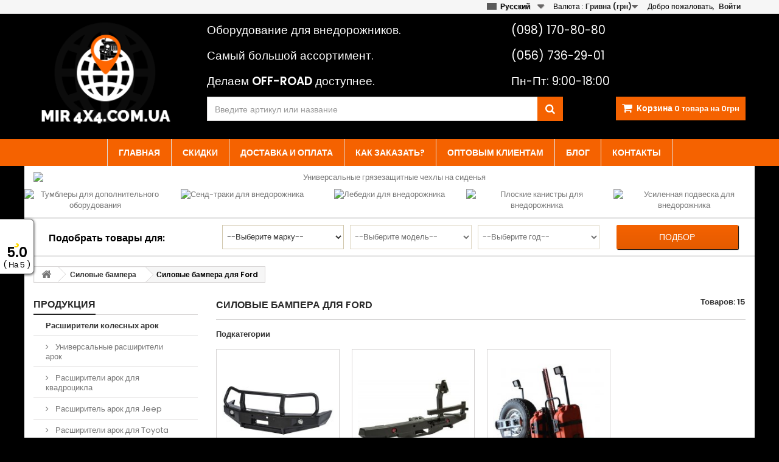

--- FILE ---
content_type: text/html; charset=utf-8
request_url: https://mir4x4.com.ua/ru/174-silovye-bampera-dlya-ford
body_size: 43260
content:
<!DOCTYPE HTML> <!--[if lt IE 7]><html class="no-js lt-ie9 lt-ie8 lt-ie7" lang="ru-ru"><![endif]--> <!--[if IE 7]><html class="no-js lt-ie9 lt-ie8 ie7" lang="ru-ru"><![endif]--> <!--[if IE 8]><html class="no-js lt-ie9 ie8" lang="ru-ru"><![endif]--> <!--[if gt IE 8]><html class="no-js ie9" lang="ru-ru"><![endif]--><html id="mycss" lang="ru-ru"><head><meta charset="utf-8" /><title>Силовые бампера для внедорожников Ford купить недорого в Киеве, Украине | Мир 4х4 - Мир 4х4</title> <!--[hook displayAfterTitleTag] 202--><script data-keepinline="true">var ajaxGetProductUrl = '//mir4x4.com.ua/ru/module/cdc_googletagmanager/async';
    var ajaxShippingEvent = 1;
    var ajaxPaymentEvent = 1;

/* datalayer */
dataLayer = window.dataLayer || [];
    let cdcDatalayer = {"pageCategory":"category","event":"view_item_list","ecommerce":{"currency":"UAH","items":[{"item_name":"Фаркопный шар ARB","item_id":"1491","price":"913.48","price_tax_exc":"913.48","price_tax_inc":"913.48","item_brand":"ARB (Австралия)","item_category":"Силовые бампера","item_list_name":"Силовые бампера для Ford","item_list_id":"cat_174","index":1,"quantity":1},{"item_name":"Противотуманные фары в бампер ARB Delux/Sahara","item_id":"3842","price":"7133.85","price_tax_exc":"7133.85","price_tax_inc":"7133.85","item_brand":"ARB (Австралия)","item_category":"Силовые бампера","item_list_name":"Силовые бампера для Ford","item_list_id":"cat_174","index":2,"quantity":1},{"item_name":"Противотуманные фары в бампер ARB Summit","item_id":"3843","price":"5263.39","price_tax_exc":"5263.39","price_tax_inc":"5263.39","item_brand":"ARB (Австралия)","item_category":"Силовые бампера","item_list_name":"Силовые бампера для Ford","item_list_id":"cat_174","index":3,"quantity":1},{"item_name":"Фара (габарит/поворотник/стоп) в задний бампер Kaymar","item_id":"9931","price":"5654.88","price_tax_exc":"5654.88","price_tax_inc":"5654.88","item_brand":"Kaymar (Австралия)","item_category":"Силовые бампера","item_category2":"Силовые бампера для Nissan","item_category3":"Аксессуары","item_list_name":"Силовые бампера для Ford","item_list_id":"cat_174","index":4,"quantity":1},{"item_name":"Запорный замок универсальный","item_id":"13418","price":"0","price_tax_exc":"0","price_tax_inc":"0","item_category":"Универсальные крепления","item_list_name":"Силовые бампера для Ford","item_list_id":"cat_174","index":5,"quantity":1},{"item_name":"Светодиодные противотуманные фары в бампер ARB Delux/Sahara","item_id":"9929","price":"11614.25","price_tax_exc":"11614.25","price_tax_inc":"11614.25","item_brand":"ARB (Австралия)","item_category":"Силовые бампера","item_list_name":"Силовые бампера для Ford","item_list_id":"cat_174","index":6,"quantity":1},{"item_name":"Фаркопная вставка под шакл 3/4\" (шакл в комплекте)","item_id":"10274","price":"1252.77","price_tax_exc":"1252.77","price_tax_inc":"1252.77","item_category":"Силовые бампера","item_list_name":"Силовые бампера для Ford","item_list_id":"cat_174","index":7,"quantity":1},{"item_name":"Крюк буксировочный T-Max","item_id":"10308","price":"619.86","price_tax_exc":"619.86","price_tax_inc":"619.86","item_brand":"T-Max (Китай)","item_category":"Силовые бампера","item_list_name":"Силовые бампера для Ford","item_list_id":"cat_174","index":8,"quantity":1},{"item_name":"Фаркопная вставка с замком и шаклом 3/4\"","item_id":"12008","price":"1826.96","price_tax_exc":"1826.96","price_tax_inc":"1826.96","item_category":"Силовые бампера","item_list_name":"Силовые бампера для Ford","item_list_id":"cat_174","index":9,"quantity":1},{"item_name":"Крепление шакла на силовой бампер (Вертикальное)","item_id":"2403","price":"800","price_tax_exc":"800","price_tax_inc":"800","item_category":"Силовые бампера","item_list_name":"Силовые бампера для Ford","item_list_id":"cat_174","index":10,"quantity":1},{"item_name":"Крепление шакла на силовой бампер (Горизонтальное)","item_id":"12855","price":"800","price_tax_exc":"800","price_tax_inc":"800","item_category":"Силовые бампера","item_list_name":"Силовые бампера для Ford","item_list_id":"cat_174","index":11,"quantity":1},{"item_name":"Усиленная фаркопная вставка с шаром под американский квадрат 50х50","item_id":"12916","price":"1957.46","price_tax_exc":"1957.46","price_tax_inc":"1957.46","item_category":"Силовые бампера","item_list_name":"Силовые бампера для Ford","item_list_id":"cat_174","index":12,"quantity":1},{"item_name":"Резиновая заглушка для фаркопа 50х50мм","item_id":"13416","price":"0","price_tax_exc":"0","price_tax_inc":"0","item_category":"Силовые бампера","item_category2":"Силовые бампера для Chevrolet","item_category3":"Аксессуары","item_list_name":"Силовые бампера для Ford","item_list_id":"cat_174","index":13,"quantity":1},{"item_name":"Светодиодная подсветка номерного знака (2шт)","item_id":"13417","price":"0","price_tax_exc":"0","price_tax_inc":"0","item_category":"Силовые бампера","item_category2":"Силовые бампера для Chevrolet","item_category3":"Аксессуары","item_list_name":"Силовые бампера для Ford","item_list_id":"cat_174","index":14,"quantity":1},{"item_name":"Кронштейн на фаркоп для дополнительного света","item_id":"13468","price":"0","price_tax_exc":"0","price_tax_inc":"0","item_category":"Силовые бампера","item_category2":"Силовые бампера для Chevrolet","item_category3":"Аксессуары","item_list_name":"Силовые бампера для Ford","item_list_id":"cat_174","index":15,"quantity":1}]},"userLogged":0,"userId":"guest_28731599","google_tag_params":{"ecomm_pagetype":"category","ecomm_category":"Силовые бампера для Ford"}};
    dataLayer.push(cdcDatalayer);

/* call to GTM Tag */
(function(w,d,s,l,i){w[l]=w[l]||[];w[l].push({'gtm.start':
new Date().getTime(),event:'gtm.js'});var f=d.getElementsByTagName(s)[0],
j=d.createElement(s),dl=l!='dataLayer'?'&l='+l:'';j.async=true;j.src=
'https://www.googletagmanager.com/gtm.js?id='+i+dl;f.parentNode.insertBefore(j,f);
})(window,document,'script','dataLayer','GTM-P5CFGCSB');

/* async call to avoid cache system for dynamic data */
dataLayer.push({
  'event': 'datalayer_ready'
});</script><!--[hook displayAfterTitleTag] 202--><meta name="description" content="Заказать ⏩ силовой бампер для внедорожников Форд ⏪ Вы можете в нашем интернет магазине с доставкой по Украине ✅ Оригинальный товар ⚡ Низкие цены ⭐ Ассортимент ☎️ (098) 170-80-80" /><meta name="keywords" content="купить силовой бампер, силовой бампер купить, купить бампер железные, купить бампер арб, стальной бампер, бампер под лебедку, мощный бампер, кенгурятник купить, дуга на джип, бампер на джип, арби бампер" /><meta name="generator" content="PrestaShop" /><meta name="robots" content="index,follow" /><meta name="viewport" content="width=device-width, minimum-scale=0.25, maximum-scale=1.6, initial-scale=1.0" /><meta name="apple-mobile-web-app-capable" content="yes" /><link rel="icon" type="image/vnd.microsoft.icon" href="/img/favicon.ico?1747034386" /><link rel="shortcut icon" type="image/x-icon" href="/img/favicon.ico?1747034386" /><link rel="stylesheet" href="/themes/AngarTheme/css/global.css" type="text/css" media="all" /><link rel="stylesheet" href="/themes/AngarTheme/css/autoload/highdpi.css" type="text/css" media="all" /><link rel="stylesheet" href="/themes/AngarTheme/css/autoload/responsive-tables.css" type="text/css" media="all" /><link rel="stylesheet" href="/themes/AngarTheme/css/autoload/uniform.default.css" type="text/css" media="all" /><link rel="stylesheet" href="/themes/AngarTheme/css/product_list.css" type="text/css" media="all" /><link rel="stylesheet" href="/themes/AngarTheme/css/category.css" type="text/css" media="all" /><link rel="stylesheet" href="/themes/AngarTheme/css/scenes.css" type="text/css" media="all" /><link rel="stylesheet" href="/modules/prestablog/views/css/grid-for-1-6-module.css" type="text/css" media="all" /><link rel="stylesheet" href="/themes/AngarTheme/css/modules/blockcart/blockcart.css" type="text/css" media="all" /><link rel="stylesheet" href="/js/jquery/plugins/bxslider/jquery.bxslider.css" type="text/css" media="all" /><link rel="stylesheet" href="/themes/AngarTheme/css/modules/blockcategories/blockcategories.css" type="text/css" media="all" /><link rel="stylesheet" href="/themes/AngarTheme/css/modules/blockcurrencies/blockcurrencies.css" type="text/css" media="all" /><link rel="stylesheet" href="/themes/AngarTheme/css/modules/blockmyaccountfooter/blockmyaccount.css" type="text/css" media="all" /><link rel="stylesheet" href="/themes/AngarTheme/css/modules/blocknewproducts/blocknewproducts.css" type="text/css" media="all" /><link rel="stylesheet" href="/themes/AngarTheme/css/modules/blocknewsletter/blocknewsletter.css" type="text/css" media="all" /><link rel="stylesheet" href="/themes/AngarTheme/css/modules/blocksearch/blocksearch.css" type="text/css" media="all" /><link rel="stylesheet" href="/js/jquery/plugins/autocomplete/jquery.autocomplete.css" type="text/css" media="all" /><link rel="stylesheet" href="/themes/AngarTheme/css/modules/blockuserinfo/blockuserinfo.css" type="text/css" media="all" /><link rel="stylesheet" href="/themes/AngarTheme/css/modules/blockviewed/blockviewed.css" type="text/css" media="all" /><link rel="stylesheet" href="/themes/AngarTheme/css/modules/blockspecials/blockspecials.css" type="text/css" media="all" /><link rel="stylesheet" href="/modules/angarmanufacturer/views/css/at_manufacturer.css" type="text/css" media="all" /><link rel="stylesheet" href="/modules/angarmenu/views/css/superfish-modified2.css" type="text/css" media="all" /><link rel="stylesheet" href="/modules/angarcatproduct/views/css/at_catproduct.css" type="text/css" media="all" /><link rel="stylesheet" href="/modules/angarthemeconfigurator/views/css/home_styles.css" type="text/css" media="all" /><link rel="stylesheet" href="/modules/angarthemeconfigurator/views/css/home_modyficators.css" type="text/css" media="all" /><link rel="stylesheet" href="/modules/angarthemeconfigurator/views/css/rwd.css" type="text/css" media="all" /><link rel="stylesheet" href="/modules/angarthemeconfigurator/views/css/category_styles.css" type="text/css" media="all" /><link rel="stylesheet" href="/modules/angarcmsdesc/views/css/angarcmsdesc.css" type="text/css" media="all" /><link rel="stylesheet" href="/modules/smartshortcode/css/font-awesome.min.css" type="text/css" media="all" /><link rel="stylesheet" href="/modules/smartshortcode/css/smartshortcode.css" type="text/css" media="all" /><link rel="stylesheet" href="/modules/smartshortcode/css/magnific-popup.css" type="text/css" media="all" /><link rel="stylesheet" href="/modules/smartshortcode/css/flexslider.css" type="text/css" media="all" /><link rel="stylesheet" href="/modules/angarbanners/views/css/hooks.css" type="text/css" media="all" /><link rel="stylesheet" href="/modules/ifeedback/views/css/front/ifeedback.css" type="text/css" media="all" /><link rel="stylesheet" href="/js/jquery/plugins/fancybox/jquery.fancybox.css" type="text/css" media="all" /><link rel="stylesheet" href="/modules/ifeedback/views/css/lib/jquery.filer/jquery.filer.css" type="text/css" media="all" /><link rel="stylesheet" href="/modules/ifeedback/views/css/front/override.css" type="text/css" media="all" /><link rel="stylesheet" href="/modules/ifeedback/views/css/lib/bootstrap/pts/pts-bootstrap.css" type="text/css" media="all" /><link rel="stylesheet" href="/modules/ifeedback/views/css/lib/font-awesome/font-awesome.css" type="text/css" media="all" /><link rel="stylesheet" href="/themes/AngarTheme/css/modules/blockwishlist/blockwishlist.css" type="text/css" media="all" /><link rel="stylesheet" href="/modules/popupnotification/css/magnific-popup.css" type="text/css" media="all" /><link rel="stylesheet" href="/modules/popupnotification/css/animation_effects.css" type="text/css" media="all" /><link rel="stylesheet" href="/modules/scrollup/views/css/scrollup-1.6.css" type="text/css" media="all" /><link rel="stylesheet" href="/modules/angarprestablog/views/css/at_prestablog.css" type="text/css" media="all" /><link rel="stylesheet" href="/themes/AngarTheme/css/modules/blocklanguages/blocklanguages.css" type="text/css" media="all" /><link rel="stylesheet" href="/js/jquery/ui/themes/base/jquery.ui.core.css" type="text/css" media="all" /><link rel="stylesheet" href="/js/jquery/ui/themes/base/jquery.ui.slider.css" type="text/css" media="all" /><link rel="stylesheet" href="/js/jquery/ui/themes/base/jquery.ui.theme.css" type="text/css" media="all" /><link rel="stylesheet" href="/modules/pm_advancedsearch4/views/css/pm_advancedsearch4.css" type="text/css" media="all" /><link rel="stylesheet" href="/modules/pm_advancedsearch4/views/css/pm_advancedsearch4_dynamic.css" type="text/css" media="all" /><link rel="stylesheet" href="/modules/pm_advancedsearch4/views/css/chosen/chosen.min.css" type="text/css" media="all" /> <script type="text/javascript">var ASPath = '/modules/pm_advancedsearch4/';
var ASSearchUrl = 'https://mir4x4.com.ua/ru/module/pm_advancedsearch4/advancedsearch4';
var CUSTOMIZE_TEXTFIELD = 1;
var FancyboxI18nClose = 'Закрыть';
var FancyboxI18nNext = 'Вперед';
var FancyboxI18nPrev = 'Назад';
var added_to_wishlist = 'Товар добавлен в список избранного.';
var ajax_allowed = true;
var ajaxsearch = true;
var as4_orderBySalesAsc = 'Продажи: Низкие первыми';
var as4_orderBySalesDesc = 'Продажи: Высокие первыми';
var baseDir = 'https://mir4x4.com.ua/';
var baseUri = 'https://mir4x4.com.ua/';
var blocksearch_type = 'top';
var comparator_max_item = 3;
var comparedProductsIds = [];
var contentOnly = false;
var currency = {"id":1,"name":"\u0413\u0440\u0438\u0432\u043d\u0430","iso_code":"UAH","iso_code_num":"980","sign":"\u0433\u0440\u043d","blank":"0","conversion_rate":"1.000000","deleted":"0","format":"2","decimals":"1","active":"1","prefix":"","suffix":" \u0433\u0440\u043d","id_shop_list":null,"force_id":false};
var currencyBlank = 0;
var currencyFormat = 2;
var currencyRate = 1;
var currencySign = 'грн';
var customizationIdMessage = 'Модификация №';
var delete_txt = 'Удалить';
var displayList = false;
var freeProductTranslation = 'Бесплатно!';
var freeShippingTranslation = 'Бесплатная доставка!';
var generated_date = 1769460233;
var hasDeliveryAddress = false;
var highDPI = false;
var id_lang = 1;
var img_dir = 'https://mir4x4.com.ua/themes/AngarTheme/img/';
var instantsearch = true;
var isGuest = 0;
var isLogged = 0;
var isMobile = false;
var loggin_required = 'Вы должны авторизироваться для управления избранным.';
var max_item = 'Нельзя добавить больше чем 3 товаров для сравнения';
var min_item = 'Выберите по крайней мере один товар';
var mywishlist_url = 'https://mir4x4.com.ua/ru/module/blockwishlist/mywishlist';
var page_name = 'category';
var placeholder_blocknewsletter = 'Введите адрес электронной почты';
var priceDisplayMethod = 0;
var priceDisplayPrecision = 0;
var quickView = false;
var removingLinkText = 'удалить товар из корзины';
var request = 'https://mir4x4.com.ua/ru/174-silovye-bampera-dlya-ford';
var roundMode = 2;
var search_url = 'https://mir4x4.com.ua/ru/search';
var static_token = '2b21a4388f409ebef59bc5f530e72fec';
var toBeDetermined = 'To be determined';
var token = '781e0dfccd766cd7f22ab24237340cad';
var usingSecureMode = true;
var wishlistProductsIds = false;</script> <script type="text/javascript" src="/js/jquery/jquery-1.11.0.min.js"></script> <script type="text/javascript" src="/js/jquery/jquery-migrate-1.2.1.min.js"></script> <script type="text/javascript" src="/js/jquery/plugins/jquery.easing.js"></script> <script type="text/javascript" src="/js/tools.js"></script> <script type="text/javascript" src="/themes/AngarTheme/js/global.js"></script> <script type="text/javascript" src="/themes/AngarTheme/js/autoload/10-bootstrap.min.js"></script> <script type="text/javascript" src="/themes/AngarTheme/js/autoload/15-jquery.total-storage.min.js"></script> <script type="text/javascript" src="/themes/AngarTheme/js/autoload/15-jquery.uniform-modified-pts.js"></script> <script type="text/javascript" src="/themes/AngarTheme/js/products-comparison.js"></script> <script type="text/javascript" src="/themes/AngarTheme/js/category.js"></script> <script type="text/javascript" src="/themes/AngarTheme/js/modules/blockcart/ajax-cart.js"></script> <script type="text/javascript" src="/js/jquery/plugins/jquery.scrollTo.js"></script> <script type="text/javascript" src="/js/jquery/plugins/jquery.serialScroll.js"></script> <script type="text/javascript" src="/js/jquery/plugins/bxslider/jquery.bxslider.js"></script> <script type="text/javascript" src="/themes/AngarTheme/js/tools/treeManagement.js"></script> <script type="text/javascript" src="/themes/AngarTheme/js/modules/blocknewsletter/blocknewsletter.js"></script> <script type="text/javascript" src="/js/jquery/plugins/autocomplete/jquery.autocomplete.js"></script> <script type="text/javascript" src="/themes/AngarTheme/js/modules/blocksearch/blocksearch.js"></script> <script type="text/javascript" src="/modules/angarmenu/views/js/hoverIntent2.js"></script> <script type="text/javascript" src="/modules/angarmenu/views/js/superfish-modified2.js"></script> <script type="text/javascript" src="/modules/angarmenu/views/js/angarmenu.js"></script> <script type="text/javascript" src="https://maps.google.com/maps/api/js?sensor=true"></script> <script type="text/javascript" src="/modules/smartshortcode/js/jquery.magnific-popup.min.js"></script> <script type="text/javascript" src="/modules/smartshortcode/js/smartshortcode.js"></script> <script type="text/javascript" src="/modules/smartshortcode/js/vallenato.js"></script> <script type="text/javascript" src="/modules/smartshortcode/js/jquery.flexslider.js"></script> <script type="text/javascript" src="/js/jquery/plugins/fancybox/jquery.fancybox.js"></script> <script type="text/javascript" src="/modules/ifeedback/views/js/lib/jquery.filer/jquery.filer.min.js"></script> <script type="text/javascript" src="/modules/ifeedback/views/js/front/ifeedback.js"></script> <script type="text/javascript" src="/modules/ifeedback/views/js/lib/pts/tools.js"></script> <script type="text/javascript" src="/modules/ifeedback/views/js/front/override.js"></script> <script type="text/javascript" src="/modules/ifeedback/views/js/lib/jquery/plugins/jquery.raty-fa/jquery.raty-fa.js"></script> <script type="text/javascript" src="/themes/AngarTheme/js/modules/blockwishlist/js/ajax-wishlist.js"></script> <script type="text/javascript" src="/modules/popupnotification/js/jquery.magnific-popup.min.js"></script> <script type="text/javascript" src="/modules/popupnotification/js/jquery.cookie.js"></script> <script type="text/javascript" src="/modules/scrollup/views/js/scrollup.js"></script> <script type="text/javascript" src="/modules/cdc_googletagmanager/views/js/ajaxdatalayer.js"></script> <script type="text/javascript" src="/js/jquery/ui/jquery.ui.core.min.js"></script> <script type="text/javascript" src="/js/jquery/ui/jquery.ui.widget.min.js"></script> <script type="text/javascript" src="/js/jquery/ui/jquery.ui.mouse.min.js"></script> <script type="text/javascript" src="/js/jquery/ui/jquery.ui.slider.min.js"></script> <script type="text/javascript" src="/modules/pm_advancedsearch4/views/js/chosen/chosen.jquery.min.js"></script> <script type="text/javascript" src="/modules/pm_advancedsearch4/views/js/jquery.ui.touch-punch.min.js"></script> <script type="text/javascript" src="/modules/pm_advancedsearch4/views/js/jquery.actual.min.js"></script> <script type="text/javascript" src="/modules/pm_advancedsearch4/views/js/jquery.form.js"></script> <script type="text/javascript" src="/modules/pm_advancedsearch4/views/js/as4_plugin.js"></script> <script type="text/javascript" src="/modules/pm_advancedsearch4/views/js/pm_advancedsearch.js"></script> <style>body { background-color: #ffffff; }
body ul.product_list.grid li.hovered h5, body ul.product_list.grid > li .product-container h5 { height: 60px; }

body ul.product_list.grid > li .product-container h5 a.product-name { font-size: 14px; line-height: 16px; }



@media (min-width: 992px) {

header .row #header_logo {
padding-top: 14px;
}

}







header .nav{
background: #f6f6f6;
}

#currencies-block-top,
#languages-block-top,
header .nav,
.header_user_info,
.header_user_info a,
.shop-phone,
.shop-phone:last-child,
#contact-link a{
border-color: #d6d4d4;
}

.header_user_info a,
.header_user_info > span,
.shop-phone,
#contact-link a,
#currencies-block-top div.current,
#languages-block-top div.current{
color: #000000;
}

.header_user_info a.account,
.shop-phone strong,
#currencies-block-top div.current strong{
color: #222222;
}

.shop-phone i{
color: #222222;
}




header{
background: #ffffff;
}

#search_block_top .btn.button-search{
background: #f56200;
}

#search_block_top .btn.button-search:hover{
background: #f56200;
}

a.account_cart_rwd{
background: #222222;
}

#header .shopping_cart{
background: #f56200;
}




#homepage-slider .bx-wrapper .bx-pager.bx-default-pager a:hover,
#homepage-slider .bx-wrapper .bx-pager.bx-default-pager a.active{
background: #ffcf00;
}




@media (min-width: 768px) {
#block_top_menu{
background: #f56200;
}
}

.cat-title{
background: #f56200;
color: #ffffff;
}

.menu_sep2 .cat-title,
body #page #block_top_menu,
body #page .sf-menu > li{
border-color: #474747;
}

@media (min-width: 768px) {
.sf-menu > li > a{
color: #ffffff;
}
}

.sf-menu > li.sfHover > a,
.sf-menu > li > a:hover,
.sf-menu > li.sfHoverForce > a {
color: #222222;
background: #f56200;
}

@media (min-width: 768px) {
.submenu2 .sf-menu li ul li a:hover{
background: #222222;
}
}

@media (max-width: 767px) {
.sf-menu > li.sfHover > a, .sf-menu > li > a:hover, .sf-menu > li.sfHoverForce > a { background: #222222; }
}



.column .shopping_cart > a:first-child b,
#columns .block .title_block a,
#columns .block .title_block span{
border-color: #222222;
}

#columns .block_content .price{
color: #ee0000;
}



#home-page-tabs > li.active a,
#home-page-tabs > li a:hover,
h4.index_title a,
h4.index_title span{
border-color: #222222;
}



.new-label { background: #ffcf00; }

body ul.product_list.grid > li .product-container h5 a.product-name {
color: #222222;
}

ul.product_list .price {
color: #ee0000;
}

.button.ajax_add_to_cart_button span,
.cart_block .cart-buttons a#button_order_cart span {
background: #f56200;
color: #ffffff;
border-color: #f56200;
}

.button.ajax_add_to_cart_button:hover span,
.cart_block .cart-buttons a#button_order_cart span:hover {
background: #222222;
color: #ffffff;
border-color: #222222;
}



div#angarinfo_block .icon_cms{
color: #ffcf00;
}

.footer-container{
background: #222222;
}

.footer-container,
.footer-container #footer h4,
#footer #newsletter_block_left,
.footer-container #footer #social_block{
border-color: #343434;
}

.footer-container #footer h4 span,
.footer-container #footer h4 a{
border-color: #f56200;
}

.footer-container #footer h4,
.footer-container #footer h4 a,
.footer-container #footer a,
.footer-container #footer #block_contact_infos ul,
.footer-container #footer #block_contact_infos > div ul li > span,
.footer-container #footer #block_contact_infos > div ul li > span a,
#footer #newsletter_block_left h4,
.footer-container #footer #social_block h4{
color: #ffffff;
}

#footer #newsletter_block_left .form-group .button-small{
background: #f56200;
}

#footer #newsletter_block_left .form-group .button-small:hover{
background: #f56200;
}

.footer-container #footer .bottom-footer{
background: #222222;
border-color: #343434;
color: #ffffff;
}



.our_price_display,
.our_price_display .price{
color: #ee0000;
}

.box-info-product .exclusive {
background: #222222;
color: #ffffff;
border-color: #222222;
}

.box-info-product .exclusive:hover {
background: #f56200;
color: #ffffff;
border-color: #f56200;
}

h3.page-product-heading span,
.product_tabs2 ul#more_info_tabs li a.selected{
border-color: #000000;
}



.button.button-medium {
background: #43b754;
color: #ffffff;
border-color: #399a49;
}

.button.button-medium:hover {
background: #3aa04c;
color: #ffffff;
border-color: #196f28;
}

.button.button-small {
background: #6f6f6f;
color: #ffffff;
border-color: #5f5f5f;
}

.button.button-small:hover {
background: #5a5a5a;
color: #ffffff;
border-color: #4c4c4c;
}



#home_categories h4.homecat_title span {
border-color: #222222;
}

#home_categories ul li h2 span {
background: #222222;
}

#home_categories ul li a.view_more {
background: #ffcf00;
color: #000000;
border-color: #ffcf00;
}

#home_categories ul li a.view_more:hover {
background: #222222;
color: #ffffff;
border-color: #222222;
}

#home_cat_product h4.catprod_title span {
border-color: #222222;
}

#home_cat_product ul li .right-block .price {
color: #ee0000;
}

#home_cat_product ul li .left-block .new-label {
background: #ffcf00;
}



#home_man h4.man_title span {
border-color: #222222;
}</style> <script type="text/javascript">jQuery.attrHooks.type = {
        set: function( elem, value ) {
            if ( !jQuery.support.radioValue && value === "radio" && jQuery.nodeName(elem, "input") ) {
                // Setting the type on a radio button after the value resets the value in IE6-9
                // Reset value to default in case type is set after value during creation
                var val = elem.value;
                elem.setAttribute( "type", value );
                if ( val ) {
                    elem.value = val;
                }
                return value;
            }
        }
    };

    var order_type = "2";
    var store_type = "1";
    var product_type = "3";

    var display_modal = '0';
    var ifb_static_token = '7a1918c14bca16bbf651fb7f5f690e53';
    var ifb_module_dir = '/modules/ifeedback/';
    var image_dir = "/modules/ifeedback/views/img/pts/";
    var limit_characters = '600';
    var ifb_enable_captcha = '1';
    var site_key_google = '6LcTr1EUAAAAAFbD3nvbvw_1-1u61byPZxprrszO';
    var is_16 = '1';
    var max_num_files = '3';
    var max_size_files = '2';
    var enabled_upload_files = '1';

    var require_feedback = "1";
    var actions_ifeedback = 'https://mir4x4.com.ua/ru/module/ifeedback/actions';

    var feedbacks_page = "https://mir4x4.com.ua/ru/module/ifeedback/rating";

    var iFeedback = {
        CONFIGS : {"IFB_FLOATING_BTN_MOVIL_OFF":false,"IFB_ENABLE_DEBUG":false,"IFB_IP_DEBUG":null,"IFB_SHOW_FLOATING_BUTTON":"1","IFB_NOTIFY_BY_EMAIL_FEEDBACK":true,"IFB_ENABLE_ORDER_FEEDBACKS":true,"IFB_ALLOW_WITHOUT_PURCHASE":true,"IFB_HOOKS":"custom","IFB_SHOW_FPRODUCTS_IN_FPAGE":true,"IFB_ENABLE_CAROUSEL":false,"IFB_TIME_SHOW_FEED_CAROUSEL":"5","IFB_SHOW_RANDOM_FEED_CAROUSEL":true,"IFB_NUM_SHOW_FEED_CAROUSEL":"1","IFB_LIMIT_CHARACTERS_COMMENT":"600","IFB_NUM_RATING_DISPLAY":"10","IFB_SHOW_FIELDS_CUSTOMER":true,"IFB_REQUIRE_FEEDBACK":true,"IFB_ENABLE_UPLOAD_FILES":true,"IFB_NUM_IMG_UPLOAD":"3","IFB_SIZE_IMG_UPLOAD":"2","IFB_ALLOW_GUEST":true,"IFB_ALLOW_APPROVAL_AUTO":false,"IFB_ENABLE_CAPTCHA":true,"IFB_SITE_KEY_GOOGLE":"6LcTr1EUAAAAAFbD3nvbvw_1-1u61byPZxprrszO","IFB_SHOW_PRODUCTS_PURCHASED":true,"IFB_SHOW_USER_LOCATION":false,"IFB_SHOW_CUSTOMER_NAME":false,"IFB_REDIRECT_RATING_PAGE":false,"IFB_SHOW_RATING_LANG":false,"IFB_TOTAL_NUM_STARS":"5","IFB_NUM_DAY_SEND_EMAIL":"1","IFB_N_DAY_SEND_EMAIL_CARRIER":"{\"79\":\"0\"}","IFB_N_DAYS_BY_CARRIER":false,"IFB_ID_ORDER_STATE":"7","IFB_CUSTOMER_GROUP":"1,2,3","IFB_VERSION":"3.1.0","IFB_LAST_NOTIFIED_FEEDBACK":"700","IFB_IMAGE_TYPE":"small_default","IFB_BORDER_COLOR_STAR":"#ee7e08","IFB_BACKGROUND_COLOR_STAR_SELECT":"#ffc200","IFB_BACKGROUND_COLOR_STAR_HOVER":"#ffd203","IFB_ICON_HOME":null,"IFB_BACK_COLOR_HOME":null,"IFB_LETTER_COLOR_HOME":null,"IFB_BORDER_COLOR_HOME":null,"IFB_STARS_COLOR_HOME":null,"IFB_BACK_COLOR_GLOBE_HOME":null,"IFB_LETTER_COLOR_GLOBE_HOME":null,"IFB_ACUM_VOUCHER":false,"IFB_ENABLE_VOUCHER":true,"IFB_ONLY_FEEDBACK":true,"IFB_VOUCHER_CODE":"EL3718T1","IFB_DISCOUNT_NAME":{"1":"\u0417\u0430 \u043e\u0442\u0437\u044b\u0432","5":false},"IFB_DATE_VALIDITY":"14","IFB_FB_APP_ID":null,"IFB_FB_SECRET_APP":null,"IFB_FB_PAGE_ID":null,"IFB_FB_NAME_PAGE":null,"IFB_FB_TOKEN_PAGE":null,"IFB_FB_TOKEN":null,"IFB_TEMPLATE_IFEEDBACK":{"1":"<p>\u0417\u0434\u0440\u0430\u0432\u0441\u0442\u0432\u0443\u0439\u0442\u0435\u00a0<strong>{firstname} {lastname}<\/strong>,<\/p>\n<p>\u041d\u0435\u0441\u043a\u043e\u043b\u044c\u043a\u043e \u0434\u043d\u0435\u0439 \u043d\u0430\u0437\u0430\u0434 \u0412\u044b \u0441\u043e\u0432\u0435\u0440\u0448\u0438\u043b\u0438 \u043f\u043e\u043a\u0443\u043f\u043a\u0443 \u043d\u0430 \u0441\u0430\u0439\u0442\u0435 <a href=\"mir4x4.com.ua\">www.mir4x4.com.ua<\/a>.<\/p>\n<p>\u0425\u043e\u0442\u0438\u043c \u0441\u0442\u0430\u0442\u044c \u043b\u0443\u0447\u0448\u0435 \u0438 \u0443\u0437\u043d\u0430\u0442\u044c \u0412\u0430\u0448\u0435 \u043c\u043d\u0435\u043d\u0438\u0435.\u00a0\u041e\u0441\u0442\u0430\u0432\u044c\u0442\u0435 \u0441\u0432\u043e\u0439 \u043e\u0442\u0437\u044b\u0432 \u043e \u0442\u043e\u0432\u0430\u0440\u0435 \u0438 \u043a\u0430\u0447\u0435\u0441\u0442\u0432\u0435 \u043e\u0431\u0441\u043b\u0443\u0436\u0438\u0432\u0430\u043d\u0438\u044f.<\/p>\n<p><strong>\u041a\u0430\u0436\u0434\u044b\u0439 \u0437\u0430\u043a\u0430\u0437 \u0441 \u043e\u0442\u0437\u044b\u0432\u0430\u043c\u0438 \u043e \u0442\u043e\u0432\u0430\u0440\u0430\u0445 \u0438 \u0441\u0435\u0440\u0432\u0438\u0441\u0435 \u043f\u043e\u043b\u0443\u0447\u0438\u0442 \u0441\u043a\u0438\u0434\u043a\u0443\u00a0\u043d\u0430 \u0441\u043b\u0435\u0434\u0443\u044e\u0449\u0443\u044e \u043f\u043e\u043a\u0443\u043f\u043a\u0443, \u0434\u043b\u044f \u044d\u0442\u043e\u0433\u043e \u043d\u0435\u043e\u0431\u0445\u043e\u0434\u0438\u043c\u043e:<\/strong><\/p>\n<p><strong>1. \u041e\u0446\u0435\u043d\u0438\u0442\u044c \u043a\u0430\u0447\u0435\u0441\u0442\u0432\u043e \u043e\u0431\u0441\u043b\u0443\u0436\u0438\u0432\u0430\u043d\u0438\u044f.<\/strong><\/p>\n<p><strong>2. \u041e\u0446\u0435\u043d\u0438\u0442\u044c \u043a\u0443\u043f\u043b\u0435\u043d\u043d\u044b\u0435 \u0442\u043e\u0432\u0430\u0440\u044b.<\/strong><\/p>\n<p>\u041e\u0446\u0435\u043d\u0438\u0442\u044c \u043a\u0430\u0447\u0435\u0441\u0442\u0432\u043e \u043e\u0431\u0441\u043b\u0443\u0436\u0438\u0432\u0430\u043d\u0438\u044f \u043c\u043e\u0436\u043d\u043e \u043d\u0430\u0436\u0430\u0432 \u043d\u0430 \u043a\u043d\u043e\u043f\u043a\u0443 \u043d\u0438\u0436\u0435:<\/p>\n<p><a href=\"%7Burl_ifb%7D\" target=\"_blank\" style=\"background-color:#666666;color:#ffffff;border-color:#357ebd;padding:5px 10px;text-decoration:none;\">\u041e\u0446\u0435\u043d\u0438\u0442\u044c \u043a\u0430\u0447\u0435\u0441\u0442\u0432\u043e \u043e\u0431\u0441\u043b\u0443\u0436\u0438\u0432\u0430\u043d\u0438\u044f<\/a><\/p>\n<p>\u041e\u0446\u0435\u043d\u0438\u0442\u044c \u0442\u043e\u0432\u0430\u0440\u044b \u043c\u043e\u0436\u043d\u043e \u043d\u0430\u0436\u0430\u0442\u0438\u0435\u043c \u043d\u0430 \u043a\u043d\u043e\u043f\u043a\u0443 \"\u041e\u0446\u0435\u043d\u0438\u0442\u044c \u043a\u0443\u043f\u043b\u0435\u043d\u043d\u044b\u0439 \u0442\u043e\u0432\u0430\u0440\" \u0434\u043b\u044f \u043a\u0430\u0436\u0434\u043e\u0433\u043e \u043a\u0443\u043f\u043b\u0435\u043d\u043d\u043e\u0433\u043e \u0442\u043e\u0432\u0430\u0440\u0430.<\/p>\n<p>{products_detail_button}<\/p>\n<p>\u0421\u043f\u0430\u0441\u0438\u0431\u043e \u0437\u0430 \u043f\u043e\u043a\u0443\u043f\u043a\u0443.<\/p>\n<p>\u0416\u0434\u0435\u043c \u0412\u0430\u0441 \u0441\u043d\u043e\u0432\u0430<\/p>","5":false},"IFB_TEMPLATE_VOUCHER":{"1":"<h3>\u0411\u043b\u0430\u0433\u043e\u0434\u0430\u0440\u0438\u043c \u0432\u0430\u0441 \u0437\u0430 \u043e\u0442\u0437\u044b\u0432 \u043e {shop_name}<\/h3>\n<p>\u041a\u0430\u043a \u043d\u0430\u0448 \u0441\u043f\u043e\u0441\u043e\u0431 \u0441\u043a\u0430\u0437\u0430\u0442\u044c \u0441\u043f\u0430\u0441\u0438\u0431\u043e, \u043c\u044b \u0445\u043e\u0442\u0438\u043c \u0434\u0430\u0442\u044c \u0432\u0430\u043c \u0441\u043a\u0438\u0434\u043a\u0443 \u0432 {amount}{amount_symbol} \u043f\u0440\u0438 \u0441\u043e\u0432\u0435\u0440\u0448\u0435\u043d\u0438\u0438 \u043f\u043e\u043a\u0443\u043f\u043e\u043a \u0432 \u043d\u0430\u0448\u0435\u043c \u043c\u0430\u0433\u0430\u0437\u0438\u043d\u0435! \u0414\u0430\u043d\u043d\u043e\u0435 \u043f\u0440\u0435\u0434\u043b\u043e\u0436\u0435\u043d\u0438\u0435 \u0434\u0435\u0439\u0441\u0442\u0432\u0438\u0442\u0435\u043b\u044c\u043d\u043e \u0432 \u0442\u0435\u0447\u0435\u043d\u0438\u0438 {days} \u0434\u043d\u0435\u0439, \u0442\u0430\u043a \u0447\u0442\u043e \u043d\u0435 \u0442\u0435\u0440\u044f\u0439\u0442\u0435 \u043c\u043e\u043c\u0435\u043d\u0442!<\/p>\n<p>\u0412\u043e\u0442 \u0432\u0430\u0448 \u043a\u0443\u043f\u043e\u043d: <strong>{voucher_num}<\/strong><br \/><br \/> \u0423\u043a\u0430\u0436\u0438\u0442\u0435 \u044d\u0442\u043e\u0442 \u043a\u043e\u0434 \u0432 \u0432\u0430\u0448\u0435\u0439 \u043a\u043e\u0440\u0437\u0438\u043d\u0435, \u0447\u0442\u043e\u0431\u044b \u043f\u043e\u043b\u0443\u0447\u0438\u0442\u044c \u0441\u043a\u0438\u0434\u043a\u0443.<\/p>","5":false},"IFB_SUBJECT_TEMP_IFEEDBACK":{"1":"\u041e\u0441\u0442\u0430\u0432\u044c\u0442\u0435 \u0441\u0432\u043e\u0439 \u043e\u0442\u0437\u044b\u0432 - \u043f\u043e\u043b\u0443\u0447\u0438\u0442\u0435 \u0441\u043a\u0438\u0434\u043a\u0443!","5":false},"IFB_SUBJECT_TEMP_VOUCHER":{"1":"\u0421\u043f\u0430\u0441\u0438\u0431\u043e \u0437\u0430 \u0432\u0430\u0448 \u043e\u0442\u0437\u044b\u0432","5":false},"IFB_RM":false}
    };

    var MsgIFB = {
            characters: "Символов",
            required_captcha: "Вы должны указать каптчу",
            enabled_filter_star : "Включено фильтров",
            star : "звезда",
            stars : "звезды",
            confirm_delete_image: "вы уверены, что хотите удалить изображение?",
            /*messages upload files*/
            upload_files : "Загрузите свои изображения товара",
            type_images : "Разрешено загружать только картинки",
            limit_images_only : "Только",
            limit_images : "файлы могут быть загружены",
            msg_filesize: "слишком большой! Пожалуйста, загрузите файл до",
            msg_filesSizeAll: "Файлы, которые вы выбрали слишком велики! Пожалуйста, загрузите файлы до",
            remove_confirmation: "Вы уверены, что действительно желаете удалить этот файл?",
            require_feedback: "Пожалуйста, укажите отзыв",
            close: "Закрыть",
    };</script> <div id="floating_button_container" ><div title="Посмотрите свои отзывы"> <i class="fa-pts fa-pts-star nohover fa-pts-3x"></i></div><div id="average_rating"> 5.0</div><div id="total_stars"> ( На&nbsp;5 )</div></div><style>/*************************************** rating *****************************************/

            div.star_rating > i.fa-pts-star-o {
            color: #ee7e08 !important;
        }
    
            div.star_rating > i.fa-pts-star, div.star_rating > i.fa-pts-star-half-o, div.item_feedback .tooltip-inner i.fa-pts {
            color: #ffc200 !important;
        }
    
            div#pts_modal_feedback div.star_rating > i:hover {
            color: #ffd203 !important;
        }</style><style type="text/css">.white-popup{width:500px; height:350px;}</style><style type="text/css">.padding-left-logins{padding-left:2px!important;margin:0px!important}
.header_user_info_ps16{float:right;padding:9px;}
.img-top-custom{margin-top:12px; border-radius:3px;}

.clear{clear:both}
.text-align-center{text-align:center}

.auth-page-txt-before-logins{font-weight:bold;color:#555454}
.padding-top-10{padding-top:10px}
.auth-page-txt-info-block{text-align:center;margin-top:20px;font-weight:bold;color:#555454}


.wrap a, #socialConnectSpm a{text-decoration:none;opacity:1}
.wrap a:hover, #socialConnectSpm a:hover{text-decoration:none;opacity:0.5}
.width_fbtwgconnect{margin-top:12px}


.fbtwgblock-columns15{margin-top:10px;margin-left:10px}
.fbtwgblock-columns{margin-top:10px}

.fbtwgblock-columns15 a{float:left;margin-top:10px;margin-right:5px;opacity:1}
.fbtwgblock-columns15 a:hover{float:left;margin-top:10px;margin-right:5px;opacity:0.5}
.fbtwgblock-columns15 a.fbtwgconnect-last{margin-right:0px!important;}

.fbtwgblock-columns a{float:left;margin-top:10px;margin-right:5px;opacity:1}
.fbtwgblock-columns a:hover{float:left;margin-top:10px;margin-right:5px;opacity:0.5}
.fbtwgblock-columns a.fbtwgconnect-last{margin-right:0px!important;}

a.fbtwgconnect-log-in:hover{opacity:0.5}
a.fbtwgconnect-log-in{opacity:1;} 




#follow-teaser  {
	background-color:#F3F3F3;
	border-bottom:none;
}
#follow-teaser .wrap {
    margin: auto;
    position: relative;
    width: auto;
	text-align:center;
	padding-bottom:10px;
}</style> <script type="text/javascript">$(document).ready(function() {
	

	var top_teaser = '<div id="follow-teaser">'+
	'<div class="wrap">'+
	
	
			
	
			'<a href="javascript:void(0)"'+
					  'onclick="alert(\'&#1054;&#1096;&#1080;&#1073;&#1082;&#1072;: &#1055;&#1086;&#1078;&#1072;&#1083;&#1091;&#1081;&#1089;&#1090;&#1072;, &#1079;&#1072;&#1087;&#1086;&#1083;&#1085;&#1080;&#1090;&#1077; Facebook App Id &#1080; Facebook Secret Key &#1074; &#1085;&#1072;&#1089;&#1090;&#1088;&#1086;&#1081;&#1082;&#1072;&#1093; &#1084;&#1086;&#1076;&#1091;&#1083;&#1103;\')"'+
		 		'title="Facebook">'+
			'<img src="https://mir4x4.com.ua/modules/fbtwgconnect/views/img/facebook.png" class="img-top-custom"  alt="Facebook" />'+
		'</a>&nbsp;'+
		
							'<a href="javascript:void(0)"'+ 
									  'onclick="alert(\'&#1054;&#1096;&#1080;&#1073;&#1082;&#1072;: &#1055;&#1086;&#1078;&#1072;&#1083;&#1091;&#1081;&#1089;&#1090;&#1072;, &#1079;&#1072;&#1087;&#1086;&#1083;&#1085;&#1080;&#1090;&#1077; Consumer key &#1080; Consumer secret &#1074; &#1085;&#1072;&#1089;&#1090;&#1088;&#1086;&#1081;&#1082;&#1072;&#1093; &#1084;&#1086;&#1076;&#1091;&#1083;&#1103;\')"'+
			 				'title="Twitter">'+
				'<img src="https://mir4x4.com.ua/modules/fbtwgconnect/views/img/twitter.png" class="img-top-custom" alt="Twitter" />'+
			'</a>&nbsp;'+
		
				
				
				'<a href="javascript:void(0)" title="Google"'+
						  'onclick="alert(\'&#1054;&#1096;&#1080;&#1073;&#1082;&#1072;: &#1055;&#1086;&#1078;&#1072;&#1083;&#1091;&#1081;&#1089;&#1090;&#1072;, &#1079;&#1072;&#1087;&#1086;&#1083;&#1085;&#1080;&#1090;&#1077; Google Client Id  &#1080; Google Client Secret &#1074; &#1085;&#1072;&#1089;&#1090;&#1088;&#1086;&#1081;&#1082;&#1072;&#1093; &#1084;&#1086;&#1076;&#1091;&#1083;&#1103;\')"'+
	 	   
		   '>'+
				'<img src="https://mir4x4.com.ua/modules/fbtwgconnect/views/img/google.png"  class="img-top-custom" alt="Google" />'+
			'</a>&nbsp;'+
				
				
						'<a href="javascript:void(0)" title="Paypal"'+
								  'onclick="alert(\'&#1054;&#1096;&#1080;&#1073;&#1082;&#1072;: &#1055;&#1086;&#1078;&#1072;&#1083;&#1091;&#1081;&#1089;&#1090;&#1072;, &#1079;&#1072;&#1087;&#1086;&#1083;&#1085;&#1080;&#1090;&#1077; Paypal Client ID, Paypal Secret, Callback URL &#1074; &#1085;&#1072;&#1089;&#1090;&#1088;&#1086;&#1081;&#1082;&#1072;&#1093; &#1084;&#1086;&#1076;&#1091;&#1083;&#1103;!\')">'+
			 		'<img src="https://mir4x4.com.ua/modules/fbtwgconnect/views/img/paypal.png"  class="img-top-custom" alt="Paypal" />'+
			'</a>&nbsp;'+
								
				
		
				
		
				
		
				
				'<a href="javascript:void(0)" title="Dropbox"'+
			
			'onclick="alert(\'&#1054;&#1096;&#1080;&#1073;&#1082;&#1072;: &#1055;&#1086;&#1078;&#1072;&#1083;&#1091;&#1081;&#1089;&#1090;&#1072;, &#1079;&#1072;&#1087;&#1086;&#1083;&#1085;&#1080;&#1090;&#1077; Dropbox API Key &#1080; Dropbox API &#1089;&#1077;&#1082;&#1088;&#1077;&#1090; &#1074; &#1085;&#1072;&#1089;&#1090;&#1088;&#1086;&#1081;&#1082;&#1072;&#1093; &#1084;&#1086;&#1076;&#1091;&#1083;&#1103;\')">'+
		   	
			
				'<img src="https://mir4x4.com.ua/modules/fbtwgconnect/views/img/dropbox.png"  class="img-top-custom" alt="Dropbox" />'+
			'</a>&nbsp;'+
			
	
	
				
		
				
				
		
					'<a href="javascript:void(0)" title="Odnoklassniki"'+
				
				'onclick="alert(\'&#1054;&#1096;&#1080;&#1073;&#1082;&#1072;: &#1055;&#1086;&#1078;&#1072;&#1083;&#1091;&#1081;&#1089;&#1090;&#1072;, &#1079;&#1072;&#1087;&#1086;&#1083;&#1085;&#1080;&#1090;&#1077; Odnoklassniki Application ID, Odnoklassniki Application Public Key, Odnoklassniki Application Secret Key &#1074; &#1085;&#1072;&#1089;&#1090;&#1088;&#1086;&#1081;&#1082;&#1072;&#1093; &#1084;&#1086;&#1076;&#1091;&#1083;&#1103;\')">'+
			   	
				
					'<img src="https://mir4x4.com.ua/modules/fbtwgconnect/views/img/oklass.png"  class="img-top-custom" alt="Odnoklassniki" />'+
				'</a>&nbsp;'+
				
		
				
		
				
		
				'<a href="javascript:void(0)" title="Vkontakte"'+

						  'onclick="alert(\'&#1054;&#1096;&#1080;&#1073;&#1082;&#1072;: &#1055;&#1086;&#1078;&#1072;&#1083;&#1091;&#1081;&#1089;&#1090;&#1072;, &#1079;&#1072;&#1087;&#1086;&#1083;&#1085;&#1080;&#1090;&#1077; Vkontakte ID Key  &#1080; Vkontakte Secret Key &#1074; &#1085;&#1072;&#1089;&#1090;&#1088;&#1086;&#1081;&#1082;&#1072;&#1093; &#1084;&#1086;&#1076;&#1091;&#1083;&#1103;\')">'+
			

		'<img src="https://mir4x4.com.ua/modules/fbtwgconnect/views/img/vkontakte.png"  class="img-top-custom" alt="Vkontakte" />'+
			'</a>&nbsp;'+
				
		
	
	'</div>'+ 
'</div>';

//$('body').prepend(top_teaser);

    });
   
    	

		 
		 


function amazonlogin(){
		  
		  		  	alert("&#1054;&#1096;&#1080;&#1073;&#1082;&#1072;: &#1055;&#1086;&#1078;&#1072;&#1083;&#1091;&#1081;&#1089;&#1090;&#1072;, &#1079;&#1072;&#1087;&#1086;&#1083;&#1085;&#1080;&#1090;&#1077; Amazon Client ID &#1080; Amazon Allowed Return URL &#1074; &#1085;&#1072;&#1089;&#1090;&#1088;&#1086;&#1081;&#1082;&#1072;&#1093; &#1084;&#1086;&#1076;&#1091;&#1083;&#1103;");
		  	
		 	return;
		 	
 }
 




$(document).ready(function() {


	
    




	 var ph = '<div class="clear"></div><div class="wrap text-align-center">'+
	 
	 
			
	 '<div class="auth-page-txt-before-logins">Войти с помощью:</div>'+
	 
			
	 
	 
	
			
	 '<a href="javascript:void(0)" '+
	 			  'onclick="alert(\'&#1054;&#1096;&#1080;&#1073;&#1082;&#1072;: &#1055;&#1086;&#1078;&#1072;&#1083;&#1091;&#1081;&#1089;&#1090;&#1072;, &#1079;&#1072;&#1087;&#1086;&#1083;&#1085;&#1080;&#1090;&#1077; Facebook App Id &#1080; Facebook Secret Key &#1074; &#1085;&#1072;&#1089;&#1090;&#1088;&#1086;&#1081;&#1082;&#1072;&#1093; &#1084;&#1086;&#1076;&#1091;&#1083;&#1103;\')"'+
		 	 'title="Facebook">'+
	   '<img src="https://mir4x4.com.ua/modules/fbtwgconnect/views/img/facebook-large-small.png" alt="Facebook" class="img-top-custom"  />'+
	 '<\/a>&nbsp;'+
	 
	 		 		'<a href="javascript:void(0)"'+ 
							  'onclick="alert(\'&#1054;&#1096;&#1080;&#1073;&#1082;&#1072;: &#1055;&#1086;&#1078;&#1072;&#1083;&#1091;&#1081;&#1089;&#1090;&#1072;, &#1079;&#1072;&#1087;&#1086;&#1083;&#1085;&#1080;&#1090;&#1077; Consumer key &#1080; Consumer secret &#1074; &#1085;&#1072;&#1089;&#1090;&#1088;&#1086;&#1081;&#1082;&#1072;&#1093; &#1084;&#1086;&#1076;&#1091;&#1083;&#1103;\')"'+
		 		 'title="Twitter">'+
			'<img src="https://mir4x4.com.ua/modules/fbtwgconnect/views/img/twitter-large-small.png" class="img-top-custom" alt="Twitter" />'+
		'</a>&nbsp;'+
	 
	 	 
	 
	 		 
	 	 
	 '<a href="javascript:void(0)" title="Google"'+
	 			  'onclick="alert(\'&#1054;&#1096;&#1080;&#1073;&#1082;&#1072;: &#1055;&#1086;&#1078;&#1072;&#1083;&#1091;&#1081;&#1089;&#1090;&#1072;, &#1079;&#1072;&#1087;&#1086;&#1083;&#1085;&#1080;&#1090;&#1077; Google Client Id  &#1080; Google Client Secret &#1074; &#1085;&#1072;&#1089;&#1090;&#1088;&#1086;&#1081;&#1082;&#1072;&#1093; &#1084;&#1086;&#1076;&#1091;&#1083;&#1103;\')"'+
	 
	   '>'+
			'<img src="https://mir4x4.com.ua/modules/fbtwgconnect/views/img/google-large-small.png" alt="Google" class="img-top-custom" />'+
		'</a>&nbsp;'+
	 
	 	 
	 	 
	 
	 	
	 	 
	 '<a href="javascript:void(0)" title="Paypal"'+
	 			  'onclick="alert(\'&#1054;&#1096;&#1080;&#1073;&#1082;&#1072;: &#1055;&#1086;&#1078;&#1072;&#1083;&#1091;&#1081;&#1089;&#1090;&#1072;, &#1079;&#1072;&#1087;&#1086;&#1083;&#1085;&#1080;&#1090;&#1077; Paypal Client ID, Paypal Secret, Callback URL &#1074; &#1085;&#1072;&#1089;&#1090;&#1088;&#1086;&#1081;&#1082;&#1072;&#1093; &#1084;&#1086;&#1076;&#1091;&#1083;&#1103;!\')">'+
	   
			'<img src="https://mir4x4.com.ua/modules/fbtwgconnect/views/img/paypal-large-small.png" alt="Paypal" class="img-top-custom" \/>'+
	 '<\/a>&nbsp;'+
	 
		 	
	 	 	 
	 	 
	 
	  	 
	  	 
	  	 
	 		'<a href="javascript:void(0)" title="Dropbox"'+
			
			'onclick="alert(\'&#1054;&#1096;&#1080;&#1073;&#1082;&#1072;: &#1055;&#1086;&#1078;&#1072;&#1083;&#1091;&#1081;&#1089;&#1090;&#1072;, &#1079;&#1072;&#1087;&#1086;&#1083;&#1085;&#1080;&#1090;&#1077; Dropbox API Key &#1080; Dropbox API &#1089;&#1077;&#1082;&#1088;&#1077;&#1090; &#1074; &#1085;&#1072;&#1089;&#1090;&#1088;&#1086;&#1081;&#1082;&#1072;&#1093; &#1084;&#1086;&#1076;&#1091;&#1083;&#1103;\')">'+
		   	
			
				'<img src="https://mir4x4.com.ua/modules/fbtwgconnect/views/img/dropbox-large-small.png"  class="img-top-custom" alt="Dropbox" />'+
			'</a>&nbsp;'+
		
	
		
	
		
		
			'<a href="javascript:void(0)" title="Odnoklassniki"'+
			
			'onclick="alert(\'&#1054;&#1096;&#1080;&#1073;&#1082;&#1072;: &#1055;&#1086;&#1078;&#1072;&#1083;&#1091;&#1081;&#1089;&#1090;&#1072;, &#1079;&#1072;&#1087;&#1086;&#1083;&#1085;&#1080;&#1090;&#1077; Odnoklassniki Application ID, Odnoklassniki Application Public Key, Odnoklassniki Application Secret Key &#1074; &#1085;&#1072;&#1089;&#1090;&#1088;&#1086;&#1081;&#1082;&#1072;&#1093; &#1084;&#1086;&#1076;&#1091;&#1083;&#1103;\')">'+
		   	
			
				'<img src="https://mir4x4.com.ua/modules/fbtwgconnect/views/img/oklass-large-small.png"  class="img-top-custom" alt="Odnoklassniki" />'+
			'</a>&nbsp;'+
		
		
	
		 
	 
	  		 
			 '<a href="javascript:void(0)" title="Vkontakte"'+
			 
			    						  'onclick="alert(\'&#1054;&#1096;&#1080;&#1073;&#1082;&#1072;: &#1055;&#1086;&#1078;&#1072;&#1083;&#1091;&#1081;&#1089;&#1090;&#1072;, &#1079;&#1072;&#1087;&#1086;&#1083;&#1085;&#1080;&#1090;&#1077; Vkontakte ID Key  &#1080; Vkontakte Secret Key &#1074; &#1085;&#1072;&#1089;&#1090;&#1088;&#1086;&#1081;&#1082;&#1072;&#1093; &#1084;&#1086;&#1076;&#1091;&#1083;&#1103;\')">'+
				
				'<img src="https://mir4x4.com.ua/modules/fbtwgconnect/views/img/vkontakte-large-small.png" alt="Vkontakte" class="img-top-custom" />'+
			 '</a>'+
		 
	 	 
	 
	 	 
	 '<div class="auth-page-txt-info-block">Вы можете использовать любую из кнопок входа выше, чтобы автоматически создать учетную запись в нашем магазине.</div>'+
	 
	 	 
	 
	 
	 
	 
	 
	'<\/div>';
	
	    	$('#login_form').parent('div').after(ph);
        





	
    




    var ph_top = '&nbsp;'+
    
			
       '<a class="fbtwgconnect-log-in " href="javascript:void(0)"'+
       			  'onclick="alert(\'&#1054;&#1096;&#1080;&#1073;&#1082;&#1072;: &#1055;&#1086;&#1078;&#1072;&#1083;&#1091;&#1081;&#1089;&#1090;&#1072;, &#1079;&#1072;&#1087;&#1086;&#1083;&#1085;&#1080;&#1090;&#1077; Facebook App Id &#1080; Facebook Secret Key &#1074; &#1085;&#1072;&#1089;&#1090;&#1088;&#1086;&#1081;&#1082;&#1072;&#1093; &#1084;&#1086;&#1076;&#1091;&#1083;&#1103;\')"'+
		        'title="Facebook">'+
	   '<img src="https://mir4x4.com.ua/modules/fbtwgconnect/views/img/facebook-small-micro.png" alt="Facebook"  />'+
	 '<\/a>&nbsp;'+
	 
	 		 		'<a href="javascript:void(0)" title="Twitter" '+ 
							  'onclick="alert(\'&#1054;&#1096;&#1080;&#1073;&#1082;&#1072;: &#1055;&#1086;&#1078;&#1072;&#1083;&#1091;&#1081;&#1089;&#1090;&#1072;, &#1079;&#1072;&#1087;&#1086;&#1083;&#1085;&#1080;&#1090;&#1077; Consumer key &#1080; Consumer secret &#1074; &#1085;&#1072;&#1089;&#1090;&#1088;&#1086;&#1081;&#1082;&#1072;&#1093; &#1084;&#1086;&#1076;&#1091;&#1083;&#1103;\')"'+
		 		'title="Twitter" class="fbtwgconnect-log-in padding-left-logins">'+
	 			'<img src="https://mir4x4.com.ua/modules/fbtwgconnect/views/img/twitter-small-micro.png"  alt="Twitter"/>'+
		'</a>&nbsp;'+
	 
	 	 
	  	 
	 	 
	 '<a class="fbtwgconnect-log-in padding-left-logins" href="javascript:void(0)" title="Google" '+
	 			  'onclick="alert(\'&#1054;&#1096;&#1080;&#1073;&#1082;&#1072;: &#1055;&#1086;&#1078;&#1072;&#1083;&#1091;&#1081;&#1089;&#1090;&#1072;, &#1079;&#1072;&#1087;&#1086;&#1083;&#1085;&#1080;&#1090;&#1077; Google Client Id  &#1080; Google Client Secret &#1074; &#1085;&#1072;&#1089;&#1090;&#1088;&#1086;&#1081;&#1082;&#1072;&#1093; &#1084;&#1086;&#1076;&#1091;&#1083;&#1103;\')"'+
	    
	   '>'+
			'<img src="https://mir4x4.com.ua/modules/fbtwgconnect/views/img/google-small-micro.png" alt="Google"  />'+
		'</a>&nbsp;'+
	 
	 	 
	 
	 
	 		 
		 
		 
	 '<a class="fbtwgconnect-log-in padding-left-logins" href="javascript:void(0)" title="Paypal" '+
	    		   	  'onclick="alert(\'&#1054;&#1096;&#1080;&#1073;&#1082;&#1072;: &#1055;&#1086;&#1078;&#1072;&#1083;&#1091;&#1081;&#1089;&#1090;&#1072;, &#1079;&#1072;&#1087;&#1086;&#1083;&#1085;&#1080;&#1090;&#1077; Paypal Client ID, Paypal Secret, Callback URL &#1074; &#1085;&#1072;&#1089;&#1090;&#1088;&#1086;&#1081;&#1082;&#1072;&#1093; &#1084;&#1086;&#1076;&#1091;&#1083;&#1103;!\')">'+
		 	  
	  	'<img src="https://mir4x4.com.ua/modules/fbtwgconnect/views/img/paypal-small-micro.png" alt="Paypal" \/>'+
	 '<\/a>&nbsp;'+
	 
			 
	
	
		 
	 
	 	 
	 
	 	 
	 
	  	 
	 
	  	 
	 
	 		'<a class="fbtwgconnect-log-in padding-left-logins" href="javascript:void(0)" title="Dropbox"'+
			
			'onclick="alert(\'&#1054;&#1096;&#1080;&#1073;&#1082;&#1072;: &#1055;&#1086;&#1078;&#1072;&#1083;&#1091;&#1081;&#1089;&#1090;&#1072;, &#1079;&#1072;&#1087;&#1086;&#1083;&#1085;&#1080;&#1090;&#1077; Dropbox API Key &#1080; Dropbox API &#1089;&#1077;&#1082;&#1088;&#1077;&#1090; &#1074; &#1085;&#1072;&#1089;&#1090;&#1088;&#1086;&#1081;&#1082;&#1072;&#1093; &#1084;&#1086;&#1076;&#1091;&#1083;&#1103;\')">'+
		   	
			
				'<img src="https://mir4x4.com.ua/modules/fbtwgconnect/views/img/dropbox-small-micro.png"  alt="Dropbox" />'+
			'</a>&nbsp;'+
		
	
		
	
		
	
		
			'<a class="fbtwgconnect-log-in padding-left-logins" href="javascript:void(0)" title="Odnoklassniki"'+
			
			'onclick="alert(\'&#1054;&#1096;&#1080;&#1073;&#1082;&#1072;: &#1055;&#1086;&#1078;&#1072;&#1083;&#1091;&#1081;&#1089;&#1090;&#1072;, &#1079;&#1072;&#1087;&#1086;&#1083;&#1085;&#1080;&#1090;&#1077; Odnoklassniki Application ID, Odnoklassniki Application Public Key, Odnoklassniki Application Secret Key &#1074; &#1085;&#1072;&#1089;&#1090;&#1088;&#1086;&#1081;&#1082;&#1072;&#1093; &#1084;&#1086;&#1076;&#1091;&#1083;&#1103;\')">'+
		   	
			
				'<img src="https://mir4x4.com.ua/modules/fbtwgconnect/views/img/oklass-small-micro.png"  alt="Odnoklassniki" />'+
			'</a>&nbsp;'+
		
		
		 
	 	 
	 '<a class="fbtwgconnect-log-in padding-left-logins" href="javascript:void(0)" title="Vkontakte" '+

	 					  'onclick="alert(\'&#1054;&#1096;&#1080;&#1073;&#1082;&#1072;: &#1055;&#1086;&#1078;&#1072;&#1083;&#1091;&#1081;&#1089;&#1090;&#1072;, &#1079;&#1072;&#1087;&#1086;&#1083;&#1085;&#1080;&#1090;&#1077; Vkontakte ID Key  &#1080; Vkontakte Secret Key &#1074; &#1085;&#1072;&#1089;&#1090;&#1088;&#1086;&#1081;&#1082;&#1072;&#1093; &#1084;&#1086;&#1076;&#1091;&#1083;&#1103;\')">'+
				
	   	'<img src="https://mir4x4.com.ua/modules/fbtwgconnect/views/img/vkontakte-small-micro.png" alt="Vkontakte" />'+
	 '</a>&nbsp;'+
	 
	 	 
	 
	 '';

    if($('#header_user_info a'))
    	$('#header_user_info a:last').after(ph_top);

    // for PS 1.6 >
    //if($('.header_user_info'))
		//$('.header_user_info:last').after('<div class="header_user_info_ps16">'+ph_top+'<\/div>');


    
	    
	
	
    });</script> <script>var pp_price_precision = 2;

facebookpixelinit(20);
function facebookpixelinit(tries) {
    if (typeof fbq == 'undefined') {
        !function(f,b,e,v,n,t,s){if(f.fbq)return;n=f.fbq=function(){n.callMethod?n.callMethod.apply(n,arguments):n.queue.push(arguments)};if(!f._fbq)f._fbq=n;n.push=n;n.loaded=!0;n.version='2.0';n.queue=[];t=b.createElement(e);t.async=!0;t.src=v;s=b.getElementsByTagName(e)[0];s.parentNode.insertBefore(t,s)}(window,document,'script','https://connect.facebook.net/en_US/fbevents.js');
        
                fbq('init', '201879278652780');
        
                
        /* Code to avoid multiple pixels call */
        /* Used to make it compatible with onepagecheckout */
        if (typeof window.fbq_pageview == 'undefined') {
            console.log('Header initialized');
            fbq('track', 'PageView');
            window.fbq_pageview = 1;
        }
    } else if (typeof fbq == 'function' && typeof window.fbq_pageview == 'undefined') {
        
                    fbq('init', '201879278652780');
        
                
        fbq('track', 'PageView');
    } else {
        if (tries > 0) {
            setTimeout(function() { facebookpixelinit(tries-1); }, 200);
        } else {
            console.log('Failed to load the Facebook Pixel');
        }
    }
}</script> <script type="text/javascript">document.addEventListener("DOMContentLoaded", function(event) {
fctp_addToCart(10);
function fctp_addToCart(max_tries) {
    if (typeof jQuery == 'undefined' || typeof fbq != 'function') {
        setTimeout(function() {fctp_addToCart(max_tries-1)},250);
    } else {
        var sent = false;
        var values = '';
        
                
        $(document).on('click mousedown', '.ajax_add_to_cart_button', function(e) {
            pixelCall(getpixelvalueslist($(this)));
        });
        $(document).on('click mousedown', 'button.add-to-cart', function(e) {
            pixelCall(getpixelvalueslist17($(this)));
        });
        
                                
        /* 1.5.X versions */
        $("#add_to_cart input").click(function() { 
            pixelCall(getpixelvalue($(this)));
        });
        function pixelCall(values) {
    
            if (sent == false) {
                fbq('track', 'AddToCart',values);
                //console.log('addToCart Event Registered');
                sent = true;
                /* Enable again the addToCart event */
                setTimeout(function() { sent = false; }, 1000);
            }
    
        }
        function getpixelvalueslist(object) {
            var iv = id_product_attribute = 0;
            if (typeof productPrice != 'undefined') {
                iv = productPrice;
            } else {
                iv = getPriceRecursive(6, object);
                if (iv === false) {
                    iv = null;
                }
            }
            productname = getNameRecursive(6, object);
            if (typeof productname === 'undefined' || productname === false) {
                productname = $("#bigpic").attr('title');
            }
            if (typeof id_product === 'undefined' || id_product === null) {
                id_product = object.data('idProduct');
            }
            if (typeof id_product === 'undefined' || id_product === null) {
                id_product = object.closest('article').data('idProduct');
            }
            if (typeof id_product === 'undefined' || id_product === null) {
                id_product = gup('id_product',object.attr('href'));
            }
            if (typeof id_product === 'undefined' || id_product === null) {
                id_product = $('.primary_block').find('input[name="id_product"]').val();
            }
            if (typeof id_product === 'undefined' || id_product === null) {
                id_product = object.closest('form').find('input[name="id_product"]').val();
            }
            if (typeof object.data('idProductAttribute') !== 'undefined') {
                id_product_attribute = object.data('idProductAttribute');
            }
            values = {
                content_name : productname,
                
                                
                value: iv,
                currency: 'UAH',
    
                    content_ids : ['' + id_product + (id_product_attribute > 0 ? '' + id_product_attribute : '')],
                content_type: 'product',
                    product_catalog_id :  '894936718101739',
            
            };
            return values;
        }

        function getpixelvalueslist17(object) {
            if (object.parents('.product-miniature').length > 0) {
                object = object.parents('.product-miniature').first();
            } else {
                object = object.parents('.row').first();
            }
            var iv = id_product_attribute = 0;
            if (typeof productPrice != 'undefined') {
                iv = productPrice;
            } else {
                var priceObj = '';
                if (object.find('.current-price span').length > 0) {
                    priceObj = object.find('.current-price span').first();
                } else if (object.find('span.product-price').length > 0) {
                    priceObj = object.find('span.product-price').first();
                } else if (object.find('span.price').length > 0) {
                    priceObj = object.find('span.price').first();
                }
                if (priceObj != '') {
                    iv = getPriceFromElement(priceObj);
                    /*if (typeof priceObj.attr('content') != 'undefined') {
                        iv = getPriceFromContent(priceObj.attr('content'));
                    } else {
                        iv = formatPrice(priceObj.text().replace(/\D/g,''));
                        /* iv = iv.slice(0,-2)+'.'+ iv.slice((iv.slice(0,-2).length)); */
                    //}*/
                } else {
                    console.log('Could not find the product price, contact the module developer for a customization');
                }
            }
            if (object.find('[itemprop="name"]').length > 0) {
                productname = object.find('[itemprop="name"]').text();
            } else if (object.find('.product-title').length > 0) {
                productname = object.find('.product-title').first().text();
            } else {
                productname = object.find('h1').first().text();
            }
            id_product = getIdProduct(object);
            if (typeof object.data('idProductAttribute') !== 'undefined') {
                id_product_attribute = object.data('idProductAttribute');
            }
            values = {
                content_name : productname,
                
                                
                value: iv,
                currency: 'UAH',
    
                    content_ids : ['' + id_product + (id_product_attribute > 0 ? '' + id_product_attribute : '')],
                content_type: 'product',
                    product_catalog_id :  '894936718101739',
            
            };
            return values;
        }

        function getPriceRecursive(tries, object)
        {
            var res = '';
            if (object.parent().find('[itemprop="price"]').length > 0) {
                res = getPriceFromElement(object.parent().find('[itemprop="price"]'));
            } else if (object.parent().find('.price:eq(0)').length > 0) {
                res = getPriceFromElement(object.parent().find('.price:eq(0)'));
            } else {
                if (tries > 0) {
                    res = getPriceRecursive(tries-1, object.parent());
                } else {
                    return false;
                }
            }
            if (res != '') {
                return res;
            }
        }
        function getNameRecursive(tries, object)
        {
            var res = '';
            if (object.parent().find('.product-name, itemprop[name]').length > 0) {
                res = object.parent().find('.product-name, itemprop[name]').first().text().trim();
            } else {
                if (tries > 0) {
                    res = getNameRecursive(tries-1, object.parent());
                } else {
                    return false;
                }
            }
            if (res != '') {
                return res;
            }
        }
        function getIdProduct(object)
        {
            if (typeof object.data('id_product') !== 'undefined') {
                return object.data('id_product');
            } else if (typeof object.find('button').data('idProduct') !== 'undefined') {
                return object.find('button').data('idProduct');
            } else if (object.find('[name="id_product"]').length > 0) {
                return object.find('input[name="id_product"]').first().val();
            } else if (object.find('input#product_page_product_id').length > 0) {
                return object.find('input#product_page_product_id').val();
            } else if (object.closest('form').length > 0 && object.closest('form').find('input[name="id_product"]').length > 0) {
                return object.closest('form').find('input[name="id_product"]').val();
            } else {
                console.log('Could not find the product ID in the products list, contact the developer to ask for further assistance');
                return '';
            }
        }
        function getpixelvalue(object) {
            var productname = '';
            var iv = getProductPrice(object);
            if (typeof object.parents('.ajax_block_product').find('.product-name:eq(0)').attr('title') != 'undefined') {
                productname = object.parents('.ajax_block_product').find('.product-name:eq(0)').attr('title');
            } else if ($("#bigpic").length > 0) {
                productname = $("#bigpic").attr('title');
            } else if (object.parents('.row').first().find('h1').length > 0) {
                productname = object.parents('.row').first().find('h1').first().html();
            } else {
                productname = object.parents('.primary_block').find('h1').first().html();
                object = object.parents('.primary_block');
            }
            
                                    var id_product = 0;
            if ($("#buy_block").find("input[name=id_product]:eq(0)").length > 0) {
                id_product = $("#buy_block").find("input[name=id_product]:eq(0)").val()
            } else if ($("#add-to-cart-or-refresh").find("input[name=id_product]:eq(0)").length  > 0) {
                id_product = $("#add-to-cart-or-refresh").find("input[name=id_product]:eq(0)").val();
            } else {
                console.log('Could not locate the Product ID: Contact the module developer for assistenace');
            }
                        
            values = {
                content_name : productname,
                
                                
                value: iv,
                currency: 'UAH',
      
                            content_type : 'product',
            content_ids : [id_product],
                                product_catalog_id :  '894936718101739',
            
            };
            return values;
        }
        function getProductPrice(object) {
            var main = '';
            if ($('.col-product-info').length > 0) {
                main = $('.col-product-info');
            } else if ($('#main').length > 0) {
                main = $('#main')
            } else if ($('#center_column').length > 0) {
                main = $('#center_column');
            }
            if (main != '') {
                var selectors = ['[itemprop=price]', '.product-price', '#our_price_display', '.pb-right-column', '.product-information'];
                var l = selectors.length;
                for (var i = 0; i < l; i++) {
                    if (main.find(selectors[i]).length > 0) {
                        return getPriceFromElement($(selectors[i]));
                    }
                }
            }
        }
        function getPriceFromElement(e)
        {
            if (typeof e.attr('content') !== 'undefined') {
                return getPriceFromContent(e.attr('content'));
            } else {
                iv = e.text().replace(/\D/g,'');
                return formatPrice(iv);
            }
        }
        function getPriceFromContent(e)
        {
            /*if (e.indexOf('.') !== -1) {
                return parseFloat(e).toFixed(pp_price_precision);
            } else {*/
                return parseFloat(e);
            //}
        }
        function formatPrice(e)
        {
            if (typeof pp_price_precision === 'undefined') {
                var pp_price_precision = 2;
            }
            if (e.indexOf('.') === -1) {
                return parseFloat(e.slice(0,-(pp_price_precision))+'.'+ e.slice((e.slice(0,-(pp_price_precision)).length)));
            } else {
                return parseFloat(e);
            }
        }
        function gup( name, url ) {
            if (!url) url = location.href;
            name = name.replace(/[\[]/,"\\\[").replace(/[\]]/,"\\\]");
            var regexS = "[\\?&]"+name+"=([^&#]*)";
            var regex = new RegExp( regexS );
            var results = regex.exec( url );
            return results == null ? null : results[1];
        }
        function init_cust_add_to_cart(tries)
        {
            
            if ($('').length > 0 || tries == 0) {
                $(document).on('click mousedown', '', function() {
                    console.log('Custom Add To Cart clicked');
                    pixelCall(getpixelvalueslist($(this)));
                });
            
            } else {
                setTimeout(function() { init_cust_add_to_cart(tries-1) }, 250);
            }
        }
    }
}
});</script> <script type="text/javascript">fctp_addToWishlist(10);
    var fctp_wishlist_act = false;
    function fctp_addToWishlist(max_tries) {
        if (typeof jQuery == 'undefined' || typeof fbq != 'function') {
            setTimeout(function() { fctp_addToWishlist(max_tries-1); },250);
        } else {
            jQuery(document).ready(function() {
                if ($("#wishlist_button").length > 0) {
                    console.log('Has length');
                    $("#wishlist_button").click(function(e) {
                        console.log('click');
                        trackWishlist();
                    });
                }
                if ($("#wishlist_button_nopop").length > 0) {
                    $("#wishlist_button_nopop").click(function(e) {
                        trackWishlist();
                    });
                }
                if ($(".addToWishlist").length > 0) {
                    $(".addToWishlist").click(function(e) {
                        trackWishlist();
                    });
                }
                if ($(".btn-iqitwishlist-add").length > 0) {
                    $(".btn-iqitwishlist-add").click(function(e) {
                        trackWishlist();
                    });
                }
                function trackWishlist() {
                    if (fctp_wishlist_act == false) {
                        fbq('track', 'AddToWishlist', {
                            value: 1,
                            currency: 'UAH',
                        });
                        /* Prevent duplicates */
                        fctp_wishlist_act = true;
                        setTimeout(function() { fctp_wishlist_act = false; }, 500);
                        
                    }
                }
            });
        }
    }</script> <script type="text/javascript">var content_ids_list = [];
    content_ids_list = ['10274','2403','12008','10308','1491',];</script> <script type="text/javascript">var combination = '';
fctp_categoryView(10);
function fctp_categoryView(max_tries) {
    if (typeof jQuery == 'undefined' || typeof fbq != 'function') {
        setTimeout(function() {fctp_categoryView(max_tries-1)},500);
    } else {
        jQuery(document).ready(function() {
            var edata = {
                content_name : 'Силовые бампера для Ford',
            };
            edata.value = 1;
            edata.currency = 'UAH';
            if (content_ids_list.length > 0) {
                                    edata.content_type = 'product';
                    edata.content_ids = content_ids_list;
                                        edata.product_catalog_id = '894936718101739';
                                                
            }
            fbq('trackCustom', 'ViewCategory', edata);
        });
    }
}</script> <style>div#onepagecheckoutps input[type="checkbox"] {
    cursor: pointer;
    position: relative;
    width: auto;
    top: -2px;
}</style><link rel="stylesheet" href="https://fonts.googleapis.com/css?family=Poppins:400,600&amp;subset=latin,latin-ext" type="text/css" media="all" /> <!--[if IE 8]> <script src="https://oss.maxcdn.com/libs/html5shiv/3.7.0/html5shiv.js"></script> <script src="https://oss.maxcdn.com/libs/respond.js/1.3.0/respond.min.js"></script> <![endif]--></head><body id="category" class="category category-174 category-silovye-bampera-dlya-ford show-left-column hide-right-column lang_ru bg38 #ffffff bg_attatchment_fixed bg_position_tl bg_repeat_xy bg_size_initial slider_position_top slider_controls_white banners_top3 banners_top_tablets3 banners_top_phones1 banners_bottom2 banners_bottom_tablets2 banners_bottom_phones1 submenu2 pl_1col_qty_4 pl_2col_qty_3 pl_3col_qty_3 pl_1col_qty_bigtablets_4 pl_2col_qty_bigtablets_3 pl_3col_qty_bigtablets_2 pl_1col_qty_tablets_3 pl_1col_qty_phones_1 home_tabs1 pl_border_type2 60 14 16 pl_button_icon_no pl_button_qty2 pl_desc_yes pl_reviews_no pl_availability_yes product_layout2 product_hide_condition1 product_hide_print1 product_tabs2 order_gender_hide order_birthday_hide menu_sep1 header_sep1 slider_full_width feat_cat_style3 feat_cat4 feat_cat_bigtablets3 feat_cat_tablets2 feat_cat_phones0 "> <!--[hook displayAfterBodyOpeningTag] 202--><noscript><iframe src="https://www.googletagmanager.com/ns.html?id=GTM-P5CFGCSB" height="0" width="0" style="display:none;visibility:hidden"></iframe></noscript><!--[hook displayAfterBodyOpeningTag] 202--><div class="header-container"> <header id="header"><div class="wrapper-top"><div class="nav"><div class="container"><div class="row"> <nav><!--[hook displayNav] 28--><div class="header_user_info"><span class="welcome">Добро пожаловать,</span> <a class="account" href="https://mir4x4.com.ua/ru/my-account" rel="nofollow" title="Войти в учетную запись"> Войти </a></div><!--[hook displayNav] 28--><!--[hook displayNav] 8--><div id="currencies-block-top"><form id="setCurrency" action="/ru/174-silovye-bampera-dlya-ford" method="post"><div class="current"> <input type="hidden" name="id_currency" id="id_currency" value=""/> <input type="hidden" name="SubmitCurrency" value="" /> <span class="cur-label">Валюта :</span> <strong>Гривна (грн)</strong></div><ul id="first-currencies" class="currencies_ul toogle_content"><li class="selected"> <a href="javascript:setCurrency(1);" rel="nofollow" title="Гривна (UAH)"> Гривна (грн) </a></li><li > <a href="javascript:setCurrency(3);" rel="nofollow" title="Доллар (USD)"> Доллар ($) </a></li></ul></form></div><!--[hook displayNav] 8--><!--[hook displayNav] 110--><!--[hook displayNav] 110--><!--[hook displayNav] 190--><div id="languages-block-top" class="languages-block"><div class="current"> <img src="https://mir4x4.com.ua/img/l/1.jpg" alt="ru" width="16" height="11" /><span>Русский</span></div><ul id="first-languages" class="languages-block_ul toogle_content"><li class="selected"> <img src="https://mir4x4.com.ua/img/l/1.jpg" alt="ru" width="16" height="11" /><span>Русский</span></li><li > <a href="https://mir4x4.com.ua/uk/174-silovi-bampera-dlya-ford" title="Українська (Ukrainian)"> <img src="https://mir4x4.com.ua/img/l/5.jpg" alt="uk" width="16" height="11" /><span>Українська</span> </a></li></ul></div><!--[hook displayNav] 190--></nav></div></div></div><div><div class="container"><div class="row"><div id="header_logo"> <a href="https://mir4x4.com.ua/" title="Мир 4х4"> <img class="logo img-responsive" src="https://mir4x4.com.ua/img/migraciya-logo-1522611487.jpg" alt="Мир 4х4" width="229" height="159"/> </a></div> <!--[hook displayTop] 110--><div class="header-offroad-title"><p class="phone"><span class="text">Оборудование для внедорожников.</span><span class="logo">(098) 170-80-80</span></p><p class="phone"><span class="text">Самый большой ассортимент.</span><span class="logo">(056) 736-29-01</span></p><p class="phone-time"><span class="text">Делаем <b>OFF-ROAD</b> доступнее.</span><span class="logo-time">Пн-Пт: 9:00-18:00</span></p></div><!--[hook displayTop] 110--><!--[hook displayTop] 5--><div class="cart_container col-sm-3 clearfix"><div class="shopping_cart"> <a href="https://mir4x4.com.ua/ru/quick-order" title="Просмотр корзины" rel="nofollow"> <b>Корзина</b> <span class="ajax_cart_quantity">0</span> <span class="ajax_cart_product_txt unvisible">товар на</span> <span class="ajax_cart_product_txt_s unvisible">товара на</span> <span class="ajax_cart_no_product">товара на</span> <span class="ajax_cart_total"> 0грн </span> </a><div class="cart_block block exclusive"><div class="block_content"><div class="cart_block_list"><p class="cart_block_no_products"> Нет товаров</p><div class="cart-prices"><div class="cart-prices-line last-line"> <span class="price cart_block_total ajax_block_cart_total">0грн</span> <span>Итого к оплате:</span></div></div><p class="cart-buttons"> <a id="button_order_cart" class="btn btn-default button button-small" href="https://mir4x4.com.ua/ru/quick-order" title="Оформить заказ" rel="nofollow"> <span> Оформить заказ<i class="icon-chevron-right right"></i> </span> </a></p></div></div></div></div><a class="account_cart_rwd" href="https://mir4x4.com.ua/ru/my-account" title="Your account" rel="nofollow"><span>Your account</span></a></div><div id="layer_cart"><div class="clearfix"><div class="layer_cart_product col-xs-12 col-md-6"> <span class="cross" title="Закрыть окно"></span> <span class="title"> <i class="icon-check"></i>Товар добавлен в корзину </span><div class="product-image-container layer_cart_img"></div><div class="layer_cart_product_info"> <span id="layer_cart_product_title" class="product-name"></span> <span id="layer_cart_product_attributes"></span><div> <strong class="dark">Количество</strong> <span id="layer_cart_product_quantity"></span></div><div> <strong class="dark">Итого к оплате:</strong> <span id="layer_cart_product_price"></span></div></div></div><div class="layer_cart_cart col-xs-12 col-md-6"> <span class="title"> <span class="ajax_cart_product_txt_s unvisible"> Товаров в корзине: <span class="ajax_cart_quantity">0</span>. </span> <span class="ajax_cart_product_txt "> Сейчас в корзине 1 товар. </span> </span><div class="layer_cart_row"></div><div class="layer_cart_row"></div><div class="layer_cart_row"> <strong class="dark"> Итого к оплате: </strong> <span class="ajax_block_cart_total"> </span></div><div class="button-container"> <span class="continue btn btn-default button exclusive-medium" title="Продолжить покупки"> <span> <i class="icon-chevron-left left"></i>Продолжить покупки </span> </span> <a class="btn btn-default button button-medium" href="https://mir4x4.com.ua/ru/quick-order" title="Перейти к оформлению" rel="nofollow"> <span> Перейти к оформлению<i class="icon-chevron-right right"></i> </span> </a></div></div></div><div class="crossseling"></div></div><div class="layer_cart_overlay"></div><!--[hook displayTop] 5--><!--[hook displayTop] 22--><div id="search_block_top" class="col-sm-6 clearfix"><form id="searchbox" method="get" action="//mir4x4.com.ua/ru/search" > <input type="hidden" name="controller" value="search" /> <input type="hidden" name="orderby" value="position" /> <input type="hidden" name="orderway" value="desc" /> <input class="search_query form-control" type="text" id="search_query_top" name="search_query" placeholder="Введите артикул или название" value="" /> <button type="submit" name="submit_search" class="btn btn-default button-search"> <span>Введите артикул или название</span> </button></form></div><!--[hook displayTop] 22--><!--[hook displayTop] 28--><!--[hook displayTop] 28--><!--[hook displayTop] 40--><!--[hook displayTop] 40--><!--[hook displayTop] 41--><!--[hook displayTop] 41--><!--[hook displayTop] 117--><!--[hook displayTop] 117--><!--[hook displayTop] 122--> <!--[hook displayTop] 122--><!--[hook displayTop] 155--><!--[hook displayTop] 155--></div></div></div></div><div class="top-menu-wrapper"> <!--[hook angarMenu] 71--><div id="block_top_menu" class="sf-contener clearfix col-lg-12"><div class="container"><div class="cat-title">Меню</div><ul class="sf-menu clearfix menu-content"><li><a href="/" title="Главная">Главная</a></li><li><a href="/prices-drop" title="Скидки">Скидки</a></li><li><a href="/content/1-dostavka" title="Доставка и оплата">Доставка и оплата</a></li><li><a href="/content/9-kak-zakazat" title="Как заказать? ">Как заказать? </a></li><li><a href="/content/11-optovym-klientam" title="Оптовым клиентам">Оптовым клиентам</a></li><li><a href="/blog" title="Блог">Блог</a></li><li><a href="/content/3-kontakty" title="Контакты">Контакты</a></li></ul></div></div><!--[hook angarMenu] 71--><!--[hook angarMenu] 153--><div id="blockbanners_footer" class="angarbanners"><center><a href="/594-chekhly-i-nakidki" title="&#1059;&#1085;&#1080;&#1074;&#1077;&#1088;&#1089;&#1072;&#1083;&#1100;&#1085;&#1099;&#1077; &#1075;&#1088;&#1103;&#1079;&#1077;&#1079;&#1072;&#1097;&#1080;&#1090;&#1085;&#1099;&#1077; &#1095;&#1077;&#1093;&#1083;&#1099; &#1085;&#1072; &#1089;&#1080;&#1076;&#1077;&#1085;&#1100;&#1103;"> <img class="img-responsive" src="https://mir4x4.com.ua/modules/blockbanner/img/9a18ee305aa0627f6343aec60cc579ff.gif" alt="&#1059;&#1085;&#1080;&#1074;&#1077;&#1088;&#1089;&#1072;&#1083;&#1100;&#1085;&#1099;&#1077; &#1075;&#1088;&#1103;&#1079;&#1077;&#1079;&#1072;&#1097;&#1080;&#1090;&#1085;&#1099;&#1077; &#1095;&#1077;&#1093;&#1083;&#1099; &#1085;&#1072; &#1089;&#1080;&#1076;&#1077;&#1085;&#1100;&#1103;" title="&#1059;&#1085;&#1080;&#1074;&#1077;&#1088;&#1089;&#1072;&#1083;&#1100;&#1085;&#1099;&#1077; &#1075;&#1088;&#1103;&#1079;&#1077;&#1079;&#1072;&#1097;&#1080;&#1090;&#1085;&#1099;&#1077; &#1095;&#1077;&#1093;&#1083;&#1099; &#1085;&#1072; &#1089;&#1080;&#1076;&#1077;&#1085;&#1100;&#1103;" width="1170" height="65" /> </a></center></div><!--[hook angarMenu] 153--><!--[hook angarMenu] 111--><div id="angarbanners_menu" class="angarbanners"> <br /><ul class="clearfix row"><li class="angarbanners-item-1 col-xs-4 "> <a href="/377-tumblery-i-aksessuary" class="item-link" title="&#1058;&#1091;&#1084;&#1073;&#1083;&#1077;&#1088;&#1099; &#1076;&#1083;&#1103; &#1076;&#1086;&#1087;&#1086;&#1083;&#1085;&#1080;&#1090;&#1077;&#1083;&#1100;&#1085;&#1086;&#1075;&#1086; &#1086;&#1073;&#1086;&#1088;&#1091;&#1076;&#1086;&#1074;&#1072;&#1085;&#1080;&#1103; "> <img src="https://mir4x4.com.ua/modules/angarbanners/views/img/f097ee8c594fca325cc44ae80331ede4d04c6851_switchesru.png" class="item-img " title="&#1058;&#1091;&#1084;&#1073;&#1083;&#1077;&#1088;&#1099; &#1076;&#1083;&#1103; &#1076;&#1086;&#1087;&#1086;&#1083;&#1085;&#1080;&#1090;&#1077;&#1083;&#1100;&#1085;&#1086;&#1075;&#1086; &#1086;&#1073;&#1086;&#1088;&#1091;&#1076;&#1086;&#1074;&#1072;&#1085;&#1080;&#1103; " alt="&#1058;&#1091;&#1084;&#1073;&#1083;&#1077;&#1088;&#1099; &#1076;&#1083;&#1103; &#1076;&#1086;&#1087;&#1086;&#1083;&#1085;&#1080;&#1090;&#1077;&#1083;&#1100;&#1085;&#1086;&#1075;&#1086; &#1086;&#1073;&#1086;&#1088;&#1091;&#1076;&#1086;&#1074;&#1072;&#1085;&#1080;&#1103; " width="200" height="70"/><div class="item_desc"></div></a></li><li class="angarbanners-item-2 col-xs-4 "> <a href="/188-send-traki-i-aksessuary" class="item-link" title="&#1057;&#1077;&#1085;&#1076;-&#1090;&#1088;&#1072;&#1082;&#1080; &#1076;&#1083;&#1103; &#1074;&#1085;&#1077;&#1076;&#1086;&#1088;&#1086;&#1078;&#1085;&#1080;&#1082;&#1072;"> <img src="https://mir4x4.com.ua/modules/angarbanners/views/img/cd41a4389842f58cd586b00c9035254ea4592f28_sandtrack.png" class="item-img " title="&#1057;&#1077;&#1085;&#1076;-&#1090;&#1088;&#1072;&#1082;&#1080; &#1076;&#1083;&#1103; &#1074;&#1085;&#1077;&#1076;&#1086;&#1088;&#1086;&#1078;&#1085;&#1080;&#1082;&#1072;" alt="&#1057;&#1077;&#1085;&#1076;-&#1090;&#1088;&#1072;&#1082;&#1080; &#1076;&#1083;&#1103; &#1074;&#1085;&#1077;&#1076;&#1086;&#1088;&#1086;&#1078;&#1085;&#1080;&#1082;&#1072;" width="200" height="70"/><div class="item_desc"></div></a></li><li class="angarbanners-item-3 col-xs-4 "> <a href="/4-lebedki-i-komplektuyusshie" class="item-link" title="&#1051;&#1077;&#1073;&#1077;&#1076;&#1082;&#1080; &#1076;&#1083;&#1103; &#1074;&#1085;&#1077;&#1076;&#1086;&#1088;&#1086;&#1078;&#1085;&#1080;&#1082;&#1072;"> <img src="https://mir4x4.com.ua/modules/angarbanners/views/img/4ab0662751d5ed7326facc3e3bd42377fc472fe9_winchru.png" class="item-img " title="&#1051;&#1077;&#1073;&#1077;&#1076;&#1082;&#1080; &#1076;&#1083;&#1103; &#1074;&#1085;&#1077;&#1076;&#1086;&#1088;&#1086;&#1078;&#1085;&#1080;&#1082;&#1072;" alt="&#1051;&#1077;&#1073;&#1077;&#1076;&#1082;&#1080; &#1076;&#1083;&#1103; &#1074;&#1085;&#1077;&#1076;&#1086;&#1088;&#1086;&#1078;&#1085;&#1080;&#1082;&#1072;" width="200" height="70"/><div class="item_desc"></div></a></li><li class="angarbanners-item-4 col-xs-4 "> <a href="/171-kanistry" class="item-link" title="&#1055;&#1083;&#1086;&#1089;&#1082;&#1080;&#1077; &#1082;&#1072;&#1085;&#1080;&#1089;&#1090;&#1088;&#1099; &#1076;&#1083;&#1103; &#1074;&#1085;&#1077;&#1076;&#1086;&#1088;&#1086;&#1078;&#1085;&#1080;&#1082;&#1072;"> <img src="https://mir4x4.com.ua/modules/angarbanners/views/img/e322cd290b1b4ff75d4be4268a7d06b8b4673f87_jerrycansru.png" class="item-img " title="&#1055;&#1083;&#1086;&#1089;&#1082;&#1080;&#1077; &#1082;&#1072;&#1085;&#1080;&#1089;&#1090;&#1088;&#1099; &#1076;&#1083;&#1103; &#1074;&#1085;&#1077;&#1076;&#1086;&#1088;&#1086;&#1078;&#1085;&#1080;&#1082;&#1072;" alt="&#1055;&#1083;&#1086;&#1089;&#1082;&#1080;&#1077; &#1082;&#1072;&#1085;&#1080;&#1089;&#1090;&#1088;&#1099; &#1076;&#1083;&#1103; &#1074;&#1085;&#1077;&#1076;&#1086;&#1088;&#1086;&#1078;&#1085;&#1080;&#1082;&#1072;" width="200" height="70"/><div class="item_desc"></div></a></li><li class="angarbanners-item-5 col-xs-4 "> <a href="/33-podveska-dlya-vnedorozhnikov" class="item-link" title="&#1059;&#1089;&#1080;&#1083;&#1077;&#1085;&#1085;&#1072;&#1103; &#1087;&#1086;&#1076;&#1074;&#1077;&#1089;&#1082;&#1072; &#1076;&#1083;&#1103; &#1074;&#1085;&#1077;&#1076;&#1086;&#1088;&#1086;&#1078;&#1085;&#1080;&#1082;&#1072;"> <img src="https://mir4x4.com.ua/modules/angarbanners/views/img/397405e2a8620a2629cce0e6cb9b4536e1d90ff7_suspensionru.png" class="item-img " title="&#1059;&#1089;&#1080;&#1083;&#1077;&#1085;&#1085;&#1072;&#1103; &#1087;&#1086;&#1076;&#1074;&#1077;&#1089;&#1082;&#1072; &#1076;&#1083;&#1103; &#1074;&#1085;&#1077;&#1076;&#1086;&#1088;&#1086;&#1078;&#1085;&#1080;&#1082;&#1072;" alt="&#1059;&#1089;&#1080;&#1083;&#1077;&#1085;&#1085;&#1072;&#1103; &#1087;&#1086;&#1076;&#1074;&#1077;&#1089;&#1082;&#1072; &#1076;&#1083;&#1103; &#1074;&#1085;&#1077;&#1076;&#1086;&#1088;&#1086;&#1078;&#1085;&#1080;&#1082;&#1072;" width="200" height="70"/><div class="item_desc"></div></a></li></ul></div><!--[hook angarMenu] 111--><!--[hook angarMenu] 109--><div class="block" id="mmy_filter_panel"><div style="position:relative;" id="mmyTop"><div id="mmy_process_top"><img src="https://mir4x4.com.ua/modules/partsfilter/views/img/loder.gif"></div><div class="row extra_top_space_mmy"><div class="co-xs-12"><div class="row"><div class="col-md-3 col-xs-12 "><div class="top_mmy_style"> Подобрать товары для:</div></div><div class="col-md-2 col-sm-12 col-xs-12"><div class="right_space_mmy"> <select id="mmyMakeTop" onchange="getModelDataTop(this.value);"><option value="">--Выберите марку--</option><option value="25">Audi</option><option value="27">Chevrolet</option><option value="12">Ford</option><option value="42">Isuzu</option><option value="14">Jeep</option><option value="32">KIA</option><option value="15">Land Rover</option><option value="16">Lexus</option><option value="35">Mercedes-Benz</option><option value="18">Mitsubishi</option><option value="19">Nissan</option><option value="44">OME</option><option value="43">Opel</option><option value="34">Range Rover</option><option value="41">Renault</option><option value="20">Suzuki</option><option value="21">Toyota</option><option value="22">VW</option><option value="40">ВАЗ</option><option value="39">УАЗ</option> </select></div></div><div class="col-md-2 col-sm-12 col-xs-12"><div class="right_space_mmy"> <select id="mmyModelTop" disabled onchange="loadYearTop(this.value);"><option value="">--Выберите модель--</option> </select></div></div><div class="col-md-2 col-sm-12 col-xs-12 "><div class="right_space_mmy"> <select id="mmyYearTop" disabled ><option value="">--Выберите год--</option> </select></div></div><div class="col-md-3 col-sm-12 col-xs-12"><div class=" text-center" style="margin: 10px 0"> <button class="btn custom-btn" onclick="filterDataTop();">Подбор</button></div></div></div></div></div><div style="clear:both;"></div></div></div> <script type="text/javascript">function getModelDataTop(makeid){
	if(makeid != ''){
		$("#mmy_process_top").show();
		var post_url = "https://mir4x4.com.ua/modules/partsfilter/getAjaxData.php";
		$.ajax({
			type: "POST",
			url: post_url,
			data: 'makeid=' + makeid,
			success: function(response) {
				if(response != '-99'){
					$("#mmyModelTop").html(response);
					$("#mmyModelTop").val('');
					$("#mmyYearTop").val('');
					$("#mmyModelTop").prop('disabled', false);
					$("#mmyYearTop").prop('disabled', true);
				}
				else{
					alert('Wrong Request');
					$("#mmyModelTop").prop('disabled', true);
					$("#mmyYearTop").prop('disabled', true);
				}
				$("#mmy_process_top").hide();
			},
		});
	}
	else{
		alert('Выберите марку');
		$("#mmyModelTop").prop('disabled', true);
		$("#mmyYearTop").prop('disabled', true);
		$("#mmyModelTop").val('');
		$("#mmyYearTop").val('');
	}
}
	
function loadYearTop(modelid){
	if(modelid != ''){
		$("#mmy_process_top").show();
		var post_url = "https://mir4x4.com.ua/modules/partsfilter/getAjaxData.php";
		$.ajax({
			type: "POST",
			url: post_url,
			data: 'modelid=' + modelid + '&makeid=' + $("#mmyMakeTop").val(),
			success: function(response) {
				if(response != '-99'){
					$("#mmyYearTop").html(response);
					$("#mmyYearTop").val('');
					$("#mmyYearTop").prop('disabled', false);
				}
				else{
					alert('Wrong Request');
					$("#mmyYearTop").prop('disabled', true);
				}
				$("#mmy_process_top").hide();
			},
		});
	}
	else{
		alert('Выберите модель');
		$("#mmyYearTop").prop('disabled', true);
		$("#mmyYearTop").val('');
	}
}
function filterDataTop(){
 var bcon = true;
 if($("#mmyMakeTop").val() == ''){
 	alert('Выберите марку');
	bcon = false;
 }
 	 if($("#mmyModelTop").val() == ''){
		alert('Выберите модель');
		bcon = false;
	 }
	 else if($("#mmyYearTop").val() == ''){
		alert('Выберите год');
		bcon = false;
	 }
  if(bcon){
 	var url = '';
	if($("#mmyMakeTop").length > 0 && $("#mmyMakeTop").val() != ''){
		url = "https://mir4x4.com.ua/index.php?fc=module&module=partsfilter&controller=filterResult&make=" + $("#mmyMakeTop").val() + '&parts_make=' + $("#mmyMakeTop :selected").text();
	}
	if($("#mmyModelTop").length > 0 && $("#mmyModelTop").val() != ''){
		url = "https://mir4x4.com.ua/index.php?fc=module&module=partsfilter&controller=filterResult&make=" + $("#mmyMakeTop").val() + '&parts_make=' + $("#mmyMakeTop :selected").text() + '&model=' + $("#mmyModelTop").val() + '&parts_model=' + $("#mmyModelTop :selected").text();
	}
	if($("#mmyModelTop").length > 0 && $("#mmyModelTop").val() != ''){
		url = "https://mir4x4.com.ua/index.php?fc=module&module=partsfilter&controller=filterResult&make=" + $("#mmyMakeTop").val() + '&parts_make=' + $("#mmyMakeTop :selected").text() + '&model=' + $("#mmyModelTop").val() + '&parts_model=' + $("#mmyModelTop :selected").text() + '&year=' + $("#mmyYearTop").val() + '&parts_year=' + $("#mmyYearTop :selected").text();
	}
	window.location.href = url;
 }
}</script> <style type="text/css">#mmyTop select {
    background: none repeat-x scroll 0 0 #ffffff;
    border: 1px solid #d1c7ac;
    color: #333333;
    height: 40px;
    padding: 3px;
	width:200px;
}
#mmyTop select:focus {
    border-color: rgba(38, 155, 201, 0.8);
    box-shadow: 0 1px 1px rgba(0, 0, 0, 0.075) inset, 0 0 8px rgba(38, 155, 201, 0.6);
    outline: 0 none;
}
#mmy_process_top {
	position:absolute;
	z-index:9;
	display:none;
	left:50%;
	margin-top:3%;
}
.right_space_mmy{
	margin:20px;
}
.top_mmy_style{
	font-weight:bold;
	font-size:20px;
	padding-top:30px;
	text-align:right;
}
.button_filter_mmy{
	padding-top:3px;
}
.button_filter_mmy button{
	font-weight:bold;
	font-size:13px;
}
#mmy_filter_panel{
	border:3px solid #e9e9e9;background:#F6F6F6;
}
@media only screen and (max-width: 767px) {
	.top_mmy_style{
		text-align:left !important;
		margin-left:10px;
		padding-top: 15px !important;
	}
	#mmyTop select {
		width:100% !important;
	}
	.right_space_mmy{
		margin:10px !important;
	}
}

@media only screen and (min-width: 768px) and (max-width: 980px) {
	.top_mmy_style{
		text-align:left !important;
		margin-left:10px;
		padding-top: 15px !important;
	}
	#mmyTop select {
		width:100% !important;
	}
	.right_space_mmy{
		margin:10px !important;
	}
}</style><!--[hook angarMenu] 109--><!--[hook angarMenu] 110--><!--[hook angarMenu] 110--></div><div class="clearfix"></div></header></div><div id="page"><div class="columns-container"><div id="columns" class="container"><div class="breadcrumb clearfix"> <a class="home" href="https://mir4x4.com.ua/" title="На главную"><i class="icon-home"></i></a> <span class="navigation-pipe">&gt;</span> <span class="navigation_page"><span itemscope itemtype="http://data-vocabulary.org/Breadcrumb"><a itemprop="url" href="https://mir4x4.com.ua/ru/589-silovye-bampera" title="Силовые бампера" ><span itemprop="title">Силовые бампера</span></a></span><span class="navigation-pipe">></span>Силовые бампера для Ford</span></div><div class="row"><div id="left_column" class="column col-xs-12 col-sm-3"><!--[hook displayLeftColumn] 155--><!--[hook displayLeftColumn] 155--><!--[hook displayLeftColumn] 117--><!--[hook displayLeftColumn] 117--><!--[hook displayLeftColumn] 7--><div id="categories_block_left" class="block"><h2 class="title_block"> <span> Продукция </span></h2><div class="block_content"><ul class="tree dhtml"><li > <a href="https://mir4x4.com.ua/ru/221-rasschiriteli-kolesnyh-arok" > Расширители колесных арок </a><ul><li > <a href="https://mir4x4.com.ua/ru/1239-universalnye-rasshiriteli-arok" > Универсальные расширители арок </a></li><li > <a href="https://mir4x4.com.ua/ru/1246-rasshiriteli-arok-dlya-kvadrocikla" > Расширители арок для квадроцикла </a></li><li > <a href="https://mir4x4.com.ua/ru/1240-rasshiritel-arok-dlya-jeep" > Расширитель арок для Jeep </a></li><li > <a href="https://mir4x4.com.ua/ru/1241-rasshiriteli-arok-dlya-toyota" > Расширители арок для Toyota </a></li><li class="last"> <a href="https://mir4x4.com.ua/ru/1244-rasshiriteli-arok-dlya-suzuki" > Расширители арок для Suzuki </a></li></ul></li><li > <a href="https://mir4x4.com.ua/ru/24-kungi-i-aksessuary-dlya-pikapov" > Кунги и аксессуары для пикапов </a><ul><li > <a href="https://mir4x4.com.ua/ru/26-kungi-dlya-pikapov" > Кунги </a></li><li > <a href="https://mir4x4.com.ua/ru/312-kryschki-dlya-pikapov" > Крышки </a></li><li > <a href="https://mir4x4.com.ua/ru/310-rolety-na-kuzov" > Ролеты </a></li><li class="last"> <a href="https://mir4x4.com.ua/ru/131-aksessuary-kungi" > Аксессуары </a></li></ul></li><li > <a href="https://mir4x4.com.ua/ru/33-podveska-dlya-vnedorozhnikov" > Подвеска для внедорожников </a><ul><li > <a href="https://mir4x4.com.ua/ru/401-podveska-dlya-ford" > Подвеска для Ford </a><ul><li > <a href="https://mir4x4.com.ua/ru/402-ford-ranger-2006-2011" > Ford Ranger 2006-2011 </a></li><li > <a href="https://mir4x4.com.ua/ru/403-ford-ranger-2011-2018" > Ford Ranger 2011-2018 </a></li><li > <a href="https://mir4x4.com.ua/ru/1219-ford-ranger-2018-2021" > Ford Ranger 2018-2021 </a></li><li > <a href="https://mir4x4.com.ua/ru/1268-ford-ranger-2022-" > Ford Ranger 2022-... </a></li><li class="last"> <a href="https://mir4x4.com.ua/ru/604-ford-f-150-2015-" > Ford F-150 2015-... </a></li></ul></li><li > <a href="https://mir4x4.com.ua/ru/405-podveska-dlya-jeep" > Подвеска для Jeep </a><ul><li > <a href="https://mir4x4.com.ua/ru/406-jeep-wrangler-yj-1986-1996" > Jeep Wrangler YJ 1986-1996 </a></li><li > <a href="https://mir4x4.com.ua/ru/407-jeep-wrangler-tj-1996-2006" > Jeep Wrangler TJ 1996-2006 </a></li><li > <a href="https://mir4x4.com.ua/ru/408-jeep-wrangler-jk2-2006-" > Jeep Wrangler JK2 2006-... </a><ul><li > <a href="https://mir4x4.com.ua/ru/1208-podveska-s-liftom-2-50-mm" > Подвеска с лифтом 2&quot; (50 мм) </a></li><li class="last"> <a href="https://mir4x4.com.ua/ru/1209-lift-komplekty-4-100-mm" > Лифт-комплекты 4&quot; (100 мм) </a></li></ul></li><li > <a href="https://mir4x4.com.ua/ru/409-jeep-wrangler-jk4-2006-" > Jeep Wrangler JK4 2006-... </a><ul><li > <a href="https://mir4x4.com.ua/ru/1210-podveska-s-liftom-2-50-mm" > Подвеска с лифтом 2&quot; (50 мм) </a></li><li class="last"> <a href="https://mir4x4.com.ua/ru/1211-lift-komplekty-4-100-mm" > Лифт-комплекты 4&quot; (100 мм) </a></li></ul></li><li > <a href="https://mir4x4.com.ua/ru/1253-jeep-grand-cherokee-zj-1993-1998" > Jeep Grand Cherokee ZJ 1993-1998 </a></li><li > <a href="https://mir4x4.com.ua/ru/410-jeep-grand-cherokee-wj-wg-1998-2005" > Jeep Grand Cherokee WJ/WG 1998-2005 </a></li><li > <a href="https://mir4x4.com.ua/ru/411-jeep-grand-cherokee-wh-2005-2010" > Jeep Grand Cherokee WH 2005-2010 </a></li><li > <a href="https://mir4x4.com.ua/ru/412-jeep-grand-cherokee-wk2" > Jeep Grand Cherokee WK2 </a></li><li class="last"> <a href="https://mir4x4.com.ua/ru/413-jeep-commander-xk" > Jeep Commander XK </a></li></ul></li><li > <a href="https://mir4x4.com.ua/ru/414-podveska-dlya-land-rover" > Подвеска для Land Rover </a><ul><li > <a href="https://mir4x4.com.ua/ru/422-land-rover-defender-90" > Land Rover Defender 90 </a></li><li > <a href="https://mir4x4.com.ua/ru/423-land-rover-defender-110" > Land Rover Defender 110 </a></li><li > <a href="https://mir4x4.com.ua/ru/1276-land-rover-defender-130" > Land Rover Defender 130 </a></li><li > <a href="https://mir4x4.com.ua/ru/424-land-rover-discovery-2" > Land Rover Discovery 2 </a></li><li class="last"> <a href="https://mir4x4.com.ua/ru/425-land-rover-discovery-3" > Land Rover Discovery 3 </a></li></ul></li><li > <a href="https://mir4x4.com.ua/ru/415-podveska-dlya-mercedes" > Подвеска для Mercedes </a></li><li > <a href="https://mir4x4.com.ua/ru/416-podveska-dlya-mitsubishi" > Подвеска для Mitsubishi </a><ul><li > <a href="https://mir4x4.com.ua/ru/426-mitsubishi-l200-1996-2006" > Mitsubishi L200 1996-2006 </a></li><li > <a href="https://mir4x4.com.ua/ru/427-mitsubishi-l200-2006-2015" > Mitsubishi L200 2006-2015 </a></li><li > <a href="https://mir4x4.com.ua/ru/428-mitsubishi-l200-2015-" > Mitsubishi L200 2015-... </a></li><li > <a href="https://mir4x4.com.ua/ru/429-mitsubishi-pajero-sport-2001-2010" > Mitsubishi Pajero Sport 2001-2010 </a></li><li > <a href="https://mir4x4.com.ua/ru/430-mitsubishi-pajero-sport-2010-2016" > Mitsubishi Pajero Sport 2010-2016 </a></li><li > <a href="https://mir4x4.com.ua/ru/431-mitsubishi-pajero-sport-2016-" > Mitsubishi Pajero Sport 2016-... </a></li><li > <a href="https://mir4x4.com.ua/ru/1220-mitsubishi-pajero-1" > Mitsubishi Pajero 1 </a></li><li > <a href="https://mir4x4.com.ua/ru/432-mitsubishi-pajero-2" > Mitsubishi Pajero 2 </a></li><li > <a href="https://mir4x4.com.ua/ru/433-mitsubishi-pajero-wagon-3" > Mitsubishi Pajero Wagon 3 </a></li><li > <a href="https://mir4x4.com.ua/ru/434-mitsubishi-pajero-wagon-4-dizel" > Mitsubishi Pajero Wagon 4 Дизель </a></li><li class="last"> <a href="https://mir4x4.com.ua/ru/595-mitsubishi-pajero-wagon-4-benzin" > Mitsubishi Pajero Wagon 4 Бензин </a></li></ul></li><li > <a href="https://mir4x4.com.ua/ru/417-podveska-dlya-nissan" > Подвеска для Nissan </a><ul><li > <a href="https://mir4x4.com.ua/ru/435-nissan-np300" > Nissan NP300 </a></li><li > <a href="https://mir4x4.com.ua/ru/436-nissan-navara-d40-2005-2015" > Nissan Navara D40 2005-2015 </a></li><li > <a href="https://mir4x4.com.ua/ru/437-nissan-navara-2015-" > Nissan Navara 2015-... </a></li><li > <a href="https://mir4x4.com.ua/ru/438-nissan-pathfinder-r50-1996-2006" > Nissan Pathfinder R50 1996-2006 </a></li><li > <a href="https://mir4x4.com.ua/ru/439-nissan-pathfinder-r51-2006-2015" > Nissan Pathfinder R51 2006-2015 </a></li><li > <a href="https://mir4x4.com.ua/ru/440-nissan-patrol-y60" > Nissan Patrol Y60 </a><ul><li > <a href="https://mir4x4.com.ua/ru/471-podveska-s-liftom-2-50-mm" > Подвеска с лифтом 2&quot; (50 мм) </a></li><li > <a href="https://mir4x4.com.ua/ru/472-lift-komplekty-3-75-mm" > Лифт-комплекты 3&quot; (75 мм) </a></li><li > <a href="https://mir4x4.com.ua/ru/473-lift-komplekty-4-100-mm" > Лифт-комплекты 4&quot; (100 мм) </a></li><li class="last"> <a href="https://mir4x4.com.ua/ru/1212-lift-komplekty-6-150-mm" > Лифт-комплекты 6&quot; (150 мм) </a></li></ul></li><li class="last"> <a href="https://mir4x4.com.ua/ru/441-nissan-patrol-y61" > Nissan Patrol Y61 </a><ul><li > <a href="https://mir4x4.com.ua/ru/474-podveska-s-liftom-2-50-mm" > Подвеска с лифтом 2&quot; (50 мм) </a></li><li > <a href="https://mir4x4.com.ua/ru/475-lift-komplekty-3-75-mm" > Лифт-комплекты 3&quot; (75 мм) </a></li><li > <a href="https://mir4x4.com.ua/ru/476-lift-komplekty-4-100-mm" > Лифт-комплекты 4&quot; (100 мм) </a></li><li class="last"> <a href="https://mir4x4.com.ua/ru/1213-lift-komplekty-6-150-mm" > Лифт-комплекты 6&quot; (150 мм) </a></li></ul></li></ul></li><li > <a href="https://mir4x4.com.ua/ru/489-podveska-dlya-renault-" > Подвеска для Renault </a></li><li > <a href="https://mir4x4.com.ua/ru/418-podveska-dlya-suzuki" > Подвеска для Suzuki </a><ul><li > <a href="https://mir4x4.com.ua/ru/443-suzuki-jimny-2008-2017" > Suzuki Jimny 2008-2017 </a></li><li > <a href="https://mir4x4.com.ua/ru/1178-suzuki-jimny-2018-" > Suzuki Jimny 2018-... </a></li><li > <a href="https://mir4x4.com.ua/ru/445-suzuki-xl7-2001-2005" > Suzuki XL7 2001-2005 </a></li><li > <a href="https://mir4x4.com.ua/ru/446-suzuki-vitara-1988-2005" > Suzuki Vitara 1988-2005 </a></li><li > <a href="https://mir4x4.com.ua/ru/447-suzuki-grand-vitara-1999-2005" > Suzuki Grand Vitara 1999-2005 </a></li><li class="last"> <a href="https://mir4x4.com.ua/ru/448-suzuki-grand-vitara-2005-" > Suzuki Grand Vitara 2005-... </a></li></ul></li><li > <a href="https://mir4x4.com.ua/ru/419-podveska-dlya-toyota" > Подвеска для Toyota </a><ul><li > <a href="https://mir4x4.com.ua/ru/449-toyota-hilux-1997-2005" > Toyota Hilux 1997-2005 </a></li><li > <a href="https://mir4x4.com.ua/ru/450-toyota-hilux-2005-2015" > Toyota Hilux 2005-2015 </a></li><li > <a href="https://mir4x4.com.ua/ru/451-toyota-hilux-2015-" > Toyota Hilux 2015-... </a></li><li > <a href="https://mir4x4.com.ua/ru/465-toyota-tacoma-2005-2015" > Toyota Tacoma 2005-2015 </a></li><li > <a href="https://mir4x4.com.ua/ru/466-toyota-tacoma-2016-" > Toyota Tacoma 2016-... </a></li><li > <a href="https://mir4x4.com.ua/ru/464-toyota-tundra-2006-2021" > Toyota Tundra 2006-2021 </a></li><li > <a href="https://mir4x4.com.ua/ru/1279-toyota-tundra-2022-" > Toyota Tundra 2022-... </a></li><li > <a href="https://mir4x4.com.ua/ru/467-toyota-fortuner-2005-2015" > Toyota Fortuner 2005-2015 </a></li><li > <a href="https://mir4x4.com.ua/ru/468-toyota-fortuner-2015-" > Toyota Fortuner 2015-... </a></li><li > <a href="https://mir4x4.com.ua/ru/452-toyota-fj-cruiser-2006-2010" > Toyota FJ Cruiser 2006-2010 </a></li><li > <a href="https://mir4x4.com.ua/ru/453-toyota-fj-cruiser-2010-" > Toyota FJ Cruiser 2010-... </a></li><li > <a href="https://mir4x4.com.ua/ru/454-toyota-land-cruiser-80" > Toyota Land Cruiser 80 </a><ul><li > <a href="https://mir4x4.com.ua/ru/483-podveska-s-liftom-2-50-mm" > Подвеска с лифтом 2&quot; (50 мм) </a></li><li > <a href="https://mir4x4.com.ua/ru/484-lift-komplekty-3-75-mm" > Лифт-комплекты 3&quot; (75 мм) </a></li><li > <a href="https://mir4x4.com.ua/ru/485-lift-komplekty-4-100-mm" > Лифт-комплекты 4&quot; (100 мм) </a></li><li class="last"> <a href="https://mir4x4.com.ua/ru/1214-lift-komplekty-6-150mm" > Лифт-комплекты 6&quot; (150мм) </a></li></ul></li><li > <a href="https://mir4x4.com.ua/ru/455-toyota-land-cruiser-prado-90" > Toyota Land Cruiser Prado 90 </a></li><li > <a href="https://mir4x4.com.ua/ru/456-toyota-land-cruiser-100" > Toyota Land Cruiser 100 </a></li><li > <a href="https://mir4x4.com.ua/ru/457-toyota-land-cruiser-105" > Toyota Land Cruiser 105 </a><ul><li > <a href="https://mir4x4.com.ua/ru/486-podveska-s-liftom-2-50-mm" > Подвеска с лифтом 2&quot; (50 мм) </a></li><li > <a href="https://mir4x4.com.ua/ru/487-lift-komplekty-3-75-mm" > Лифт-комплекты 3&quot; (75 мм) </a></li><li > <a href="https://mir4x4.com.ua/ru/488-lift-komplekty-4-100-mm" > Лифт-комплекты 4&quot; (100 мм) </a></li><li class="last"> <a href="https://mir4x4.com.ua/ru/1215-lift-komplekty-6-150-mm" > Лифт-комплекты 6&quot; (150 мм) </a></li></ul></li><li > <a href="https://mir4x4.com.ua/ru/458-toyota-land-cruiser-prado-120" > Toyota Land Cruiser Prado 120 </a></li><li > <a href="https://mir4x4.com.ua/ru/459-toyota-land-cruiser-prado-150" > Toyota Land Cruiser Prado 150 </a></li><li > <a href="https://mir4x4.com.ua/ru/1282-toyota-land-cruiser-prado-250" > Toyota Land Cruiser Prado 250 </a></li><li > <a href="https://mir4x4.com.ua/ru/460-toyota-land-cruiser-200" > Toyota Land Cruiser 200 </a></li><li > <a href="https://mir4x4.com.ua/ru/1252-toyota-land-cruiser-300" > Toyota Land Cruiser 300 </a></li><li > <a href="https://mir4x4.com.ua/ru/461-toyota-land-cruiser-75" > Toyota Land Cruiser 75 </a></li><li > <a href="https://mir4x4.com.ua/ru/462-toyota-land-cruiser-76" > Toyota Land Cruiser 76 </a></li><li > <a href="https://mir4x4.com.ua/ru/463-toyota-land-cruiser-78" > Toyota Land Cruiser 78 </a></li><li > <a href="https://mir4x4.com.ua/ru/1196-toyota-4runner-1990-1996" > Toyota 4Runner 1990-1996 </a></li><li > <a href="https://mir4x4.com.ua/ru/1216-toyota-4runner-1997-2002" > Toyota 4Runner 1997-2002 </a></li><li > <a href="https://mir4x4.com.ua/ru/1217-toyota-4runner-2003-2010" > Toyota 4Runner 2003-2010 </a></li><li class="last"> <a href="https://mir4x4.com.ua/ru/1218-toyota-4runner-2010-" > Toyota 4Runner 2010-... </a></li></ul></li><li > <a href="https://mir4x4.com.ua/ru/420-podveska-dlya-vw" > Подвеска для VW </a><ul><li > <a href="https://mir4x4.com.ua/ru/1277-volkswagen-amarok-2010-2021" > Volkswagen Amarok 2010-2021 </a></li><li class="last"> <a href="https://mir4x4.com.ua/ru/1278-volkswagen-amarok-2022-" > Volkswagen Amarok 2022-... </a></li></ul></li><li class="last"> <a href="https://mir4x4.com.ua/ru/421-podveska-dlya-uaz" > Подвеска для УАЗ </a></li></ul></li><li > <a href="https://mir4x4.com.ua/ru/46-blokirovki-differenciala" > Блокировки дифференциала </a><ul><li > <a href="https://mir4x4.com.ua/ru/243-blokirovki-dlya-dodge" > Блокировки для Dodge </a></li><li > <a href="https://mir4x4.com.ua/ru/233-blokirovki-dlya-ford" > Блокировки для Ford </a></li><li > <a href="https://mir4x4.com.ua/ru/201-blokirovki-dlya-great-wall" > Блокировки для Great Wall </a></li><li > <a href="https://mir4x4.com.ua/ru/235-blokirovki-dlya-hummer" > Блокировки для Hummer </a></li><li > <a href="https://mir4x4.com.ua/ru/236-blokirovki-dlya-isuzu" > Блокировки для Isuzu </a></li><li > <a href="https://mir4x4.com.ua/ru/206-blokirovki-dlya-jeep" > Блокировки для Jeep </a></li><li > <a href="https://mir4x4.com.ua/ru/208-blokirovki-dlya-kia" > Блокировки для KIA </a></li><li > <a href="https://mir4x4.com.ua/ru/237-blokirovki-dlya-land-rover" > Блокировки для Land Rover </a></li><li > <a href="https://mir4x4.com.ua/ru/241-blokirovki-dlya-mazda" > Блокировки для Mazda </a></li><li > <a href="https://mir4x4.com.ua/ru/204-blokirovki-dlya-mitsubishi" > Блокировки для Mitsubishi </a></li><li > <a href="https://mir4x4.com.ua/ru/202-blokirovki-dlya-nissan" > Блокировки для Nissan </a></li><li > <a href="https://mir4x4.com.ua/ru/313-blokirovki-dlya-opel" > Блокировки для Opel </a></li><li > <a href="https://mir4x4.com.ua/ru/239-blokirovki-dlya-ssang-yong" > Блокировки для Ssang Yong </a></li><li > <a href="https://mir4x4.com.ua/ru/205-blokirovki-dlya-suzuki" > Блокировки для Suzuki </a></li><li > <a href="https://mir4x4.com.ua/ru/234-blokirovki-dlya-toyota" > Блокировки для Toyota </a></li><li class="last"> <a href="https://mir4x4.com.ua/ru/240-blokirovki-dlya-vw" > Блокировки для VW </a></li></ul></li><li > <a href="https://mir4x4.com.ua/ru/10-takelazh-i-aksessuary" > Такелаж и аксессуары </a><ul><li > <a href="https://mir4x4.com.ua/ru/232-shakly" > Шаклы </a></li><li > <a href="https://mir4x4.com.ua/ru/1235-takelazhnye-bloki" > Такелажные блоки </a></li><li > <a href="https://mir4x4.com.ua/ru/1228-takelazhnye-nabory" > Такелажные наборы </a></li><li > <a href="https://mir4x4.com.ua/ru/1179-dinamicheskie-stropy" > Динамические стропы </a></li><li > <a href="https://mir4x4.com.ua/ru/1180-korozasshitnye-stropy" > Корозащитные стропы </a></li><li > <a href="https://mir4x4.com.ua/ru/1181-udliniteli-trosa-lebedki" > Удлинители троса лебедки </a></li><li > <a href="https://mir4x4.com.ua/ru/1182-buksirovochnye-stropy" > Буксировочные стропы </a></li><li > <a href="https://mir4x4.com.ua/ru/186-domkraty-i-aksessuary" > Домкраты и аксессуары </a></li><li > <a href="https://mir4x4.com.ua/ru/188-send-traki-i-aksessuary" > Сенд-траки и аксессуары </a></li><li > <a href="https://mir4x4.com.ua/ru/187-deflyatory-i-remkomplekty" > Дефляторы и ремкомплекты </a></li><li > <a href="https://mir4x4.com.ua/ru/245-fonari" > Фонари </a></li><li > <a href="https://mir4x4.com.ua/ru/198-sumki-i-organajzery" > Сумки и органайзеры </a></li><li class="last"> <a href="https://mir4x4.com.ua/ru/246-aksessuary" > Аксессуары </a></li></ul></li><li > <a href="https://mir4x4.com.ua/ru/28-universalnye-krepleniya" > Универсальные крепления </a></li><li > <a href="https://mir4x4.com.ua/ru/589-silovye-bampera" > Силовые бампера </a><ul><li > <a href="https://mir4x4.com.ua/ru/177-silovye-bampera-dlya-chevrolet" > Силовые бампера для Chevrolet </a><ul><li > <a href="https://mir4x4.com.ua/ru/274-perednie-silovye-bampera" > Передние силовые бампера </a></li><li > <a href="https://mir4x4.com.ua/ru/283-zadnie-silovye-bampera" > Задние силовые бампера </a></li><li class="last"> <a href="https://mir4x4.com.ua/ru/292-aksessuary-" > Аксессуары </a></li></ul></li><li > <a href="https://mir4x4.com.ua/ru/174-silovye-bampera-dlya-ford" class="selected" > Силовые бампера для Ford </a><ul><li > <a href="https://mir4x4.com.ua/ru/275-perednie-silovye-bampera" > Передние силовые бампера </a></li><li > <a href="https://mir4x4.com.ua/ru/284-zadnie-silovye-bampera" > Задние силовые бампера </a></li><li class="last"> <a href="https://mir4x4.com.ua/ru/293-aksessuary-" > Аксессуары </a></li></ul></li><li > <a href="https://mir4x4.com.ua/ru/175-silovye-bampera-dlya-jeep" > Силовые бампера для Jeep </a><ul><li > <a href="https://mir4x4.com.ua/ru/270-perednie-silovye-bampera" > Передние силовые бампера </a></li><li > <a href="https://mir4x4.com.ua/ru/271-zadnie-silovye-bampera" > Задние силовые бампера </a></li><li class="last"> <a href="https://mir4x4.com.ua/ru/272-aksessuary-" > Аксессуары </a></li></ul></li><li > <a href="https://mir4x4.com.ua/ru/176-silovye-bampera-dlya-hummer" > Силовые бампера для Hummer </a></li><li > <a href="https://mir4x4.com.ua/ru/178-silovye-bampera-dlya-land-rover" > Силовые бампера для Land Rover </a><ul><li > <a href="https://mir4x4.com.ua/ru/277-perednie-silovye-bampera" > Передние силовые бампера </a></li><li > <a href="https://mir4x4.com.ua/ru/286-zadnie-silovye-bampera" > Задние силовые бампера </a></li><li class="last"> <a href="https://mir4x4.com.ua/ru/295-aksessuary-" > Аксессуары </a></li></ul></li><li > <a href="https://mir4x4.com.ua/ru/305-silovye-bampera-dlya-lexus" > Силовые бампера для Lexus </a></li><li > <a href="https://mir4x4.com.ua/ru/265-silovoy-bamper-dlya-mazda" > Силовые бампера для Mazda </a><ul><li > <a href="https://mir4x4.com.ua/ru/278-perednie-silovye-bampera" > Передние силовые бампера </a></li><li > <a href="https://mir4x4.com.ua/ru/287-zadnie-silovye-bampera" > Задние силовые бампера </a></li><li class="last"> <a href="https://mir4x4.com.ua/ru/296-aksessuary-" > Аксессуары </a></li></ul></li><li > <a href="https://mir4x4.com.ua/ru/301-silovye-bampera-dlya-opel" > Силовые бампера для Opel </a></li><li > <a href="https://mir4x4.com.ua/ru/306-silovye-bampera-dlya-suzuki" > Силовые бампера для Suzuki </a><ul><li > <a href="https://mir4x4.com.ua/ru/307-perednie-silovye-bampera" > Передние силовые бампера </a></li><li > <a href="https://mir4x4.com.ua/ru/308-zadnie-silovye-bampera" > Задние силовые бампера </a></li><li class="last"> <a href="https://mir4x4.com.ua/ru/309-ak" > Аксессуары </a></li></ul></li><li > <a href="https://mir4x4.com.ua/ru/266-silovoy-bamper-dlya-mitsubishi" > Силовые бампера для Mitsubishi </a><ul><li > <a href="https://mir4x4.com.ua/ru/279-perednie-silovye-bampera" > Передние силовые бампера </a></li><li > <a href="https://mir4x4.com.ua/ru/288-zadnie-silovye-bampera" > Задние силовые бампера </a></li><li class="last"> <a href="https://mir4x4.com.ua/ru/297-aksessuary-" > Аксессуары </a></li></ul></li><li > <a href="https://mir4x4.com.ua/ru/267-silovoy-bamper-dlya-nissan" > Силовые бампера для Nissan </a><ul><li > <a href="https://mir4x4.com.ua/ru/280-perednie-silovye-bampera" > Передние силовые бампера </a></li><li > <a href="https://mir4x4.com.ua/ru/289-zadnie-silovye-bampera" > Задние силовые бампера </a></li><li class="last"> <a href="https://mir4x4.com.ua/ru/298-aksessuary-" > Аксессуары </a></li></ul></li><li > <a href="https://mir4x4.com.ua/ru/268-silovye-bampera-dlya-toyota" > Силовые бампера для Toyota </a><ul><li > <a href="https://mir4x4.com.ua/ru/281-perednie-silovye-bampera" > Передние силовые бампера </a></li><li > <a href="https://mir4x4.com.ua/ru/290-zadnie-silovye-bampera" > Задние силовые бампера </a></li><li class="last"> <a href="https://mir4x4.com.ua/ru/299-aksessuary-" > Аксессуары </a></li></ul></li><li > <a href="https://mir4x4.com.ua/ru/269-silovye-bampera-dlya-vw" > Силовые бампера для VW </a></li><li class="last"> <a href="https://mir4x4.com.ua/ru/1269-silovye-bampera-dlya-hyundai" > Силовые бампера для Hyundai </a><ul><li > <a href="https://mir4x4.com.ua/ru/1270-perednie-silovye-bampera" > Передние силовые бампера </a></li><li > <a href="https://mir4x4.com.ua/ru/1271-zadnie-silovye-bampera" > Задние силовые бампера </a></li><li class="last"> <a href="https://mir4x4.com.ua/ru/1272-aksessuary" > Аксессуары </a></li></ul></li></ul></li><li > <a href="https://mir4x4.com.ua/ru/23-silovye-porogi" > Силовые пороги </a></li><li > <a href="https://mir4x4.com.ua/ru/4-lebedki-i-komplektuyusshie" > Лебедки и комплектующие </a><ul><li > <a href="https://mir4x4.com.ua/ru/191-lebedki-titanium" > Лебедки Titanium </a></li><li > <a href="https://mir4x4.com.ua/ru/602-lebedki-kangaroowinch" > Лебедки KangarooWinch </a></li><li > <a href="https://mir4x4.com.ua/ru/1256-lebedki-electricwinch" > Лебедки ElectricWinch </a></li><li > <a href="https://mir4x4.com.ua/ru/1197-lebedki-prowinch" > Лебедки PROwinch </a></li><li > <a href="https://mir4x4.com.ua/ru/190-lebedki-dragon-winch" > Лебедки Dragon Winch </a></li><li > <a href="https://mir4x4.com.ua/ru/1225-lebedki-x-bull" > Лебедки X-BULL </a></li><li > <a href="https://mir4x4.com.ua/ru/1185-lebedki-husar" > Лебедки Husar </a></li><li > <a href="https://mir4x4.com.ua/ru/1222-lebedki-escape" > Лебедки Escape </a></li><li > <a href="https://mir4x4.com.ua/ru/1184-lebedki-runva" > Лебедки Runva </a></li><li > <a href="https://mir4x4.com.ua/ru/1283-lebedki-goldenpower" > Лебедки GoldenPower </a></li><li > <a href="https://mir4x4.com.ua/ru/12-lebedki-comeup" > Лебедки ComeUp </a></li><li > <a href="https://mir4x4.com.ua/ru/11-lebedki-warn" > Лебедки Warn </a></li><li > <a href="https://mir4x4.com.ua/ru/49-trosa-dlya-lebedok" > Троса для лебедок </a><ul><li > <a href="https://mir4x4.com.ua/ru/1198-stalnoj-tros-komplekty" > Стальной трос (комплекты) </a></li><li > <a href="https://mir4x4.com.ua/ru/565-tros-sinteticheskiy-kevlarovyy-na-otrez" > Трос синтетический (кевларовый) &quot;на отрез&quot; </a></li><li > <a href="https://mir4x4.com.ua/ru/566-gotovye-komplekty-sinteticheskogo-kevlarovogo-trosa" > Готовые комплекты синтетического (кевларового) троса </a></li><li > <a href="https://mir4x4.com.ua/ru/1237-komplektuyusshie" > Комплектующие </a></li><li class="last"> <a href="https://mir4x4.com.ua/ru/567-ostatki-sinteticheskogo-kevlarovogo-trosa" > Остатки синтетического (кевларового) троса </a></li></ul></li><li > <a href="https://mir4x4.com.ua/ru/195-razmykateli-massy" > Размыкатели массы </a></li><li > <a href="https://mir4x4.com.ua/ru/590-napravlyayusshie-trosa" > Направляющие троса </a></li><li > <a href="https://mir4x4.com.ua/ru/1236-kryuki" > Крюки </a></li><li > <a href="https://mir4x4.com.ua/ru/40-komplektuyushie" > Аксессуары </a></li><li > <a href="https://mir4x4.com.ua/ru/591-pulty-upravleniya" > Пульты управления </a></li><li > <a href="https://mir4x4.com.ua/ru/192-zapchasti-k-lebedkam" > Запчасти к лебедкам </a><ul><li > <a href="https://mir4x4.com.ua/ru/230-zapchasti-come-up" > Запчасти Come Up </a></li><li > <a href="https://mir4x4.com.ua/ru/231-zapchasti-dlya-dragon-winch" > Запчасти для Dragon Winch и Titanium </a></li><li class="last"> <a href="https://mir4x4.com.ua/ru/1262-zapchasti-runva" > Запчасти Runva </a></li></ul></li><li > <a href="https://mir4x4.com.ua/ru/228-ploshadki-pod-lebedki-" > Площадки под лебедки </a></li><li > <a href="https://mir4x4.com.ua/ru/1254-solenoidy" > Соленоиды </a></li><li class="last"> <a href="https://mir4x4.com.ua/ru/1255-silovye-razemy-i-kabeli-dlya-lebedok" > Силовые разъемы и кабели для лебедок </a></li></ul></li><li > <a href="https://mir4x4.com.ua/ru/19-dopolnitelnaya-optika" > Дополнительная оптика </a><ul><li > <a href="https://mir4x4.com.ua/ru/377-tumblery-i-aksessuary" > Тумблеры и аксессуары </a></li><li > <a href="https://mir4x4.com.ua/ru/379-dopolnitelnye-svetodiodnye-fary" > Дополнительные светодиодные фары </a></li><li > <a href="https://mir4x4.com.ua/ru/597-svetodiodnye-balki-prolight" > Светодиодные балки ProLight™ </a><ul><li > <a href="https://mir4x4.com.ua/ru/598-st-seriya" > ST-серия </a></li><li > <a href="https://mir4x4.com.ua/ru/599-dual-seriya" > DUAL-серия </a></li><li class="last"> <a href="https://mir4x4.com.ua/ru/601-evo-seriya" > EVO-серия </a></li></ul></li><li > <a href="https://mir4x4.com.ua/ru/1177-svetodiodnye-balki-lazer-lamps" > Светодиодные балки Lazer Lamps </a></li><li > <a href="https://mir4x4.com.ua/ru/167-svetodiodnaya-optika-wurton" > Светодиодная оптика Wurton </a></li><li > <a href="https://mir4x4.com.ua/ru/22-svetodiodnaya-optika-arb" > Светодиодная оптика ARB </a></li><li > <a href="https://mir4x4.com.ua/ru/1223-svetodiodnaya-optika-bushranger" > Светодиодная оптика Bushranger </a></li><li > <a href="https://mir4x4.com.ua/ru/1224-svetodiodnaya-optika-osram" > Светодиодная оптика Osram </a></li><li > <a href="https://mir4x4.com.ua/ru/1230-svetodiodnaya-optika-rigid" > Светодиодная оптика Rigid </a><ul><li class="last"> <a href="https://mir4x4.com.ua/ru/1231-d-seriya-pro" > D-серия PRO </a></li></ul></li><li class="last"> <a href="https://mir4x4.com.ua/ru/1284-svetodiodnaya-optika-aurora" > Светодиодная оптика Aurora </a></li></ul></li><li > <a href="https://mir4x4.com.ua/ru/27-zasshita-dnissha-i-dvigatelya" > Защита днища и двигателя </a><ul><li > <a href="https://mir4x4.com.ua/ru/1199-zasshita-dnissha-arb" > Защита днища ARB </a></li><li class="last"> <a href="https://mir4x4.com.ua/ru/1200-bokovaya-zasshita-dvigatelya" > Боковая защита двигателя </a></li></ul></li><li > <a href="https://mir4x4.com.ua/ru/170-ekspedicionnye-bagazhniki-arb" > Экспедиционные багажники </a><ul><li > <a href="https://mir4x4.com.ua/ru/478-aksessuary-dlya-ekspedicionnogo-bagazhnika" > Аксессуары для экспедиционного багажника </a></li><li > <a href="https://mir4x4.com.ua/ru/399-universalnye-ekspedicionnye-bagazhniki-korziny" > Универсальные экспедиционные багажники (корзины) </a></li><li > <a href="https://mir4x4.com.ua/ru/400-ekspedicionnye-bagazhniki-dlya-vaz-2121-niva" > Экспедиционные багажники для ВАЗ 2121 НИВА </a></li><li > <a href="https://mir4x4.com.ua/ru/393-ekspedicionnye-bagazhniki-dlya-uaz" > Экспедиционные багажники для УАЗ </a></li><li > <a href="https://mir4x4.com.ua/ru/392-ekspedicionnye-bagazhniki-dlya-hummer" > Экспедиционные багажники для Hummer </a></li><li > <a href="https://mir4x4.com.ua/ru/480-ekspedicionnye-bagazhniki-dlya-ford" > Экспедиционные багажники для Ford </a></li><li > <a href="https://mir4x4.com.ua/ru/395-ekspedicionnye-bagazhniki-dlya-land-rover" > Экспедиционные багажники для Land Rover </a></li><li > <a href="https://mir4x4.com.ua/ru/396-ekspedicionnye-bagazhniki-dlya-mitsubishi" > Экспедиционные багажники для Mitsubishi </a></li><li > <a href="https://mir4x4.com.ua/ru/397-ekspedicionnye-bagazhniki-dlya-nissan" > Экспедиционные багажники для Nissan </a></li><li > <a href="https://mir4x4.com.ua/ru/398-ekspedicionnye-bagazhniki-dlya-toyota" > Экспедиционные багажники для Toyota </a></li><li class="last"> <a href="https://mir4x4.com.ua/ru/482-ekspedicionnye-bagazhniki-dlya-vw" > Экспедиционные багажники для VW </a></li></ul></li><li > <a href="https://mir4x4.com.ua/ru/165-karkasy-bezopasnosti" > Каркасы безопасности </a></li><li > <a href="https://mir4x4.com.ua/ru/13-shnorkeli" > Шноркели </a><ul><li > <a href="https://mir4x4.com.ua/ru/262-aksessuary-" > Аксессуары </a></li><li > <a href="https://mir4x4.com.ua/ru/260-shnorkeli-dlya-niva" > Шноркели для НИВА </a></li><li > <a href="https://mir4x4.com.ua/ru/261-schnorkeli-dlya-uaz" > Шноркели для УАЗ </a></li><li > <a href="https://mir4x4.com.ua/ru/263-schnorkeli-dlya-chevrolet" > Шноркели для Chevrolet </a></li><li > <a href="https://mir4x4.com.ua/ru/197-shnorkeli-dlya-ford" > Шноркели для Ford </a></li><li > <a href="https://mir4x4.com.ua/ru/258-schnorkeli-dlya-isuzu" > Шноркели для Isuzu </a></li><li > <a href="https://mir4x4.com.ua/ru/249-schnorkeli-dlya-jeep" > Шноркели для Jeep </a></li><li > <a href="https://mir4x4.com.ua/ru/250-schnorkeli-dlya-land-rover" > Шноркели для Land Rover </a></li><li > <a href="https://mir4x4.com.ua/ru/1205-shnorkeli-dlya-renault" > Шноркели для Renault </a></li><li > <a href="https://mir4x4.com.ua/ru/253-schnorkeli-dlya-mitsubishi" > Шноркели для Mitsubishi </a></li><li > <a href="https://mir4x4.com.ua/ru/254-schnorkeli-dlya-nissan" > Шноркели для Nissan </a></li><li > <a href="https://mir4x4.com.ua/ru/257-schnorkeli-dlya-opel" > Шноркели для Opel </a></li><li > <a href="https://mir4x4.com.ua/ru/255-schnorkel-dlya-suzuki" > Шноркель для Suzuki </a></li><li > <a href="https://mir4x4.com.ua/ru/256-schnorkeli-dlya-toyota" > Шноркели для Toyota </a></li><li > <a href="https://mir4x4.com.ua/ru/259-schnorkeli-dlya-vw" > Шноркели для VW </a></li><li > <a href="https://mir4x4.com.ua/ru/1251-shnorkeli-dlya-hyundai" > Шноркели для Hyundai </a></li><li class="last"> <a href="https://mir4x4.com.ua/ru/1287-shnorkeli-dlya-peugeot" > Шноркели для Peugeot </a></li></ul></li><li > <a href="https://mir4x4.com.ua/ru/29-kompressory" > Компрессоры </a><ul><li > <a href="https://mir4x4.com.ua/ru/47-portativnye-kompressory" > Портативные компрессоры </a></li><li > <a href="https://mir4x4.com.ua/ru/30-stacionarnye-kompressory" > Стационарные компрессоры </a></li><li > <a href="https://mir4x4.com.ua/ru/31-pnevmosistemy" > Пневмосистемы </a></li><li > <a href="https://mir4x4.com.ua/ru/247-komponenty-dlya-pnevmosistem" > Компоненты для пневмосистем </a></li><li class="last"> <a href="https://mir4x4.com.ua/ru/32-aksessuary" > Аксессуары </a></li></ul></li><li > <a href="https://mir4x4.com.ua/ru/14-turisticheskoe-oborudovanie" > Туристическое оборудование </a><ul><li > <a href="https://mir4x4.com.ua/ru/380-markizy-bokovye-tenty" > Маркизы (боковые тенты) </a></li><li > <a href="https://mir4x4.com.ua/ru/42-palatki-na-kryshu" > Палатки на крышу </a></li><li > <a href="https://mir4x4.com.ua/ru/45-avtomobilnye-kholodilniki" > Автомобильные холодильники </a></li><li > <a href="https://mir4x4.com.ua/ru/43-kanistry" > Канистры </a></li><li > <a href="https://mir4x4.com.ua/ru/44-protivoudarnye-kejsy" > Противоударные кейсы </a></li><li > <a href="https://mir4x4.com.ua/ru/1227-ekspedicionnye-yasshiki" > Экспедиционные ящики </a><ul><li > <a href="https://mir4x4.com.ua/ru/1260-ekspedicionnye-yasshiki-cargo" > Экспедиционные ящики Cargo </a></li><li class="last"> <a href="https://mir4x4.com.ua/ru/1261-ekspedicionnye-yasshiki-travel" > Экспедиционные ящики Travel </a></li></ul></li><li > <a href="https://mir4x4.com.ua/ru/381-turisticheskaya-mebel" > Туристическая мебель </a></li><li > <a href="https://mir4x4.com.ua/ru/41-ekspedicionnye-bagazhniki" > Экспедиционные багажники </a><ul><li > <a href="https://mir4x4.com.ua/ru/477-aksessuary-dlya-ekspedicionnogo-bagazhnika" > Аксессуары для экспедиционного багажника </a></li><li > <a href="https://mir4x4.com.ua/ru/389-universalnye-ekspedicionnye-bagazhniki-korziny" > Универсальные экспедиционные багажники (корзины) </a></li><li > <a href="https://mir4x4.com.ua/ru/391-ekspedicionnye-bagazhniki-dlya-vaz-2121-niva" > Экспедиционные багажники для ВАЗ 2121 НИВА </a></li><li > <a href="https://mir4x4.com.ua/ru/390-ekspedicionnye-bagazhniki-dlya-uaz" > Экспедиционные багажники для УАЗ </a></li><li > <a href="https://mir4x4.com.ua/ru/479-ekspedicionnye-bagazhniki-dlya-ford" > Экспедиционные багажники для Ford </a></li><li > <a href="https://mir4x4.com.ua/ru/383-ekspedicionnye-bagazhniki-dlya-hummer" > Экспедиционные багажники для Hummer </a></li><li > <a href="https://mir4x4.com.ua/ru/388-ekspedicionnye-bagazhniki-dlya-jeep" > Экспедиционные багажники для Jeep </a></li><li > <a href="https://mir4x4.com.ua/ru/384-ekspedicionnye-bagazhniki-dlya-land-rover" > Экспедиционные багажники для Land Rover </a></li><li > <a href="https://mir4x4.com.ua/ru/385-ekspedicionnye-bagazhniki-dlya-mitsubishi" > Экспедиционные багажники для Mitsubishi </a></li><li > <a href="https://mir4x4.com.ua/ru/386-ekspedicionnye-bagazhniki-dlya-nissan" > Экспедиционные багажники для Nissan </a></li><li > <a href="https://mir4x4.com.ua/ru/387-ekspedicionnye-bagazhniki-dlya-toyota" > Экспедиционные багажники для Toyota </a></li><li class="last"> <a href="https://mir4x4.com.ua/ru/481-ekspedicionnye-bagazhniki-dlya-vw" > Экспедиционные багажники для VW </a></li></ul></li><li > <a href="https://mir4x4.com.ua/ru/151-yasshiki-v-bagazhnik-arb-outback-solutions" > Ящики в багажник ARB Outback Solutions </a></li><li > <a href="https://mir4x4.com.ua/ru/152-toplivnye-baki-long-ranger" > Топливные баки LONG RANGER </a></li><li > <a href="https://mir4x4.com.ua/ru/382-turisticheskie-aksessuary-" > Туристические аксессуары </a></li><li > <a href="https://mir4x4.com.ua/ru/146-akkumulyatory" > Аккумуляторы </a></li><li > <a href="https://mir4x4.com.ua/ru/1233-solnechnye-paneli" > Солнечные панели </a></li><li > <a href="https://mir4x4.com.ua/ru/134-produkciya-fiskars" > Продукция Fiskars </a><ul><li > <a href="https://mir4x4.com.ua/ru/376-lopaty" > Лопаты </a></li><li > <a href="https://mir4x4.com.ua/ru/154-topory" > Топоры </a></li><li > <a href="https://mir4x4.com.ua/ru/378-pily" > Пилы </a></li><li class="last"> <a href="https://mir4x4.com.ua/ru/1234-nozhi-i-aksessuary" > Ножи и аксессуары </a></li></ul></li><li > <a href="https://mir4x4.com.ua/ru/1238-kofry-dlya-kvadrociklov" > Кофры для квадроциклов </a></li><li > <a href="https://mir4x4.com.ua/ru/1264-sistemy-dlya-prigotovleniya-pisshi" > Системы для приготовления пищи </a></li><li > <a href="https://mir4x4.com.ua/ru/1265-turisticheskaya-posuda" > Туристическая посуда </a></li><li > <a href="https://mir4x4.com.ua/ru/1266-gazovye-ballony-i-aksessuary" > Газовые баллоны и аксессуары </a></li><li > <a href="https://mir4x4.com.ua/ru/1267-gorelki-i-aksessuary" > Горелки и аксессуары </a></li><li class="last"> <a href="https://mir4x4.com.ua/ru/1286-dopolnitelnoe-oborudovanie" > Дополнительное оборудование </a></li></ul></li><li > <a href="https://mir4x4.com.ua/ru/153-dopolnitelnye-toplivnye-baki" > Дополнительные топливные баки </a></li><li > <a href="https://mir4x4.com.ua/ru/127-tormoznye-diski-i-kolodki" > Тормозные диски и колодки </a><ul><li > <a href="https://mir4x4.com.ua/ru/490-tormoznye-diski-dba-dlya-acura" > Тормозные диски DBA для Acura </a><ul><li class="last"> <a href="https://mir4x4.com.ua/ru/491-tormoznye-diski-dba-dlya-acura-mdx" > Тормозные диски DBA для Acura MDX </a></li></ul></li><li > <a href="https://mir4x4.com.ua/ru/492-tormoznye-diski-dba-dlya-audi" > Тормозные диски DBA для Audi </a><ul><li > <a href="https://mir4x4.com.ua/ru/493-tormoznye-diski-dba-dlya-audi-q3" > Тормозные диски DBA для Audi Q3 </a></li><li > <a href="https://mir4x4.com.ua/ru/494-tormoznye-diski-dba-dlya-audi-q5" > Тормозные диски DBA для Audi Q5 </a></li><li class="last"> <a href="https://mir4x4.com.ua/ru/495-tormoznye-diski-dba-dlya-audi-q7" > Тормозные диски DBA для Audi Q7 </a></li></ul></li><li > <a href="https://mir4x4.com.ua/ru/496-tormoznye-diski-dba-dlya-bmw" > Тормозные диски DBA для BMW </a><ul><li > <a href="https://mir4x4.com.ua/ru/497-tormoznye-diski-dba-dlya-bmw-x1" > Тормозные диски DBA для BMW X1 </a></li><li > <a href="https://mir4x4.com.ua/ru/498-tormoznye-diski-dba-dlya-bmw-x3" > Тормозные диски DBA для BMW X3 </a></li><li > <a href="https://mir4x4.com.ua/ru/499-tormoznye-diski-dba-dlya-bmw-x5" > Тормозные диски DBA для BMW X5 </a></li><li class="last"> <a href="https://mir4x4.com.ua/ru/500-tormoznye-diski-dba-dlya-bmw-x6" > Тормозные диски DBA для BMW X6 </a></li></ul></li><li > <a href="https://mir4x4.com.ua/ru/501-tormoznye-diski-dba-dlya-ford" > Тормозные диски DBA для Ford </a><ul><li class="last"> <a href="https://mir4x4.com.ua/ru/502-tormoznye-diski-dba-dlya-ford-ranger" > Тормозные диски DBA для Ford Ranger </a></li></ul></li><li > <a href="https://mir4x4.com.ua/ru/503-tormoznye-diski-dba-dlya-infiniti" > Тормозные диски DBA для Infiniti </a><ul><li > <a href="https://mir4x4.com.ua/ru/514-tormoznye-diski-dba-dlya-infiniti-fx" > Тормозные диски DBA для Infiniti FX </a></li><li > <a href="https://mir4x4.com.ua/ru/515-tormoznye-diski-dba-dlya-infiniti-qx" > Тормозные диски DBA для Infiniti QX 2010-... </a></li><li class="last"> <a href="https://mir4x4.com.ua/ru/562-tormoznye-diski-dba-dlya-infiniti-qx-2004-2010" > Тормозные диски DBA для Infiniti QX 2004-2010 </a></li></ul></li><li > <a href="https://mir4x4.com.ua/ru/504-tormoznye-diski-dba-dlya-jeep" > Тормозные диски DBA для Jeep </a><ul><li > <a href="https://mir4x4.com.ua/ru/516-tormoznye-diski-dba-dlya-jeep-wrangler-jk" > Тормозные диски DBA для Jeep Wrangler JK </a></li><li > <a href="https://mir4x4.com.ua/ru/517-tormoznye-diski-dba-dlya-jeep-grand-cherokee-wh" > Тормозные диски DBA для Jeep Grand Cherokee WH </a></li><li class="last"> <a href="https://mir4x4.com.ua/ru/518-tormoznye-diski-dba-dlya-jeep-grand-cherokee-wk2" > Тормозные диски DBA для Jeep Grand Cherokee WK2 </a></li></ul></li><li > <a href="https://mir4x4.com.ua/ru/505-tormoznye-diski-dba-dlya-land-rover" > Тормозные диски DBA для Land Rover </a><ul><li > <a href="https://mir4x4.com.ua/ru/519-tormoznye-diski-dba-dlya-land-rover-defender-90" > Тормозные диски DBA для Land Rover Defender 90 </a></li><li > <a href="https://mir4x4.com.ua/ru/520-tormoznye-diski-dba-dlya-land-rover-defender-110" > Тормозные диски DBA для Land Rover Defender 110 </a></li><li > <a href="https://mir4x4.com.ua/ru/521-tormoznye-diski-dba-dlya-land-rover-discovery-3" > Тормозные диски DBA для Land Rover Discovery 3 </a></li><li class="last"> <a href="https://mir4x4.com.ua/ru/522-tormoznye-diski-dba-dlya-land-rover-discovery-4" > Тормозные диски DBA для Land Rover Discovery 4 </a></li></ul></li><li > <a href="https://mir4x4.com.ua/ru/506-tormoznye-diski-dba-dlya-range-rover" > Тормозные диски DBA для Range Rover </a></li><li > <a href="https://mir4x4.com.ua/ru/507-tormoznye-diski-dba-dlya-lexus" > Тормозные диски DBA для Lexus </a><ul><li > <a href="https://mir4x4.com.ua/ru/523-tormoznye-diski-dba-dlya-lexus-nx" > Тормозные диски DBA для Lexus NX </a></li><li > <a href="https://mir4x4.com.ua/ru/525-tormoznye-diski-dba-dlya-lexus-rx300" > Тормозные диски DBA для Lexus RX300 </a></li><li > <a href="https://mir4x4.com.ua/ru/526-tormoznye-diski-dba-dlya-lexus-rx350" > Тормозные диски DBA для Lexus RX350 </a></li><li > <a href="https://mir4x4.com.ua/ru/527-tormoznye-diski-dba-dlya-lexus-rx450h" > Тормозные диски DBA для Lexus RX450h </a></li><li > <a href="https://mir4x4.com.ua/ru/528-tormoznye-diski-dba-dlya-lexus-gx460" > Тормозные диски DBA для Lexus GX460 </a></li><li > <a href="https://mir4x4.com.ua/ru/529-tormoznye-diski-dba-dlya-lexus-lx470" > Тормозные диски DBA для Lexus LX470 </a></li><li > <a href="https://mir4x4.com.ua/ru/530-tormoznye-diski-dba-dlya-lexus-lx570" > Тормозные диски DBA для Lexus LX570 </a></li><li class="last"> <a href="https://mir4x4.com.ua/ru/564-tormoznye-diski-dba-dlya-lexus-gx470" > Тормозные диски DBA для Lexus GX470 </a></li></ul></li><li > <a href="https://mir4x4.com.ua/ru/508-tormoznye-diski-dba-dlya-mercedes" > Тормозные диски DBA для Mercedes </a><ul><li > <a href="https://mir4x4.com.ua/ru/531-tormoznye-diski-dba-dlya-mercedes-ml-klass" > Тормозные диски DBA для Mercedes ML-класс </a></li><li > <a href="https://mir4x4.com.ua/ru/533-tormoznye-diski-dba-dlya-mercedes-gl-klass" > Тормозные диски DBA для Mercedes GL-класс </a></li><li > <a href="https://mir4x4.com.ua/ru/532-tormoznye-diski-dba-dlya-mercedes-gle-klass" > Тормозные диски DBA для Mercedes GLE-класс </a></li><li class="last"> <a href="https://mir4x4.com.ua/ru/534-tormoznye-diski-dba-dlya-mercedes-g-klass" > Тормозные диски DBA для Mercedes G-класс </a></li></ul></li><li > <a href="https://mir4x4.com.ua/ru/509-tormoznye-diski-dba-dlya-mitsubishi" > Тормозные диски DBA для Mitsubishi </a><ul><li > <a href="https://mir4x4.com.ua/ru/535-tormoznye-diski-dba-dlya-mitsubishi-l200-2006-2015" > Тормозные диски DBA для Mitsubishi L200 2006-2015 </a></li><li > <a href="https://mir4x4.com.ua/ru/536-tormoznye-diski-dba-dlya-mitsubishi-l200-2015-" > Тормозные диски DBA для Mitsubishi L200 2015-... </a></li><li > <a href="https://mir4x4.com.ua/ru/1247-tormoznye-diski-dba-dlya-mitsubishi-pajero-sport-2001-2008" > Тормозные диски DBA для Mitsubishi Pajero Sport 2001-2008 </a></li><li > <a href="https://mir4x4.com.ua/ru/537-tormoznye-diski-dba-dlya-mitsubishi-pajero-sport-2010-2016" > Тормозные диски DBA для Mitsubishi Pajero Sport 2010-2016 </a></li><li > <a href="https://mir4x4.com.ua/ru/538-tormoznye-diski-dba-dlya-mitsubishi-pajero-sport-2016-" > Тормозные диски DBA для Mitsubishi Pajero Sport 2016-... </a></li><li > <a href="https://mir4x4.com.ua/ru/539-tormoznye-diski-dba-dlya-mitsubishi-pajero-3" > Тормозные диски DBA для Mitsubishi Pajero 3 </a></li><li class="last"> <a href="https://mir4x4.com.ua/ru/540-tormoznye-diski-dba-dlya-mitsubishi-pajero-4" > Тормозные диски DBA для Mitsubishi Pajero 4 </a></li></ul></li><li > <a href="https://mir4x4.com.ua/ru/510-tormoznye-diski-dba-dlya-nissan" > Тормозные диски DBA для Nissan </a><ul><li > <a href="https://mir4x4.com.ua/ru/541-tormoznye-diski-dba-dlya-nissan-x-trail" > Тормозные диски DBA для Nissan X-Trail </a></li><li > <a href="https://mir4x4.com.ua/ru/542-tormoznye-diski-dba-dlya-nissan-navara-d40" > Тормозные диски DBA для Nissan Navara D40 </a></li><li > <a href="https://mir4x4.com.ua/ru/543-tormoznye-diski-dba-dlya-nissan-pathfinder-r51" > Тормозные диски DBA для Nissan Pathfinder R51 </a></li><li > <a href="https://mir4x4.com.ua/ru/544-tormoznye-diski-dba-dlya-nissan-pathfinder-r52" > Тормозные диски DBA для Nissan Pathfinder R52 </a></li><li > <a href="https://mir4x4.com.ua/ru/545-tormoznye-diski-dba-dlya-nissan-patrol-y61" > Тормозные диски DBA для Nissan Patrol Y61 </a></li><li class="last"> <a href="https://mir4x4.com.ua/ru/546-tormoznye-diski-dba-dlya-nissan-patrol-y62" > Тормозные диски DBA для Nissan Patrol Y62 </a></li></ul></li><li > <a href="https://mir4x4.com.ua/ru/511-tormoznye-diski-dba-dlya-porsche" > Тормозные диски DBA для Porsche </a><ul><li class="last"> <a href="https://mir4x4.com.ua/ru/548-tormoznye-diski-dba-dlya-porsche-cayenne" > Тормозные диски DBA для Porsche Cayenne </a></li></ul></li><li > <a href="https://mir4x4.com.ua/ru/512-tormoznye-diski-dba-dlya-toyota" > Тормозные диски DBA для Toyota </a><ul><li > <a href="https://mir4x4.com.ua/ru/549-tormoznye-diski-dba-dlya-toyota-rav-4" > Тормозные диски DBA для Toyota Rav 4 </a></li><li > <a href="https://mir4x4.com.ua/ru/1249-tormoznye-diski-dba-dlya-toyota-tacoma-2005-2015" > Тормозные диски DBA для Toyota Tacoma 2005-2015 </a></li><li > <a href="https://mir4x4.com.ua/ru/550-tormoznye-diski-dba-dlya-toyota-sequoia" > Тормозные диски DBA для Toyota Sequoia </a></li><li > <a href="https://mir4x4.com.ua/ru/551-tormoznye-diski-dba-dlya-toyota-tundra" > Тормозные диски DBA для Toyota Tundra </a></li><li > <a href="https://mir4x4.com.ua/ru/552-tormoznye-diski-dba-dlya-toyota-hilux-2005-2015" > Тормозные диски DBA для Toyota Hilux 2005-2015 </a></li><li > <a href="https://mir4x4.com.ua/ru/554-tormoznye-diski-dba-dlya-toyota-fj-cruiser" > Тормозные диски DBA для Toyota FJ-Cruiser </a></li><li > <a href="https://mir4x4.com.ua/ru/1248-tormoznye-diski-dba-dlya-toyota-land-cruiser-80" > Тормозные диски DBA для Toyota Land Cruiser 80 </a></li><li > <a href="https://mir4x4.com.ua/ru/555-tormoznye-diski-dba-dlya-toyota-land-cruiser-100" > Тормозные диски DBA для Toyota Land Cruiser 100 </a></li><li > <a href="https://mir4x4.com.ua/ru/556-tormoznye-diski-dba-dlya-toyota-land-cruiser-prado-120" > Тормозные диски DBA для Toyota Land Cruiser Prado 120 </a></li><li > <a href="https://mir4x4.com.ua/ru/557-tormoznye-diski-dba-dlya-toyota-land-cruiser-prado-150" > Тормозные диски DBA для Toyota Land Cruiser Prado 150 </a></li><li > <a href="https://mir4x4.com.ua/ru/563-tormoznye-diski-dba-dlya-toyota-land-cruiser-200-2007-2015" > Тормозные диски DBA для Toyota Land Cruiser 200 2007-2015 </a></li><li > <a href="https://mir4x4.com.ua/ru/558-tormoznye-diski-dba-dlya-toyota-land-cruiser-200" > Тормозные диски DBA для Toyota Land Cruiser 200 2015-... </a></li><li > <a href="https://mir4x4.com.ua/ru/1259-tormoznye-diski-dba-dlya-toyota-land-cruiser-300" > Тормозные диски DBA для Toyota Land Cruiser 300 </a></li><li class="last"> <a href="https://mir4x4.com.ua/ru/1250-tormoznye-diski-dba-dlya-toyota-4runner" > Тормозные диски DBA для Toyota 4runner </a></li></ul></li><li class="last"> <a href="https://mir4x4.com.ua/ru/513-tormoznye-diski-dba-dlya-vw" > Тормозные диски DBA для VW </a><ul><li > <a href="https://mir4x4.com.ua/ru/559-tormoznye-diski-dba-dlya-vw-tiguan" > Тормозные диски DBA для VW Tiguan </a></li><li > <a href="https://mir4x4.com.ua/ru/560-tormoznye-diski-dba-dlya-vw-touareg" > Тормозные диски DBA для VW Touareg </a></li><li class="last"> <a href="https://mir4x4.com.ua/ru/561-tormoznye-diski-dba-dlya-vw-amarok" > Тормозные диски DBA для VW Amarok </a></li></ul></li></ul></li><li > <a href="https://mir4x4.com.ua/ru/596-tormoznye-sistemy" > Тормозные системы </a></li><li > <a href="https://mir4x4.com.ua/ru/51-kolesnye-stupichnye-prostavki" > Колесные (ступичные) проставки </a><ul><li > <a href="https://mir4x4.com.ua/ru/356-universalnye-prostavki-5x1397" > Универсальные проставки 5x139,7 </a></li><li > <a href="https://mir4x4.com.ua/ru/355-universalnye-prostavki-6x1397" > Универсальные проставки 6x139,7 </a></li><li > <a href="https://mir4x4.com.ua/ru/349-kolesnye-prostavki-dlya-audi" > Колесные проставки для Audi </a></li><li > <a href="https://mir4x4.com.ua/ru/1206-kolesnye-prostavki-dlya-ford" > Колесные проставки для Ford </a></li><li > <a href="https://mir4x4.com.ua/ru/325-kolesnye-prostavki-dlya-bmw" > Колесные проставки для BMW </a></li><li > <a href="https://mir4x4.com.ua/ru/348-kolesnye-prostavki-dlya-jeep" > Колесные проставки для Jeep </a></li><li > <a href="https://mir4x4.com.ua/ru/328-kolesnye-prostavki-dlya-land-rover" > Колесные проставки для Land Rover </a></li><li > <a href="https://mir4x4.com.ua/ru/329-kolesnye-prostavki-dlya-lexus" > Колесные проставки для Lexus </a></li><li > <a href="https://mir4x4.com.ua/ru/330-kolesnye-prostavki-dlya-mercedes" > Колесные проставки для Mercedes </a></li><li > <a href="https://mir4x4.com.ua/ru/326-kolesnye-prostavki-dlya-mitsubishi" > Колесные проставки для Mitsubishi </a></li><li > <a href="https://mir4x4.com.ua/ru/331-kolesnye-prostavki-dlya-nissan" > Колесные проставки для Nissan </a></li><li > <a href="https://mir4x4.com.ua/ru/335-kolesnye-prostavki-dlya-porsche" > Колесные проставки для Porsche </a></li><li > <a href="https://mir4x4.com.ua/ru/327-kolesnye-prostavki-dlya-range-rover" > Колесные проставки для Range Rover </a></li><li > <a href="https://mir4x4.com.ua/ru/1194-kolesnye-prostavki-dlya-suzuki" > Колесные проставки для Suzuki </a></li><li > <a href="https://mir4x4.com.ua/ru/332-kolesnye-prostavki-dlya-toyota" > Колесные проставки для Toyota </a></li><li class="last"> <a href="https://mir4x4.com.ua/ru/333-kolesnye-prostavki-dlya-vw" > Колесные проставки для VW </a></li></ul></li><li > <a href="https://mir4x4.com.ua/ru/169-chekhly-sumki-i-kovriki" > Чехлы, сумки и коврики </a><ul><li > <a href="https://mir4x4.com.ua/ru/593-sumki-dlya-takelazha" > Сумки для такелажа </a></li><li > <a href="https://mir4x4.com.ua/ru/592-sumki-dlya-instrumenta" > Сумки для инструмента </a></li><li > <a href="https://mir4x4.com.ua/ru/1183-gryazezasshitnye-meshki" > Грязезащитные мешки </a><ul><li > <a href="https://mir4x4.com.ua/ru/1189-dlya-shaklov" > Для шаклов </a></li><li > <a href="https://mir4x4.com.ua/ru/1190-dlya-takelazhnogo-bloka" > Для такелажного блока </a></li><li > <a href="https://mir4x4.com.ua/ru/1191-dlya-buksirovochnykh-strop" > Для буксировочных строп </a></li><li > <a href="https://mir4x4.com.ua/ru/1192-dlya-dinamicheskikh-strop" > Для динамических строп </a></li><li class="last"> <a href="https://mir4x4.com.ua/ru/1193-dlya-vesshej-i-obuvi" > Для вещей и обуви </a></li></ul></li><li > <a href="https://mir4x4.com.ua/ru/594-nakidki-i-avtogamaki" > Накидки и автогамаки </a></li><li > <a href="https://mir4x4.com.ua/ru/1186-chekhly-na-perednie-sidenya" > Чехлы на передние сиденья </a></li><li > <a href="https://mir4x4.com.ua/ru/1187-chekhly-na-zadnee-sidene" > Чехлы на заднее сиденье </a></li><li > <a href="https://mir4x4.com.ua/ru/1188-komplekty-chekhlov-na-perednie-i-zadnee-sidenya" > Комплекты чехлов на передние и заднее сиденья </a></li><li class="last"> <a href="https://mir4x4.com.ua/ru/1285-kovriki-v-salon" > Коврики в салон </a></li></ul></li><li > <a href="https://mir4x4.com.ua/ru/52-mufty-svobodnogo-khoda-khaby" > Муфты свободного хода (хабы) </a><ul><li > <a href="https://mir4x4.com.ua/ru/360-haby-dlya-uaz" > Хабы для УАЗ </a></li><li > <a href="https://mir4x4.com.ua/ru/374-haby-dlya-isuzu" > Хабы для Isuzu </a></li><li > <a href="https://mir4x4.com.ua/ru/364-haby-dlya-kia" > Хабы для KIA </a></li><li > <a href="https://mir4x4.com.ua/ru/366-haby-dlya-mazda" > Хабы для Mazda </a></li><li > <a href="https://mir4x4.com.ua/ru/367-haby-dlya-mitsubishi" > Хабы для Mitsubishi </a></li><li > <a href="https://mir4x4.com.ua/ru/369-haby-dlya-nissan" > Хабы для Nissan </a></li><li > <a href="https://mir4x4.com.ua/ru/370-haby-dlya-opel" > Хабы для Opel </a></li><li > <a href="https://mir4x4.com.ua/ru/371-haby-dlya-ssangyong" > Хабы для SsangYong </a></li><li > <a href="https://mir4x4.com.ua/ru/372-haby-dlya-suzuki" > Хабы для Suzuki </a></li><li > <a href="https://mir4x4.com.ua/ru/373-haby-dlya-toyota" > Хабы для Toyota </a></li><li > <a href="https://mir4x4.com.ua/ru/1221-khaby-dlya-hyundai" > Хабы для Hyundai </a></li><li class="last"> <a href="https://mir4x4.com.ua/ru/1263-khaby-dlya-great-wall" > Хабы для Great Wall </a></li></ul></li><li > <a href="https://mir4x4.com.ua/ru/171-kanistry" > Канистры </a></li><li class="last"> <a href="https://mir4x4.com.ua/ru/55-bodilift-i-prostavki" > Бодилифт и проставки </a><ul><li > <a href="https://mir4x4.com.ua/ru/584-bodi-lift-dlya-uaz" > Боди-лифт для УАЗ </a></li><li > <a href="https://mir4x4.com.ua/ru/583-bodi-lift-dlya-mitsubishi" > Боди-лифт для Mitsubishi </a></li><li > <a href="https://mir4x4.com.ua/ru/585-bodi-lift-dlya-nissan" > Боди-лифт для Nissan </a></li><li > <a href="https://mir4x4.com.ua/ru/586-bodi-lift-dlya-toyota" > Боди-лифт для Toyota </a></li><li > <a href="https://mir4x4.com.ua/ru/1273-bodi-lift-dlya-suzuki" > Боди-лифт для Suzuki </a></li><li > <a href="https://mir4x4.com.ua/ru/1274-bodi-lift-dlya-ssangyong" > Боди-лифт для SsangYong </a></li><li > <a href="https://mir4x4.com.ua/ru/1275-bodi-lift-dlya-opel" > Боди-лифт для Opel </a></li><li > <a href="https://mir4x4.com.ua/ru/1280-bodi-lift-dlya-ford" > Боди-лифт для Ford </a></li><li class="last"> <a href="https://mir4x4.com.ua/ru/1281-bodi-lift-dlya-mercedes" > Боди-лифт для Mercedes </a></li></ul></li></ul></div></div><!--[hook displayLeftColumn] 7--><!--[hook displayLeftColumn] 29--><!--[hook displayLeftColumn] 29--><!--[hook displayLeftColumn] 23--><div id="special_block_right" class="block"><p class="title_block"> <a href="https://mir4x4.com.ua/ru/prices-drop" title="Скидки"> Скидки </a></p><div class="block_content products-block"><ul><li class="clearfix"> <a class="products-block-image" href="https://mir4x4.com.ua/ru/aksessuary/12372-shlang-hf-dlya-podkachki-koles.html"> <img class="replace-2x img-responsive" src="https://mir4x4.com.ua/35016-small_default/shlang-hf-dlya-podkachki-koles.jpg" alt="Шланг HF для подкачки колес" title="Шланг HF для подкачки колес" /> </a><div class="product-content"><h5> <a class="product-name" href="https://mir4x4.com.ua/ru/aksessuary/12372-shlang-hf-dlya-podkachki-koles.html" title="Шланг HF для подкачки колес"> Шланг HF для подкачки колес </a></h5><div class="price-box"> <span class="price special-price"> 1 957грн </span> <span class="price-percent-reduction">-10%</span> <span class="old-price"> 2 175грн </span> <!--[hook displayProductPriceBlock] 202--><span class="cdcgtm_product" style="display: none;" data-id-product="12372" data-id-product-attribute="0"></span><!--[hook displayProductPriceBlock] 202--></div></div></li></ul><div> <a class="btn btn-default button button-small" href="https://mir4x4.com.ua/ru/prices-drop" title="Все скидки"> <span>Все скидки<i class="icon-chevron-right right"></i></span> </a></div></div></div><!--[hook displayLeftColumn] 23--><!--[hook displayLeftColumn] 21--><!--[hook displayLeftColumn] 21--><!--[hook displayLeftColumn] 110--><!--[hook displayLeftColumn] 110--><!--[hook displayLeftColumn] 111--> <!--[hook displayLeftColumn] 111--><!--[hook displayLeftColumn] 118--><div id="ifb_rating_table" class=" text-center block" itemtype="http://schema.org/Brand" itemscope><meta itemprop="name" content="&#1057;&#1080;&#1083;&#1086;&#1074;&#1099;&#1077; &#1073;&#1072;&#1084;&#1087;&#1077;&#1088;&#1072; &#1076;&#1083;&#1103; Ford" /><meta itemprop="description" content="&#1047;&#1072;&#1082;&#1072;&#1079;&#1072;&#1090;&#1100; &#9193; &#1089;&#1080;&#1083;&#1086;&#1074;&#1086;&#1081; &#1073;&#1072;&#1084;&#1087;&#1077;&#1088; &#1076;&#1083;&#1103; &#1074;&#1085;&#1077;&#1076;&#1086;&#1088;&#1086;&#1078;&#1085;&#1080;&#1082;&#1086;&#1074; &#1060;&#1086;&#1088;&#1076; &#9194; &#1042;&#1099; &#1084;&#1086;&#1078;&#1077;&#1090;&#1077; &#1074; &#1085;&#1072;&#1096;&#1077;&#1084; &#1080;&#1085;&#1090;&#1077;&#1088;&#1085;&#1077;&#1090; &#1084;&#1072;&#1075;&#1072;&#1079;&#1080;&#1085;&#1077; &#1089; &#1076;&#1086;&#1089;&#1090;&#1072;&#1074;&#1082;&#1086;&#1081; &#1087;&#1086; &#1059;&#1082;&#1088;&#1072;&#1080;&#1085;&#1077; &#9989; &#1054;&#1088;&#1080;&#1075;&#1080;&#1085;&#1072;&#1083;&#1100;&#1085;&#1099;&#1081; &#1090;&#1086;&#1074;&#1072;&#1088; &#9889; &#1053;&#1080;&#1079;&#1082;&#1080;&#1077; &#1094;&#1077;&#1085;&#1099; &#11088; &#1040;&#1089;&#1089;&#1086;&#1088;&#1090;&#1080;&#1084;&#1077;&#1085;&#1090; &#9742;&#65039; (098) 170-80-80" /><meta itemprop="url" content="https://mir4x4.com.ua/ru/174-silovye-bampera-dlya-ford" /><p class="title_block">&#1050;&#1072;&#1090;&#1077;&#1075;&#1086;&#1088;&#1080;&#1103; </b> : &#1057;&#1080;&#1083;&#1086;&#1074;&#1099;&#1077; &#1073;&#1072;&#1084;&#1087;&#1077;&#1088;&#1072; &#1076;&#1083;&#1103; Ford</p><div class="block_content" itemtype="http://schema.org/AggregateRating" itemscope itemprop="aggregateRating"><meta content="1" itemprop="worstRating"><div class="star_rating star_rating_raty" data-score="0"></div> <span id="content_total_rating_value"> <b itemprop="ratingValue">5</b> / <b itemprop="bestRating">5</b> </span><p> На основе 666 отзыва(ов) <span hidden="hidden" itemprop="ratingCount">666</span></p></div></div><!--[hook displayLeftColumn] 118--><!--[hook displayLeftColumn] 161--><!--[hook displayLeftColumn] 161--></div><div id="center_column" class="center_column col-xs-12 col-sm-9"><div class="center_bg"><div class="content_scene_cat_layout2"></div><h1 class="page-heading product-listing"><span class="cat-name">Силовые бампера для Ford</span><span class="heading-counter">Товаров: 15</span></h1><div id="subcategories"><p class="subcategory-heading">Подкатегории</p><ul class="clearfix"><li><div class="subcategory-image"> <a href="https://mir4x4.com.ua/ru/275-perednie-silovye-bampera" title="Передние силовые бампера" class="img"> <img class="replace-2x" src="https://mir4x4.com.ua/c/275-medium_default/perednie-silovye-bampera.jpg" alt="Передние силовые бампера" width="200" height="200" /> </a></div><h5><a class="subcategory-name" href="https://mir4x4.com.ua/ru/275-perednie-silovye-bampera">Передние силовые бампера</a></h5></li><li><div class="subcategory-image"> <a href="https://mir4x4.com.ua/ru/284-zadnie-silovye-bampera" title="Задние силовые бампера" class="img"> <img class="replace-2x" src="https://mir4x4.com.ua/c/284-medium_default/zadnie-silovye-bampera.jpg" alt="Задние силовые бампера" width="200" height="200" /> </a></div><h5><a class="subcategory-name" href="https://mir4x4.com.ua/ru/284-zadnie-silovye-bampera">Задние силовые бампера</a></h5></li><li><div class="subcategory-image"> <a href="https://mir4x4.com.ua/ru/293-aksessuary-" title="Аксессуары " class="img"> <img class="replace-2x" src="https://mir4x4.com.ua/c/293-medium_default/aksessuary-.jpg" alt="Аксессуары " width="200" height="200" /> </a></div><h5><a class="subcategory-name" href="https://mir4x4.com.ua/ru/293-aksessuary-">Аксессуары </a></h5></li></ul></div><div class="content_sortPagiBar clearfix"><div class="sortPagiBar clearfix"><ul class="display hidden-xs"><li class="display-title">Вид:</li><li id="grid"><a rel="nofollow" href="#" title="Сетка"><i class="icon-th-large"></i>Сетка</a></li><li id="list"><a rel="nofollow" href="#" title="Список"><i class="icon-th-list"></i>Список</a></li></ul><form id="productsSortForm" action="https://mir4x4.com.ua/ru/174-silovye-bampera-dlya-ford" class="productsSortForm"><div class="select selector1"> <label for="selectProductSort">Сортировка по</label> <select id="selectProductSort" class="selectProductSort form-control"><option value="position:asc" selected="selected">--</option><option value="price:asc">Цена, по возрастанию</option><option value="price:desc">Цена, по убыванию</option><option value="name:asc">По названию товара, от А до Я</option><option value="name:desc">По названию товара, от Я до А</option><option value="reference:asc">Артикул, по возрастанию</option><option value="reference:desc">Артикул, по убыванию</option> </select></div></form></div><div class="top-pagination-content clearfix"><form method="post" action="https://mir4x4.com.ua/ru/products-comparison" class="compare-form"> <button type="submit" class="btn btn-default button button-medium bt_compare bt_compare" disabled="disabled"> <span>Сравнить (<strong class="total-compare-val">0</strong>)<i class="icon-chevron-right right"></i></span> </button> <input type="hidden" name="compare_product_count" class="compare_product_count" value="0" /> <input type="hidden" name="compare_product_list" class="compare_product_list" value="" /></form><div id="pagination" class="pagination clearfix"></div><div class="product-count"> Показано 1 - 15 из 15 товаров</div></div></div><ul class="product_list grid row"><li class="ajax_block_product col-xs-12 col-sm-6 col-md-4 first-in-line first-item-of-tablet-line first-item-of-mobile-line"><div class="product-container" itemscope itemtype="https://schema.org/Product"><div class="left-block"><div class="product-image-container"> <a class="product_img_link" href="https://mir4x4.com.ua/ru/silovye-bampera/1491-farkopnyj-shar-arb.html" title="Фаркопный шар ARB" itemprop="url"> <img class="replace-2x img-responsive" src="https://mir4x4.com.ua/3936-home_default/farkopnyj-shar-arb.jpg" alt="Фаркопный шар ARB" title="Фаркопный шар ARB" width="260" height="260" itemprop="image" /> </a><div class="content_price" itemprop="offers" itemscope itemtype="https://schema.org/Offer"> <span itemprop="price" class="price product-price"> <!--[hook displayProductPriceBlock] 202--><!--[hook displayProductPriceBlock] 202--> 913грн </span><meta itemprop="priceCurrency" content="UAH" /> <span class="unvisible"><link itemprop="availability" href="https://schema.org/InStock" />В наличии </span> <!--[hook displayProductPriceBlock] 202--><span class="cdcgtm_product" style="display: none;" data-id-product="1491" data-id-product-attribute="0"></span><!--[hook displayProductPriceBlock] 202--> <!--[hook displayProductPriceBlock] 202--><!--[hook displayProductPriceBlock] 202--></div> <!--[hook displayProductBadgeFreeDelivery] 189--> <!--[hook displayProductBadgeFreeDelivery] 189--></div> <!--[hook displayProductPriceBlock] 202--><!--[hook displayProductPriceBlock] 202--></div><div class="right-block"><h5 itemprop="name"> <a class="product-name" href="https://mir4x4.com.ua/ru/silovye-bampera/1491-farkopnyj-shar-arb.html" title="Фаркопный шар ARB" itemprop="url" > Фаркопный шар ARB </a></h5><div class="hook-reviews"></div><p class="product-desc" itemprop="description"></p><div class="content_price"> <!--[hook displayProductPriceBlock] 202--><!--[hook displayProductPriceBlock] 202--> <span class="price product-price"> 913грн </span> <!--[hook displayProductPriceBlock] 202--><span class="cdcgtm_product" style="display: none;" data-id-product="1491" data-id-product-attribute="0"></span><!--[hook displayProductPriceBlock] 202--> <!--[hook displayProductPriceBlock] 202--><!--[hook displayProductPriceBlock] 202--> <!--[hook displayProductPriceBlock] 202--><!--[hook displayProductPriceBlock] 202--></div><div class="button-container"> <a class="button ajax_add_to_cart_button btn btn-default" href="https://mir4x4.com.ua/ru/cart?add=1&amp;id_product=1491&amp;token=2b21a4388f409ebef59bc5f530e72fec" rel="nofollow" title="В корзину" data-id-product-attribute="0" data-id-product="1491" data-minimal_quantity="1"> <span>В корзину</span> </a> <a class="button lnk_view btn btn-default" href="https://mir4x4.com.ua/ru/silovye-bampera/1491-farkopnyj-shar-arb.html" title="См."> <span>Еще</span> </a></div><div class="color-list-container"></div><div class="product-flags"></div> <span class="availability"> <span class=" label-warning"> В наличии </span> </span></div><div class="functional-buttons clearfix"><div class="wishlist"> <a class="addToWishlist wishlistProd_1491" href="#" rel="1491" onclick="WishlistCart('wishlist_block_list', 'add', '1491', false, 1); return false;"> Добавить в избранное </a></div><div class="compare"> <a class="add_to_compare" href="https://mir4x4.com.ua/ru/silovye-bampera/1491-farkopnyj-shar-arb.html" data-id-product="1491">Добавить к сравнению</a></div></div></div></li><li class="ajax_block_product col-xs-12 col-sm-6 col-md-4 last-item-of-tablet-line"><div class="product-container" itemscope itemtype="https://schema.org/Product"><div class="left-block"><div class="product-image-container"> <a class="product_img_link" href="https://mir4x4.com.ua/ru/silovye-bampera/3842-protivotumannye-fary-v-bamper-arb-deluxsahara.html" title="Противотуманные фары в бампер ARB Delux/Sahara" itemprop="url"> <img class="replace-2x img-responsive" src="https://mir4x4.com.ua/8528-home_default/protivotumannye-fary-v-bamper-arb-deluxsahara.jpg" alt="Противотуманные фары в бампер ARB" title="Противотуманные фары в бампер ARB" width="260" height="260" itemprop="image" /> </a><div class="content_price" itemprop="offers" itemscope itemtype="https://schema.org/Offer"> <span itemprop="price" class="price product-price"> <!--[hook displayProductPriceBlock] 202--><!--[hook displayProductPriceBlock] 202--> 7 134грн </span><meta itemprop="priceCurrency" content="UAH" /> <span class="unvisible"><link itemprop="availability" href="https://schema.org/InStock" />В наличии </span> <!--[hook displayProductPriceBlock] 202--><span class="cdcgtm_product" style="display: none;" data-id-product="3842" data-id-product-attribute="0"></span><!--[hook displayProductPriceBlock] 202--> <!--[hook displayProductPriceBlock] 202--><!--[hook displayProductPriceBlock] 202--></div> <!--[hook displayProductBadgeFreeDelivery] 189--> <!--[hook displayProductBadgeFreeDelivery] 189--></div> <!--[hook displayProductPriceBlock] 202--><!--[hook displayProductPriceBlock] 202--></div><div class="right-block"><h5 itemprop="name"> <a class="product-name" href="https://mir4x4.com.ua/ru/silovye-bampera/3842-protivotumannye-fary-v-bamper-arb-deluxsahara.html" title="Противотуманные фары в бампер ARB Delux/Sahara" itemprop="url" > Противотуманные фары в бампер ARB Delux/Sahara </a></h5><div class="hook-reviews"></div><p class="product-desc" itemprop="description"></p><div class="content_price"> <!--[hook displayProductPriceBlock] 202--><!--[hook displayProductPriceBlock] 202--> <span class="price product-price"> 7 134грн </span> <!--[hook displayProductPriceBlock] 202--><span class="cdcgtm_product" style="display: none;" data-id-product="3842" data-id-product-attribute="0"></span><!--[hook displayProductPriceBlock] 202--> <!--[hook displayProductPriceBlock] 202--><!--[hook displayProductPriceBlock] 202--> <!--[hook displayProductPriceBlock] 202--><!--[hook displayProductPriceBlock] 202--></div><div class="button-container"> <a class="button ajax_add_to_cart_button btn btn-default" href="https://mir4x4.com.ua/ru/cart?add=1&amp;id_product=3842&amp;token=2b21a4388f409ebef59bc5f530e72fec" rel="nofollow" title="В корзину" data-id-product-attribute="0" data-id-product="3842" data-minimal_quantity="1"> <span>В корзину</span> </a> <a class="button lnk_view btn btn-default" href="https://mir4x4.com.ua/ru/silovye-bampera/3842-protivotumannye-fary-v-bamper-arb-deluxsahara.html" title="См."> <span>Еще</span> </a></div><div class="color-list-container"></div><div class="product-flags"></div> <span class="availability"> <span class=" label-warning"> В наличии </span> </span></div><div class="functional-buttons clearfix"><div class="wishlist"> <a class="addToWishlist wishlistProd_3842" href="#" rel="3842" onclick="WishlistCart('wishlist_block_list', 'add', '3842', false, 1); return false;"> Добавить в избранное </a></div><div class="compare"> <a class="add_to_compare" href="https://mir4x4.com.ua/ru/silovye-bampera/3842-protivotumannye-fary-v-bamper-arb-deluxsahara.html" data-id-product="3842">Добавить к сравнению</a></div></div></div></li><li class="ajax_block_product col-xs-12 col-sm-6 col-md-4 last-in-line first-item-of-tablet-line last-item-of-mobile-line"><div class="product-container" itemscope itemtype="https://schema.org/Product"><div class="left-block"><div class="product-image-container"> <a class="product_img_link" href="https://mir4x4.com.ua/ru/silovye-bampera/3843-protivotumannye-fary-v-bamper-arb-summit.html" title="Противотуманные фары в бампер ARB Summit" itemprop="url"> <img class="replace-2x img-responsive" src="https://mir4x4.com.ua/8530-home_default/protivotumannye-fary-v-bamper-arb-summit.jpg" alt="Противотуманные фары в бампер ARB Summit" title="Противотуманные фары в бампер ARB Summit" width="260" height="260" itemprop="image" /> </a><div class="content_price" itemprop="offers" itemscope itemtype="https://schema.org/Offer"> <span itemprop="price" class="price product-price"> <!--[hook displayProductPriceBlock] 202--><!--[hook displayProductPriceBlock] 202--> 5 263грн </span><meta itemprop="priceCurrency" content="UAH" /> <span class="unvisible"><link itemprop="availability" href="https://schema.org/InStock" />В наличии </span> <!--[hook displayProductPriceBlock] 202--><span class="cdcgtm_product" style="display: none;" data-id-product="3843" data-id-product-attribute="0"></span><!--[hook displayProductPriceBlock] 202--> <!--[hook displayProductPriceBlock] 202--><!--[hook displayProductPriceBlock] 202--></div> <!--[hook displayProductBadgeFreeDelivery] 189--> <!--[hook displayProductBadgeFreeDelivery] 189--></div> <!--[hook displayProductPriceBlock] 202--><!--[hook displayProductPriceBlock] 202--></div><div class="right-block"><h5 itemprop="name"> <a class="product-name" href="https://mir4x4.com.ua/ru/silovye-bampera/3843-protivotumannye-fary-v-bamper-arb-summit.html" title="Противотуманные фары в бампер ARB Summit" itemprop="url" > Противотуманные фары в бампер ARB Summit </a></h5><div class="hook-reviews"></div><p class="product-desc" itemprop="description"></p><div class="content_price"> <!--[hook displayProductPriceBlock] 202--><!--[hook displayProductPriceBlock] 202--> <span class="price product-price"> 5 263грн </span> <!--[hook displayProductPriceBlock] 202--><span class="cdcgtm_product" style="display: none;" data-id-product="3843" data-id-product-attribute="0"></span><!--[hook displayProductPriceBlock] 202--> <!--[hook displayProductPriceBlock] 202--><!--[hook displayProductPriceBlock] 202--> <!--[hook displayProductPriceBlock] 202--><!--[hook displayProductPriceBlock] 202--></div><div class="button-container"> <a class="button ajax_add_to_cart_button btn btn-default" href="https://mir4x4.com.ua/ru/cart?add=1&amp;id_product=3843&amp;token=2b21a4388f409ebef59bc5f530e72fec" rel="nofollow" title="В корзину" data-id-product-attribute="0" data-id-product="3843" data-minimal_quantity="1"> <span>В корзину</span> </a> <a class="button lnk_view btn btn-default" href="https://mir4x4.com.ua/ru/silovye-bampera/3843-protivotumannye-fary-v-bamper-arb-summit.html" title="См."> <span>Еще</span> </a></div><div class="color-list-container"></div><div class="product-flags"></div> <span class="availability"> <span class=" label-warning"> В наличии </span> </span></div><div class="functional-buttons clearfix"><div class="wishlist"> <a class="addToWishlist wishlistProd_3843" href="#" rel="3843" onclick="WishlistCart('wishlist_block_list', 'add', '3843', false, 1); return false;"> Добавить в избранное </a></div><div class="compare"> <a class="add_to_compare" href="https://mir4x4.com.ua/ru/silovye-bampera/3843-protivotumannye-fary-v-bamper-arb-summit.html" data-id-product="3843">Добавить к сравнению</a></div></div></div></li><li class="ajax_block_product col-xs-12 col-sm-6 col-md-4 first-in-line last-item-of-tablet-line first-item-of-mobile-line"><div class="product-container" itemscope itemtype="https://schema.org/Product"><div class="left-block"><div class="product-image-container"> <a class="product_img_link" href="https://mir4x4.com.ua/ru/aksessuary-/9931-fara-gabaritpovorotnikstop-v-zadnij-bamper-kaymar.html" title="Фара (габарит/поворотник/стоп) в задний бампер Kaymar" itemprop="url"> <img class="replace-2x img-responsive" src="https://mir4x4.com.ua/23233-home_default/fara-gabaritpovorotnikstop-v-zadnij-bamper-kaymar.jpg" alt="Фара (габарит/поворотник/стоп) в задний бампер Kaymar" title="Фара (габарит/поворотник/стоп) в задний бампер Kaymar" width="260" height="260" itemprop="image" /> </a><div class="content_price" itemprop="offers" itemscope itemtype="https://schema.org/Offer"> <span itemprop="price" class="price product-price"> <!--[hook displayProductPriceBlock] 202--><!--[hook displayProductPriceBlock] 202--> 5 655грн </span><meta itemprop="priceCurrency" content="UAH" /> <span class="unvisible"><link itemprop="availability" href="https://schema.org/InStock" />В наличии </span> <!--[hook displayProductPriceBlock] 202--><span class="cdcgtm_product" style="display: none;" data-id-product="9931" data-id-product-attribute="0"></span><!--[hook displayProductPriceBlock] 202--> <!--[hook displayProductPriceBlock] 202--><!--[hook displayProductPriceBlock] 202--></div> <!--[hook displayProductBadgeFreeDelivery] 189--> <!--[hook displayProductBadgeFreeDelivery] 189--></div> <!--[hook displayProductPriceBlock] 202--><!--[hook displayProductPriceBlock] 202--></div><div class="right-block"><h5 itemprop="name"> <a class="product-name" href="https://mir4x4.com.ua/ru/aksessuary-/9931-fara-gabaritpovorotnikstop-v-zadnij-bamper-kaymar.html" title="Фара (габарит/поворотник/стоп) в задний бампер Kaymar" itemprop="url" > Фара (габарит/поворотник/стоп) в задний бампер Kaymar </a></h5><div class="hook-reviews"></div><p class="product-desc" itemprop="description"> При заказе, обязательно, уточняйте сторону установки</p><div class="content_price"> <!--[hook displayProductPriceBlock] 202--><!--[hook displayProductPriceBlock] 202--> <span class="price product-price"> 5 655грн </span> <!--[hook displayProductPriceBlock] 202--><span class="cdcgtm_product" style="display: none;" data-id-product="9931" data-id-product-attribute="0"></span><!--[hook displayProductPriceBlock] 202--> <!--[hook displayProductPriceBlock] 202--><!--[hook displayProductPriceBlock] 202--> <!--[hook displayProductPriceBlock] 202--><!--[hook displayProductPriceBlock] 202--></div><div class="button-container"> <a class="button ajax_add_to_cart_button btn btn-default" href="https://mir4x4.com.ua/ru/cart?add=1&amp;id_product=9931&amp;token=2b21a4388f409ebef59bc5f530e72fec" rel="nofollow" title="В корзину" data-id-product-attribute="0" data-id-product="9931" data-minimal_quantity="1"> <span>В корзину</span> </a> <a class="button lnk_view btn btn-default" href="https://mir4x4.com.ua/ru/aksessuary-/9931-fara-gabaritpovorotnikstop-v-zadnij-bamper-kaymar.html" title="См."> <span>Еще</span> </a></div><div class="color-list-container"></div><div class="product-flags"></div> <span class="availability"> <span class=" label-warning"> В наличии </span> </span></div><div class="functional-buttons clearfix"><div class="wishlist"> <a class="addToWishlist wishlistProd_9931" href="#" rel="9931" onclick="WishlistCart('wishlist_block_list', 'add', '9931', false, 1); return false;"> Добавить в избранное </a></div><div class="compare"> <a class="add_to_compare" href="https://mir4x4.com.ua/ru/aksessuary-/9931-fara-gabaritpovorotnikstop-v-zadnij-bamper-kaymar.html" data-id-product="9931">Добавить к сравнению</a></div></div></div></li><li class="ajax_block_product col-xs-12 col-sm-6 col-md-4 first-item-of-tablet-line"><div class="product-container" itemscope itemtype="https://schema.org/Product"><div class="left-block"><div class="product-image-container"> <a class="product_img_link" href="https://mir4x4.com.ua/ru/universalnye-krepleniya/13418-zapornyj-zamok-universalnyj.html" title="Запорный замок универсальный" itemprop="url"> <img class="replace-2x img-responsive" src="https://mir4x4.com.ua/45559-home_default/zapornyj-zamok-universalnyj.jpg" alt="Запорный замок универсальный" title="Запорный замок универсальный" width="260" height="260" itemprop="image" /> </a><div class="content_price" itemprop="offers" itemscope itemtype="https://schema.org/Offer"> <span itemprop="price" class="price product-price"> <!--[hook displayProductPriceBlock] 202--><!--[hook displayProductPriceBlock] 202--> Цену уточняйте </span><meta itemprop="priceCurrency" content="UAH" /> <span class="unvisible"><link itemprop="availability" href="https://schema.org/InStock" />В наличии </span> <!--[hook displayProductPriceBlock] 202--><span class="cdcgtm_product" style="display: none;" data-id-product="13418" data-id-product-attribute="0"></span><!--[hook displayProductPriceBlock] 202--> <!--[hook displayProductPriceBlock] 202--><!--[hook displayProductPriceBlock] 202--></div> <a class="new-box" href="https://mir4x4.com.ua/ru/universalnye-krepleniya/13418-zapornyj-zamok-universalnyj.html"> <span class="new-label">Новое</span> </a> <!--[hook displayProductBadgeFreeDelivery] 189--> <!--[hook displayProductBadgeFreeDelivery] 189--></div> <!--[hook displayProductPriceBlock] 202--><!--[hook displayProductPriceBlock] 202--></div><div class="right-block"><h5 itemprop="name"> <a class="product-name" href="https://mir4x4.com.ua/ru/universalnye-krepleniya/13418-zapornyj-zamok-universalnyj.html" title="Запорный замок универсальный" itemprop="url" > Запорный замок универсальный </a></h5><div class="hook-reviews"></div><p class="product-desc" itemprop="description"></p><div class="content_price"> <!--[hook displayProductPriceBlock] 202--><!--[hook displayProductPriceBlock] 202--> <span class="price product-price"> Цену уточняйте </span> <!--[hook displayProductPriceBlock] 202--><span class="cdcgtm_product" style="display: none;" data-id-product="13418" data-id-product-attribute="0"></span><!--[hook displayProductPriceBlock] 202--> <!--[hook displayProductPriceBlock] 202--><!--[hook displayProductPriceBlock] 202--> <!--[hook displayProductPriceBlock] 202--><!--[hook displayProductPriceBlock] 202--></div><div class="button-container"> <a class="button ajax_add_to_cart_button btn btn-default" href="https://mir4x4.com.ua/ru/cart?add=1&amp;id_product=13418&amp;token=2b21a4388f409ebef59bc5f530e72fec" rel="nofollow" title="В корзину" data-id-product-attribute="0" data-id-product="13418" data-minimal_quantity="1"> <span>В корзину</span> </a> <a class="button lnk_view btn btn-default" href="https://mir4x4.com.ua/ru/universalnye-krepleniya/13418-zapornyj-zamok-universalnyj.html" title="См."> <span>Еще</span> </a></div><div class="color-list-container"></div><div class="product-flags"></div> <span class="availability"> <span class=" label-warning"> В наличии </span> </span></div><div class="functional-buttons clearfix"><div class="wishlist"> <a class="addToWishlist wishlistProd_13418" href="#" rel="13418" onclick="WishlistCart('wishlist_block_list', 'add', '13418', false, 1); return false;"> Добавить в избранное </a></div><div class="compare"> <a class="add_to_compare" href="https://mir4x4.com.ua/ru/universalnye-krepleniya/13418-zapornyj-zamok-universalnyj.html" data-id-product="13418">Добавить к сравнению</a></div></div></div></li><li class="ajax_block_product col-xs-12 col-sm-6 col-md-4 last-in-line last-item-of-tablet-line last-item-of-mobile-line"><div class="product-container" itemscope itemtype="https://schema.org/Product"><div class="left-block"><div class="product-image-container"> <a class="product_img_link" href="https://mir4x4.com.ua/ru/silovye-bampera/9929-svetodiodnye-protivotumannye-fary-v-bamper-arb-deluxsahara.html" title="Светодиодные противотуманные фары в бампер ARB Delux/Sahara" itemprop="url"> <img class="replace-2x img-responsive" src="https://mir4x4.com.ua/23226-home_default/svetodiodnye-protivotumannye-fary-v-bamper-arb-deluxsahara.jpg" alt="Светодиодные противотуманные фары в бампер ARB Delux/Sahara" title="Светодиодные противотуманные фары в бампер ARB Delux/Sahara" width="260" height="260" itemprop="image" /> </a><div class="content_price" itemprop="offers" itemscope itemtype="https://schema.org/Offer"> <span itemprop="price" class="price product-price"> <!--[hook displayProductPriceBlock] 202--><!--[hook displayProductPriceBlock] 202--> 11 614грн </span><meta itemprop="priceCurrency" content="UAH" /> <span class="unvisible"><link itemprop="availability" href="https://schema.org/InStock" />В наличии </span> <!--[hook displayProductPriceBlock] 202--><span class="cdcgtm_product" style="display: none;" data-id-product="9929" data-id-product-attribute="0"></span><!--[hook displayProductPriceBlock] 202--> <!--[hook displayProductPriceBlock] 202--><!--[hook displayProductPriceBlock] 202--></div> <!--[hook displayProductBadgeFreeDelivery] 189--> <!--[hook displayProductBadgeFreeDelivery] 189--></div> <!--[hook displayProductPriceBlock] 202--><!--[hook displayProductPriceBlock] 202--></div><div class="right-block"><h5 itemprop="name"> <a class="product-name" href="https://mir4x4.com.ua/ru/silovye-bampera/9929-svetodiodnye-protivotumannye-fary-v-bamper-arb-deluxsahara.html" title="Светодиодные противотуманные фары в бампер ARB Delux/Sahara" itemprop="url" > Светодиодные противотуманные фары в бампер ARB Delux/Sahara </a></h5><div class="hook-reviews"></div><p class="product-desc" itemprop="description"></p><div class="content_price"> <!--[hook displayProductPriceBlock] 202--><!--[hook displayProductPriceBlock] 202--> <span class="price product-price"> 11 614грн </span> <!--[hook displayProductPriceBlock] 202--><span class="cdcgtm_product" style="display: none;" data-id-product="9929" data-id-product-attribute="0"></span><!--[hook displayProductPriceBlock] 202--> <!--[hook displayProductPriceBlock] 202--><!--[hook displayProductPriceBlock] 202--> <!--[hook displayProductPriceBlock] 202--><!--[hook displayProductPriceBlock] 202--></div><div class="button-container"> <a class="button ajax_add_to_cart_button btn btn-default" href="https://mir4x4.com.ua/ru/cart?add=1&amp;id_product=9929&amp;token=2b21a4388f409ebef59bc5f530e72fec" rel="nofollow" title="В корзину" data-id-product-attribute="0" data-id-product="9929" data-minimal_quantity="1"> <span>В корзину</span> </a> <a class="button lnk_view btn btn-default" href="https://mir4x4.com.ua/ru/silovye-bampera/9929-svetodiodnye-protivotumannye-fary-v-bamper-arb-deluxsahara.html" title="См."> <span>Еще</span> </a></div><div class="color-list-container"></div><div class="product-flags"></div> <span class="availability"> <span class=" label-warning"> В наличии </span> </span></div><div class="functional-buttons clearfix"><div class="wishlist"> <a class="addToWishlist wishlistProd_9929" href="#" rel="9929" onclick="WishlistCart('wishlist_block_list', 'add', '9929', false, 1); return false;"> Добавить в избранное </a></div><div class="compare"> <a class="add_to_compare" href="https://mir4x4.com.ua/ru/silovye-bampera/9929-svetodiodnye-protivotumannye-fary-v-bamper-arb-deluxsahara.html" data-id-product="9929">Добавить к сравнению</a></div></div></div></li><li class="ajax_block_product col-xs-12 col-sm-6 col-md-4 first-in-line first-item-of-tablet-line first-item-of-mobile-line"><div class="product-container" itemscope itemtype="https://schema.org/Product"><div class="left-block"><div class="product-image-container"> <a class="product_img_link" href="https://mir4x4.com.ua/ru/silovye-bampera/10274-farkopnaya-vstavka-pod-shakl-34-shakl-v-komplekte.html" title="Фаркопная вставка под шакл 3/4&quot; (шакл в комплекте)" itemprop="url"> <img class="replace-2x img-responsive" src="https://mir4x4.com.ua/24605-home_default/farkopnaya-vstavka-pod-shakl-34-shakl-v-komplekte.jpg" alt="Вставка фаркопная PRO" title="Вставка фаркопная PRO" width="260" height="260" itemprop="image" /> </a><div class="content_price" itemprop="offers" itemscope itemtype="https://schema.org/Offer"> <span itemprop="price" class="price product-price"> <!--[hook displayProductPriceBlock] 202--><!--[hook displayProductPriceBlock] 202--> 1 253грн </span><meta itemprop="priceCurrency" content="UAH" /> <!--[hook displayProductPriceBlock] 202--><!--[hook displayProductPriceBlock] 202--> <span class="old-price product-price"> 1 392грн </span> <span class="price-percent-reduction">-10%</span> <span class="unvisible"><link itemprop="availability" href="https://schema.org/InStock" />Гарантированное наличие! </span> <!--[hook displayProductPriceBlock] 202--><span class="cdcgtm_product" style="display: none;" data-id-product="10274" data-id-product-attribute="0"></span><!--[hook displayProductPriceBlock] 202--> <!--[hook displayProductPriceBlock] 202--><!--[hook displayProductPriceBlock] 202--></div> <!--[hook displayProductBadgeFreeDelivery] 189--> <!--[hook displayProductBadgeFreeDelivery] 189--></div> <!--[hook displayProductPriceBlock] 202--><!--[hook displayProductPriceBlock] 202--></div><div class="right-block"><h5 itemprop="name"> <a class="product-name" href="https://mir4x4.com.ua/ru/silovye-bampera/10274-farkopnaya-vstavka-pod-shakl-34-shakl-v-komplekte.html" title="Фаркопная вставка под шакл 3/4&quot; (шакл в комплекте)" itemprop="url" > Фаркопная вставка под шакл 3/4&quot; (шакл в комплекте) </a></h5><div class="hook-reviews"></div><p class="product-desc" itemprop="description"></p><div class="content_price"> <!--[hook displayProductPriceBlock] 202--><!--[hook displayProductPriceBlock] 202--> <span class="price product-price"> 1 253грн </span> <!--[hook displayProductPriceBlock] 202--><!--[hook displayProductPriceBlock] 202--> <span class="old-price product-price"> 1 392грн </span> <!--[hook displayProductPriceBlock] 202--><!--[hook displayProductPriceBlock] 202--> <span class="price-percent-reduction">-10%</span> <!--[hook displayProductPriceBlock] 202--><span class="cdcgtm_product" style="display: none;" data-id-product="10274" data-id-product-attribute="0"></span><!--[hook displayProductPriceBlock] 202--> <!--[hook displayProductPriceBlock] 202--><!--[hook displayProductPriceBlock] 202--> <!--[hook displayProductPriceBlock] 202--><!--[hook displayProductPriceBlock] 202--> <span class="stock-check" style="top: 10px !important; right: 55px !important; "></span></div><div class="button-container"> <a class="button ajax_add_to_cart_button btn btn-default" href="https://mir4x4.com.ua/ru/cart?add=1&amp;id_product=10274&amp;token=2b21a4388f409ebef59bc5f530e72fec" rel="nofollow" title="В корзину" data-id-product-attribute="0" data-id-product="10274" data-minimal_quantity="1"> <span>В корзину</span> </a> <a class="button lnk_view btn btn-default" href="https://mir4x4.com.ua/ru/silovye-bampera/10274-farkopnaya-vstavka-pod-shakl-34-shakl-v-komplekte.html" title="См."> <span>Еще</span> </a></div><div class="color-list-container"></div><div class="product-flags"> <span class="discount">Цена снижена!</span></div> <span class="availability"> <span class=" label-success"> Гарантированное наличие! </span> </span></div><div class="functional-buttons clearfix"><div class="wishlist"> <a class="addToWishlist wishlistProd_10274" href="#" rel="10274" onclick="WishlistCart('wishlist_block_list', 'add', '10274', false, 1); return false;"> Добавить в избранное </a></div><div class="compare"> <a class="add_to_compare" href="https://mir4x4.com.ua/ru/silovye-bampera/10274-farkopnaya-vstavka-pod-shakl-34-shakl-v-komplekte.html" data-id-product="10274">Добавить к сравнению</a></div></div></div></li><li class="ajax_block_product col-xs-12 col-sm-6 col-md-4 last-item-of-tablet-line"><div class="product-container" itemscope itemtype="https://schema.org/Product"><div class="left-block"><div class="product-image-container"> <a class="product_img_link" href="https://mir4x4.com.ua/ru/silovye-bampera/10308-kryuk-buksirovochnyj-t-max.html" title="Крюк буксировочный T-Max" itemprop="url"> <img class="replace-2x img-responsive" src="https://mir4x4.com.ua/24732-home_default/kryuk-buksirovochnyj-t-max.jpg" alt="Крюк буксировочный T-Max" title="Крюк буксировочный T-Max" width="260" height="260" itemprop="image" /> </a><div class="content_price" itemprop="offers" itemscope itemtype="https://schema.org/Offer"> <span itemprop="price" class="price product-price"> <!--[hook displayProductPriceBlock] 202--><!--[hook displayProductPriceBlock] 202--> 620грн </span><meta itemprop="priceCurrency" content="UAH" /> <!--[hook displayProductPriceBlock] 202--><!--[hook displayProductPriceBlock] 202--> <span class="old-price product-price"> 652грн </span> <span class="price-percent-reduction">-5%</span> <span class="unvisible"><link itemprop="availability" href="https://schema.org/InStock" />Гарантированное наличие! </span> <!--[hook displayProductPriceBlock] 202--><span class="cdcgtm_product" style="display: none;" data-id-product="10308" data-id-product-attribute="0"></span><!--[hook displayProductPriceBlock] 202--> <!--[hook displayProductPriceBlock] 202--><!--[hook displayProductPriceBlock] 202--></div> <!--[hook displayProductBadgeFreeDelivery] 189--> <!--[hook displayProductBadgeFreeDelivery] 189--></div> <!--[hook displayProductPriceBlock] 202--><!--[hook displayProductPriceBlock] 202--></div><div class="right-block"><h5 itemprop="name"> <a class="product-name" href="https://mir4x4.com.ua/ru/silovye-bampera/10308-kryuk-buksirovochnyj-t-max.html" title="Крюк буксировочный T-Max" itemprop="url" > Крюк буксировочный T-Max </a></h5><div class="hook-reviews"></div><p class="product-desc" itemprop="description"></p><div class="content_price"> <!--[hook displayProductPriceBlock] 202--><!--[hook displayProductPriceBlock] 202--> <span class="price product-price"> 620грн </span> <!--[hook displayProductPriceBlock] 202--><!--[hook displayProductPriceBlock] 202--> <span class="old-price product-price"> 652грн </span> <!--[hook displayProductPriceBlock] 202--><!--[hook displayProductPriceBlock] 202--> <span class="price-percent-reduction">-5%</span> <!--[hook displayProductPriceBlock] 202--><span class="cdcgtm_product" style="display: none;" data-id-product="10308" data-id-product-attribute="0"></span><!--[hook displayProductPriceBlock] 202--> <!--[hook displayProductPriceBlock] 202--><!--[hook displayProductPriceBlock] 202--> <!--[hook displayProductPriceBlock] 202--><!--[hook displayProductPriceBlock] 202--> <span class="stock-check" style="top: 10px !important; right: 55px !important; "></span></div><div class="button-container"> <a class="button ajax_add_to_cart_button btn btn-default" href="https://mir4x4.com.ua/ru/cart?add=1&amp;id_product=10308&amp;token=2b21a4388f409ebef59bc5f530e72fec" rel="nofollow" title="В корзину" data-id-product-attribute="0" data-id-product="10308" data-minimal_quantity="1"> <span>В корзину</span> </a> <a class="button lnk_view btn btn-default" href="https://mir4x4.com.ua/ru/silovye-bampera/10308-kryuk-buksirovochnyj-t-max.html" title="См."> <span>Еще</span> </a></div><div class="color-list-container"></div><div class="product-flags"> <span class="discount">Цена снижена!</span></div> <span class="availability"> <span class=" label-success"> Гарантированное наличие! </span> </span></div><div class="functional-buttons clearfix"><div class="wishlist"> <a class="addToWishlist wishlistProd_10308" href="#" rel="10308" onclick="WishlistCart('wishlist_block_list', 'add', '10308', false, 1); return false;"> Добавить в избранное </a></div><div class="compare"> <a class="add_to_compare" href="https://mir4x4.com.ua/ru/silovye-bampera/10308-kryuk-buksirovochnyj-t-max.html" data-id-product="10308">Добавить к сравнению</a></div></div></div></li><li class="ajax_block_product col-xs-12 col-sm-6 col-md-4 last-in-line first-item-of-tablet-line last-item-of-mobile-line"><div class="product-container" itemscope itemtype="https://schema.org/Product"><div class="left-block"><div class="product-image-container"> <a class="product_img_link" href="https://mir4x4.com.ua/ru/silovye-bampera/12008-farkopnaya-vstavka-s-zamkom-i-shaklom-34.html" title="Фаркопная вставка с замком и шаклом 3/4&quot;" itemprop="url"> <img class="replace-2x img-responsive" src="https://mir4x4.com.ua/40502-home_default/farkopnaya-vstavka-s-zamkom-i-shaklom-34.jpg" alt="Фаркопная вставка с замком и шаклом 3/4&quot;" title="Фаркопная вставка с замком и шаклом 3/4&quot;" width="260" height="260" itemprop="image" /> </a><div class="content_price" itemprop="offers" itemscope itemtype="https://schema.org/Offer"> <span itemprop="price" class="price product-price"> <!--[hook displayProductPriceBlock] 202--><!--[hook displayProductPriceBlock] 202--> 1 827грн </span><meta itemprop="priceCurrency" content="UAH" /> <span class="unvisible"><link itemprop="availability" href="https://schema.org/InStock" />Гарантированное наличие! </span> <!--[hook displayProductPriceBlock] 202--><span class="cdcgtm_product" style="display: none;" data-id-product="12008" data-id-product-attribute="0"></span><!--[hook displayProductPriceBlock] 202--> <!--[hook displayProductPriceBlock] 202--><!--[hook displayProductPriceBlock] 202--></div> <!--[hook displayProductBadgeFreeDelivery] 189--> <!--[hook displayProductBadgeFreeDelivery] 189--></div> <!--[hook displayProductPriceBlock] 202--><!--[hook displayProductPriceBlock] 202--></div><div class="right-block"><h5 itemprop="name"> <a class="product-name" href="https://mir4x4.com.ua/ru/silovye-bampera/12008-farkopnaya-vstavka-s-zamkom-i-shaklom-34.html" title="Фаркопная вставка с замком и шаклом 3/4&quot;" itemprop="url" > Фаркопная вставка с замком и шаклом 3/4&quot; </a></h5><div class="hook-reviews"></div><p class="product-desc" itemprop="description"></p><div class="content_price"> <!--[hook displayProductPriceBlock] 202--><!--[hook displayProductPriceBlock] 202--> <span class="price product-price"> 1 827грн </span> <!--[hook displayProductPriceBlock] 202--><span class="cdcgtm_product" style="display: none;" data-id-product="12008" data-id-product-attribute="0"></span><!--[hook displayProductPriceBlock] 202--> <!--[hook displayProductPriceBlock] 202--><!--[hook displayProductPriceBlock] 202--> <!--[hook displayProductPriceBlock] 202--><!--[hook displayProductPriceBlock] 202--> <span class="stock-check"></span></div><div class="button-container"> <a class="button ajax_add_to_cart_button btn btn-default" href="https://mir4x4.com.ua/ru/cart?add=1&amp;id_product=12008&amp;token=2b21a4388f409ebef59bc5f530e72fec" rel="nofollow" title="В корзину" data-id-product-attribute="0" data-id-product="12008" data-minimal_quantity="1"> <span>В корзину</span> </a> <a class="button lnk_view btn btn-default" href="https://mir4x4.com.ua/ru/silovye-bampera/12008-farkopnaya-vstavka-s-zamkom-i-shaklom-34.html" title="См."> <span>Еще</span> </a></div><div class="color-list-container"></div><div class="product-flags"></div> <span class="availability"> <span class=" label-success"> Гарантированное наличие! </span> </span></div><div class="functional-buttons clearfix"><div class="wishlist"> <a class="addToWishlist wishlistProd_12008" href="#" rel="12008" onclick="WishlistCart('wishlist_block_list', 'add', '12008', false, 1); return false;"> Добавить в избранное </a></div><div class="compare"> <a class="add_to_compare" href="https://mir4x4.com.ua/ru/silovye-bampera/12008-farkopnaya-vstavka-s-zamkom-i-shaklom-34.html" data-id-product="12008">Добавить к сравнению</a></div></div></div></li><li class="ajax_block_product col-xs-12 col-sm-6 col-md-4 first-in-line last-item-of-tablet-line first-item-of-mobile-line"><div class="product-container" itemscope itemtype="https://schema.org/Product"><div class="left-block"><div class="product-image-container"> <a class="product_img_link" href="https://mir4x4.com.ua/ru/silovye-bampera/2403-kreplenie-shakla-na-silovoj-bamper-vertikalnoe.html" title="Крепление шакла на силовой бампер (Вертикальное)" itemprop="url"> <img class="replace-2x img-responsive" src="https://mir4x4.com.ua/10033-home_default/kreplenie-shakla-na-silovoj-bamper-vertikalnoe.jpg" alt="Крепление шакла на силовой бампер (Вертикальное)" title="Крепление шакла на силовой бампер (Вертикальное)" width="260" height="260" itemprop="image" /> </a><div class="content_price" itemprop="offers" itemscope itemtype="https://schema.org/Offer"> <span itemprop="price" class="price product-price"> <!--[hook displayProductPriceBlock] 202--><!--[hook displayProductPriceBlock] 202--> 800грн </span><meta itemprop="priceCurrency" content="UAH" /> <span class="unvisible"><link itemprop="availability" href="https://schema.org/InStock" />Гарантированное наличие! </span> <!--[hook displayProductPriceBlock] 202--><span class="cdcgtm_product" style="display: none;" data-id-product="2403" data-id-product-attribute="0"></span><!--[hook displayProductPriceBlock] 202--> <!--[hook displayProductPriceBlock] 202--><!--[hook displayProductPriceBlock] 202--></div> <!--[hook displayProductBadgeFreeDelivery] 189--> <!--[hook displayProductBadgeFreeDelivery] 189--></div> <!--[hook displayProductPriceBlock] 202--><!--[hook displayProductPriceBlock] 202--></div><div class="right-block"><h5 itemprop="name"> <a class="product-name" href="https://mir4x4.com.ua/ru/silovye-bampera/2403-kreplenie-shakla-na-silovoj-bamper-vertikalnoe.html" title="Крепление шакла на силовой бампер (Вертикальное)" itemprop="url" > Крепление шакла на силовой бампер (Вертикальное) </a></h5><div class="hook-reviews"></div><p class="product-desc" itemprop="description"></p><div class="content_price"> <!--[hook displayProductPriceBlock] 202--><!--[hook displayProductPriceBlock] 202--> <span class="price product-price"> 800грн </span> <!--[hook displayProductPriceBlock] 202--><span class="cdcgtm_product" style="display: none;" data-id-product="2403" data-id-product-attribute="0"></span><!--[hook displayProductPriceBlock] 202--> <!--[hook displayProductPriceBlock] 202--><!--[hook displayProductPriceBlock] 202--> <!--[hook displayProductPriceBlock] 202--><!--[hook displayProductPriceBlock] 202--> <span class="stock-check"></span></div><div class="button-container"> <a class="button ajax_add_to_cart_button btn btn-default" href="https://mir4x4.com.ua/ru/cart?add=1&amp;id_product=2403&amp;token=2b21a4388f409ebef59bc5f530e72fec" rel="nofollow" title="В корзину" data-id-product-attribute="0" data-id-product="2403" data-minimal_quantity="1"> <span>В корзину</span> </a> <a class="button lnk_view btn btn-default" href="https://mir4x4.com.ua/ru/silovye-bampera/2403-kreplenie-shakla-na-silovoj-bamper-vertikalnoe.html" title="См."> <span>Еще</span> </a></div><div class="color-list-container"></div><div class="product-flags"></div> <span class="availability"> <span class=" label-success"> Гарантированное наличие! </span> </span></div><div class="functional-buttons clearfix"><div class="wishlist"> <a class="addToWishlist wishlistProd_2403" href="#" rel="2403" onclick="WishlistCart('wishlist_block_list', 'add', '2403', false, 1); return false;"> Добавить в избранное </a></div><div class="compare"> <a class="add_to_compare" href="https://mir4x4.com.ua/ru/silovye-bampera/2403-kreplenie-shakla-na-silovoj-bamper-vertikalnoe.html" data-id-product="2403">Добавить к сравнению</a></div></div></div></li><li class="ajax_block_product col-xs-12 col-sm-6 col-md-4 first-item-of-tablet-line"><div class="product-container" itemscope itemtype="https://schema.org/Product"><div class="left-block"><div class="product-image-container"> <a class="product_img_link" href="https://mir4x4.com.ua/ru/silovye-bampera/12855-kreplenie-shakla-na-silovoj-bamper-gorizontalnoe.html" title="Крепление шакла на силовой бампер (Горизонтальное)" itemprop="url"> <img class="replace-2x img-responsive" src="https://mir4x4.com.ua/41018-home_default/kreplenie-shakla-na-silovoj-bamper-gorizontalnoe.jpg" alt="Крепление шакла на силовой бампер (Горизонтальное)" title="Крепление шакла на силовой бампер (Горизонтальное)" width="260" height="260" itemprop="image" /> </a><div class="content_price" itemprop="offers" itemscope itemtype="https://schema.org/Offer"> <span itemprop="price" class="price product-price"> <!--[hook displayProductPriceBlock] 202--><!--[hook displayProductPriceBlock] 202--> 800грн </span><meta itemprop="priceCurrency" content="UAH" /> <span class="unvisible"><link itemprop="availability" href="https://schema.org/InStock" />Гарантированное наличие! </span> <!--[hook displayProductPriceBlock] 202--><span class="cdcgtm_product" style="display: none;" data-id-product="12855" data-id-product-attribute="0"></span><!--[hook displayProductPriceBlock] 202--> <!--[hook displayProductPriceBlock] 202--><!--[hook displayProductPriceBlock] 202--></div> <!--[hook displayProductBadgeFreeDelivery] 189--> <!--[hook displayProductBadgeFreeDelivery] 189--></div> <!--[hook displayProductPriceBlock] 202--><!--[hook displayProductPriceBlock] 202--></div><div class="right-block"><h5 itemprop="name"> <a class="product-name" href="https://mir4x4.com.ua/ru/silovye-bampera/12855-kreplenie-shakla-na-silovoj-bamper-gorizontalnoe.html" title="Крепление шакла на силовой бампер (Горизонтальное)" itemprop="url" > Крепление шакла на силовой бампер (Горизонтальное) </a></h5><div class="hook-reviews"></div><p class="product-desc" itemprop="description"></p><div class="content_price"> <!--[hook displayProductPriceBlock] 202--><!--[hook displayProductPriceBlock] 202--> <span class="price product-price"> 800грн </span> <!--[hook displayProductPriceBlock] 202--><span class="cdcgtm_product" style="display: none;" data-id-product="12855" data-id-product-attribute="0"></span><!--[hook displayProductPriceBlock] 202--> <!--[hook displayProductPriceBlock] 202--><!--[hook displayProductPriceBlock] 202--> <!--[hook displayProductPriceBlock] 202--><!--[hook displayProductPriceBlock] 202--> <span class="stock-check"></span></div><div class="button-container"> <a class="button ajax_add_to_cart_button btn btn-default" href="https://mir4x4.com.ua/ru/cart?add=1&amp;id_product=12855&amp;token=2b21a4388f409ebef59bc5f530e72fec" rel="nofollow" title="В корзину" data-id-product-attribute="0" data-id-product="12855" data-minimal_quantity="1"> <span>В корзину</span> </a> <a class="button lnk_view btn btn-default" href="https://mir4x4.com.ua/ru/silovye-bampera/12855-kreplenie-shakla-na-silovoj-bamper-gorizontalnoe.html" title="См."> <span>Еще</span> </a></div><div class="color-list-container"></div><div class="product-flags"></div> <span class="availability"> <span class=" label-success"> Гарантированное наличие! </span> </span></div><div class="functional-buttons clearfix"><div class="wishlist"> <a class="addToWishlist wishlistProd_12855" href="#" rel="12855" onclick="WishlistCart('wishlist_block_list', 'add', '12855', false, 1); return false;"> Добавить в избранное </a></div><div class="compare"> <a class="add_to_compare" href="https://mir4x4.com.ua/ru/silovye-bampera/12855-kreplenie-shakla-na-silovoj-bamper-gorizontalnoe.html" data-id-product="12855">Добавить к сравнению</a></div></div></div></li><li class="ajax_block_product col-xs-12 col-sm-6 col-md-4 last-in-line last-item-of-tablet-line last-item-of-mobile-line"><div class="product-container" itemscope itemtype="https://schema.org/Product"><div class="left-block"><div class="product-image-container"> <a class="product_img_link" href="https://mir4x4.com.ua/ru/silovye-bampera/12916-usilennaya-farkopnaya-vstavka-s-sharom-pod-amerikanskij-kvadrat-50kh50.html" title="Усиленная фаркопная вставка с шаром под американский квадрат 50х50" itemprop="url"> <img class="replace-2x img-responsive" src="https://mir4x4.com.ua/41800-home_default/usilennaya-farkopnaya-vstavka-s-sharom-pod-amerikanskij-kvadrat-50kh50.jpg" alt="Усиленная фаркопная вставка с шаром под американский квадрат 50х50" title="Усиленная фаркопная вставка с шаром под американский квадрат 50х50" width="260" height="260" itemprop="image" /> </a><div class="content_price" itemprop="offers" itemscope itemtype="https://schema.org/Offer"> <span itemprop="price" class="price product-price"> <!--[hook displayProductPriceBlock] 202--><!--[hook displayProductPriceBlock] 202--> 1 957грн </span><meta itemprop="priceCurrency" content="UAH" /> <span class="unvisible"><link itemprop="availability" href="https://schema.org/InStock" />Гарантированное наличие! </span> <!--[hook displayProductPriceBlock] 202--><span class="cdcgtm_product" style="display: none;" data-id-product="12916" data-id-product-attribute="0"></span><!--[hook displayProductPriceBlock] 202--> <!--[hook displayProductPriceBlock] 202--><!--[hook displayProductPriceBlock] 202--></div> <!--[hook displayProductBadgeFreeDelivery] 189--> <!--[hook displayProductBadgeFreeDelivery] 189--></div> <!--[hook displayProductPriceBlock] 202--><!--[hook displayProductPriceBlock] 202--></div><div class="right-block"><h5 itemprop="name"> <a class="product-name" href="https://mir4x4.com.ua/ru/silovye-bampera/12916-usilennaya-farkopnaya-vstavka-s-sharom-pod-amerikanskij-kvadrat-50kh50.html" title="Усиленная фаркопная вставка с шаром под американский квадрат 50х50" itemprop="url" > Усиленная фаркопная вставка с шаром под американский квадрат 50х50 </a></h5><div class="hook-reviews"></div><p class="product-desc" itemprop="description"></p><div class="content_price"> <!--[hook displayProductPriceBlock] 202--><!--[hook displayProductPriceBlock] 202--> <span class="price product-price"> 1 957грн </span> <!--[hook displayProductPriceBlock] 202--><span class="cdcgtm_product" style="display: none;" data-id-product="12916" data-id-product-attribute="0"></span><!--[hook displayProductPriceBlock] 202--> <!--[hook displayProductPriceBlock] 202--><!--[hook displayProductPriceBlock] 202--> <!--[hook displayProductPriceBlock] 202--><!--[hook displayProductPriceBlock] 202--> <span class="stock-check"></span></div><div class="button-container"> <a class="button ajax_add_to_cart_button btn btn-default" href="https://mir4x4.com.ua/ru/cart?add=1&amp;id_product=12916&amp;token=2b21a4388f409ebef59bc5f530e72fec" rel="nofollow" title="В корзину" data-id-product-attribute="0" data-id-product="12916" data-minimal_quantity="1"> <span>В корзину</span> </a> <a class="button lnk_view btn btn-default" href="https://mir4x4.com.ua/ru/silovye-bampera/12916-usilennaya-farkopnaya-vstavka-s-sharom-pod-amerikanskij-kvadrat-50kh50.html" title="См."> <span>Еще</span> </a></div><div class="color-list-container"></div><div class="product-flags"></div> <span class="availability"> <span class=" label-success"> Гарантированное наличие! </span> </span></div><div class="functional-buttons clearfix"><div class="wishlist"> <a class="addToWishlist wishlistProd_12916" href="#" rel="12916" onclick="WishlistCart('wishlist_block_list', 'add', '12916', false, 1); return false;"> Добавить в избранное </a></div><div class="compare"> <a class="add_to_compare" href="https://mir4x4.com.ua/ru/silovye-bampera/12916-usilennaya-farkopnaya-vstavka-s-sharom-pod-amerikanskij-kvadrat-50kh50.html" data-id-product="12916">Добавить к сравнению</a></div></div></div></li><li class="ajax_block_product col-xs-12 col-sm-6 col-md-4 first-in-line last-line first-item-of-tablet-line first-item-of-mobile-line last-mobile-line"><div class="product-container" itemscope itemtype="https://schema.org/Product"><div class="left-block"><div class="product-image-container"> <a class="product_img_link" href="https://mir4x4.com.ua/ru/aksessuary-/13416-rezinovaya-zaglushka-dlya-farkopa-50kh50mm.html" title="Резиновая заглушка для фаркопа 50х50мм" itemprop="url"> <img class="replace-2x img-responsive" src="https://mir4x4.com.ua/45541-home_default/rezinovaya-zaglushka-dlya-farkopa-50kh50mm.jpg" alt="Резиновая заглушка для фаркопа 50х50мм" title="Резиновая заглушка для фаркопа 50х50мм" width="260" height="260" itemprop="image" /> </a><div class="content_price" itemprop="offers" itemscope itemtype="https://schema.org/Offer"> <span itemprop="price" class="price product-price"> <!--[hook displayProductPriceBlock] 202--><!--[hook displayProductPriceBlock] 202--> Цену уточняйте </span><meta itemprop="priceCurrency" content="UAH" /> <span class="unvisible"><link itemprop="availability" href="https://schema.org/InStock" />В наличии </span> <!--[hook displayProductPriceBlock] 202--><span class="cdcgtm_product" style="display: none;" data-id-product="13416" data-id-product-attribute="0"></span><!--[hook displayProductPriceBlock] 202--> <!--[hook displayProductPriceBlock] 202--><!--[hook displayProductPriceBlock] 202--></div> <a class="new-box" href="https://mir4x4.com.ua/ru/aksessuary-/13416-rezinovaya-zaglushka-dlya-farkopa-50kh50mm.html"> <span class="new-label">Новое</span> </a> <!--[hook displayProductBadgeFreeDelivery] 189--> <!--[hook displayProductBadgeFreeDelivery] 189--></div> <!--[hook displayProductPriceBlock] 202--><!--[hook displayProductPriceBlock] 202--></div><div class="right-block"><h5 itemprop="name"> <a class="product-name" href="https://mir4x4.com.ua/ru/aksessuary-/13416-rezinovaya-zaglushka-dlya-farkopa-50kh50mm.html" title="Резиновая заглушка для фаркопа 50х50мм" itemprop="url" > Резиновая заглушка для фаркопа 50х50мм </a></h5><div class="hook-reviews"></div><p class="product-desc" itemprop="description"></p><div class="content_price"> <!--[hook displayProductPriceBlock] 202--><!--[hook displayProductPriceBlock] 202--> <span class="price product-price"> Цену уточняйте </span> <!--[hook displayProductPriceBlock] 202--><span class="cdcgtm_product" style="display: none;" data-id-product="13416" data-id-product-attribute="0"></span><!--[hook displayProductPriceBlock] 202--> <!--[hook displayProductPriceBlock] 202--><!--[hook displayProductPriceBlock] 202--> <!--[hook displayProductPriceBlock] 202--><!--[hook displayProductPriceBlock] 202--></div><div class="button-container"> <a class="button ajax_add_to_cart_button btn btn-default" href="https://mir4x4.com.ua/ru/cart?add=1&amp;id_product=13416&amp;token=2b21a4388f409ebef59bc5f530e72fec" rel="nofollow" title="В корзину" data-id-product-attribute="0" data-id-product="13416" data-minimal_quantity="1"> <span>В корзину</span> </a> <a class="button lnk_view btn btn-default" href="https://mir4x4.com.ua/ru/aksessuary-/13416-rezinovaya-zaglushka-dlya-farkopa-50kh50mm.html" title="См."> <span>Еще</span> </a></div><div class="color-list-container"></div><div class="product-flags"></div> <span class="availability"> <span class=" label-warning"> В наличии </span> </span></div><div class="functional-buttons clearfix"><div class="wishlist"> <a class="addToWishlist wishlistProd_13416" href="#" rel="13416" onclick="WishlistCart('wishlist_block_list', 'add', '13416', false, 1); return false;"> Добавить в избранное </a></div><div class="compare"> <a class="add_to_compare" href="https://mir4x4.com.ua/ru/aksessuary-/13416-rezinovaya-zaglushka-dlya-farkopa-50kh50mm.html" data-id-product="13416">Добавить к сравнению</a></div></div></div></li><li class="ajax_block_product col-xs-12 col-sm-6 col-md-4 last-line last-item-of-tablet-line last-mobile-line"><div class="product-container" itemscope itemtype="https://schema.org/Product"><div class="left-block"><div class="product-image-container"> <a class="product_img_link" href="https://mir4x4.com.ua/ru/aksessuary-/13417-svetodiodnaya-podsvetka-nomernogo-znaka-2sht.html" title="Светодиодная подсветка номерного знака (2шт)" itemprop="url"> <img class="replace-2x img-responsive" src="https://mir4x4.com.ua/45554-home_default/svetodiodnaya-podsvetka-nomernogo-znaka-2sht.jpg" alt="Светодиодная подсветка номерного знака (2шт)" title="Светодиодная подсветка номерного знака (2шт)" width="260" height="260" itemprop="image" /> </a><div class="content_price" itemprop="offers" itemscope itemtype="https://schema.org/Offer"> <span itemprop="price" class="price product-price"> <!--[hook displayProductPriceBlock] 202--><!--[hook displayProductPriceBlock] 202--> Цену уточняйте </span><meta itemprop="priceCurrency" content="UAH" /> <span class="unvisible"><link itemprop="availability" href="https://schema.org/InStock" />В наличии </span> <!--[hook displayProductPriceBlock] 202--><span class="cdcgtm_product" style="display: none;" data-id-product="13417" data-id-product-attribute="0"></span><!--[hook displayProductPriceBlock] 202--> <!--[hook displayProductPriceBlock] 202--><!--[hook displayProductPriceBlock] 202--></div> <a class="new-box" href="https://mir4x4.com.ua/ru/aksessuary-/13417-svetodiodnaya-podsvetka-nomernogo-znaka-2sht.html"> <span class="new-label">Новое</span> </a> <!--[hook displayProductBadgeFreeDelivery] 189--> <!--[hook displayProductBadgeFreeDelivery] 189--></div> <!--[hook displayProductPriceBlock] 202--><!--[hook displayProductPriceBlock] 202--></div><div class="right-block"><h5 itemprop="name"> <a class="product-name" href="https://mir4x4.com.ua/ru/aksessuary-/13417-svetodiodnaya-podsvetka-nomernogo-znaka-2sht.html" title="Светодиодная подсветка номерного знака (2шт)" itemprop="url" > Светодиодная подсветка номерного знака (2шт) </a></h5><div class="hook-reviews"></div><p class="product-desc" itemprop="description"></p><div class="content_price"> <!--[hook displayProductPriceBlock] 202--><!--[hook displayProductPriceBlock] 202--> <span class="price product-price"> Цену уточняйте </span> <!--[hook displayProductPriceBlock] 202--><span class="cdcgtm_product" style="display: none;" data-id-product="13417" data-id-product-attribute="0"></span><!--[hook displayProductPriceBlock] 202--> <!--[hook displayProductPriceBlock] 202--><!--[hook displayProductPriceBlock] 202--> <!--[hook displayProductPriceBlock] 202--><!--[hook displayProductPriceBlock] 202--></div><div class="button-container"> <a class="button ajax_add_to_cart_button btn btn-default" href="https://mir4x4.com.ua/ru/cart?add=1&amp;id_product=13417&amp;token=2b21a4388f409ebef59bc5f530e72fec" rel="nofollow" title="В корзину" data-id-product-attribute="0" data-id-product="13417" data-minimal_quantity="1"> <span>В корзину</span> </a> <a class="button lnk_view btn btn-default" href="https://mir4x4.com.ua/ru/aksessuary-/13417-svetodiodnaya-podsvetka-nomernogo-znaka-2sht.html" title="См."> <span>Еще</span> </a></div><div class="color-list-container"></div><div class="product-flags"></div> <span class="availability"> <span class=" label-warning"> В наличии </span> </span></div><div class="functional-buttons clearfix"><div class="wishlist"> <a class="addToWishlist wishlistProd_13417" href="#" rel="13417" onclick="WishlistCart('wishlist_block_list', 'add', '13417', false, 1); return false;"> Добавить в избранное </a></div><div class="compare"> <a class="add_to_compare" href="https://mir4x4.com.ua/ru/aksessuary-/13417-svetodiodnaya-podsvetka-nomernogo-znaka-2sht.html" data-id-product="13417">Добавить к сравнению</a></div></div></div></li><li class="ajax_block_product col-xs-12 col-sm-6 col-md-4 last-in-line last-line first-item-of-tablet-line last-item-of-mobile-line last-mobile-line"><div class="product-container" itemscope itemtype="https://schema.org/Product"><div class="left-block"><div class="product-image-container"> <a class="product_img_link" href="https://mir4x4.com.ua/ru/aksessuary-/13468-kronshtejn-na-farkop-dlya-dopolnitelnogo-sveta.html" title="Кронштейн на фаркоп для дополнительного света" itemprop="url"> <img class="replace-2x img-responsive" src="https://mir4x4.com.ua/45838-home_default/kronshtejn-na-farkop-dlya-dopolnitelnogo-sveta.jpg" alt="Кронштейн на фаркоп для дополнительного света" title="Кронштейн на фаркоп для дополнительного света" width="260" height="260" itemprop="image" /> </a><div class="content_price" itemprop="offers" itemscope itemtype="https://schema.org/Offer"> <span itemprop="price" class="price product-price"> <!--[hook displayProductPriceBlock] 202--><!--[hook displayProductPriceBlock] 202--> Цену уточняйте </span><meta itemprop="priceCurrency" content="UAH" /> <span class="unvisible"><link itemprop="availability" href="https://schema.org/InStock" />В наличии </span> <!--[hook displayProductPriceBlock] 202--><span class="cdcgtm_product" style="display: none;" data-id-product="13468" data-id-product-attribute="0"></span><!--[hook displayProductPriceBlock] 202--> <!--[hook displayProductPriceBlock] 202--><!--[hook displayProductPriceBlock] 202--></div> <a class="new-box" href="https://mir4x4.com.ua/ru/aksessuary-/13468-kronshtejn-na-farkop-dlya-dopolnitelnogo-sveta.html"> <span class="new-label">Новое</span> </a> <!--[hook displayProductBadgeFreeDelivery] 189--> <!--[hook displayProductBadgeFreeDelivery] 189--></div> <!--[hook displayProductPriceBlock] 202--><!--[hook displayProductPriceBlock] 202--></div><div class="right-block"><h5 itemprop="name"> <a class="product-name" href="https://mir4x4.com.ua/ru/aksessuary-/13468-kronshtejn-na-farkop-dlya-dopolnitelnogo-sveta.html" title="Кронштейн на фаркоп для дополнительного света" itemprop="url" > Кронштейн на фаркоп для дополнительного света </a></h5><div class="hook-reviews"></div><p class="product-desc" itemprop="description"></p><div class="content_price"> <!--[hook displayProductPriceBlock] 202--><!--[hook displayProductPriceBlock] 202--> <span class="price product-price"> Цену уточняйте </span> <!--[hook displayProductPriceBlock] 202--><span class="cdcgtm_product" style="display: none;" data-id-product="13468" data-id-product-attribute="0"></span><!--[hook displayProductPriceBlock] 202--> <!--[hook displayProductPriceBlock] 202--><!--[hook displayProductPriceBlock] 202--> <!--[hook displayProductPriceBlock] 202--><!--[hook displayProductPriceBlock] 202--></div><div class="button-container"> <a class="button ajax_add_to_cart_button btn btn-default" href="https://mir4x4.com.ua/ru/cart?add=1&amp;id_product=13468&amp;token=2b21a4388f409ebef59bc5f530e72fec" rel="nofollow" title="В корзину" data-id-product-attribute="0" data-id-product="13468" data-minimal_quantity="1"> <span>В корзину</span> </a> <a class="button lnk_view btn btn-default" href="https://mir4x4.com.ua/ru/aksessuary-/13468-kronshtejn-na-farkop-dlya-dopolnitelnogo-sveta.html" title="См."> <span>Еще</span> </a></div><div class="color-list-container"></div><div class="product-flags"></div> <span class="availability"> <span class=" label-warning"> В наличии </span> </span></div><div class="functional-buttons clearfix"><div class="wishlist"> <a class="addToWishlist wishlistProd_13468" href="#" rel="13468" onclick="WishlistCart('wishlist_block_list', 'add', '13468', false, 1); return false;"> Добавить в избранное </a></div><div class="compare"> <a class="add_to_compare" href="https://mir4x4.com.ua/ru/aksessuary-/13468-kronshtejn-na-farkop-dlya-dopolnitelnogo-sveta.html" data-id-product="13468">Добавить к сравнению</a></div></div></div></li></ul><div class="content_sortPagiBar"><div class="bottom-pagination-content clearfix"><form method="post" action="https://mir4x4.com.ua/ru/products-comparison" class="compare-form"> <button type="submit" class="btn btn-default button button-medium bt_compare bt_compare_bottom" disabled="disabled"> <span>Сравнить (<strong class="total-compare-val">0</strong>)<i class="icon-chevron-right right"></i></span> </button> <input type="hidden" name="compare_product_count" class="compare_product_count" value="0" /> <input type="hidden" name="compare_product_list" class="compare_product_list" value="" /></form><div id="pagination_bottom" class="pagination clearfix"></div><div class="product-count"> Показано 1 - 15 из 15 товаров</div></div></div></div></div></div></div></div></div><div class="background-img-footer"><div class="footer-container" style="background: transparent;"> <footer id="footer" class="container"><div class="row"><!--[hook displayFooter] 7--><section class="blockcategories_footer footer-block col-xs-12 col-sm-2"><h4>Категории</h4><div class="category_footer toggle-footer"><div class="list"><ul class="tree dhtml"><li > <a href="https://mir4x4.com.ua/ru/221-rasschiriteli-kolesnyh-arok" > Расширители колесных арок </a><ul><li > <a href="https://mir4x4.com.ua/ru/1239-universalnye-rasshiriteli-arok" > Универсальные расширители арок </a></li><li > <a href="https://mir4x4.com.ua/ru/1246-rasshiriteli-arok-dlya-kvadrocikla" > Расширители арок для квадроцикла </a></li><li > <a href="https://mir4x4.com.ua/ru/1240-rasshiritel-arok-dlya-jeep" > Расширитель арок для Jeep </a></li><li > <a href="https://mir4x4.com.ua/ru/1241-rasshiriteli-arok-dlya-toyota" > Расширители арок для Toyota </a></li><li class="last"> <a href="https://mir4x4.com.ua/ru/1244-rasshiriteli-arok-dlya-suzuki" > Расширители арок для Suzuki </a></li></ul></li><li > <a href="https://mir4x4.com.ua/ru/24-kungi-i-aksessuary-dlya-pikapov" > Кунги и аксессуары для пикапов </a><ul><li > <a href="https://mir4x4.com.ua/ru/26-kungi-dlya-pikapov" > Кунги </a></li><li > <a href="https://mir4x4.com.ua/ru/312-kryschki-dlya-pikapov" > Крышки </a></li><li > <a href="https://mir4x4.com.ua/ru/310-rolety-na-kuzov" > Ролеты </a></li><li class="last"> <a href="https://mir4x4.com.ua/ru/131-aksessuary-kungi" > Аксессуары </a></li></ul></li><li > <a href="https://mir4x4.com.ua/ru/33-podveska-dlya-vnedorozhnikov" > Подвеска для внедорожников </a><ul><li > <a href="https://mir4x4.com.ua/ru/401-podveska-dlya-ford" > Подвеска для Ford </a><ul><li > <a href="https://mir4x4.com.ua/ru/402-ford-ranger-2006-2011" > Ford Ranger 2006-2011 </a></li><li > <a href="https://mir4x4.com.ua/ru/403-ford-ranger-2011-2018" > Ford Ranger 2011-2018 </a></li><li > <a href="https://mir4x4.com.ua/ru/1219-ford-ranger-2018-2021" > Ford Ranger 2018-2021 </a></li><li > <a href="https://mir4x4.com.ua/ru/1268-ford-ranger-2022-" > Ford Ranger 2022-... </a></li><li class="last"> <a href="https://mir4x4.com.ua/ru/604-ford-f-150-2015-" > Ford F-150 2015-... </a></li></ul></li><li > <a href="https://mir4x4.com.ua/ru/405-podveska-dlya-jeep" > Подвеска для Jeep </a><ul><li > <a href="https://mir4x4.com.ua/ru/406-jeep-wrangler-yj-1986-1996" > Jeep Wrangler YJ 1986-1996 </a></li><li > <a href="https://mir4x4.com.ua/ru/407-jeep-wrangler-tj-1996-2006" > Jeep Wrangler TJ 1996-2006 </a></li><li > <a href="https://mir4x4.com.ua/ru/408-jeep-wrangler-jk2-2006-" > Jeep Wrangler JK2 2006-... </a></li><li > <a href="https://mir4x4.com.ua/ru/409-jeep-wrangler-jk4-2006-" > Jeep Wrangler JK4 2006-... </a></li><li > <a href="https://mir4x4.com.ua/ru/1253-jeep-grand-cherokee-zj-1993-1998" > Jeep Grand Cherokee ZJ 1993-1998 </a></li><li > <a href="https://mir4x4.com.ua/ru/410-jeep-grand-cherokee-wj-wg-1998-2005" > Jeep Grand Cherokee WJ/WG 1998-2005 </a></li><li > <a href="https://mir4x4.com.ua/ru/411-jeep-grand-cherokee-wh-2005-2010" > Jeep Grand Cherokee WH 2005-2010 </a></li><li > <a href="https://mir4x4.com.ua/ru/412-jeep-grand-cherokee-wk2" > Jeep Grand Cherokee WK2 </a></li><li class="last"> <a href="https://mir4x4.com.ua/ru/413-jeep-commander-xk" > Jeep Commander XK </a></li></ul></li><li > <a href="https://mir4x4.com.ua/ru/414-podveska-dlya-land-rover" > Подвеска для Land Rover </a><ul><li > <a href="https://mir4x4.com.ua/ru/422-land-rover-defender-90" > Land Rover Defender 90 </a></li><li > <a href="https://mir4x4.com.ua/ru/423-land-rover-defender-110" > Land Rover Defender 110 </a></li><li > <a href="https://mir4x4.com.ua/ru/1276-land-rover-defender-130" > Land Rover Defender 130 </a></li><li > <a href="https://mir4x4.com.ua/ru/424-land-rover-discovery-2" > Land Rover Discovery 2 </a></li><li class="last"> <a href="https://mir4x4.com.ua/ru/425-land-rover-discovery-3" > Land Rover Discovery 3 </a></li></ul></li><li > <a href="https://mir4x4.com.ua/ru/415-podveska-dlya-mercedes" > Подвеска для Mercedes </a></li><li > <a href="https://mir4x4.com.ua/ru/416-podveska-dlya-mitsubishi" > Подвеска для Mitsubishi </a><ul><li > <a href="https://mir4x4.com.ua/ru/426-mitsubishi-l200-1996-2006" > Mitsubishi L200 1996-2006 </a></li><li > <a href="https://mir4x4.com.ua/ru/427-mitsubishi-l200-2006-2015" > Mitsubishi L200 2006-2015 </a></li><li > <a href="https://mir4x4.com.ua/ru/428-mitsubishi-l200-2015-" > Mitsubishi L200 2015-... </a></li><li > <a href="https://mir4x4.com.ua/ru/429-mitsubishi-pajero-sport-2001-2010" > Mitsubishi Pajero Sport 2001-2010 </a></li><li > <a href="https://mir4x4.com.ua/ru/430-mitsubishi-pajero-sport-2010-2016" > Mitsubishi Pajero Sport 2010-2016 </a></li><li > <a href="https://mir4x4.com.ua/ru/431-mitsubishi-pajero-sport-2016-" > Mitsubishi Pajero Sport 2016-... </a></li><li > <a href="https://mir4x4.com.ua/ru/1220-mitsubishi-pajero-1" > Mitsubishi Pajero 1 </a></li><li > <a href="https://mir4x4.com.ua/ru/432-mitsubishi-pajero-2" > Mitsubishi Pajero 2 </a></li><li > <a href="https://mir4x4.com.ua/ru/433-mitsubishi-pajero-wagon-3" > Mitsubishi Pajero Wagon 3 </a></li><li > <a href="https://mir4x4.com.ua/ru/434-mitsubishi-pajero-wagon-4-dizel" > Mitsubishi Pajero Wagon 4 Дизель </a></li><li class="last"> <a href="https://mir4x4.com.ua/ru/595-mitsubishi-pajero-wagon-4-benzin" > Mitsubishi Pajero Wagon 4 Бензин </a></li></ul></li><li > <a href="https://mir4x4.com.ua/ru/417-podveska-dlya-nissan" > Подвеска для Nissan </a><ul><li > <a href="https://mir4x4.com.ua/ru/435-nissan-np300" > Nissan NP300 </a></li><li > <a href="https://mir4x4.com.ua/ru/436-nissan-navara-d40-2005-2015" > Nissan Navara D40 2005-2015 </a></li><li > <a href="https://mir4x4.com.ua/ru/437-nissan-navara-2015-" > Nissan Navara 2015-... </a></li><li > <a href="https://mir4x4.com.ua/ru/438-nissan-pathfinder-r50-1996-2006" > Nissan Pathfinder R50 1996-2006 </a></li><li > <a href="https://mir4x4.com.ua/ru/439-nissan-pathfinder-r51-2006-2015" > Nissan Pathfinder R51 2006-2015 </a></li><li > <a href="https://mir4x4.com.ua/ru/440-nissan-patrol-y60" > Nissan Patrol Y60 </a></li><li class="last"> <a href="https://mir4x4.com.ua/ru/441-nissan-patrol-y61" > Nissan Patrol Y61 </a></li></ul></li><li > <a href="https://mir4x4.com.ua/ru/489-podveska-dlya-renault-" > Подвеска для Renault </a></li><li > <a href="https://mir4x4.com.ua/ru/418-podveska-dlya-suzuki" > Подвеска для Suzuki </a><ul><li > <a href="https://mir4x4.com.ua/ru/443-suzuki-jimny-2008-2017" > Suzuki Jimny 2008-2017 </a></li><li > <a href="https://mir4x4.com.ua/ru/1178-suzuki-jimny-2018-" > Suzuki Jimny 2018-... </a></li><li > <a href="https://mir4x4.com.ua/ru/445-suzuki-xl7-2001-2005" > Suzuki XL7 2001-2005 </a></li><li > <a href="https://mir4x4.com.ua/ru/446-suzuki-vitara-1988-2005" > Suzuki Vitara 1988-2005 </a></li><li > <a href="https://mir4x4.com.ua/ru/447-suzuki-grand-vitara-1999-2005" > Suzuki Grand Vitara 1999-2005 </a></li><li class="last"> <a href="https://mir4x4.com.ua/ru/448-suzuki-grand-vitara-2005-" > Suzuki Grand Vitara 2005-... </a></li></ul></li><li > <a href="https://mir4x4.com.ua/ru/419-podveska-dlya-toyota" > Подвеска для Toyota </a><ul><li > <a href="https://mir4x4.com.ua/ru/449-toyota-hilux-1997-2005" > Toyota Hilux 1997-2005 </a></li><li > <a href="https://mir4x4.com.ua/ru/450-toyota-hilux-2005-2015" > Toyota Hilux 2005-2015 </a></li><li > <a href="https://mir4x4.com.ua/ru/451-toyota-hilux-2015-" > Toyota Hilux 2015-... </a></li><li > <a href="https://mir4x4.com.ua/ru/465-toyota-tacoma-2005-2015" > Toyota Tacoma 2005-2015 </a></li><li > <a href="https://mir4x4.com.ua/ru/466-toyota-tacoma-2016-" > Toyota Tacoma 2016-... </a></li><li > <a href="https://mir4x4.com.ua/ru/464-toyota-tundra-2006-2021" > Toyota Tundra 2006-2021 </a></li><li > <a href="https://mir4x4.com.ua/ru/1279-toyota-tundra-2022-" > Toyota Tundra 2022-... </a></li><li > <a href="https://mir4x4.com.ua/ru/467-toyota-fortuner-2005-2015" > Toyota Fortuner 2005-2015 </a></li><li > <a href="https://mir4x4.com.ua/ru/468-toyota-fortuner-2015-" > Toyota Fortuner 2015-... </a></li><li > <a href="https://mir4x4.com.ua/ru/452-toyota-fj-cruiser-2006-2010" > Toyota FJ Cruiser 2006-2010 </a></li><li > <a href="https://mir4x4.com.ua/ru/453-toyota-fj-cruiser-2010-" > Toyota FJ Cruiser 2010-... </a></li><li > <a href="https://mir4x4.com.ua/ru/454-toyota-land-cruiser-80" > Toyota Land Cruiser 80 </a></li><li > <a href="https://mir4x4.com.ua/ru/455-toyota-land-cruiser-prado-90" > Toyota Land Cruiser Prado 90 </a></li><li > <a href="https://mir4x4.com.ua/ru/456-toyota-land-cruiser-100" > Toyota Land Cruiser 100 </a></li><li > <a href="https://mir4x4.com.ua/ru/457-toyota-land-cruiser-105" > Toyota Land Cruiser 105 </a></li><li > <a href="https://mir4x4.com.ua/ru/458-toyota-land-cruiser-prado-120" > Toyota Land Cruiser Prado 120 </a></li><li > <a href="https://mir4x4.com.ua/ru/459-toyota-land-cruiser-prado-150" > Toyota Land Cruiser Prado 150 </a></li><li > <a href="https://mir4x4.com.ua/ru/1282-toyota-land-cruiser-prado-250" > Toyota Land Cruiser Prado 250 </a></li><li > <a href="https://mir4x4.com.ua/ru/460-toyota-land-cruiser-200" > Toyota Land Cruiser 200 </a></li><li > <a href="https://mir4x4.com.ua/ru/1252-toyota-land-cruiser-300" > Toyota Land Cruiser 300 </a></li><li > <a href="https://mir4x4.com.ua/ru/461-toyota-land-cruiser-75" > Toyota Land Cruiser 75 </a></li><li > <a href="https://mir4x4.com.ua/ru/462-toyota-land-cruiser-76" > Toyota Land Cruiser 76 </a></li><li > <a href="https://mir4x4.com.ua/ru/463-toyota-land-cruiser-78" > Toyota Land Cruiser 78 </a></li><li > <a href="https://mir4x4.com.ua/ru/1196-toyota-4runner-1990-1996" > Toyota 4Runner 1990-1996 </a></li><li > <a href="https://mir4x4.com.ua/ru/1216-toyota-4runner-1997-2002" > Toyota 4Runner 1997-2002 </a></li><li > <a href="https://mir4x4.com.ua/ru/1217-toyota-4runner-2003-2010" > Toyota 4Runner 2003-2010 </a></li><li class="last"> <a href="https://mir4x4.com.ua/ru/1218-toyota-4runner-2010-" > Toyota 4Runner 2010-... </a></li></ul></li><li > <a href="https://mir4x4.com.ua/ru/420-podveska-dlya-vw" > Подвеска для VW </a><ul><li > <a href="https://mir4x4.com.ua/ru/1277-volkswagen-amarok-2010-2021" > Volkswagen Amarok 2010-2021 </a></li><li class="last"> <a href="https://mir4x4.com.ua/ru/1278-volkswagen-amarok-2022-" > Volkswagen Amarok 2022-... </a></li></ul></li><li class="last"> <a href="https://mir4x4.com.ua/ru/421-podveska-dlya-uaz" > Подвеска для УАЗ </a></li></ul></li><li > <a href="https://mir4x4.com.ua/ru/46-blokirovki-differenciala" > Блокировки дифференциала </a><ul><li > <a href="https://mir4x4.com.ua/ru/243-blokirovki-dlya-dodge" > Блокировки для Dodge </a></li><li > <a href="https://mir4x4.com.ua/ru/233-blokirovki-dlya-ford" > Блокировки для Ford </a></li><li > <a href="https://mir4x4.com.ua/ru/201-blokirovki-dlya-great-wall" > Блокировки для Great Wall </a></li><li > <a href="https://mir4x4.com.ua/ru/235-blokirovki-dlya-hummer" > Блокировки для Hummer </a></li><li > <a href="https://mir4x4.com.ua/ru/236-blokirovki-dlya-isuzu" > Блокировки для Isuzu </a></li><li > <a href="https://mir4x4.com.ua/ru/206-blokirovki-dlya-jeep" > Блокировки для Jeep </a></li><li > <a href="https://mir4x4.com.ua/ru/208-blokirovki-dlya-kia" > Блокировки для KIA </a></li><li > <a href="https://mir4x4.com.ua/ru/237-blokirovki-dlya-land-rover" > Блокировки для Land Rover </a></li><li > <a href="https://mir4x4.com.ua/ru/241-blokirovki-dlya-mazda" > Блокировки для Mazda </a></li><li > <a href="https://mir4x4.com.ua/ru/204-blokirovki-dlya-mitsubishi" > Блокировки для Mitsubishi </a></li><li > <a href="https://mir4x4.com.ua/ru/202-blokirovki-dlya-nissan" > Блокировки для Nissan </a></li><li > <a href="https://mir4x4.com.ua/ru/313-blokirovki-dlya-opel" > Блокировки для Opel </a></li><li > <a href="https://mir4x4.com.ua/ru/239-blokirovki-dlya-ssang-yong" > Блокировки для Ssang Yong </a></li><li > <a href="https://mir4x4.com.ua/ru/205-blokirovki-dlya-suzuki" > Блокировки для Suzuki </a></li><li > <a href="https://mir4x4.com.ua/ru/234-blokirovki-dlya-toyota" > Блокировки для Toyota </a></li><li class="last"> <a href="https://mir4x4.com.ua/ru/240-blokirovki-dlya-vw" > Блокировки для VW </a></li></ul></li><li > <a href="https://mir4x4.com.ua/ru/10-takelazh-i-aksessuary" > Такелаж и аксессуары </a><ul><li > <a href="https://mir4x4.com.ua/ru/232-shakly" > Шаклы </a></li><li > <a href="https://mir4x4.com.ua/ru/1235-takelazhnye-bloki" > Такелажные блоки </a></li><li > <a href="https://mir4x4.com.ua/ru/1228-takelazhnye-nabory" > Такелажные наборы </a></li><li > <a href="https://mir4x4.com.ua/ru/1179-dinamicheskie-stropy" > Динамические стропы </a></li><li > <a href="https://mir4x4.com.ua/ru/1180-korozasshitnye-stropy" > Корозащитные стропы </a></li><li > <a href="https://mir4x4.com.ua/ru/1181-udliniteli-trosa-lebedki" > Удлинители троса лебедки </a></li><li > <a href="https://mir4x4.com.ua/ru/1182-buksirovochnye-stropy" > Буксировочные стропы </a></li><li > <a href="https://mir4x4.com.ua/ru/186-domkraty-i-aksessuary" > Домкраты и аксессуары </a></li><li > <a href="https://mir4x4.com.ua/ru/188-send-traki-i-aksessuary" > Сенд-траки и аксессуары </a></li><li > <a href="https://mir4x4.com.ua/ru/187-deflyatory-i-remkomplekty" > Дефляторы и ремкомплекты </a></li><li > <a href="https://mir4x4.com.ua/ru/245-fonari" > Фонари </a></li><li > <a href="https://mir4x4.com.ua/ru/198-sumki-i-organajzery" > Сумки и органайзеры </a></li><li class="last"> <a href="https://mir4x4.com.ua/ru/246-aksessuary" > Аксессуары </a></li></ul></li><li > <a href="https://mir4x4.com.ua/ru/28-universalnye-krepleniya" > Универсальные крепления </a></li><li > <a href="https://mir4x4.com.ua/ru/589-silovye-bampera" > Силовые бампера </a><ul><li > <a href="https://mir4x4.com.ua/ru/177-silovye-bampera-dlya-chevrolet" > Силовые бампера для Chevrolet </a><ul><li > <a href="https://mir4x4.com.ua/ru/274-perednie-silovye-bampera" > Передние силовые бампера </a></li><li > <a href="https://mir4x4.com.ua/ru/283-zadnie-silovye-bampera" > Задние силовые бампера </a></li><li class="last"> <a href="https://mir4x4.com.ua/ru/292-aksessuary-" > Аксессуары </a></li></ul></li><li > <a href="https://mir4x4.com.ua/ru/174-silovye-bampera-dlya-ford" class="selected" > Силовые бампера для Ford </a><ul><li > <a href="https://mir4x4.com.ua/ru/275-perednie-silovye-bampera" > Передние силовые бампера </a></li><li > <a href="https://mir4x4.com.ua/ru/284-zadnie-silovye-bampera" > Задние силовые бампера </a></li><li class="last"> <a href="https://mir4x4.com.ua/ru/293-aksessuary-" > Аксессуары </a></li></ul></li><li > <a href="https://mir4x4.com.ua/ru/175-silovye-bampera-dlya-jeep" > Силовые бампера для Jeep </a><ul><li > <a href="https://mir4x4.com.ua/ru/270-perednie-silovye-bampera" > Передние силовые бампера </a></li><li > <a href="https://mir4x4.com.ua/ru/271-zadnie-silovye-bampera" > Задние силовые бампера </a></li><li class="last"> <a href="https://mir4x4.com.ua/ru/272-aksessuary-" > Аксессуары </a></li></ul></li><li > <a href="https://mir4x4.com.ua/ru/176-silovye-bampera-dlya-hummer" > Силовые бампера для Hummer </a></li><li > <a href="https://mir4x4.com.ua/ru/178-silovye-bampera-dlya-land-rover" > Силовые бампера для Land Rover </a><ul><li > <a href="https://mir4x4.com.ua/ru/277-perednie-silovye-bampera" > Передние силовые бампера </a></li><li > <a href="https://mir4x4.com.ua/ru/286-zadnie-silovye-bampera" > Задние силовые бампера </a></li><li class="last"> <a href="https://mir4x4.com.ua/ru/295-aksessuary-" > Аксессуары </a></li></ul></li><li > <a href="https://mir4x4.com.ua/ru/305-silovye-bampera-dlya-lexus" > Силовые бампера для Lexus </a></li><li > <a href="https://mir4x4.com.ua/ru/265-silovoy-bamper-dlya-mazda" > Силовые бампера для Mazda </a><ul><li > <a href="https://mir4x4.com.ua/ru/278-perednie-silovye-bampera" > Передние силовые бампера </a></li><li > <a href="https://mir4x4.com.ua/ru/287-zadnie-silovye-bampera" > Задние силовые бампера </a></li><li class="last"> <a href="https://mir4x4.com.ua/ru/296-aksessuary-" > Аксессуары </a></li></ul></li><li > <a href="https://mir4x4.com.ua/ru/301-silovye-bampera-dlya-opel" > Силовые бампера для Opel </a></li><li > <a href="https://mir4x4.com.ua/ru/306-silovye-bampera-dlya-suzuki" > Силовые бампера для Suzuki </a><ul><li > <a href="https://mir4x4.com.ua/ru/307-perednie-silovye-bampera" > Передние силовые бампера </a></li><li > <a href="https://mir4x4.com.ua/ru/308-zadnie-silovye-bampera" > Задние силовые бампера </a></li><li class="last"> <a href="https://mir4x4.com.ua/ru/309-ak" > Аксессуары </a></li></ul></li><li > <a href="https://mir4x4.com.ua/ru/266-silovoy-bamper-dlya-mitsubishi" > Силовые бампера для Mitsubishi </a><ul><li > <a href="https://mir4x4.com.ua/ru/279-perednie-silovye-bampera" > Передние силовые бампера </a></li><li > <a href="https://mir4x4.com.ua/ru/288-zadnie-silovye-bampera" > Задние силовые бампера </a></li><li class="last"> <a href="https://mir4x4.com.ua/ru/297-aksessuary-" > Аксессуары </a></li></ul></li><li > <a href="https://mir4x4.com.ua/ru/267-silovoy-bamper-dlya-nissan" > Силовые бампера для Nissan </a><ul><li > <a href="https://mir4x4.com.ua/ru/280-perednie-silovye-bampera" > Передние силовые бампера </a></li><li > <a href="https://mir4x4.com.ua/ru/289-zadnie-silovye-bampera" > Задние силовые бампера </a></li><li class="last"> <a href="https://mir4x4.com.ua/ru/298-aksessuary-" > Аксессуары </a></li></ul></li><li > <a href="https://mir4x4.com.ua/ru/268-silovye-bampera-dlya-toyota" > Силовые бампера для Toyota </a><ul><li > <a href="https://mir4x4.com.ua/ru/281-perednie-silovye-bampera" > Передние силовые бампера </a></li><li > <a href="https://mir4x4.com.ua/ru/290-zadnie-silovye-bampera" > Задние силовые бампера </a></li><li class="last"> <a href="https://mir4x4.com.ua/ru/299-aksessuary-" > Аксессуары </a></li></ul></li><li > <a href="https://mir4x4.com.ua/ru/269-silovye-bampera-dlya-vw" > Силовые бампера для VW </a></li><li class="last"> <a href="https://mir4x4.com.ua/ru/1269-silovye-bampera-dlya-hyundai" > Силовые бампера для Hyundai </a><ul><li > <a href="https://mir4x4.com.ua/ru/1270-perednie-silovye-bampera" > Передние силовые бампера </a></li><li > <a href="https://mir4x4.com.ua/ru/1271-zadnie-silovye-bampera" > Задние силовые бампера </a></li><li class="last"> <a href="https://mir4x4.com.ua/ru/1272-aksessuary" > Аксессуары </a></li></ul></li></ul></li><li > <a href="https://mir4x4.com.ua/ru/23-silovye-porogi" > Силовые пороги </a></li><li > <a href="https://mir4x4.com.ua/ru/4-lebedki-i-komplektuyusshie" > Лебедки и комплектующие </a><ul><li > <a href="https://mir4x4.com.ua/ru/191-lebedki-titanium" > Лебедки Titanium </a></li><li > <a href="https://mir4x4.com.ua/ru/602-lebedki-kangaroowinch" > Лебедки KangarooWinch </a></li><li > <a href="https://mir4x4.com.ua/ru/1256-lebedki-electricwinch" > Лебедки ElectricWinch </a></li><li > <a href="https://mir4x4.com.ua/ru/1197-lebedki-prowinch" > Лебедки PROwinch </a></li><li > <a href="https://mir4x4.com.ua/ru/190-lebedki-dragon-winch" > Лебедки Dragon Winch </a></li><li > <a href="https://mir4x4.com.ua/ru/1225-lebedki-x-bull" > Лебедки X-BULL </a></li><li > <a href="https://mir4x4.com.ua/ru/1185-lebedki-husar" > Лебедки Husar </a></li><li > <a href="https://mir4x4.com.ua/ru/1222-lebedki-escape" > Лебедки Escape </a></li><li > <a href="https://mir4x4.com.ua/ru/1184-lebedki-runva" > Лебедки Runva </a></li><li > <a href="https://mir4x4.com.ua/ru/1283-lebedki-goldenpower" > Лебедки GoldenPower </a></li><li > <a href="https://mir4x4.com.ua/ru/12-lebedki-comeup" > Лебедки ComeUp </a></li><li > <a href="https://mir4x4.com.ua/ru/11-lebedki-warn" > Лебедки Warn </a></li><li > <a href="https://mir4x4.com.ua/ru/49-trosa-dlya-lebedok" > Троса для лебедок </a><ul><li > <a href="https://mir4x4.com.ua/ru/1198-stalnoj-tros-komplekty" > Стальной трос (комплекты) </a></li><li > <a href="https://mir4x4.com.ua/ru/565-tros-sinteticheskiy-kevlarovyy-na-otrez" > Трос синтетический (кевларовый) &quot;на отрез&quot; </a></li><li > <a href="https://mir4x4.com.ua/ru/566-gotovye-komplekty-sinteticheskogo-kevlarovogo-trosa" > Готовые комплекты синтетического (кевларового) троса </a></li><li > <a href="https://mir4x4.com.ua/ru/1237-komplektuyusshie" > Комплектующие </a></li><li class="last"> <a href="https://mir4x4.com.ua/ru/567-ostatki-sinteticheskogo-kevlarovogo-trosa" > Остатки синтетического (кевларового) троса </a></li></ul></li><li > <a href="https://mir4x4.com.ua/ru/195-razmykateli-massy" > Размыкатели массы </a></li><li > <a href="https://mir4x4.com.ua/ru/590-napravlyayusshie-trosa" > Направляющие троса </a></li><li > <a href="https://mir4x4.com.ua/ru/1236-kryuki" > Крюки </a></li><li > <a href="https://mir4x4.com.ua/ru/40-komplektuyushie" > Аксессуары </a></li><li > <a href="https://mir4x4.com.ua/ru/591-pulty-upravleniya" > Пульты управления </a></li><li > <a href="https://mir4x4.com.ua/ru/192-zapchasti-k-lebedkam" > Запчасти к лебедкам </a><ul><li > <a href="https://mir4x4.com.ua/ru/230-zapchasti-come-up" > Запчасти Come Up </a></li><li > <a href="https://mir4x4.com.ua/ru/231-zapchasti-dlya-dragon-winch" > Запчасти для Dragon Winch и Titanium </a></li><li class="last"> <a href="https://mir4x4.com.ua/ru/1262-zapchasti-runva" > Запчасти Runva </a></li></ul></li><li > <a href="https://mir4x4.com.ua/ru/228-ploshadki-pod-lebedki-" > Площадки под лебедки </a></li><li > <a href="https://mir4x4.com.ua/ru/1254-solenoidy" > Соленоиды </a></li><li class="last"> <a href="https://mir4x4.com.ua/ru/1255-silovye-razemy-i-kabeli-dlya-lebedok" > Силовые разъемы и кабели для лебедок </a></li></ul></li><li > <a href="https://mir4x4.com.ua/ru/19-dopolnitelnaya-optika" > Дополнительная оптика </a><ul><li > <a href="https://mir4x4.com.ua/ru/377-tumblery-i-aksessuary" > Тумблеры и аксессуары </a></li><li > <a href="https://mir4x4.com.ua/ru/379-dopolnitelnye-svetodiodnye-fary" > Дополнительные светодиодные фары </a></li><li > <a href="https://mir4x4.com.ua/ru/597-svetodiodnye-balki-prolight" > Светодиодные балки ProLight™ </a><ul><li > <a href="https://mir4x4.com.ua/ru/598-st-seriya" > ST-серия </a></li><li > <a href="https://mir4x4.com.ua/ru/599-dual-seriya" > DUAL-серия </a></li><li class="last"> <a href="https://mir4x4.com.ua/ru/601-evo-seriya" > EVO-серия </a></li></ul></li><li > <a href="https://mir4x4.com.ua/ru/1177-svetodiodnye-balki-lazer-lamps" > Светодиодные балки Lazer Lamps </a></li><li > <a href="https://mir4x4.com.ua/ru/167-svetodiodnaya-optika-wurton" > Светодиодная оптика Wurton </a></li><li > <a href="https://mir4x4.com.ua/ru/22-svetodiodnaya-optika-arb" > Светодиодная оптика ARB </a></li><li > <a href="https://mir4x4.com.ua/ru/1223-svetodiodnaya-optika-bushranger" > Светодиодная оптика Bushranger </a></li><li > <a href="https://mir4x4.com.ua/ru/1224-svetodiodnaya-optika-osram" > Светодиодная оптика Osram </a></li><li > <a href="https://mir4x4.com.ua/ru/1230-svetodiodnaya-optika-rigid" > Светодиодная оптика Rigid </a><ul><li class="last"> <a href="https://mir4x4.com.ua/ru/1231-d-seriya-pro" > D-серия PRO </a></li></ul></li><li class="last"> <a href="https://mir4x4.com.ua/ru/1284-svetodiodnaya-optika-aurora" > Светодиодная оптика Aurora </a></li></ul></li><li > <a href="https://mir4x4.com.ua/ru/27-zasshita-dnissha-i-dvigatelya" > Защита днища и двигателя </a><ul><li > <a href="https://mir4x4.com.ua/ru/1199-zasshita-dnissha-arb" > Защита днища ARB </a></li><li class="last"> <a href="https://mir4x4.com.ua/ru/1200-bokovaya-zasshita-dvigatelya" > Боковая защита двигателя </a></li></ul></li><li > <a href="https://mir4x4.com.ua/ru/170-ekspedicionnye-bagazhniki-arb" > Экспедиционные багажники </a><ul><li > <a href="https://mir4x4.com.ua/ru/478-aksessuary-dlya-ekspedicionnogo-bagazhnika" > Аксессуары для экспедиционного багажника </a></li><li > <a href="https://mir4x4.com.ua/ru/399-universalnye-ekspedicionnye-bagazhniki-korziny" > Универсальные экспедиционные багажники (корзины) </a></li><li > <a href="https://mir4x4.com.ua/ru/400-ekspedicionnye-bagazhniki-dlya-vaz-2121-niva" > Экспедиционные багажники для ВАЗ 2121 НИВА </a></li><li > <a href="https://mir4x4.com.ua/ru/393-ekspedicionnye-bagazhniki-dlya-uaz" > Экспедиционные багажники для УАЗ </a></li><li > <a href="https://mir4x4.com.ua/ru/392-ekspedicionnye-bagazhniki-dlya-hummer" > Экспедиционные багажники для Hummer </a></li><li > <a href="https://mir4x4.com.ua/ru/480-ekspedicionnye-bagazhniki-dlya-ford" > Экспедиционные багажники для Ford </a></li><li > <a href="https://mir4x4.com.ua/ru/395-ekspedicionnye-bagazhniki-dlya-land-rover" > Экспедиционные багажники для Land Rover </a></li><li > <a href="https://mir4x4.com.ua/ru/396-ekspedicionnye-bagazhniki-dlya-mitsubishi" > Экспедиционные багажники для Mitsubishi </a></li><li > <a href="https://mir4x4.com.ua/ru/397-ekspedicionnye-bagazhniki-dlya-nissan" > Экспедиционные багажники для Nissan </a></li><li > <a href="https://mir4x4.com.ua/ru/398-ekspedicionnye-bagazhniki-dlya-toyota" > Экспедиционные багажники для Toyota </a></li><li class="last"> <a href="https://mir4x4.com.ua/ru/482-ekspedicionnye-bagazhniki-dlya-vw" > Экспедиционные багажники для VW </a></li></ul></li><li > <a href="https://mir4x4.com.ua/ru/165-karkasy-bezopasnosti" > Каркасы безопасности </a></li><li > <a href="https://mir4x4.com.ua/ru/13-shnorkeli" > Шноркели </a><ul><li > <a href="https://mir4x4.com.ua/ru/262-aksessuary-" > Аксессуары </a></li><li > <a href="https://mir4x4.com.ua/ru/260-shnorkeli-dlya-niva" > Шноркели для НИВА </a></li><li > <a href="https://mir4x4.com.ua/ru/261-schnorkeli-dlya-uaz" > Шноркели для УАЗ </a></li><li > <a href="https://mir4x4.com.ua/ru/263-schnorkeli-dlya-chevrolet" > Шноркели для Chevrolet </a></li><li > <a href="https://mir4x4.com.ua/ru/197-shnorkeli-dlya-ford" > Шноркели для Ford </a></li><li > <a href="https://mir4x4.com.ua/ru/258-schnorkeli-dlya-isuzu" > Шноркели для Isuzu </a></li><li > <a href="https://mir4x4.com.ua/ru/249-schnorkeli-dlya-jeep" > Шноркели для Jeep </a></li><li > <a href="https://mir4x4.com.ua/ru/250-schnorkeli-dlya-land-rover" > Шноркели для Land Rover </a></li><li > <a href="https://mir4x4.com.ua/ru/1205-shnorkeli-dlya-renault" > Шноркели для Renault </a></li><li > <a href="https://mir4x4.com.ua/ru/253-schnorkeli-dlya-mitsubishi" > Шноркели для Mitsubishi </a></li><li > <a href="https://mir4x4.com.ua/ru/254-schnorkeli-dlya-nissan" > Шноркели для Nissan </a></li><li > <a href="https://mir4x4.com.ua/ru/257-schnorkeli-dlya-opel" > Шноркели для Opel </a></li><li > <a href="https://mir4x4.com.ua/ru/255-schnorkel-dlya-suzuki" > Шноркель для Suzuki </a></li><li > <a href="https://mir4x4.com.ua/ru/256-schnorkeli-dlya-toyota" > Шноркели для Toyota </a></li><li > <a href="https://mir4x4.com.ua/ru/259-schnorkeli-dlya-vw" > Шноркели для VW </a></li><li > <a href="https://mir4x4.com.ua/ru/1251-shnorkeli-dlya-hyundai" > Шноркели для Hyundai </a></li><li class="last"> <a href="https://mir4x4.com.ua/ru/1287-shnorkeli-dlya-peugeot" > Шноркели для Peugeot </a></li></ul></li><li > <a href="https://mir4x4.com.ua/ru/29-kompressory" > Компрессоры </a><ul><li > <a href="https://mir4x4.com.ua/ru/47-portativnye-kompressory" > Портативные компрессоры </a></li><li > <a href="https://mir4x4.com.ua/ru/30-stacionarnye-kompressory" > Стационарные компрессоры </a></li><li > <a href="https://mir4x4.com.ua/ru/31-pnevmosistemy" > Пневмосистемы </a></li><li > <a href="https://mir4x4.com.ua/ru/247-komponenty-dlya-pnevmosistem" > Компоненты для пневмосистем </a></li><li class="last"> <a href="https://mir4x4.com.ua/ru/32-aksessuary" > Аксессуары </a></li></ul></li><li > <a href="https://mir4x4.com.ua/ru/14-turisticheskoe-oborudovanie" > Туристическое оборудование </a><ul><li > <a href="https://mir4x4.com.ua/ru/380-markizy-bokovye-tenty" > Маркизы (боковые тенты) </a></li><li > <a href="https://mir4x4.com.ua/ru/42-palatki-na-kryshu" > Палатки на крышу </a></li><li > <a href="https://mir4x4.com.ua/ru/45-avtomobilnye-kholodilniki" > Автомобильные холодильники </a></li><li > <a href="https://mir4x4.com.ua/ru/43-kanistry" > Канистры </a></li><li > <a href="https://mir4x4.com.ua/ru/44-protivoudarnye-kejsy" > Противоударные кейсы </a></li><li > <a href="https://mir4x4.com.ua/ru/1227-ekspedicionnye-yasshiki" > Экспедиционные ящики </a><ul><li > <a href="https://mir4x4.com.ua/ru/1260-ekspedicionnye-yasshiki-cargo" > Экспедиционные ящики Cargo </a></li><li class="last"> <a href="https://mir4x4.com.ua/ru/1261-ekspedicionnye-yasshiki-travel" > Экспедиционные ящики Travel </a></li></ul></li><li > <a href="https://mir4x4.com.ua/ru/381-turisticheskaya-mebel" > Туристическая мебель </a></li><li > <a href="https://mir4x4.com.ua/ru/41-ekspedicionnye-bagazhniki" > Экспедиционные багажники </a><ul><li > <a href="https://mir4x4.com.ua/ru/477-aksessuary-dlya-ekspedicionnogo-bagazhnika" > Аксессуары для экспедиционного багажника </a></li><li > <a href="https://mir4x4.com.ua/ru/389-universalnye-ekspedicionnye-bagazhniki-korziny" > Универсальные экспедиционные багажники (корзины) </a></li><li > <a href="https://mir4x4.com.ua/ru/391-ekspedicionnye-bagazhniki-dlya-vaz-2121-niva" > Экспедиционные багажники для ВАЗ 2121 НИВА </a></li><li > <a href="https://mir4x4.com.ua/ru/390-ekspedicionnye-bagazhniki-dlya-uaz" > Экспедиционные багажники для УАЗ </a></li><li > <a href="https://mir4x4.com.ua/ru/479-ekspedicionnye-bagazhniki-dlya-ford" > Экспедиционные багажники для Ford </a></li><li > <a href="https://mir4x4.com.ua/ru/383-ekspedicionnye-bagazhniki-dlya-hummer" > Экспедиционные багажники для Hummer </a></li><li > <a href="https://mir4x4.com.ua/ru/388-ekspedicionnye-bagazhniki-dlya-jeep" > Экспедиционные багажники для Jeep </a></li><li > <a href="https://mir4x4.com.ua/ru/384-ekspedicionnye-bagazhniki-dlya-land-rover" > Экспедиционные багажники для Land Rover </a></li><li > <a href="https://mir4x4.com.ua/ru/385-ekspedicionnye-bagazhniki-dlya-mitsubishi" > Экспедиционные багажники для Mitsubishi </a></li><li > <a href="https://mir4x4.com.ua/ru/386-ekspedicionnye-bagazhniki-dlya-nissan" > Экспедиционные багажники для Nissan </a></li><li > <a href="https://mir4x4.com.ua/ru/387-ekspedicionnye-bagazhniki-dlya-toyota" > Экспедиционные багажники для Toyota </a></li><li class="last"> <a href="https://mir4x4.com.ua/ru/481-ekspedicionnye-bagazhniki-dlya-vw" > Экспедиционные багажники для VW </a></li></ul></li><li > <a href="https://mir4x4.com.ua/ru/151-yasshiki-v-bagazhnik-arb-outback-solutions" > Ящики в багажник ARB Outback Solutions </a></li><li > <a href="https://mir4x4.com.ua/ru/152-toplivnye-baki-long-ranger" > Топливные баки LONG RANGER </a></li><li > <a href="https://mir4x4.com.ua/ru/382-turisticheskie-aksessuary-" > Туристические аксессуары </a></li><li > <a href="https://mir4x4.com.ua/ru/146-akkumulyatory" > Аккумуляторы </a></li><li > <a href="https://mir4x4.com.ua/ru/1233-solnechnye-paneli" > Солнечные панели </a></li><li > <a href="https://mir4x4.com.ua/ru/134-produkciya-fiskars" > Продукция Fiskars </a><ul><li > <a href="https://mir4x4.com.ua/ru/376-lopaty" > Лопаты </a></li><li > <a href="https://mir4x4.com.ua/ru/154-topory" > Топоры </a></li><li > <a href="https://mir4x4.com.ua/ru/378-pily" > Пилы </a></li><li class="last"> <a href="https://mir4x4.com.ua/ru/1234-nozhi-i-aksessuary" > Ножи и аксессуары </a></li></ul></li><li > <a href="https://mir4x4.com.ua/ru/1238-kofry-dlya-kvadrociklov" > Кофры для квадроциклов </a></li><li > <a href="https://mir4x4.com.ua/ru/1264-sistemy-dlya-prigotovleniya-pisshi" > Системы для приготовления пищи </a></li><li > <a href="https://mir4x4.com.ua/ru/1265-turisticheskaya-posuda" > Туристическая посуда </a></li><li > <a href="https://mir4x4.com.ua/ru/1266-gazovye-ballony-i-aksessuary" > Газовые баллоны и аксессуары </a></li><li > <a href="https://mir4x4.com.ua/ru/1267-gorelki-i-aksessuary" > Горелки и аксессуары </a></li><li class="last"> <a href="https://mir4x4.com.ua/ru/1286-dopolnitelnoe-oborudovanie" > Дополнительное оборудование </a></li></ul></li><li > <a href="https://mir4x4.com.ua/ru/153-dopolnitelnye-toplivnye-baki" > Дополнительные топливные баки </a></li><li > <a href="https://mir4x4.com.ua/ru/127-tormoznye-diski-i-kolodki" > Тормозные диски и колодки </a><ul><li > <a href="https://mir4x4.com.ua/ru/490-tormoznye-diski-dba-dlya-acura" > Тормозные диски DBA для Acura </a><ul><li class="last"> <a href="https://mir4x4.com.ua/ru/491-tormoznye-diski-dba-dlya-acura-mdx" > Тормозные диски DBA для Acura MDX </a></li></ul></li><li > <a href="https://mir4x4.com.ua/ru/492-tormoznye-diski-dba-dlya-audi" > Тормозные диски DBA для Audi </a><ul><li > <a href="https://mir4x4.com.ua/ru/493-tormoznye-diski-dba-dlya-audi-q3" > Тормозные диски DBA для Audi Q3 </a></li><li > <a href="https://mir4x4.com.ua/ru/494-tormoznye-diski-dba-dlya-audi-q5" > Тормозные диски DBA для Audi Q5 </a></li><li class="last"> <a href="https://mir4x4.com.ua/ru/495-tormoznye-diski-dba-dlya-audi-q7" > Тормозные диски DBA для Audi Q7 </a></li></ul></li><li > <a href="https://mir4x4.com.ua/ru/496-tormoznye-diski-dba-dlya-bmw" > Тормозные диски DBA для BMW </a><ul><li > <a href="https://mir4x4.com.ua/ru/497-tormoznye-diski-dba-dlya-bmw-x1" > Тормозные диски DBA для BMW X1 </a></li><li > <a href="https://mir4x4.com.ua/ru/498-tormoznye-diski-dba-dlya-bmw-x3" > Тормозные диски DBA для BMW X3 </a></li><li > <a href="https://mir4x4.com.ua/ru/499-tormoznye-diski-dba-dlya-bmw-x5" > Тормозные диски DBA для BMW X5 </a></li><li class="last"> <a href="https://mir4x4.com.ua/ru/500-tormoznye-diski-dba-dlya-bmw-x6" > Тормозные диски DBA для BMW X6 </a></li></ul></li><li > <a href="https://mir4x4.com.ua/ru/501-tormoznye-diski-dba-dlya-ford" > Тормозные диски DBA для Ford </a><ul><li class="last"> <a href="https://mir4x4.com.ua/ru/502-tormoznye-diski-dba-dlya-ford-ranger" > Тормозные диски DBA для Ford Ranger </a></li></ul></li><li > <a href="https://mir4x4.com.ua/ru/503-tormoznye-diski-dba-dlya-infiniti" > Тормозные диски DBA для Infiniti </a><ul><li > <a href="https://mir4x4.com.ua/ru/514-tormoznye-diski-dba-dlya-infiniti-fx" > Тормозные диски DBA для Infiniti FX </a></li><li > <a href="https://mir4x4.com.ua/ru/515-tormoznye-diski-dba-dlya-infiniti-qx" > Тормозные диски DBA для Infiniti QX 2010-... </a></li><li class="last"> <a href="https://mir4x4.com.ua/ru/562-tormoznye-diski-dba-dlya-infiniti-qx-2004-2010" > Тормозные диски DBA для Infiniti QX 2004-2010 </a></li></ul></li><li > <a href="https://mir4x4.com.ua/ru/504-tormoznye-diski-dba-dlya-jeep" > Тормозные диски DBA для Jeep </a><ul><li > <a href="https://mir4x4.com.ua/ru/516-tormoznye-diski-dba-dlya-jeep-wrangler-jk" > Тормозные диски DBA для Jeep Wrangler JK </a></li><li > <a href="https://mir4x4.com.ua/ru/517-tormoznye-diski-dba-dlya-jeep-grand-cherokee-wh" > Тормозные диски DBA для Jeep Grand Cherokee WH </a></li><li class="last"> <a href="https://mir4x4.com.ua/ru/518-tormoznye-diski-dba-dlya-jeep-grand-cherokee-wk2" > Тормозные диски DBA для Jeep Grand Cherokee WK2 </a></li></ul></li><li > <a href="https://mir4x4.com.ua/ru/505-tormoznye-diski-dba-dlya-land-rover" > Тормозные диски DBA для Land Rover </a><ul><li > <a href="https://mir4x4.com.ua/ru/519-tormoznye-diski-dba-dlya-land-rover-defender-90" > Тормозные диски DBA для Land Rover Defender 90 </a></li><li > <a href="https://mir4x4.com.ua/ru/520-tormoznye-diski-dba-dlya-land-rover-defender-110" > Тормозные диски DBA для Land Rover Defender 110 </a></li><li > <a href="https://mir4x4.com.ua/ru/521-tormoznye-diski-dba-dlya-land-rover-discovery-3" > Тормозные диски DBA для Land Rover Discovery 3 </a></li><li class="last"> <a href="https://mir4x4.com.ua/ru/522-tormoznye-diski-dba-dlya-land-rover-discovery-4" > Тормозные диски DBA для Land Rover Discovery 4 </a></li></ul></li><li > <a href="https://mir4x4.com.ua/ru/506-tormoznye-diski-dba-dlya-range-rover" > Тормозные диски DBA для Range Rover </a></li><li > <a href="https://mir4x4.com.ua/ru/507-tormoznye-diski-dba-dlya-lexus" > Тормозные диски DBA для Lexus </a><ul><li > <a href="https://mir4x4.com.ua/ru/523-tormoznye-diski-dba-dlya-lexus-nx" > Тормозные диски DBA для Lexus NX </a></li><li > <a href="https://mir4x4.com.ua/ru/525-tormoznye-diski-dba-dlya-lexus-rx300" > Тормозные диски DBA для Lexus RX300 </a></li><li > <a href="https://mir4x4.com.ua/ru/526-tormoznye-diski-dba-dlya-lexus-rx350" > Тормозные диски DBA для Lexus RX350 </a></li><li > <a href="https://mir4x4.com.ua/ru/527-tormoznye-diski-dba-dlya-lexus-rx450h" > Тормозные диски DBA для Lexus RX450h </a></li><li > <a href="https://mir4x4.com.ua/ru/528-tormoznye-diski-dba-dlya-lexus-gx460" > Тормозные диски DBA для Lexus GX460 </a></li><li > <a href="https://mir4x4.com.ua/ru/529-tormoznye-diski-dba-dlya-lexus-lx470" > Тормозные диски DBA для Lexus LX470 </a></li><li > <a href="https://mir4x4.com.ua/ru/530-tormoznye-diski-dba-dlya-lexus-lx570" > Тормозные диски DBA для Lexus LX570 </a></li><li class="last"> <a href="https://mir4x4.com.ua/ru/564-tormoznye-diski-dba-dlya-lexus-gx470" > Тормозные диски DBA для Lexus GX470 </a></li></ul></li><li > <a href="https://mir4x4.com.ua/ru/508-tormoznye-diski-dba-dlya-mercedes" > Тормозные диски DBA для Mercedes </a><ul><li > <a href="https://mir4x4.com.ua/ru/531-tormoznye-diski-dba-dlya-mercedes-ml-klass" > Тормозные диски DBA для Mercedes ML-класс </a></li><li > <a href="https://mir4x4.com.ua/ru/533-tormoznye-diski-dba-dlya-mercedes-gl-klass" > Тормозные диски DBA для Mercedes GL-класс </a></li><li > <a href="https://mir4x4.com.ua/ru/532-tormoznye-diski-dba-dlya-mercedes-gle-klass" > Тормозные диски DBA для Mercedes GLE-класс </a></li><li class="last"> <a href="https://mir4x4.com.ua/ru/534-tormoznye-diski-dba-dlya-mercedes-g-klass" > Тормозные диски DBA для Mercedes G-класс </a></li></ul></li><li > <a href="https://mir4x4.com.ua/ru/509-tormoznye-diski-dba-dlya-mitsubishi" > Тормозные диски DBA для Mitsubishi </a><ul><li > <a href="https://mir4x4.com.ua/ru/535-tormoznye-diski-dba-dlya-mitsubishi-l200-2006-2015" > Тормозные диски DBA для Mitsubishi L200 2006-2015 </a></li><li > <a href="https://mir4x4.com.ua/ru/536-tormoznye-diski-dba-dlya-mitsubishi-l200-2015-" > Тормозные диски DBA для Mitsubishi L200 2015-... </a></li><li > <a href="https://mir4x4.com.ua/ru/1247-tormoznye-diski-dba-dlya-mitsubishi-pajero-sport-2001-2008" > Тормозные диски DBA для Mitsubishi Pajero Sport 2001-2008 </a></li><li > <a href="https://mir4x4.com.ua/ru/537-tormoznye-diski-dba-dlya-mitsubishi-pajero-sport-2010-2016" > Тормозные диски DBA для Mitsubishi Pajero Sport 2010-2016 </a></li><li > <a href="https://mir4x4.com.ua/ru/538-tormoznye-diski-dba-dlya-mitsubishi-pajero-sport-2016-" > Тормозные диски DBA для Mitsubishi Pajero Sport 2016-... </a></li><li > <a href="https://mir4x4.com.ua/ru/539-tormoznye-diski-dba-dlya-mitsubishi-pajero-3" > Тормозные диски DBA для Mitsubishi Pajero 3 </a></li><li class="last"> <a href="https://mir4x4.com.ua/ru/540-tormoznye-diski-dba-dlya-mitsubishi-pajero-4" > Тормозные диски DBA для Mitsubishi Pajero 4 </a></li></ul></li><li > <a href="https://mir4x4.com.ua/ru/510-tormoznye-diski-dba-dlya-nissan" > Тормозные диски DBA для Nissan </a><ul><li > <a href="https://mir4x4.com.ua/ru/541-tormoznye-diski-dba-dlya-nissan-x-trail" > Тормозные диски DBA для Nissan X-Trail </a></li><li > <a href="https://mir4x4.com.ua/ru/542-tormoznye-diski-dba-dlya-nissan-navara-d40" > Тормозные диски DBA для Nissan Navara D40 </a></li><li > <a href="https://mir4x4.com.ua/ru/543-tormoznye-diski-dba-dlya-nissan-pathfinder-r51" > Тормозные диски DBA для Nissan Pathfinder R51 </a></li><li > <a href="https://mir4x4.com.ua/ru/544-tormoznye-diski-dba-dlya-nissan-pathfinder-r52" > Тормозные диски DBA для Nissan Pathfinder R52 </a></li><li > <a href="https://mir4x4.com.ua/ru/545-tormoznye-diski-dba-dlya-nissan-patrol-y61" > Тормозные диски DBA для Nissan Patrol Y61 </a></li><li class="last"> <a href="https://mir4x4.com.ua/ru/546-tormoznye-diski-dba-dlya-nissan-patrol-y62" > Тормозные диски DBA для Nissan Patrol Y62 </a></li></ul></li><li > <a href="https://mir4x4.com.ua/ru/511-tormoznye-diski-dba-dlya-porsche" > Тормозные диски DBA для Porsche </a><ul><li class="last"> <a href="https://mir4x4.com.ua/ru/548-tormoznye-diski-dba-dlya-porsche-cayenne" > Тормозные диски DBA для Porsche Cayenne </a></li></ul></li><li > <a href="https://mir4x4.com.ua/ru/512-tormoznye-diski-dba-dlya-toyota" > Тормозные диски DBA для Toyota </a><ul><li > <a href="https://mir4x4.com.ua/ru/549-tormoznye-diski-dba-dlya-toyota-rav-4" > Тормозные диски DBA для Toyota Rav 4 </a></li><li > <a href="https://mir4x4.com.ua/ru/1249-tormoznye-diski-dba-dlya-toyota-tacoma-2005-2015" > Тормозные диски DBA для Toyota Tacoma 2005-2015 </a></li><li > <a href="https://mir4x4.com.ua/ru/550-tormoznye-diski-dba-dlya-toyota-sequoia" > Тормозные диски DBA для Toyota Sequoia </a></li><li > <a href="https://mir4x4.com.ua/ru/551-tormoznye-diski-dba-dlya-toyota-tundra" > Тормозные диски DBA для Toyota Tundra </a></li><li > <a href="https://mir4x4.com.ua/ru/552-tormoznye-diski-dba-dlya-toyota-hilux-2005-2015" > Тормозные диски DBA для Toyota Hilux 2005-2015 </a></li><li > <a href="https://mir4x4.com.ua/ru/554-tormoznye-diski-dba-dlya-toyota-fj-cruiser" > Тормозные диски DBA для Toyota FJ-Cruiser </a></li><li > <a href="https://mir4x4.com.ua/ru/1248-tormoznye-diski-dba-dlya-toyota-land-cruiser-80" > Тормозные диски DBA для Toyota Land Cruiser 80 </a></li><li > <a href="https://mir4x4.com.ua/ru/555-tormoznye-diski-dba-dlya-toyota-land-cruiser-100" > Тормозные диски DBA для Toyota Land Cruiser 100 </a></li><li > <a href="https://mir4x4.com.ua/ru/556-tormoznye-diski-dba-dlya-toyota-land-cruiser-prado-120" > Тормозные диски DBA для Toyota Land Cruiser Prado 120 </a></li><li > <a href="https://mir4x4.com.ua/ru/557-tormoznye-diski-dba-dlya-toyota-land-cruiser-prado-150" > Тормозные диски DBA для Toyota Land Cruiser Prado 150 </a></li><li > <a href="https://mir4x4.com.ua/ru/563-tormoznye-diski-dba-dlya-toyota-land-cruiser-200-2007-2015" > Тормозные диски DBA для Toyota Land Cruiser 200 2007-2015 </a></li><li > <a href="https://mir4x4.com.ua/ru/558-tormoznye-diski-dba-dlya-toyota-land-cruiser-200" > Тормозные диски DBA для Toyota Land Cruiser 200 2015-... </a></li><li > <a href="https://mir4x4.com.ua/ru/1259-tormoznye-diski-dba-dlya-toyota-land-cruiser-300" > Тормозные диски DBA для Toyota Land Cruiser 300 </a></li><li class="last"> <a href="https://mir4x4.com.ua/ru/1250-tormoznye-diski-dba-dlya-toyota-4runner" > Тормозные диски DBA для Toyota 4runner </a></li></ul></li><li class="last"> <a href="https://mir4x4.com.ua/ru/513-tormoznye-diski-dba-dlya-vw" > Тормозные диски DBA для VW </a><ul><li > <a href="https://mir4x4.com.ua/ru/559-tormoznye-diski-dba-dlya-vw-tiguan" > Тормозные диски DBA для VW Tiguan </a></li><li > <a href="https://mir4x4.com.ua/ru/560-tormoznye-diski-dba-dlya-vw-touareg" > Тормозные диски DBA для VW Touareg </a></li><li class="last"> <a href="https://mir4x4.com.ua/ru/561-tormoznye-diski-dba-dlya-vw-amarok" > Тормозные диски DBA для VW Amarok </a></li></ul></li></ul></li><li > <a href="https://mir4x4.com.ua/ru/596-tormoznye-sistemy" > Тормозные системы </a></li><li > <a href="https://mir4x4.com.ua/ru/51-kolesnye-stupichnye-prostavki" > Колесные (ступичные) проставки </a><ul><li > <a href="https://mir4x4.com.ua/ru/356-universalnye-prostavki-5x1397" > Универсальные проставки 5x139,7 </a></li><li > <a href="https://mir4x4.com.ua/ru/355-universalnye-prostavki-6x1397" > Универсальные проставки 6x139,7 </a></li><li > <a href="https://mir4x4.com.ua/ru/349-kolesnye-prostavki-dlya-audi" > Колесные проставки для Audi </a></li><li > <a href="https://mir4x4.com.ua/ru/1206-kolesnye-prostavki-dlya-ford" > Колесные проставки для Ford </a></li><li > <a href="https://mir4x4.com.ua/ru/325-kolesnye-prostavki-dlya-bmw" > Колесные проставки для BMW </a></li><li > <a href="https://mir4x4.com.ua/ru/348-kolesnye-prostavki-dlya-jeep" > Колесные проставки для Jeep </a></li><li > <a href="https://mir4x4.com.ua/ru/328-kolesnye-prostavki-dlya-land-rover" > Колесные проставки для Land Rover </a></li><li > <a href="https://mir4x4.com.ua/ru/329-kolesnye-prostavki-dlya-lexus" > Колесные проставки для Lexus </a></li><li > <a href="https://mir4x4.com.ua/ru/330-kolesnye-prostavki-dlya-mercedes" > Колесные проставки для Mercedes </a></li><li > <a href="https://mir4x4.com.ua/ru/326-kolesnye-prostavki-dlya-mitsubishi" > Колесные проставки для Mitsubishi </a></li><li > <a href="https://mir4x4.com.ua/ru/331-kolesnye-prostavki-dlya-nissan" > Колесные проставки для Nissan </a></li><li > <a href="https://mir4x4.com.ua/ru/335-kolesnye-prostavki-dlya-porsche" > Колесные проставки для Porsche </a></li><li > <a href="https://mir4x4.com.ua/ru/327-kolesnye-prostavki-dlya-range-rover" > Колесные проставки для Range Rover </a></li><li > <a href="https://mir4x4.com.ua/ru/1194-kolesnye-prostavki-dlya-suzuki" > Колесные проставки для Suzuki </a></li><li > <a href="https://mir4x4.com.ua/ru/332-kolesnye-prostavki-dlya-toyota" > Колесные проставки для Toyota </a></li><li class="last"> <a href="https://mir4x4.com.ua/ru/333-kolesnye-prostavki-dlya-vw" > Колесные проставки для VW </a></li></ul></li><li > <a href="https://mir4x4.com.ua/ru/169-chekhly-sumki-i-kovriki" > Чехлы, сумки и коврики </a><ul><li > <a href="https://mir4x4.com.ua/ru/593-sumki-dlya-takelazha" > Сумки для такелажа </a></li><li > <a href="https://mir4x4.com.ua/ru/592-sumki-dlya-instrumenta" > Сумки для инструмента </a></li><li > <a href="https://mir4x4.com.ua/ru/1183-gryazezasshitnye-meshki" > Грязезащитные мешки </a><ul><li > <a href="https://mir4x4.com.ua/ru/1189-dlya-shaklov" > Для шаклов </a></li><li > <a href="https://mir4x4.com.ua/ru/1190-dlya-takelazhnogo-bloka" > Для такелажного блока </a></li><li > <a href="https://mir4x4.com.ua/ru/1191-dlya-buksirovochnykh-strop" > Для буксировочных строп </a></li><li > <a href="https://mir4x4.com.ua/ru/1192-dlya-dinamicheskikh-strop" > Для динамических строп </a></li><li class="last"> <a href="https://mir4x4.com.ua/ru/1193-dlya-vesshej-i-obuvi" > Для вещей и обуви </a></li></ul></li><li > <a href="https://mir4x4.com.ua/ru/594-nakidki-i-avtogamaki" > Накидки и автогамаки </a></li><li > <a href="https://mir4x4.com.ua/ru/1186-chekhly-na-perednie-sidenya" > Чехлы на передние сиденья </a></li><li > <a href="https://mir4x4.com.ua/ru/1187-chekhly-na-zadnee-sidene" > Чехлы на заднее сиденье </a></li><li > <a href="https://mir4x4.com.ua/ru/1188-komplekty-chekhlov-na-perednie-i-zadnee-sidenya" > Комплекты чехлов на передние и заднее сиденья </a></li><li class="last"> <a href="https://mir4x4.com.ua/ru/1285-kovriki-v-salon" > Коврики в салон </a></li></ul></li><li > <a href="https://mir4x4.com.ua/ru/52-mufty-svobodnogo-khoda-khaby" > Муфты свободного хода (хабы) </a><ul><li > <a href="https://mir4x4.com.ua/ru/360-haby-dlya-uaz" > Хабы для УАЗ </a></li><li > <a href="https://mir4x4.com.ua/ru/374-haby-dlya-isuzu" > Хабы для Isuzu </a></li><li > <a href="https://mir4x4.com.ua/ru/364-haby-dlya-kia" > Хабы для KIA </a></li><li > <a href="https://mir4x4.com.ua/ru/366-haby-dlya-mazda" > Хабы для Mazda </a></li><li > <a href="https://mir4x4.com.ua/ru/367-haby-dlya-mitsubishi" > Хабы для Mitsubishi </a></li><li > <a href="https://mir4x4.com.ua/ru/369-haby-dlya-nissan" > Хабы для Nissan </a></li><li > <a href="https://mir4x4.com.ua/ru/370-haby-dlya-opel" > Хабы для Opel </a></li><li > <a href="https://mir4x4.com.ua/ru/371-haby-dlya-ssangyong" > Хабы для SsangYong </a></li><li > <a href="https://mir4x4.com.ua/ru/372-haby-dlya-suzuki" > Хабы для Suzuki </a></li><li > <a href="https://mir4x4.com.ua/ru/373-haby-dlya-toyota" > Хабы для Toyota </a></li><li > <a href="https://mir4x4.com.ua/ru/1221-khaby-dlya-hyundai" > Хабы для Hyundai </a></li><li class="last"> <a href="https://mir4x4.com.ua/ru/1263-khaby-dlya-great-wall" > Хабы для Great Wall </a></li></ul></li><li > <a href="https://mir4x4.com.ua/ru/171-kanistry" > Канистры </a></li><li class="last"> <a href="https://mir4x4.com.ua/ru/55-bodilift-i-prostavki" > Бодилифт и проставки </a><ul><li > <a href="https://mir4x4.com.ua/ru/584-bodi-lift-dlya-uaz" > Боди-лифт для УАЗ </a></li><li > <a href="https://mir4x4.com.ua/ru/583-bodi-lift-dlya-mitsubishi" > Боди-лифт для Mitsubishi </a></li><li > <a href="https://mir4x4.com.ua/ru/585-bodi-lift-dlya-nissan" > Боди-лифт для Nissan </a></li><li > <a href="https://mir4x4.com.ua/ru/586-bodi-lift-dlya-toyota" > Боди-лифт для Toyota </a></li><li > <a href="https://mir4x4.com.ua/ru/1273-bodi-lift-dlya-suzuki" > Боди-лифт для Suzuki </a></li><li > <a href="https://mir4x4.com.ua/ru/1274-bodi-lift-dlya-ssangyong" > Боди-лифт для SsangYong </a></li><li > <a href="https://mir4x4.com.ua/ru/1275-bodi-lift-dlya-opel" > Боди-лифт для Opel </a></li><li > <a href="https://mir4x4.com.ua/ru/1280-bodi-lift-dlya-ford" > Боди-лифт для Ford </a></li><li class="last"> <a href="https://mir4x4.com.ua/ru/1281-bodi-lift-dlya-mercedes" > Боди-лифт для Mercedes </a></li></ul></li></ul></div></div> </section><!--[hook displayFooter] 7--><!--[hook displayFooter] 12--><section class="footer-block col-xs-12 col-sm-3" id="block_various_links_footer"><h4><span>Наше предложение</span></h4><ul class="toggle-footer"><li class="item"> <a href="https://mir4x4.com.ua/ru/prices-drop" title="Скидки"> Скидки </a></li><li class="item"> <a href="https://mir4x4.com.ua/ru/new-products" title="Новые товары"> Новые товары </a></li><li class="item"> <a href="https://mir4x4.com.ua/ru/best-sales" title="Лидеры продаж"> Лидеры продаж </a></li><li class="item"> <a href="https://mir4x4.com.ua/ru/contact-us" title="Свяжитесь с нами"> Свяжитесь с нами </a></li><li> <a href="https://mir4x4.com.ua/ru/sitemap" title="Карта сайта"> Карта сайта </a></li></ul> </section> <section class="footer-block col-xs-12 col-sm-3"><h4><span>Информация</span></h4><ul class="toggle-footer"><li class="item"> <a href="https://mir4x4.com.ua/ru/content/1-dostavka" title="Доставка"> Доставка </a></li><li class="item"> <a href="https://mir4x4.com.ua/ru/content/3-kontakty" title="Контакты"> Контакты </a></li><li class="item"> <a href="https://mir4x4.com.ua/ru/content/4-about-us" title="О компании"> О компании </a></li><li class="item"> <a href="https://mir4x4.com.ua/ru/content/5-vozvrat-tovara" title="Возврат и обмен товара"> Возврат и обмен товара </a></li><li class="item"> <a href="https://mir4x4.com.ua/ru/content/9-kak-zakazat" title="Как заказать"> Как заказать </a></li><li class="item"> <a href="https://mir4x4.com.ua/ru/content/11-optovym-klientam" title="Оптовым клиентам"> Оптовым клиентам </a></li></ul> </section><section class="bottom-footer col-xs-12"><div> &copy; Copyright 2026 Мир 4х4. All Rights Reserved.</div> </section><!--[hook displayFooter] 12--><!--[hook displayFooter] 18--><section class="footer-block col-xs-12 col-sm-3"><h4><a href="https://mir4x4.com.ua/ru/my-account" title="Управление моей учетной записью" rel="nofollow"><span>Моя учетная запись</span></a></h4><div class="block_content toggle-footer"><ul class="bullet"><li><a href="https://mir4x4.com.ua/ru/order-history" title="Мои заказы" rel="nofollow">Мои заказы</a></li><li><a href="https://mir4x4.com.ua/ru/identity" title="Управление моими персональными данными" rel="nofollow">Моя личная информация</a></li><li><a href="https://mir4x4.com.ua/ru/discount" title="Мои скидки" rel="nofollow">Мои скидки</a></li></ul></div> </section><!--[hook displayFooter] 18--><!--[hook displayFooter] 15--><section id="block_contact_infos" class="footer-block col-xs-12 col-sm-3"><div><h4><span>Свяжитесь с нами</span></h4><ul class="toggle-footer"><li> <i class="icon-phone"></i>График работы: <br /> <i class="icon-map-marker"></i>Пн-Пт: 09:00-18:00<br /> <i class="icon-map-marker"></i>Сб-Вс: вихідний</li><li> <i class="icon-phone"></i>Телефоны: <br /> <i class="icon-map-marker"></i>(098) 170-80-80<br /> <i class="icon-map-marker"></i></li><li> <i class="icon-envelope-alt"></i>E-mail: <span><a href="&#109;&#97;&#105;&#108;&#116;&#111;&#58;%69%6e%66%6f@%6d%69%72%34%78%34.%63%6f%6d.%75%61" >&#x69;&#x6e;&#x66;&#x6f;&#x40;&#x6d;&#x69;&#x72;&#x34;&#x78;&#x34;&#x2e;&#x63;&#x6f;&#x6d;&#x2e;&#x75;&#x61;</a></span></li></ul></div> </section><!--[hook displayFooter] 15--><!--[hook displayFooter] 20--><div class="clearfix"></div><div id="newsletter_block_left" class="block"><h4>Рассылка</h4><div class="block_content"><form action="//mir4x4.com.ua/ru/" method="post"><div class="form-group" > <input class="inputNew form-control grey newsletter-input" id="newsletter-input" type="text" name="email" size="18" value="Введите адрес электронной почты" /> <button type="submit" name="submitNewsletter" class="btn btn-default button button-small"> <span>Подписывайся</span> </button> <input type="hidden" name="action" value="0" /></div></form></div></div><!--[hook displayFooter] 20--><!--[hook displayFooter] 6--><section id="social_block" class="pull-right"><ul><li class="facebook"> <a class="_blank" href="https://www.facebook.com/mir4x4"> <span>Facebook</span> </a></li><li class="youtube"> <a class="_blank" href="https://www.youtube.com/channel/UC-yV4tJCZ6XhZYNOHQCjz-w"> <span>Подписывайтесь на нас</span> </a></li></ul><h4>Подписывайтесь на нас</h4> </section><div class="clearfix"></div><!--[hook displayFooter] 6--><!--[hook displayFooter] 50--><!--[hook displayFooter] 50--><!--[hook displayFooter] 76--> <!--[hook displayFooter] 76--><!--[hook displayFooter] 109--><!--[hook displayFooter] 109--><!--[hook displayFooter] 110--><!--[hook displayFooter] 110--><!--[hook displayFooter] 111--> <!--[hook displayFooter] 111--><!--[hook displayFooter] 155--><!--[hook displayFooter] 155--><!--[hook displayFooter] 169--><div class="scrollup-button" style="right:40px; bottom:40px; opacity:0.75; background-color:#f56200;" ><div style="border-color: #ffffff; " class="scrollup-arrow"></div></div><!--[hook displayFooter] 169--><!--[hook displayFooter] 192--><!--[hook displayFooter] 192--></div> </footer></div></div><!--[hook displayBeforeBodyClosingTag] 192--><!--[hook displayBeforeBodyClosingTag] 192--><!--[hook displayBeforeBodyClosingTag] 202--><!--[hook displayBeforeBodyClosingTag] 202-->
</body></html>

--- FILE ---
content_type: text/css
request_url: https://mir4x4.com.ua/themes/AngarTheme/css/category.css
body_size: 821
content:
/* ************************************************************************************************
								Categories Page Styles
************************************************************************************************ */
.content_scene_cat {
  border-top: 5px solid #333;
  color: #d7d7d7;
  line-height: 19px;
  margin: 0 0 26px 0; }
  .content_scene_cat .content_scene_cat_bg {
    padding: 18px 10px 10px 42px;
    background-color: #464646 !important; }
    @media (max-width: 1199px) {
      .content_scene_cat .content_scene_cat_bg {
        padding: 10px 10px 10px 15px; } }
  .content_scene_cat span.category-name {
font-weight: 600; 
font-size: 42px;
line-height: 51px;
    color: #fff;
    margin-bottom: 12px; }
    @media (max-width: 1199px) {
      .content_scene_cat span.category-name {
        font-size: 25px;
        line-height: 30px; } }
  .content_scene_cat p {
    margin-bottom: 0; }
  .content_scene_cat a {
    color: #fff; }
    .content_scene_cat a:hover {
      text-decoration: underline; }
  .content_scene_cat .content_scene {
    color: #777; }
    .content_scene_cat .content_scene .cat_desc {
      padding-top: 20px; }
      .content_scene_cat .content_scene .cat_desc a {
        color: #777; }
        .content_scene_cat .content_scene .cat_desc a:hover {
          color: #515151; }

/* ************************************************************************************************
									Sub Categories Styles
************************************************************************************************ */
#subcategories {
  border-top: 1px solid #d6d4d4;
  padding: 15px 0 0px 0; }
  #subcategories p.subcategory-heading {
    font-weight: bold;
    color: #333;
    margin: 0 0 15px 0; }
  #subcategories ul {
    margin: 0 0 0 -20px; }
    #subcategories ul li {
      float: left;
      width: 145px;
      margin: 0 0 13px 33px;
      text-align: center;
      height: 202px; }
      #subcategories ul li .subcategory-image {
        padding: 0 0 8px 0; }
        #subcategories ul li .subcategory-image a {
          display: block;
          padding: 9px;
          border: 1px solid #d6d4d4; }
          #subcategories ul li .subcategory-image a img {
            max-width: 100%;
            vertical-align: top; }
      #subcategories ul li .subcategory-name {
font-weight: 600; 
font-size: 18px;
line-height: 22px;
        color: #333;
        text-transform: uppercase; }
        #subcategories ul li .subcategory-name:hover {
          color: #515151; }
      #subcategories ul li .cat_desc {
        display: none; }
      #subcategories ul li:hover .subcategory-image a {
        /*border: 5px solid #333;*/
        moz-box-shadow: rgba(0, 0, 0, 0.24) 0px 1px 8px 0px;
        -webkit-box-shadow: rgba(0, 0, 0, 0.24) 0px 1px 8px 0px;
        box-shadow: rgba(0, 0, 0, 0.24) 0px 1px 8px 0px;
        padding: 5px; }

body ul.product_list.grid > li .product-container .stock-check {
    position: absolute;
    top: 0px;
    right: 0px;
    background: #ff0011;
    color: #fff;
    text-shadow: initial;
    border: 0;
    padding: 0;
    font-weight: 400;
    font-size: 12px;
    line-height: 12px;
    padding: 5px 6px 5px;
    -webkit-border-radius: 3px;
    -moz-border-radius: 3px;
    border-radius: 3px;
}

.pl_border_type2 ul.product_list.grid > li .product-container .stock-check {
    top: 16px;
    right: 8px;
    width: 16px;
    height: 16px;
    background: #18c139;
    -moz-border-radius: 8px;
    -webkit-border-radius: 8px;
    border-radius: 8px;
}
/*# sourceMappingURL=category.css.map */


--- FILE ---
content_type: text/css
request_url: https://mir4x4.com.ua/modules/angarmanufacturer/views/css/at_manufacturer.css
body_size: 301
content:
#home_man {
float: left;
width: 100%;
margin: 0 0 20px;
}

#home_man h4.man_title {
text-transform: uppercase;
color: #282828;
font-weight: 600;
font-size: 16px;
line-height: 30px;
padding: 0px;
margin-top: 0;
margin-bottom: 14px;
border-bottom: 1px solid #d6d4d4;
}

#home_man h4.man_title span {
color: #282828;
display: inline-block;
border-bottom: 2px solid #F8653D;
margin-bottom: -1px;
}

#home_man ul li {
float: left;
width: 20%;
text-align: center;
}

#home_man ul li a {
display: block;
}

#home_man ul li img {
max-width: 100%;
margin: 0 auto;
}

/* Manufacturer buttons */
#home_man .slider-btn {
font-weight: normal;
float: right;
width: 20px;
height: 22px;
line-height: 26px;
text-align: center;
margin-top: 4px;
}

#home_man .slider-btn a {
cursor: pointer;
color: #000;
left: 0;
right: 0;
text-decoration: none;
}

#home_man .slider-btn a:before {
display: none;
}

#home_man .slider-btn a.disabled {
cursor: default;
color: #ccc;
}


--- FILE ---
content_type: text/css
request_url: https://mir4x4.com.ua/modules/angarthemeconfigurator/views/css/home_styles.css
body_size: 6624
content:
/*** FONT TYPE ***/
/* Main font */
body{color: #000; font-family: "Poppins", Arial, Helvetica, sans-serif;}

/* Header font */
.cat-title,
.sf-menu > li > a,
.sf-menu > li > ul > li > a,
.sf-menu li ul li a,
#home-page-tabs > li a,
#columns h4.title_block,
#columns .block .title_block,
#columns .block h4,
h4.index_title,
h1, h2, h3, h4, h5, h6,
.h1, .h2, .h3, .h4, .h5, .h6,
.page-heading span.heading-counter,
span.category-name,
#subcategories ul li .subcategory-name,
ul#more_info_tabs,
.button.ajax_add_to_cart_button,
.button.lnk_view,
.box-info-product .exclusive,
.button.button-small,
.price,
.old-price,
span.price-percent-reduction,
.new-label,
ul.product_list .product-image-container .quick-view,
#homepage-slider .angarslider-description p,
#homepage-slider .angarslider-description button {
font-family: "Poppins", Arial, Helvetica, sans-serif;
}
/*** FONT TYPE END ***/


/*** HEADER ***/

header{
padding-bottom: 0;
}

/* HEADER NAV */
header .nav{
background: whitesmoke;
border-bottom: 1px solid #d6d4d4;
}

/* User info */
.header_user_info{
border-left: 1px solid #d6d4d4;
border-right: 0;
}

.header_user_info a{
border-right: 1px solid #d6d4d4;
}

.header_user_info a,
.header_user_info > span{
float: left;
color: #000;
font-weight: normal;
padding: 8px 8px 8px;
font-size: 12px;
line-height: 18px;
text-shadow: 0 0 rgba(0, 0, 0, 0);
}

.header_user_info a.account{
font-weight: bold;
color: #009AD0;
}

.header_user_info span.welcome{
padding-right: 0;
}

.header_user_info a:hover,
.header_user_info a.active{
background: none;
text-decoration: underline;
}

/* Contact top */
#contact-link{
display: none;
float: left;
}

#contact-link{
border: 0;
}

#contact-link a,
.shop-phone{
color: #000;
padding: 8px 8px 8px;
font-weight: normal;
font-size: 12px;
line-height: 18px;
text-shadow: 0 0 rgba(0, 0, 0, 0);
border-left: 1px solid #d6d4d4;
}

.shop-phone:last-child{
border-right: 1px solid #d6d4d4;
}

#contact-link a:hover,
#contact-link a.active{
background: none;
text-decoration: underline;
}

.shop-phone strong{
font-weight: bold;
color: #009AD8;
}

.shop-phone i {
font-size: 12px;
color: #000;
padding-right: 6px;
line-height: 16px;
vertical-align: -1px;
}

.shop-email i{
vertical-align: 0px;
}

/* Currency and languages */

#currencies-block-top div.current,
#languages-block-top div.current{
color: #000;
font-size: 12px;
font-weight: normal;
text-shadow: 0px 0px rgba(0, 0, 0, 0);
padding: 8px 8px 8px
}

#currencies-block-top div.current:hover, 
#currencies-block-top div.current.active{
background: none;
}

/* Currency */
#currencies-block-top ul{
top: 34px;
}

#currencies-block-top ul li{
line-height: 30px;
}

#currencies-block-top ul li a{
padding: 0 6px 0 6px;
}

#currencies-block-top ul:before{
content: "";
position: absolute;
top: -6px;
left: 8px;
width: 0;
height: 0;
border-style: solid;
border-width: 0px 6px 6px;
border-color: transparent transparent #333333 transparent;
}

#currencies-block-top div.current strong{
color: #009AD0;
}

#currencies-block-top div.current:after {
padding-left: 0px;
}

/* Languages */
#languages-block-top div.current:after{
padding-left: 4px;
}

#languages-block-top ul{
top: 34px;
}

#languages-block-top ul:before{
content: "";
position: absolute;
top: -6px;
left: 18px;
width: 0;
height: 0;
border-style: solid;
border-width: 0px 6px 6px;
border-color: transparent transparent #333333 transparent;
}

#languages-block-top ul li {
float: left;
line-height: 30px;
width: 100%;
}

#languages-block-top ul li a{
width: 100%;
clear: both;
display: block;
float: left;
padding: 0;
}

#languages-block-top .current img{
margin: 3px 6px;
}

#languages-block-top ul li img{
margin: 10px 6px 0 6px;
}

#languages-block-top img,
#languages-block-top span{
float: left;
font-size: 12px;
}

#languages-block-top ul li span{
padding: 0;
}


/* HEADER CONTAINER */

/* Logo */
header .row #header_logo {
padding-top: 0px;
}

/* Search */
#search_block_top {
padding-top: 30px;
padding-bottom: 30px;
float: right;
}

#search_block_top #searchbox {
float: right;
}

#search_block_top #search_query_top {
display: inline;
padding: 2px 42px 0 12px;
margin: 0;
height: 40px;
line-height: 40px;
font-size: 14px;
color: #282828;
background: #fff;
border: 1px solid #d6d4d4;
}

#search_block_top .btn.button-search {
background: #00b0ff;
color: #ffffff;
width: 42px;
line-height: 40px;
padding: 0;
}

#search_block_top .btn.button-search:hover,
#search_block_top .btn.button-search:focus,
#search_block_top .btn.button-search:active
#search_block_top .btn.button-search.active{
color: #fff;
} 

/* Cart */
#header .shopping_cart {
padding-top: 0px;
}

#header .cart_block {
top: 24px;
min-width: 270px;
}

#header .cart_container{
padding-top: 30px;
padding-bottom: 30px;
float: right;
clear: right;
}

#header .cart_account {
position: relative;
float: right;
margin-right: 0px;
}

#header .cart_account a{
float: left;   
margin-right: 10px;
font-size: 14px;
color: #000;
font-weight: normal;
display: none;
}

#header .cart_account a.cart_your_account{
display: block;
}

#header .cart_account a.account_icon:before {
content: "\f007";
font-family: "FontAwesome";
display: inline-block;
font-size: 14px;
line-height: 14px;
color: #7b796d;
padding-right: 4px;
}

#header .shopping_cart{
width: auto;
background: #F8653D;
padding: 10px;
}

.shopping_cart > a:first-child{
padding: 0;
background: none;
display: block;
font-weight: normal;
color: #fff;
text-shadow: 0px 0px rgba(0, 0, 0, 0);
overflow: hidden;
font-weight: bold;
}

.shopping_cart > a:first-child:before {
color: #fff;
font-weight: normal;
font-size: 18px;
line-height: 18px;
padding-right: 4px;
vertical-align: -1px;
}

.shopping_cart > a:first-child b {
color: #fff;
font-size: 14px;
line-height: 16px;
padding-right: 0;
}

#header .shopping_cart > a:first-child:after {
display: none;
}

.shopping_cart .ajax_cart_total {
display: inline-block !important;
}

/* Cart account */
a.account_cart_rwd {
display: none;
float: right;
width: 40px;
height: 40px;
background: #f6691e;
color: #fff;
margin-right: 10px;
font-size: 18px;
line-height: 40px;
text-align: center;
}

a.account_cart_rwd span{
display: none;
}

a.account_cart_rwd:before{
content: "\f007";
font-family: "FontAwesome";
display: inline-block;
}

/* Cart button */
#header .cart_button {
float: right;
color: #fff;
font-size: 13px;
padding: 3px 6px;
margin: -3px 0 0 4px;
background: #009ad0;
display: none; 
}

/* Cart ajax white */
#header .cart_block {
top: 40px;
background: #fff;
border: 1px solid #E2E2E2;
}

.cart_block .cart-info .quantity-formated,
#header .cart_block a,
#header .cart_block .product-atributes a,
#header .cart_block .product-atributes a:hover,
#header .cart_block .price,
#header .cart_block .cart_block_list .remove_link a,
#header .cart_block .cart_block_list .ajax_cart_block_remove_link,
#header .cart_block .cart-prices{
color: #000;
}

#header .cart_block dl.products{
margin-bottom: 0;
background: #F5F5F5;
}

#header .cart_block dl.products a img {
border: 1px solid #E2E2E2;
}

#header .cart_block dt{
background: none;
border-bottom: 1px solid #E2E2E2;
}

#header .cart_block .cart-prices,
#header .cart_block .cart-buttons{
background: none;
padding: 10px 20px 0;
}

.cart_block .cart-prices .cart-prices-line{
border-bottom: 1px solid #E2E2E2;
}

.cart_block .cart-buttons a#button_order_cart span{
font-weight: 700;
font-size: 11px;
line-height: 30px;
text-shadow: 1px 1px rgba(0, 0, 0, 0.2);
padding: 0;
text-decoration: none;
text-transform: uppercase;
border: 1px solid;
background: #1b1a1b;
color: #ffffff;
border-color: #1b1a1b;
}

.cart_block .cart-buttons a#button_order_cart span:hover{
background: #7fd41d;
color: #ffffff;
border-color: #7fd41d;
}
/*** HEADER END ***/










/*** SLIDER AND BANERS ***/
div#slider_row {
margin: 0 auto;
}

#center_column div#slider_row {
padding: 0 0;
}

#homepage-slider {
width: 100%;
margin-bottom: 10px;
}
/*** SLIDER AND BANERS END ***/










/*** LEFT COLUMN AND RIGHT COLUMNS STYLES***/
#columns h4.title_block,
#columns .block .title_block,
#columns .block h4,
h4.index_title {
background: none;
text-transform: uppercase;
color: #282828;
font-weight: 600;
font-size: 16px;
line-height: 30px;
padding: 0px;
margin-top: 0;
margin-bottom: 10px;
border-top: 0;
border-bottom:  1px solid #d6d4d4;
-webkit-border-radius: 0px;
-moz-border-radius: 0px;
border-radius: 0px;
}

#columns .myaccount-column .title_block,
#columns div#categories_block_left .title_block,
#columns .informations_block_left .title_block,
#columns div#manufacturers_block_left .title_block,
#columns div#suppliers_block_left .title_block{
margin-bottom: 0px;
}

div#left_column .block,
div#right_column .block {
margin-bottom: 20px;
}

div#left_column .block_content,
div#right_column .block_content {

}

div#categories_block_left  .block_content,
div#left_column .block_content.list-block,
div#right_column .block_content.list-block {
padding: 0;
}

#columns .block .list-block,
#columns .block .list-block ul{
margin: 0;
}

#columns .block .list-block li {
padding: 0;
border-top: 1px solid #d6d4d4;
}

#columns .block .list-block li:first-child {border: 0;}

#columns .block .list-block li a {
display: block;
padding: 10px 0 8px 14px;
}

#columns .block .list-block li a:hover {
color: #333;
font-weight: bold;
background: #f6f6f6;
}

#columns .block .list-block li a:before{
color: #777;
}

#columns .block .list-block .form-group {
padding: 8px 0;
}

#columns .products_block div.block_content  li,
#columns .block .products-block li {
padding: 0 0 8px 0;
margin-bottom: 10px;
}

#columns #viewed-products_block_left ul{
margin-bottom: 0;
}

#columns #viewed-products_block_left li{
padding: 0 0 10px 0;
}

#columns #viewed-products_block_left li.last_item {
padding: 0;
margin-bottom: 0;
}

#columns .products_block div.block_content  li .products-block-image,
#columns .block .products-block li .products-block-image {
float: left;
border: 0;
margin-right: 10px;
width: 70px;
}

.block .products-block li .product-content {
overflow: hidden;
display: table-cell;
vertical-align: middle;
height: 70px;
}

.block .products-block li .product-content h5{
font-weight: bold;
font-size: 14px;
line-height: 16px;
color: #282828;
margin-bottom: 0;
text-transform: uppercase;
}

.block .products-block li .product-content h5 a{
color: #282828;
font-size: 14px;
line-height: 16px;
}

.block .products-block li .product-content h5 a:hover{
text-decoration: underline;
}

.block .products-block .product-description {
display: none;
clear: both;
margin-bottom: 0;
color: #333;
}

#columns #viewed-products_block_left .products-block .product-description {
display: block;
}

.block .products-block li .product-content h5{
top: 0;
margin: 0 0 4px;
}

/* Left columns price */
#columns .block_content .price-box {
clear: both;
}

#columns .block_content .price {
font-weight: bold;
color: #F8653D;
font-size: 15px;
}

/* Block categories */
#categories_block_left .block_content > ul{
border: 0;
margin-bottom: 0;
}

div#left_column div#categories_block_left .block_content,
div#right_column div#categories_block_left .block_content{
border-top: 0;
}

#categories_block_left li span.grower.OPEN:before,
#categories_block_left li span.grower.CLOSE:before{
height: 34px;
line-height: 34px;
}

#categories_block_left li a {
line-height: 16px;
padding: 10px 30px 8px 20px;
}

#categories_block_left li li a:before{
line-height: 14px;
}

#categories_block_left li li li a{
padding-left: 28px;
}


/* Comments/star in left column */
#columns .block_content .star_content.clearfix{
float: left;
margin-right: 10px;
}

#columns .block_content span.nb-comments{
float: left;
display: none;
}

#columns .block_content .comments_note {
float: left;
width: 100%;
margin: 2px 0 8px;
}

/* Delete if productcommnets is installed 
#page ul.product_list .comments_note{display: none;}
#columns .block_content .comments_note{display: none;}
*/

/* My account */
.myaccount-column .logout {
padding: 10px 0 10px 10px;
}

.block.myaccount-column .logout a{
margin-top: 0;
}


/* Cart in column */

/* Header */
.column .shopping_cart > a:first-child:before,
.column .shopping_cart > a:first-child span {
display: none!important;
}

.column .shopping_cart > a:first-child b {
display: inline-block;
color: #282828;
font-weight: 600;
font-size: 16px;
line-height: 30px;
border-bottom: 2px solid #1b82d6;
margin-bottom: -1px;
}

.column .shopping_cart > a:first-child {
overflow: initial;
background: none;
text-transform: uppercase;
color: #282828;
font-weight: 600;
font-size: 16px;
line-height: 30px;
padding: 0px;
margin-top: 0;
margin-bottom: 10px;
border-top: 0;
border-bottom: 1px solid #d6d4d4;
-webkit-border-radius: 0px;
-moz-border-radius: 0px;
border-radius: 0px;
}

/* Product block */
.column .cart_block .cart_block_list {
display: block!important;
}

/* No products */
.column .cart_block .cart_block_no_products {
padding: 10px 0 4px;
}

/* Products */
.column .cart_block .cart_block_list .remove_link {
top: 10px;
right: 2px;
}

.column .shopping_cart dl {
margin-bottom: 0;
}

.column .cart_block dt {
padding: 10px 0px 10px;
border-top: 1px solid #d6d4d4;
}

.column .cart_block dt.first_item,
.column .cart_block dt:first-child {
border-top: 0;
}

.column .cart_block dt.last_item {
border-bottom: 0;
padding-bottom: 10px;
}

/* Total and shipping */
.column .shopping_cart .cart_block .cart-prices {
border-top: 0;
padding: 0px 0px 10px;
}

/*Buttons */
.column .cart_block .cart-buttons {
background: #fff;
padding: 0;
}


/*** LEFT COLUMN AND RIGHT COLUMNS STYLES***/











/*** HOME TABS ***/

/* Tabs */
#home-page-tabs{
background: none;
border-bottom: 1px solid #d6d4d4;
margin: 0 0 20px 0;
padding: 0;
text-align: center;
}

#home-page-tabs > li{
padding: 0;
margin: 0 10px;
border-left: 0;
float: none;
display: inline-block;
color: #1B558D;
}

#home-page-tabs > li a {
font-size: 16px;
line-height: 30px;
padding: 0;
}

#home-page-tabs > li.active a,
#home-page-tabs > li a:hover {
margin: 0 0 -1px 0;
background: none;
color: #282828;
border-bottom: 2px solid #F8653D;
padding: 0;
}

#home-page-tabs > li.active:after {

}

/* Index title and tabs boxed*/
h4.index_title{
margin-bottom: 20px;
}

#columns .block .title_block a,
#columns .block .title_block span,
h4.index_title a,
h4.index_title span{
color: #282828;
display: inline-block;
border-bottom: 2px solid #F8653D;
margin-bottom: -1px;
}

#columns .block .title_block a:hover,
h4.index_title a:hover{
text-decoration: underline;
}

#index .tab-content {
margin-top: 0;
margin-bottom: 10px;
}

/*** HOME TABS END ***/











/*** PRODUCT-LIST ***/
/* Reset */
body ul.product_list.grid > li{float: left; margin-bottom: auto!important; height: auto!important}
body ul.product_list.grid > li.hovered .product-container {-moz-box-shadow: rgba(0, 0, 0, 0) 0 0 0; -webkit-box-shadow: rgba(0, 0, 0, 0) 0 0 0; box-shadow: rgba(0, 0, 0, 0) 0 0 0;}
body ul.product_list.grid > li.hovered .product-container .product-image-container .content_price{display: none;}
body ul.product_list.grid > li.hovered .product-container .content_price {display: block;}
body ul.product_list.grid > li .product-container .button-container{display: block!important;}
body ul.product_list.grid > li .product-container .button-container {margin-bottom: 0px;}
body ul.product_list .color-list-container {margin-bottom: 2px;}
body ul.product_list .availability span{margin-bottom: 4px; padding: 4px 8px 2px;}
body ul.product_list.grid li.hovered h5{min-height: 53px;}

/* Quick view button */
ul.product_list .product-image-container .quick-view{
color: #fff;
margin: -18px 0 0 -53px;
height: 36px;
padding: 10px 0 0;
font-weight: 400;
font-size: 12px;
background: rgba(0, 0, 0, 0.6);
}

/* Borders */
body ul.product_list.grid > li .product-container .product-image-container {border: 0; padding: 0px;}

/* Comments */
body ul.product_list.grid > li .product-container .comments_note,
ul.product_list.grid > li.hovered .product-container .comments_note {
display: block;
margin: 4px auto;
text-align: center;
line-height: 16px;
}

body ul.product_list.grid > li .product-container .comments_note .star_content {
float: none;
display: inline-block;
margin: 0;
padding: 0 0px;
line-height: 16px;
}

body ul.product_list.grid > li .product-container .comments_note .star_content .star {
top: 0;
}

body ul.product_list .comments_note .nb-comments{
float: none;
display: inline-block;
font-style: normal;
padding: 0 0 0 2px;
}

/* Functional buttons */
body ul.product_list.grid > li .product-container .functional-buttons {
display: block;
background: none;
padding: 2px 0 0;
font-size: 12px;
}

body ul.product_list.grid > li .product-container .functional-buttons div {
width: 100%;
float: left;
padding: 0;
border: 0;
}

body ul.product_list .functional-buttons div a,
body ul.product_list .functional-buttons div label {
font-weight: normal;
color: #282828;
}

body ul.product_list .functional-buttons div.wishlist a:before{
padding: 0;
margin-right: 1px;
}

/* New-box and sale-box labels no-rotate*/
.new-box, .sale-box{top: 0px; width: 50%; height: 22px; overflow: initial;}
.new-box {left: 0;}
.sale-box {left: 0;}
.sale-box_new {top: 26px;}
.new-label{background: #7bc821; left: 0;}
.sale-label{background: #ff0011; left: 0;}
.new-label:before, .new-label:after, .sale-label:before, .sale-label:after{display: none;}

.new-label,
.sale-label {
font-weight: 400;
font-size: 12px;
color: #fff;
text-transform: initial;
text-shadow: initial;
width: auto;
text-align: center;
display: block;
position: absolute;
top: 0px;
z-index: 1;
-webkit-transform: rotate(0deg);
-ms-transform: rotate(0deg);
transform: rotate(0deg);
padding: 5px 6px 5px;
-webkit-border-radius: 3px;
-moz-border-radius: 3px;
border-radius: 3px;
}

.product_list.list .new-box,
.product_list.list .sale-box {
left: 9px;
top: 9px;
}

.product_list.list .sale-box_new {
top: 35px;
}

/* Name */
body ul.product_list.grid li.hovered h5,
body ul.product_list.grid > li .product-container h5 {
padding: 0;
margin: 0;
min-height: auto;
height: 32px;
overflow: hidden;
}

body ul.product_list.grid > li .product-container h5 a.product-name {
font-size: 14px;
font-weight: bold;
line-height: 16px;
color: #282828;
margin-bottom: 0;
text-transform: uppercase;
}

body ul.product_list.grid > li .product-container h5 a.product-name:hover {
text-decoration: underline;
color: #282828;
}

/* Desc */
body ul.product_list.grid > li .product-container .product-desc {
height: 36px;
overflow: hidden;
margin: 0 0 2px;
display: block;
overflow: hidden;
}

/* Price */
body ul.product_list.grid > li .product-container .content_price {
padding-bottom: 5px;
}

body ul.product_list.grid > li .product-container .price.product-price {
font-size: 15px;
}

body ul.product_list.grid > li .product-container .old-price{
margin: 0;
color: #999999;
font-size: 13px;
}

body ul.product_list.grid > li .product-container .price-percent-reduction {
position: absolute;
top: 0px;
right: 0px;
background: #ff0011;
color: #fff;
text-shadow: initial;
border: 0;
padding: 0;
font-weight: 400;
font-size: 12px;
line-height: 12px;
padding: 5px 6px 5px;
-webkit-border-radius: 3px;
-moz-border-radius: 3px;
border-radius: 3px;
}

/* Buttons */
body ul.product_list.grid > li .product-container .button-container .ajax_add_to_cart_button, 
body ul.product_list.grid > li .product-container .button-container span.button, 
body ul.product_list.grid > li .product-container .button-container .lnk_view {
margin: 0 3px 4px;
}

/* More button */
.button.lnk_view {
font-weight: 400;
font-size: 12px;
line-height: 14px;
color: #000;
text-shadow: initial;
padding: 0;
background: none;
border: 0;
margin-top: 4px;
}

.button.lnk_view span {
border: 0;
padding: 8px 12px;
display: block;
background: #ffffff;
border: 1px solid #D6D4D4;
}

.button.lnk_view:hover span {
background: #f7f7f7;
}

/* Add to cart button */

.button.ajax_add_to_cart_button {
font-weight: 400;
font-size: 12px;
line-height: 14px;
color: white;
text-shadow: initial;
padding: 0;
border: 0;
margin-right: 4px;
margin-top: 4px;
text-decoration: none;
text-align: center;
}

.button.ajax_add_to_cart_button span {
display: block;
padding: 8px 12px;
border: 1px solid;
border-color: #006FA8;
background: #009ad0;
}

.button.ajax_add_to_cart_button span:hover {
background: #007ab7;
}

.button.ajax_add_to_cart_button span:before {
margin-left: -10px;
content: "\f07a";
font-family: "FontAwesome";
display: inline-block;
font-size: 13px;
line-height: 12px;
width: 30px;
text-align: center;
font-weight: normal;
}

/* Color list container */
body ul.product_list .color-list-container{display: none;}

body ul.product_list.list > li .product-container{padding: 10px 0;}
body ul.product_list.list > li .product-name {
text-transform: uppercase;
font-size: 14px;
font-weight: bold;
line-height: 16px;
color: #282828;
margin-bottom: 0;
}

body ul.product_list.list > li .price-percent-reduction{display: none;}
body ul.product_list.list > li .right-block .right-block-content .button-container{padding-bottom: 10px;}
body ul.product_list.list > li .right-block .right-block-content .button-container .btn {margin-bottom: 4px;}
body ul.product_list.list > li .right-block .right-block-content .functional-buttons{font-size: 12px;}
body ul.product_list.list > li .right-block .right-block-content .functional-buttons .compare {padding-top: 4px;}

body ul.product_list.list > li .product-flags{margin: 0px 0 10px 0;}


/* Compare button */
.top-pagination-content .compare-form, 
.bottom-pagination-content .compare-form {
margin-top: 8px;
}

.top-pagination-content div.pagination .showall .btn span,
.bottom-pagination-content div.pagination .showall .btn span {
font-size: 11px;
padding: 7px 10px 5px;
line-height: 16px;
}

/*** PRODUCT-LIST END ***/











/* CMSINFO BLOCK */
#cmsinfo_block{
float: left;
border: 0;
padding: 0;
margin: 0 -10px 10px;
}

#cmsinfo_block ul{
margin-bottom: 0;
}

#cmsinfo_block ul li {
clear: both;
padding-bottom: 4px;
}

#cmsinfo_block > div{
border: 0;
padding: 0 10px;
margin-bottom: 20px;
}

#cmsinfo_block .wrap {
padding: 20px 20px 0;
border: 1px solid #D6D4D4;
min-height: 296px;
}

#cmsinfo_block > div div.wrap h3 {
font-weight: 700;
font-size: 17px;
line-height: 22px;
color: #000;
margin: 0;
}

#cmsinfo_block p {
font-weight: 700;
font-size: 12px;
line-height: 18px;
color: #777777;
margin-bottom: 0 0 8px;
}

#cmsinfo_block em {
float: left;
width: 60px;
height: 58px;
margin: 4px 10px 0 0;
font-size: 35px;
color: #242220;
line-height: 58px;
text-align: center;
background: #f9f9f9;
background-image: -moz-linear-gradient(#ffffff, #f9f9f9, #f4f4f4);
background-image: -o-linear-gradient(#ffffff, #f9f9f9, #f4f4f4);
background-image: -webkit-linear-gradient(#ffffff, #f9f9f9, #f4f4f4);
background-image: linear-gradient(#ffffff, #f9f9f9, #f4f4f4);
-webkit-border-radius: 100px;
-moz-border-radius: 100px;
border-radius: 100px;
overflow: hidden;
border: 1px solid #d0d0d0;
}











/*** FOOTER ***/
section.blockcategories_footer{display: none;}

.footer-container {
position: relative;
background: #f5f5f5;
margin: 0 auto;
padding-bottom: 40px;
border-top: 1px solid #d6d4d4;
}

.footer-container #footer .row {
position: initial;
}

/* Newsletter and social */

#footer #newsletter_block_left,
.footer-container #footer #social_block {
border-top: 1px solid #d6d4d4;
width: 50%;
padding: 20px 15px;
}

#footer #newsletter_block_left h4,
.footer-container #footer #social_block h4{
color: #282828;
padding: 12px 10px 10px 0;
font-weight: normal;
font-size: 16px;
line-height: 18px;
text-transform: uppercase;
margin-bottom: 0;
border: 0;
}

.footer-container #footer #social_block ul{
margin-bottom: 0;
}

/* Social */

.footer-container #footer #social_block ul li{
-webkit-border-radius: 50%;
-moz-border-radius: 50%;
border-radius: 50%;
display: inline-block;
font-size: 15px;
height: 40px;
line-height: 40px;
text-align: center;
width: 40px;
padding: 0;
margin: 0 4px;
}

.footer-container #footer #social_block ul li a {
display: block;
color: #ffffff!important;
font-size: 16px;
}

.footer-container #footer #social_block ul li a:before{
vertical-align: 0px;
}

.footer-container #footer #social_block ul li.facebook {
background: #3765a3;
}

.footer-container #footer #social_block ul li.twitter{
background: #11c1ff;
}

.footer-container #footer #social_block ul li.rss{
background: #f4b83f;
}

.footer-container #footer #social_block ul li.youtube{
background: #e42526;
}

.footer-container #footer #social_block ul li.google-plus{
background: #dc4a38;
}

.footer-container #footer #social_block ul li.pinterest{
background: #d73532;
}

.footer-container #footer #social_block ul li.vimeo{
background: #1ab7ea;
}

.footer-container #footer #social_block ul li.instagram{
background: #000;
}





/* Newsletter */
#footer #newsletter_block_left .form-group .form-control {
padding: 2px 12px 0;
height: 40px;
line-height: 40px;
max-width: 266px!important;
background: #fff;
border-color: #d6d4d4;
color: #282828;
}

#footer #newsletter_block_left .form-group .button-small:before{
display: none;
}

#footer #newsletter_block_left .form-group .button-small {
height: 40px;
background: #00b0ff;
margin-left: 0;
padding: 2px 0 0 0;
color: #fff;
text-shadow: none;
}

#footer #newsletter_block_left .form-group .button-small:hover {

}

#footer #newsletter_block_left .form-group .button-small span{
display: block;
padding: 0 20px;
}

/* Footer links */
.footer-container #footer{
clear: both;
}

.footer-container #footer .footer-block {
margin-top: 20px;
}

.footer-container #footer h4{
cursor: initial;
border-bottom: 1px solid #d6d4d4;
text-transform: uppercase;
font-size: 16px;
line-height: 18px;
margin-bottom: 20px;
}

.footer-container #footer h4 span{
display: inline-block;
border-bottom: 2px solid #F8653D;
margin-bottom: -1px;
padding: 7px 0;
}

.footer-container #footer, .footer-container #footer a,
.footer-container #footer h4,
.footer-container #footer h4 a {
color: #282828;
}

.footer-container #footer a:hover {
text-decoration: underline;
}

.footer-container #footer .footer-block ul {
color: #908f8f;
}

.footer-container #footer ul li a {
font-weight: normal;
text-shadow: none;
}

/* Cms bottom */
.footer-container .container {
padding-bottom: 0;
}

.footer-container #footer .bottom-footer {
border-top: 1px solid #e6e6e6;
background: #2f2f2f;
color: #fff;
text-align: left;
bottom: 0;
padding: 0;
}

.footer-container #footer .bottom-footer div {
font-size: 12px;
border: 0;
padding: 10px 15px;
max-width: 1200px;
margin: 0 auto;
text-align: center;
}

/* Cms bottom IE11 fix */
@media all and (-ms-high-contrast: none), (-ms-high-contrast: active) {
.footer-container #footer .bottom-footer {
bottom: -38px;
}
}


/* Contact */
.footer-container #footer #block_contact_infos {
border-left: 0;
}

.footer-container #footer #block_contact_infos ul{
margin-left: 0;
list-style: none;
color: #282828;
}

.footer-container #footer #block_contact_infos > div ul li{
line-height: 18px;
padding: 0 0 7px 0px;
}

.footer-container #footer #block_contact_infos > div ul li i{
display: none;
padding-right: 4px;
font-size: 22px;
width: 30px;
}

.footer-container #footer #block_contact_infos > div ul li i.icon-envelope-alt{
font-size: 20px;
margin-top: -2px;
}

.footer-container #footer #block_contact_infos > div ul li > span,
.footer-container #footer #block_contact_infos > div ul li > span a {
font-weight: bold;
color: #282828;
}
/*** FOOTER END ***/











/*** ORDER PAGE ***/
#order-opc .box {
padding-bottom: 14px;
}

@media (min-width: 992px) {
.account_column_left{padding-left: 0;}
.account_column_right{padding-right: 0;}
}

@media (max-width: 480px) {
#order-detail-content #cart_summary td.cart_product{width: 20%; padding: 12px 8px 2px;}
#cart_summary tbody td.cart_product img{max-width: 100%; height: 100%;}
#order-detail-content #cart_summary tbody td.cart_description{width: 68%;}
}

h1#cart_title.page-heading,
h1.page-heading.step-num{
padding-bottom: 0;
}

.page-subheading{
color: #333;
padding: 0 0 10px;
margin-top: 0px;
}

#order-opc .form-group {
margin-bottom: 5px;
}

div#order-detail-content .price{
font-weight: normal;
font-size: 16px;
}

/* Font poppins padding*/
#cart_summary thead th {
padding: 8px 8px 8px;
}

.table thead > tr > th,
.table thead > tr > td,
.table tbody > tr > th,
.table tbody > tr > td,
.table tfoot > tr > th,
.table tfoot > tr > td {
padding: 10px 8px 10px 18px;
}

.columns-container .form-control {
padding: 4px 10px 2px;
-webkit-border-radius: 3px;
-moz-border-radius: 3px;
border-radius: 3px;
}

.form-group label{
margin: 4px 0 1px;
}

.content_sortPagiBar .sortPagiBar label {
padding: 5px 6px 4px 0;
margin: 0;
}

.content_sortPagiBar .sortPagiBar .nbrItemPage .clearfix > span {
padding: 4px 0 0 12px;
}

/* Payment */
div#HOOK_PAYMENT .col-xs-12.col-md-6 {
width: 100%;
}

p.payment_module a {
background-repeat: no-repeat;
background-position: 30px center;
background-color: #fbfbfb;
}

p.payment_module a:hover {
background-color: #f6f6f6;
}

p.payment_module a:after  {
display: block;
content: "\f054";
position: absolute;
right: 15px;
margin-top: -11px;
top: 50%;
font-family: "FontAwesome";
font-size: 25px;
height: 22px;
width: 14px;
color: #777;
}




/* Pagination */
.top-pagination-content ul.pagination li > a span,
.top-pagination-content ul.pagination li > span span,
.bottom-pagination-content ul.pagination li > a span,
.bottom-pagination-content ul.pagination li > span span {
padding: 2px 8px 2px;
}

.top-pagination-content ul.pagination li.pagination_previous > a,
.top-pagination-content ul.pagination li.pagination_previous > span,
.top-pagination-content ul.pagination li.pagination_next > a,
.top-pagination-content ul.pagination li.pagination_next > span,
.bottom-pagination-content ul.pagination li.pagination_previous > a,
.bottom-pagination-content ul.pagination li.pagination_previous > span,
.bottom-pagination-content ul.pagination li.pagination_next > a,
.bottom-pagination-content ul.pagination li.pagination_next > span {
padding: 4px 0 4px;
}

.top-pagination-content ul.pagination,
.bottom-pagination-content ul.pagination {
margin: 10px 0px 6px 0;
}

.top-pagination-content .product-count,
.bottom-pagination-content .product-count {
padding: 15px 0 0 0;
}




/***  MY ACCOUNT ***/
#my-account .page-heading a,
#myaccount .page-heading a{
float: right;
color: #282828
}

#my-account .page-heading a:hover,
#myaccount .page-heading a:hover{
text-decoration: underline;
}


/*** OTHER ***/

/* GREEN BUTTONS */
.button.button-medium, .button.exclusive-medium {font-size: 11px; line-height: 16px; text-transform: uppercase;}
.button.button-medium{border-color: #399a49;}
.button.button-medium:hover{border-color: #196f28;}

.button.button-medium span, .button.exclusive-medium span{padding: 6px 10px 6px; border: 0;}
.button.button-medium span i.left {font-size: 14px; vertical-align: -1px; margin: 0 6px 0 0;}

.button.button-small{font-size: 11px; line-height: 16px; text-transform: uppercase;}
.button.button-small span {padding: 6px 10px 5px; border: 0;}
.button.button-small span:hover{background: none;}

.cart_navigation .button-medium{font-size: 20px; line-height: 24px;}
.cart_navigation .button-medium span{padding: 11px 15px 10px 15px;}


/*** GLOBAL ***/
.breadcrumb{
-moz-border-radius: 0;
-webkit-border-radius: 0;
border-radius: 0;
}

.page-heading{
font-size: 16px;
line-height: 31px;
margin-top: 0;
padding: 0 0 0;
color: #282828;
}

#columns{
padding-top: 15px;
padding-bottom: 20px;
}

.price {
font-size: 13px;
font-weight: bold;
color: #333;
}

.block .products-block .price-percent-reduction,
.price-percent-reduction.small,
.price-percent-reduction {
background: #ff0011;
border: 0;
font-weight: 400;
text-shadow: 1px 1px rgba(0, 0, 0, 0.24);
font-size: 12px;
line-height: 12px;
padding: 4px 6px;
-webkit-border-radius: 3px;
-moz-border-radius: 3px;
border-radius: 3px;
}

div.checker span {
top: 1px;
}

div.radio span {
top: 0px;
}

/* Firefox */
a:focus:-moz-read-only { 
outline: none; 
}

/* AT12 styles */
body ul.product_list.grid > li .product-container .price-percent-reduction,
.new-label,
.sale-label,
body #reduction_percent,
body #reduction_amount {
-webkit-border-radius: 0px;
-moz-border-radius: 0px;
border-radius: 0px;
}

/* Black font */
.shopping_cart > a:first-child,
.shopping_cart > a:first-child:before,
.shopping_cart > a:first-child b,
#search_block_top .btn.button-search,
.new-label,
#footer #newsletter_block_left .form-group .button-small {
/*color: #222;*/
}

#footer #newsletter_block_left .form-group .button-small:hover {
color: #222!important;
}

/* CUSTOM */
/* If you want add own css write it with id #mycss */
/* for example #mycss ul.product_list.grid > li  */
/* It will help to override other css */



--- FILE ---
content_type: text/css
request_url: https://mir4x4.com.ua/modules/angarthemeconfigurator/views/css/category_styles.css
body_size: 471
content:
/*** CATEGORY ***/

/* Cat desc */
.cat_desc_no_img{
padding-left: 0;
margin-bottom: 20px;
}

/* Reset do globala */
.page-heading span.heading-counter{margin-bottom: 0;}
.page-heading{padding: 0px 0px 8px 0px;}


/* Category desc layout2 */
.content_scene_cat_bg_layout2 span.category-name {
display: block;
font-weight: bold;
font-size: 20px;
line-height: 20px;
margin-bottom: 12px;
}

.content_scene_cat_bg_layout2 .category-image{padding: 0;}
.content_scene_cat_bg_layout2 .cat_desc p{margin: 0 0 6px;}

/* RWD cat desc img*/
@media (max-width: 767px){

.content_scene_cat_bg_layout2 .cat_desc{padding: 0;}
.content_scene_cat_bg_layout2 .category-image img{margin: 0 auto;}

}

/* Subcategories */
#subcategories{
padding: 15px 0;
}

#subcategories ul {
margin: 0 -10px;
}

#subcategories ul li {
/*width: 20%;*/
width: 25%;
margin: 0;
padding: 0 10px;
text-align: center;
height: auto;
}

#subcategories ul li .subcategory-name{
font-size: 14px;
line-height: 16px;
color: #282828;
}

#subcategories ul li .subcategory-image {
padding: 0;
}

#subcategories ul li .subcategory-image a img{
height: auto;
}

/* RWD subcategories */
@media (min-width: 1200px){
/*#subcategories ul li:nth-child(5n+1) {clear: both;}*/
#subcategories ul li:nth-child(4n+1) {clear: both;}
}

@media (min-width: 992px) and (max-width: 1199px){
#subcategories ul li {width: 25%;}
#subcategories ul li:nth-child(4n+1) {clear: both;}
}

@media(min-width: 481px) and  (max-width: 991px){
#subcategories ul li {width: 33.333%;}
#subcategories ul li:nth-child(3n+1) {clear: both;}
}

@media (max-width: 480px){
#subcategories ul li {width: 50%;}
#subcategories ul li:nth-child(2n+1) {clear: both;}
}

/*** CATEGORY END ***/ 

--- FILE ---
content_type: text/css
request_url: https://mir4x4.com.ua/modules/ifeedback/views/css/lib/jquery.filer/jquery.filer.css
body_size: 4344
content:
/*!
 * CSS jQuery.filer
 * Copyright (c) 2015 CreativeDream
 * Version: 1.0.3 (26-Aug-2015)
*/
/*@import url('../jquery.filer/assets/fonts/jquery.filer-icons/jquery-filer.css');*/

/*-------------------------
	Config
-------------------------*/
.jFiler * {
    -webkit-box-sizing: border-box;
    -moz-box-sizing: border-box;
    box-sizing: border-box;
}

.jFiler {
    font-family: sans-serif;
    font-size: 14px;
    color: #494949;
}

/*-------------------------
	Input
-------------------------*/
.jFiler-input {
    position: relative;
    display: block;
    width: 100%;
    max-width: 400px;
    height: 35px;
    line-height: 32px;
    margin: 0 0 15px 0;
    background: #fefefe;
    border: 1px solid #cecece;
    font-size: 12px;
    font-family: sans-serif;
    color: #888;
    border-radius: 4px;
    cursor: pointer;
    overflow: hidden;
    -webkit-box-shadow: rgba(0,0,0,.25) 0 4px 5px -5px inset;
    -moz-box-shadow: rgba(0,0,0,.25) 0 4px 5px -5px inset;
    box-shadow: rgba(0,0,0,.25) 0 4px 5px -5px inset;
    -webkit-background-clip: padding-box;
    -moz-background-clip: padding-box;
    background-clip: padding-box;
}

.jFiler-input.focused {
    outline: none;
    -webkit-box-shadow: 0 0 7px rgba(0,0,0,0.1);
    -moz-box-shadow: 0 0 7px rgba(0,0,0,0.1);
    box-shadow: 0 0 7px rgba(0,0,0,0.1);
}

.jFiler.dragged .jFiler-input {
    border: 1px dashed #aaaaaa;
    background: #f9f9f9;
}

.jFiler.dragged .jFiler-input:hover {
    background: #FFF8D0;
}

.jFiler.dragged .jFiler-input * {
    pointer-events: none;
}

.jFiler.dragged .jFiler-input .jFiler-input-caption {
    width: 100%;
    text-align: center;
}

.jFiler.dragged .jFiler-input .jFiler-input-button {
    display: none;
}

.jFiler-input-caption {
    display: block;
    float: left;
    height: 100%;
    padding-left: 10px;
    text-overflow: ellipsis;
    overflow: hidden;
}

.jFiler-input-button {
    position: absolute;
    display: block;
    float: right;
    height: 100%;
    top: 0;
    right: 0;
    padding: 0 15px;
    border-left: 1px solid #ccc;
    color: #666666;
    text-align: center;
    background-color: #eee;
    background-image: -webkit-gradient(linear,0 0,0 100%,from(#fff),to(#eee));
    background-image: -webkit-linear-gradient(top,#fff,#eee);
    background-image: -o-linear-gradient(top,#fff,#eee);
    background-image: linear-gradient(to bottom,#fff,#eee);
    background-image: -moz-linear-gradient(top,#fff,#eee);
    -webkit-transition: all .1s ease-out;
    -moz-transition: all .1s ease-out;
    -o-transition: all .1s ease-out;
    transition: all .1s ease-out;
}

.jFiler-input-button:hover {
    -moz-box-shadow: inset 0 0 10px rgba(0,0,0,0.07);
    -webkit-box-shadow: inset 0 0 10px rgba(0,0,0,0.07);
    box-shadow: inset 0 0 10px rgba(0,0,0,0.07);
}

.jFiler-input-button:active {
    -moz-box-shadow: inset 0 3px 10px rgba(0,0,0,0.1);
    -webkit-box-shadow: inset 0 3px 10px rgba(0,0,0,0.1);
    box-shadow: inset 0 3px 10px rgba(0,0,0,0.1);
}

/*-------------------------
	File Icons
-------------------------*/
span.jFiler-icon-file {
    position: relative;
    width: 57px;
    height: 70px;
    display: inline-block;
    line-height: 70px;
    text-align: center;
    border-radius: 3px;
    color: #fff;
    font-family: sans-serif;
    font-size: 13px;
    font-weight: bold;
    overflow: hidden;
    box-shadow: 42px -55px 0 0 #A4A7AC inset;
}

span.jFiler-icon-file:after {
    position: absolute;
    top: -1px;
    right: -1px;
    display: inline-block;
    content: '';
    border-style: solid;
    border-width: 16px 0 0 16px;
    border-color: transparent transparent transparent #DADDE1;
}

span.jFiler-icon-file i[class*="icon-jfi-"] {
    font-size: 24px;
}

/* image */
span.jFiler-icon-file.f-image {
    box-shadow: 42px -55px 0 0 #e15955 inset;
}

span.jFiler-icon-file.f-image:after {
    border-left-color: #c6393f;
}

/* video */
span.jFiler-icon-file.f-video {
    box-shadow: 42px -55px 0 0 #4183d7 inset;
}

span.jFiler-icon-file.f-video:after {
    border-left-color: #446cb3;
}

/* audio */
span.jFiler-icon-file.f-audio {
    box-shadow: 42px -55px 0 0 #5bab6e inset;
}

span.jFiler-icon-file.f-audio:after {
    border-left-color: #448353;
}


/*-------------------------
	Progress Bar
-------------------------*/
.jFiler-jProgressBar {
    height: 8px;
    background: #f1f1f1;
    margin-top: 3px;
    margin-bottom: 0;
    overflow: hidden;
    -webkit-border-radius: 4px;
    -moz-border-radius: 4px;
    border-radius: 4px;
}

.jFiler-jProgressBar .bar {
    float: left;
    width: 0;
    height: 100%;
    font-size: 12px;
    color: #ffffff;
    text-align: center;
    text-shadow: 0 -1px 0 rgba(0, 0, 0, 0.25);
    background-color: #50A1E9;
    box-sizing: border-box;
    -webkit-border-radius: 4px;
    -moz-border-radius: 4px;
    border-radius: 4px;
    -webkit-transition: width 0.3s ease;
    -moz-transition: width 0.3s ease;
    -o-transition: width 0.3s ease;
    transition: width 0.3s ease;
}

.jFiler-jProgressBar .bar.dark {
    background-color: #555;
}

.jFiler-jProgressBar .bar.blue {
    background-color: #428bca;
}

.jFiler-jProgressBar .bar.green {
    background-color: #5cb85c;
}

.jFiler-jProgressBar .bar.orange {
    background-color: #f7a923;
}

.jFiler-jProgressBar .bar.red {
    background-color: #d9534f;
}

/*-------------------------
	Thumbs
-------------------------*/
.jFiler-row:after {
    display: table;
    line-height: 0;
    content: "";
    clear: both;
}

.jFiler-items ul {
    margin: 0;
    padding: 0;
    list-style: none;
}

.jFiler-items ul.list-inline li {
    display: inline-block;
    padding-right: 5px;
    padding-left: 5px;
}

.jFiler-items .pull-left {
    float: left;
}

.jFiler-items .pull-right {
    float: right;
}

.jFiler-item {
    float: left;
}

.jFiler-item .jFiler-item-container {
    position: relative;
    margin: 0 20px 30px 0;
    padding: 10px;
    border: 1px solid #e1e1e1;
    border-radius: 3px;
    background: #fff;
    -webkit-box-shadow: 0px 0px 3px rgba(0,0,0,0.06);
    -moz-box-shadow: 0px 0px 3px rgba(0,0,0,0.06);
    box-shadow: 0px 0px 3px rgba(0,0,0,0.06);
}

.jFiler-item .jFiler-item-container .jFiler-item-thumb {
    position: relative;
    width: 160px;
    height: 115px;
    min-height: 115px;
    border: 1px solid #e1e1e1;
    overflow: hidden;
}

.jFiler-item .jFiler-item-container .jFiler-item-thumb .jFiler-item-thumb-image {
    width: 100%;
    height: 100%;
    text-align: center;
}

.jFiler-item .jFiler-item-container .jFiler-item-thumb img {
    max-width: none;
    max-height: 100%;
}

.jFiler-item .jFiler-item-container .jFiler-item-thumb span.jFiler-icon-file {
    margin-top: 20px;
}

.jFiler-item-thumb-image.fi-loading {
    background: url('[data-uri]') no-repeat center;
    width: 100%;
    height: 100%;
}

.jFiler-item .jFiler-item-container .jFiler-item-info {
    position: absolute;
    bottom: -10%;
    left: 0;
    width: 100%;
    color: #fff;
    padding: 6px 10px;
    background: -moz-linear-gradient(bottom,rgba(0,0,0,1) 0,rgba(0,0,0,0) 100%);
    background: -webkit-linear-gradient(bottom,rgba(0,0,0,1) 0,rgba(0,0,0,0) 100%);
    background: -o-linear-gradient(bottom,rgba(0,0,0,1) 0,rgba(0,0,0,0) 100%);
    background: -ms-linear-gradient(bottom,rgba(0,0,0,1) 0,rgba(0,0,0,0) 100%);
    background: linear-gradient(to top,rgba(0,0,0,1) 0,rgba(0,0,0,0) 100%);
    z-index: 9;
    opacity: 0;
    filter: alpha(opacity(0));
    -webkit-transition: all 0.12s;
    -moz-transition: all 0.12s;
    transition: all 0.12s;
}

.jFiler-no-thumbnail.jFiler-item .jFiler-item-container .jFiler-item-info {
    background: rgba(0,0,0,0.55);
}

.jFiler-item .jFiler-item-container .jFiler-item-thumb:hover .jFiler-item-info {
    bottom: 0;
    opacity: 1;
    filter: aplpha(opacity(100));
}

.jFiler-item .jFiler-item-container .jFiler-item-info .jFiler-item-title {
    display: block;
    font-weight: bold;
    word-break: break-all;
    line-height: 1;
}

.jFiler-item .jFiler-item-container .jFiler-item-info .jFiler-item-others {
    display: inline-block;
    font-size: 10px;
}

.jFiler-item .jFiler-item-container .jFiler-item-assets {
    margin-top: 10px;
    color: #999;
}

.jFiler-item .jFiler-item-container .jFiler-item-assets .text-success {
    color: #3C763D
}

.jFiler-item .jFiler-item-container .jFiler-item-assets .text-error {
    color: #A94442
}

.jFiler-item .jFiler-item-container .jFiler-item-assets .jFiler-jProgressBar {
    width: 120px;
    margin-left: -5px;
}

.jFiler-item .jFiler-item-container .jFiler-item-assets .jFiler-item-others {
    font-size: 12px;
}

.jFiler-item-trash-action:hover {
    cursor: pointer;
    color: #d9534f;
}


--- FILE ---
content_type: text/css
request_url: https://mir4x4.com.ua/modules/ifeedback/views/css/front/override.css
body_size: 1678
content:
#page .footer-container #footer .bottom-footer{
	background: transparent;
}
.wrapper-top{
   background-image: url('../../img/header_bg.jpg'); 
   background-position: center center;
   background-size: cover;
   background-repeat: no-repeat;
}
header#header{
    background: transparent;
}
.fixed-menu{
	position: fixed;
    left: 0;
    top: 0;
	z-index: 99;
}
.header-container{
    background: transparent;
}
.angarbanners, #mmy_filter_panel{
	background: #fff;
	margin: 0 auto;
}
.home-page-tabs #mmy_filter_panel{
	
}
#mmyTop .right_space_mmy{
	margin: 10px 25px !important;
	text-align: center;
}
.custom-btn{
	height: 40px;
    margin: 0 auto;
    max-width: 200px;
	width: 100%;
    border: none;
    border-radius: 2px;
    background: #f56200;
    background: linear-gradient(to top, #e45b00, #f56200);
    color: #fff;
    box-shadow: 1px 1px 1px #000;
    font-size: 14px;
    text-transform: uppercase;
}
#home-page-tabs .custom-btn{
	margin-top: 0;
	margin-bottom: -40px;
	height: 45px;
}
.custom-btn:hover, .custom-btn:focus, .custom-btn:active, .custom-btn.active{
	background: #f56200;
    background: linear-gradient(to top, #e45b00, #f56200);
    color: #fff;
}
.top_mmy_style{
	padding-top: 20px;
	margin-bottom: 10px;
}
#home-page-tabs #mmy_filter_panel{
	border: 3px solid #e9e9e9;
    background: #F6F6F6;
	margin-bottom:35px;
	background-image: url('../../img/filter_bg.jpg')!important; 
	background-position: center center !important;
    background-size: cover !important;
    background-repeat: no-repeat !important;
}
#home-page-tabs #mmyTop{
	background-color: rgba(72, 72, 72, 0.85);
}
.top-menu-wrapper #mmy_filter_panel{
    border-left: 0;
    border-right: 0;
    background: #fff;
}
.background-img-footer{
	background-image: url('../../img/footer_bg.png'); 
	background-position: center center;
	background-size: cover;
    background-repeat: no-repeat;
}
.header-offroad-title{
    margin-top: 10px;
}
.header-offroad-title p{
    line-height: 1.8;
}
#search_block_top{
	padding-top: 0;
}
#header .cart_container{
	padding-top:0;
}
.header-offroad-title .phone{
	font-size: 14pt; 
	color: #ffffff;
}
.header-offroad-title .phone .text, .header-offroad-title .phone-time .text{
    max-width: 350px;
    width: 100%;
    display: inline-block;
}
.header-offroad-title .logo, .header-offroad-title .logo-time{
	position: relative;
	padding-left: 30px;
	display: inline-block;
}
.header-offroad-title .phone .logo:before{
	display: block;
	position: absolute;
	content: '';
	background: url('../../img/phone.png');
	background-position: center center;
	background-size: cover;
    background-repeat: no-repeat;
	height: 25px;
	width: 25px;
	left: 0;
	top:0;
}

.header-offroad-title .phone-time{
	font-size: 14pt; 
	color: #ffffff;	
}
.header-offroad-title .phone-time .logo-time:before{
	background: url('../../img/phone-time.png');
	display: block;
	position: absolute;
	content: '';
	background-position: center center;
	background-size: cover;
    background-repeat: no-repeat;
    height: 40px;
    width: 30px;
    left: -2px;
    top: -5px;
}
.page-product-box li:first-child{
	display:none;
}
.page-product-box li{
	/*display: none;*/
}
.sf-menu{
	text-align:center;
}
.sf-menu > li{
	float: none;
    display: inline-block;
}
.logo.img-responsive{
	width:240px;
	height:166px;
}
#mmy_filter_panel .top_mmy_style{
	text-align: center; 
	margin-left: 30px; 
	margin-right: 15px;
	line-height: 1.5;
	padding: 5px;
	font-size: 16px;
    margin-top: 15px;
	margin-bottom: -5px;
    height: 40px;
}
.pb-right-column .product_modules_box{
	border-top: none;
}
.pb-right-column .buttons_bottom_block {
	float: left;
	margin-top: 15px;
}
.pb-right-column .socialsharing_product {
	float: right;
	margin-top: 20px;
}
.pb-right-column .b1c:hover{
	background-color:#222222;
}
.header_user_info a, #currencies-block-top div.current, #languages-block-top div.current, .header_user_info > span{
	padding: 2px 8px 2px;
}
.pts #order-detail-content .input-group-sm > .input-group-btn .btn{
	padding: 3px 10px;
}
.accessories .bx-wrapper .bx-controls-direction a:before{
	display:none;
}
.accessories .bx-wrapper .bx-controls-direction a.bx-prev{
	left: 20px;
	/*background-color:#fff;*/
	border-radius:50%;
	width: 35px;
    height: 35px;
/*    background-image: url(http://www.mir4x4.com.ua/themes/AngarTheme/img/left_arrow.png);*/
	background-image: url(https://png.icons8.com/ios/50/000000/chevron-left.png);
    background-size: cover;
}
.accessories .bx-wrapper .bx-controls-direction a.bx-next{
	right: 20px;
	/*background-color:#fff;*/
	border-radius:50%;
	width: 35px;
    /*background-image: url(http://www.mir4x4.com.ua/themes/AngarTheme/img/right_arrow.png);*/
	background-image: url(https://png.icons8.com/ios/50/000000/chevron-right-filled.png);	
    height: 35px;
    background-size: cover;
}

#productscategory_list .bx-wrapper .bx-controls-direction a:before{
	display:none;
}
#productscategory_list .bx-prev{
	left: 20px;
	/*background-color:#fff;*/
	border-radius:50%;
	width: 35px;
    height: 35px;
    /*background-image: url(http://www.mir4x4.com.ua/themes/AngarTheme/img/left_arrow.png);*/
	background-image: url(https://png.icons8.com/ios/50/000000/chevron-left.png);
    background-size: cover;
}
#productscategory_list .bx-next{
	right: 20px;
	/*background-color:#fff;*/
	border-radius:50%;
	width: 35px;
    /*background-image: url(http://www.mir4x4.com.ua/themes/AngarTheme/img/right_arrow.png);*/
	background-image: url(https://png.icons8.com/ios/50/000000/chevron-right-filled.png);
    height: 35px;
    background-size: cover;
}
@media (max-width: 767px){
	.sf-menu > li{
		display: block;
	}
}
@media (min-width: 768px){	
	.angarbanners, #mmy_filter_panel{
		max-width: 750px;
	}
}
@media (min-width: 992px){
	.angarbanners, #mmy_filter_panel{
		max-width: 970px;
	}
	header .row #header_logo {
		width: 25%;
	}
	.header-offroad-title .logo, .header-offroad-title .logo-time{
		margin-left: 10%;
	}
	#search_block_top{
		padding-left: 0;
	}
}
.bx-wrapper .bx-controls-direction a:before{
	color: #000000;
	font-size: 22px;
	padding-left: 0px;
}
@media (min-width: 1199px){
	.angarbanners, #mmy_filter_panel{
		max-width: 1200px;
	}
}
i.fa-pts.fa-pts-caret-down {
    visibility: hidden;
}
div#ifeedback_rating div#content_show_feedbacks div.item_feedback > div.content_feedback > div.content_reply_feedback {
    padding-top: 1%;
    border-radius: 10px;
}
div.content_reply_feedback {
    background-color: #f9f9f9;
    border: 1px solid #d3d0d0;
    margin-top: 1%;
    padding: 1%;
    border-radius: 10px;
}
div#blockbanners_footer {
    padding-top: 10px;
    margin-bottom: -8px;
}
body ul.product_list.grid li.hovered h5, body ul.product_list.grid > li .product-container h5 {
    height: 300px;
}
.bg38{
	background-repeat: no-repeat;
    background-size: cover;
}

--- FILE ---
content_type: text/css
request_url: https://mir4x4.com.ua/modules/ifeedback/views/css/lib/bootstrap/pts/pts-bootstrap.css
body_size: 18226
content:
/*
    * Bootstrap v3.0.0
    *
    * Copyright 2013 Twitter, Inc
    * Licensed under the Apache License v2.0
    * http://www.apache.org/licenses/LICENSE-2.0
    *
    * Designed and built with all the love in the world by @mdo and @fat.
*/
/* normalize.css v2.1.0 | MIT License | git.io/normalize */
/*Compatibility 1.6 panel heading*/
#content.bootstrap div.pts .panel-heading {
    margin-left: -20px !important;
    margin-right: -20px !important;
}

.pts {
    font-family: sans-serif;
    -webkit-text-size-adjust: 100%;
    -ms-text-size-adjust: 100%;
    margin: 0;
    font-size: 62.5%;
    -webkit-tap-highlight-color: rgba(0, 0, 0, 0);
    font-family: "Helvetica Neue", Helvetica, Arial, sans-serif;
    font-size: 14px;
    line-height: 1.428571429;
    color: #333333;
    background-color: #ffffff;
    @font-face {
        font-family: 'Glyphicons Halflings';
        src: url("../fonts/glyphicons-halflings-regular.eot");
        src: url("../fonts/glyphicons-halflings-regular.eot?#iefix") format("embedded-opentype"), url("../fonts/glyphicons-halflings-regular.woff") format("woff"), url("../fonts/glyphicons-halflings-regular.ttf") format("truetype"), url("../fonts/glyphicons-halflings-regular.svg#glyphicons-halflingsregular") format("svg");
    }

    @-webkit-keyframes progress-bar-stripes {
        from {
            background-position: 40px 0;
        }

        to {
            background-position: 0 0;
        }
    }

    @-moz-keyframes progress-bar-stripes {
        from {
            background-position: 40px 0;
        }

        to {
            background-position: 0 0;
        }
    }

    @-o-keyframes progress-bar-stripes {
        from {
            background-position: 0 0;
        }

        to {
            background-position: 40px 0;
        }
    }

    @keyframes progress-bar-stripes {
        from {
            background-position: 40px 0;
        }

        to {
            background-position: 0 0;
        }
    }

    @-ms-viewport {
        width: device-width;
    }

}
.pts article, .pts aside, .pts details, .pts figcaption, .pts figure, .pts footer, .pts header, .pts hgroup, .pts main, .pts nav, .pts section, .pts summary {
    display: block;
}
.pts audio, .pts canvas, .pts video {
    display: inline-block;
}
.pts audio:not([controls]) {
    display: none;
    height: 0;
}
.pts [hidden] {
    display: none;
}
.pts a:focus {
    outline: thin dotted;
}
.pts a:active, .pts a:hover {
    outline: 0;
}
.pts h1 {
    margin: 0.67em 0;
    font-size: 2em;
}
.pts abbr[title] {
    border-bottom: 1px dotted;
}
.pts b, .pts strong {
    font-weight: bold;
}
.pts dfn {
    font-style: italic;
}
.pts hr {
    height: 0;
    -moz-box-sizing: content-box;
    box-sizing: content-box;
}
.pts mark {
    color: #000;
    background: #ff0;
}
.pts code, .pts kbd, .pts pre, .pts samp {
    font-family: monospace, serif;
    font-size: 1em;
}
.pts pre {
    white-space: pre-wrap;
}
.pts q {
    quotes: "\201C" "\201D" "\2018" "\2019";
}
.pts small {
    font-size: 80%;
}
.pts sub {
    position: relative;
    font-size: 75%;
    line-height: 0;
    vertical-align: baseline;
}
.pts sup {
    position: relative;
    font-size: 75%;
    line-height: 0;
    vertical-align: baseline;
    top: -0.5em;
}
.pts sub {
    bottom: -0.25em;
}
.pts img {
    border: 0;
}
.pts svg:not(:root) {
    overflow: hidden;
}
.pts figure {
    margin: 0;
}
.pts fieldset {
    padding: 0.35em 0.625em 0.75em;
    margin: 0 2px;
    border: 1px solid #c0c0c0;
}
.pts legend {
    padding: 0;
    border: 0;
}
.pts button, .pts input, .pts select, .pts textarea {
    margin: 0;
    font-family: inherit;
    font-size: 100%;
}
.pts button, .pts input {
    line-height: normal;
}
.pts button, .pts select {
    text-transform: none;
}
.pts button, .pts input[type="button"] {
    cursor: pointer;
    -webkit-appearance: button;
}
.pts input[type="reset"], .pts input[type="submit"] {
    cursor: pointer;
    -webkit-appearance: button;
}
.pts button[disabled], .pts input[disabled] {
    cursor: default;
}
.pts input[type="checkbox"], .pts input[type="radio"] {
    padding: 0;
    box-sizing: border-box;
}
.pts input[type="search"] {
    -webkit-box-sizing: content-box;
    -moz-box-sizing: content-box;
    box-sizing: content-box;
    -webkit-appearance: textfield;
}
.pts input[type="search"]::-webkit-search-cancel-button, .pts input[type="search"]::-webkit-search-decoration {
    -webkit-appearance: none;
}
.pts button::-moz-focus-inner, .pts input::-moz-focus-inner {
    padding: 0;
    border: 0;
}
.pts textarea {
    overflow: auto;
    vertical-align: top;
}
.pts table {
    border-collapse: collapse;
    border-spacing: 0;
}
@media print {
    .pts {
        @page {
            margin: 2cm .5cm;
        }

    }
    .pts * {
        color: #000 !important;
        text-shadow: none !important;
        background: transparent !important;
        box-shadow: none !important;
    }
    .pts a {
        text-decoration: underline;
    }
    .pts a:visited {
        text-decoration: underline;
    }
    .pts a[href]:after {
        content: " (" attr(href) ")";
    }
    .pts abbr[title]:after {
        content: " (" attr(title) ")";
    }
    .pts .ir a:after {
        content: "";
    }
    .pts a[href^="javascript:"]:after, .pts a[href^="#"]:after {
        content: "";
    }
    .pts pre, .pts blockquote {
        border: 1px solid #999;
        page-break-inside: avoid;
    }
    .pts thead {
        display: table-header-group;
    }
    .pts tr {
        page-break-inside: avoid;
    }
    .pts img {
        page-break-inside: avoid;
        max-width: 100% !important;
    }
    .pts p, .pts h2, .pts h3 {
        orphans: 3;
        widows: 3;
    }
    .pts h2, .pts h3 {
        page-break-after: avoid;
    }
    .pts .navbar {
        display: none;
    }
    .pts .table td, .pts .table th {
        background-color: #fff !important;
    }
    .pts .btn .caret, .pts .dropup .caret {
        border-top-color: #000 !important;
    }
    .pts .label {
        border: 1px solid #000;
    }
    .pts .table {
        border-collapse: collapse !important;
    }
    .pts .table-bordered th, .pts .table-bordered td {
        border: 1px solid #ddd !important;
    }
}
.pts * {
    -webkit-box-sizing: border-box;
    -moz-box-sizing: border-box;
    box-sizing: border-box;
}
.pts *:before, .pts *:after {
    -webkit-box-sizing: border-box;
    -moz-box-sizing: border-box;
    box-sizing: border-box;
}
.pts input, .pts button, .pts select, .pts textarea {
    font-family: inherit;
    font-size: inherit;
    line-height: inherit;
}
.pts button, .pts input, .pts select[multiple], .pts textarea {
    background-image: none;
}
.pts a {
    color: #428bca;
    text-decoration: none;
}
.pts a:hover {
    color: #2a6496;
    text-decoration: underline;
}
.pts a:focus {
    color: #2a6496;
    text-decoration: underline;
    outline: thin dotted #333;
    outline: 5px auto -webkit-focus-ring-color;
    outline-offset: -2px;
}
.pts img {
    vertical-align: middle;
}
.pts .img-responsive {
    display: block;
    height: auto;
    max-width: 100%;
}
.pts .img-rounded {
    border-radius: 6px;
}
.pts .img-thumbnail {
    display: inline-block;
    height: auto;
    max-width: 100%;
    padding: 4px;
    line-height: 1.428571429;
    background-color: #ffffff;
    border: 1px solid #dddddd;
    border-radius: 4px;
    -webkit-transition: all 0.2s ease-in-out;
    transition: all 0.2s ease-in-out;
}
.pts .img-circle {
    border-radius: 50%;
}
.pts hr {
    margin-top: 20px;
    margin-bottom: 20px;
    border: 0;
    border-top: 1px solid #eeeeee;
}
.pts .sr-only {
    position: absolute;
    width: 1px;
    height: 1px;
    padding: 0;
    margin: -1px;
    overflow: hidden;
    clip: rect(0 0 0 0);
    border: 0;
}
.pts p {
    margin: 0 0 10px;
}
.pts .lead {
    margin-bottom: 20px;
    font-size: 16.099999999999998px;
    font-weight: 200;
    line-height: 1.4;
}
@media (min-width: 768px) {
    .pts .lead {
        font-size: 21px;
    }
}
.pts small {
    font-size: 85%;
}
.pts cite {
    font-style: normal;
}
.pts .text-muted {
    color: #999999;
}
.pts .text-primary {
    color: #428bca;
}
.pts .text-warning {
    color: #c09853;
}
.pts .text-danger {
    color: #b94a48;
}
.pts .text-success {
    color: #468847;
}
.pts .text-info {
    color: #3a87ad;
}
.pts .text-left {
    text-align: left;
}
.pts .text-right {
    text-align: right;
}
.pts .text-center {
    text-align: center;
}
.pts h1, .pts h2, .pts h3, .pts h4, .pts h5, .pts h6, .pts .h1, .pts .h2, .pts .h3, .pts .h4, .pts .h5, .pts .h6 {
    font-family: "Helvetica Neue", Helvetica, Arial, sans-serif;
    font-weight: 500;
    line-height: 1.1;
}
.pts h1 small, .pts h2 small, .pts h3 small, .pts h4 small, .pts h5 small, .pts h6 small, .pts .h1 small, .pts .h2 small, .pts .h3 small, .pts .h4 small, .pts .h5 small, .pts .h6 small {
    font-weight: normal;
    line-height: 1;
    color: #999999;
}
.pts h1, .pts h2, .pts h3 {
    margin-top: 20px;
    margin-bottom: 10px;
}
.pts h4, .pts h5, .pts h6 {
    margin-top: 10px;
    margin-bottom: 10px;
}
.pts h1, .pts .h1 {
    font-size: 36px!important;
}
.pts h2, .pts .h2 {
    font-size: 30px!important;
}
.pts h3, .pts .h3 {
    font-size: 24px!important;
}
.pts h4, .pts .h4 {
    font-size: 18px!important;
}
.pts h5, .pts .h5 {
    font-size: 14px!important;
}
.pts h6, .pts .h6 {
    font-size: 12px!important;
}
.pts h1 small, .pts .h1 small {
    font-size: 24px;
}
.pts h2 small, .pts .h2 small {
    font-size: 18px;
}
.pts h3 small, .pts .h3 small, .pts h4 small, .pts .h4 small {
    font-size: 14px;
}
.pts .page-header {
    padding-bottom: 9px;
    margin: 40px 0 20px;
    border-bottom: 1px solid #eeeeee;
}
.pts ul, .pts ol {
    margin-top: 0;
    margin-bottom: 10px;
}
.pts ul ul, .pts ol ul, .pts ul ol, .pts ol ol {
    margin-bottom: 0;
}
.pts .list-unstyled {
    padding-left: 0;
    list-style: none;
}
.pts .list-inline {
    padding-left: 0;
    list-style: none;
}
.pts .list-inline > li {
    display: inline-block;
    padding-right: 5px;
    padding-left: 5px;
}
.pts dl {
    margin-bottom: 20px;
}
.pts dt, .pts dd {
    line-height: 1.428571429;
}
.pts dt {
    font-weight: bold;
}
.pts dd {
    margin-left: 0;
}
@media (min-width: 768px) {
    .pts .dl-horizontal dt {
        float: left;
        width: 160px;
        overflow: hidden;
        clear: left;
        text-align: right;
        text-overflow: ellipsis;
        white-space: nowrap;
    }
    .pts .dl-horizontal dd {
        margin-left: 180px;
    }
    .pts .dl-horizontal dd:before {
        display: table;
        content: " ";
    }
    .pts .dl-horizontal dd:after {
        display: table;
        content: " ";
        clear: both;
    }
    .pts .dl-horizontal dd:before {
        display: table;
        content: " ";
    }
    .pts .dl-horizontal dd:after {
        display: table;
        content: " ";
        clear: both;
    }
}
.pts abbr[title], .pts abbr[data-original-title] {
    cursor: help;
    border-bottom: 1px dotted #999999;
}
.pts abbr.initialism {
    font-size: 90%;
    text-transform: uppercase;
}
.pts blockquote {
    padding: 10px 20px;
    margin: 0 0 20px;
    border-left: 5px solid #eeeeee;
}
.pts blockquote p {
    font-size: 17.5px;
    font-weight: 300;
    line-height: 1.25;
}
.pts blockquote p:last-child {
    margin-bottom: 0;
}
.pts blockquote small {
    display: block;
    line-height: 1.428571429;
    color: #999999;
}
.pts blockquote small:before {
    content: '\2014 \00A0';
}
.pts blockquote.pull-right {
    padding-right: 15px;
    padding-left: 0;
    border-right: 5px solid #eeeeee;
    border-left: 0;
}
.pts blockquote.pull-right p {
    text-align: right;
}
.pts blockquote.pull-right small {
    text-align: right;
}
.pts blockquote.pull-right small:before {
    content: '';
}
.pts blockquote.pull-right small:after {
    content: '\00A0 \2014';
}
.pts q:before, .pts q:after {
    content: "";
}
.pts blockquote:before, .pts blockquote:after {
    content: "";
}
.pts address {
    display: block;
    margin-bottom: 20px;
    font-style: normal;
    line-height: 1.428571429;
}
.pts code, .pts pre {
    font-family: Monaco, Menlo, Consolas, "Courier New", monospace;
}
.pts code {
    padding: 2px 4px;
    font-size: 90%;
    color: #c7254e;
    white-space: nowrap;
    background-color: #f9f2f4;
    border-radius: 4px;
}
.pts pre {
    display: block;
    padding: 9.5px;
    margin: 0 0 10px;
    font-size: 13px;
    line-height: 1.428571429;
    color: #333333;
    word-break: break-all;
    word-wrap: break-word;
    background-color: #f5f5f5;
    border: 1px solid #cccccc;
    border-radius: 4px;
}
.pts pre.prettyprint {
    margin-bottom: 20px;
}
.pts pre code {
    padding: 0;
    font-size: inherit;
    color: inherit;
    white-space: pre-wrap;
    background-color: transparent;
    border: 0;
}
.pts .pre-scrollable {
    max-height: 340px;
    overflow-y: scroll;
}
.pts .container {
    padding-right: 15px;
    padding-left: 15px;
    margin-right: auto;
    margin-left: auto;
}
.pts .container:before {
    display: table;
    content: " ";
}
.pts .container:after {
    display: table;
    content: " ";
    clear: both;
}
.pts .container:before {
    display: table;
    content: " ";
}
.pts .container:after {
    display: table;
    content: " ";
    clear: both;
}
.pts .row {
    margin-right: 0px;
    margin-left: 0px;
}
.pts .row:before {
    display: table;
    content: " ";
}
.pts .row:after {
    display: table;
    content: " ";
    clear: both;
}
.pts .row:before {
    display: table;
    content: " ";
}
.pts .row:after {
    display: table;
    content: " ";
    clear: both;
}
.pts .col-xs-1, .pts .col-xs-2, .pts .col-xs-3, .pts .col-xs-4, .pts .col-xs-5, .pts .col-xs-6, .pts .col-xs-7, .pts .col-xs-8, .pts .col-xs-9, .pts .col-xs-10, .pts .col-xs-11, .pts .col-xs-12, .pts .col-sm-1, .pts .col-sm-2, .pts .col-sm-3, .pts .col-sm-4, .pts .col-sm-5, .pts .col-sm-6, .pts .col-sm-7, .pts .col-sm-8, .pts .col-sm-9, .pts .col-sm-10, .pts .col-sm-11, .pts .col-sm-12, .pts .col-md-1, .pts .col-md-2, .pts .col-md-3, .pts .col-md-4, .pts .col-md-5, .pts .col-md-6, .pts .col-md-7, .pts .col-md-8, .pts .col-md-9, .pts .col-md-10, .pts .col-md-11, .pts .col-md-12, .pts .col-lg-1, .pts .col-lg-2, .pts .col-lg-3, .pts .col-lg-4, .pts .col-lg-5, .pts .col-lg-6, .pts .col-lg-7, .pts .col-lg-8, .pts .col-lg-9, .pts .col-lg-10, .pts .col-lg-11, .pts .col-lg-12 {
    position: relative;
    min-height: 1px;
    padding-right: 0.5rem;
    padding-left: 0.5rem;
}
.pts .col-xs-1, .pts .col-xs-2, .pts .col-xs-3, .pts .col-xs-4, .pts .col-xs-5, .pts .col-xs-6, .pts .col-xs-7, .pts .col-xs-8, .pts .col-xs-9, .pts .col-xs-10, .pts .col-xs-11 {
    float: left;
}
.pts .col-xs-1 {
    width: 8.333333333333332%;
}
.pts .col-xs-2 {
    width: 16.666666666666664%;
}
.pts .col-xs-3 {
    width: 25%;
}
.pts .col-xs-4 {
    width: 33.33333333333333%;
}
.pts .col-xs-5 {
    width: 41.66666666666667%;
}
.pts .col-xs-6 {
    width: 50%;
}
.pts .col-xs-7 {
    width: 58.333333333333336%;
}
.pts .col-xs-8 {
    width: 66.66666666666666%;
}
.pts .col-xs-9 {
    width: 75%;
}
.pts .col-xs-10 {
    width: 83.33333333333334%;
}
.pts .col-xs-11 {
    width: 91.66666666666666%;
}
.pts .col-xs-12 {
    width: 100%;
}
@media (min-width: 768px) {
    .pts .container {
        max-width: 750px;
    }
    .pts .col-sm-1, .pts .col-sm-2, .pts .col-sm-3, .pts .col-sm-4, .pts .col-sm-5, .pts .col-sm-6, .pts .col-sm-7, .pts .col-sm-8, .pts .col-sm-9, .pts .col-sm-10, .pts .col-sm-11 {
        float: left;
    }
    .pts .col-sm-1 {
        width: 8.333333333333332%;
    }
    .pts .col-sm-2 {
        width: 16.666666666666664%;
    }
    .pts .col-sm-3 {
        width: 25%;
    }
    .pts .col-sm-4 {
        width: 33.33333333333333%;
    }
    .pts .col-sm-5 {
        width: 41.66666666666667%;
    }
    .pts .col-sm-6 {
        width: 50%;
    }
    .pts .col-sm-7 {
        width: 58.333333333333336%;
    }
    .pts .col-sm-8 {
        width: 66.66666666666666%;
    }
    .pts .col-sm-9 {
        width: 75%;
    }
    .pts .col-sm-10 {
        width: 83.33333333333334%;
    }
    .pts .col-sm-11 {
        width: 91.66666666666666%;
    }
    .pts .col-sm-12 {
        width: 100%;
    }
    .pts .col-sm-push-1 {
        left: 8.333333333333332%;
    }
    .pts .col-sm-push-2 {
        left: 16.666666666666664%;
    }
    .pts .col-sm-push-3 {
        left: 25%;
    }
    .pts .col-sm-push-4 {
        left: 33.33333333333333%;
    }
    .pts .col-sm-push-5 {
        left: 41.66666666666667%;
    }
    .pts .col-sm-push-6 {
        left: 50%;
    }
    .pts .col-sm-push-7 {
        left: 58.333333333333336%;
    }
    .pts .col-sm-push-8 {
        left: 66.66666666666666%;
    }
    .pts .col-sm-push-9 {
        left: 75%;
    }
    .pts .col-sm-push-10 {
        left: 83.33333333333334%;
    }
    .pts .col-sm-push-11 {
        left: 91.66666666666666%;
    }
    .pts .col-sm-pull-1 {
        right: 8.333333333333332%;
    }
    .pts .col-sm-pull-2 {
        right: 16.666666666666664%;
    }
    .pts .col-sm-pull-3 {
        right: 25%;
    }
    .pts .col-sm-pull-4 {
        right: 33.33333333333333%;
    }
    .pts .col-sm-pull-5 {
        right: 41.66666666666667%;
    }
    .pts .col-sm-pull-6 {
        right: 50%;
    }
    .pts .col-sm-pull-7 {
        right: 58.333333333333336%;
    }
    .pts .col-sm-pull-8 {
        right: 66.66666666666666%;
    }
    .pts .col-sm-pull-9 {
        right: 75%;
    }
    .pts .col-sm-pull-10 {
        right: 83.33333333333334%;
    }
    .pts .col-sm-pull-11 {
        right: 91.66666666666666%;
    }
    .pts .col-sm-offset-1 {
        margin-left: 8.333333333333332%;
    }
    .pts .col-sm-offset-2 {
        margin-left: 16.666666666666664%;
    }
    .pts .col-sm-offset-3 {
        margin-left: 25%;
    }
    .pts .col-sm-offset-4 {
        margin-left: 33.33333333333333%;
    }
    .pts .col-sm-offset-5 {
        margin-left: 41.66666666666667%;
    }
    .pts .col-sm-offset-6 {
        margin-left: 50%;
    }
    .pts .col-sm-offset-7 {
        margin-left: 58.333333333333336%;
    }
    .pts .col-sm-offset-8 {
        margin-left: 66.66666666666666%;
    }
    .pts .col-sm-offset-9 {
        margin-left: 75%;
    }
    .pts .col-sm-offset-10 {
        margin-left: 83.33333333333334%;
    }
    .pts .col-sm-offset-11 {
        margin-left: 91.66666666666666%;
    }
}
@media (min-width: 992px) {
    .pts .container {
        max-width: 970px;
    }
    .pts .col-md-1, .pts .col-md-2, .pts .col-md-3, .pts .col-md-4, .pts .col-md-5, .pts .col-md-6, .pts .col-md-7, .pts .col-md-8, .pts .col-md-9, .pts .col-md-10, .pts .col-md-11 {
        float: left;
    }
    .pts .col-md-1 {
        width: 8.333333333333332%;
    }
    .pts .col-md-2 {
        width: 16.666666666666664%;
    }
    .pts .col-md-3 {
        width: 25%;
    }
    .pts .col-md-4 {
        width: 33.33333333333333%;
    }
    .pts .col-md-5 {
        width: 41.66666666666667%;
    }
    .pts .col-md-6 {
        width: 50%;
    }
    .pts .col-md-7 {
        width: 58.333333333333336%;
    }
    .pts .col-md-8 {
        width: 66.66666666666666%;
    }
    .pts .col-md-9 {
        width: 75%;
    }
    .pts .col-md-10 {
        width: 83.33333333333334%;
    }
    .pts .col-md-11 {
        width: 91.66666666666666%;
    }
    .pts .col-md-12 {
        width: 100%;
    }
    .pts .col-md-push-0 {
        left: auto;
    }
    .pts .col-md-push-1 {
        left: 8.333333333333332%;
    }
    .pts .col-md-push-2 {
        left: 16.666666666666664%;
    }
    .pts .col-md-push-3 {
        left: 25%;
    }
    .pts .col-md-push-4 {
        left: 33.33333333333333%;
    }
    .pts .col-md-push-5 {
        left: 41.66666666666667%;
    }
    .pts .col-md-push-6 {
        left: 50%;
    }
    .pts .col-md-push-7 {
        left: 58.333333333333336%;
    }
    .pts .col-md-push-8 {
        left: 66.66666666666666%;
    }
    .pts .col-md-push-9 {
        left: 75%;
    }
    .pts .col-md-push-10 {
        left: 83.33333333333334%;
    }
    .pts .col-md-push-11 {
        left: 91.66666666666666%;
    }
    .pts .col-md-pull-0 {
        right: auto;
    }
    .pts .col-md-pull-1 {
        right: 8.333333333333332%;
    }
    .pts .col-md-pull-2 {
        right: 16.666666666666664%;
    }
    .pts .col-md-pull-3 {
        right: 25%;
    }
    .pts .col-md-pull-4 {
        right: 33.33333333333333%;
    }
    .pts .col-md-pull-5 {
        right: 41.66666666666667%;
    }
    .pts .col-md-pull-6 {
        right: 50%;
    }
    .pts .col-md-pull-7 {
        right: 58.333333333333336%;
    }
    .pts .col-md-pull-8 {
        right: 66.66666666666666%;
    }
    .pts .col-md-pull-9 {
        right: 75%;
    }
    .pts .col-md-pull-10 {
        right: 83.33333333333334%;
    }
    .pts .col-md-pull-11 {
        right: 91.66666666666666%;
    }
    .pts .col-md-offset-0 {
        margin-left: 0;
    }
    .pts .col-md-offset-1 {
        margin-left: 8.333333333333332%;
    }
    .pts .col-md-offset-2 {
        margin-left: 16.666666666666664%;
    }
    .pts .col-md-offset-3 {
        margin-left: 25%;
    }
    .pts .col-md-offset-4 {
        margin-left: 33.33333333333333%;
    }
    .pts .col-md-offset-5 {
        margin-left: 41.66666666666667%;
    }
    .pts .col-md-offset-6 {
        margin-left: 50%;
    }
    .pts .col-md-offset-7 {
        margin-left: 58.333333333333336%;
    }
    .pts .col-md-offset-8 {
        margin-left: 66.66666666666666%;
    }
    .pts .col-md-offset-9 {
        margin-left: 75%;
    }
    .pts .col-md-offset-10 {
        margin-left: 83.33333333333334%;
    }
    .pts .col-md-offset-11 {
        margin-left: 91.66666666666666%;
    }
}
@media (min-width: 1200px) {
    .pts .container {
        max-width: 1170px;
    }
    .pts .col-lg-1, .pts .col-lg-2, .pts .col-lg-3, .pts .col-lg-4, .pts .col-lg-5, .pts .col-lg-6, .pts .col-lg-7, .pts .col-lg-8, .pts .col-lg-9, .pts .col-lg-10, .pts .col-lg-11 {
        float: left;
    }
    .pts .col-lg-1 {
        width: 8.333333333333332%;
    }
    .pts .col-lg-2 {
        width: 16.666666666666664%;
    }
    .pts .col-lg-3 {
        width: 25%;
    }
    .pts .col-lg-4 {
        width: 33.33333333333333%;
    }
    .pts .col-lg-5 {
        width: 41.66666666666667%;
    }
    .pts .col-lg-6 {
        width: 50%;
    }
    .pts .col-lg-7 {
        width: 58.333333333333336%;
    }
    .pts .col-lg-8 {
        width: 66.66666666666666%;
    }
    .pts .col-lg-9 {
        width: 75%;
    }
    .pts .col-lg-10 {
        width: 83.33333333333334%;
    }
    .pts .col-lg-11 {
        width: 91.66666666666666%;
    }
    .pts .col-lg-12 {
        width: 100%;
    }
    .pts .col-lg-push-0 {
        left: auto;
    }
    .pts .col-lg-push-1 {
        left: 8.333333333333332%;
    }
    .pts .col-lg-push-2 {
        left: 16.666666666666664%;
    }
    .pts .col-lg-push-3 {
        left: 25%;
    }
    .pts .col-lg-push-4 {
        left: 33.33333333333333%;
    }
    .pts .col-lg-push-5 {
        left: 41.66666666666667%;
    }
    .pts .col-lg-push-6 {
        left: 50%;
    }
    .pts .col-lg-push-7 {
        left: 58.333333333333336%;
    }
    .pts .col-lg-push-8 {
        left: 66.66666666666666%;
    }
    .pts .col-lg-push-9 {
        left: 75%;
    }
    .pts .col-lg-push-10 {
        left: 83.33333333333334%;
    }
    .pts .col-lg-push-11 {
        left: 91.66666666666666%;
    }
    .pts .col-lg-pull-0 {
        right: auto;
    }
    .pts .col-lg-pull-1 {
        right: 8.333333333333332%;
    }
    .pts .col-lg-pull-2 {
        right: 16.666666666666664%;
    }
    .pts .col-lg-pull-3 {
        right: 25%;
    }
    .pts .col-lg-pull-4 {
        right: 33.33333333333333%;
    }
    .pts .col-lg-pull-5 {
        right: 41.66666666666667%;
    }
    .pts .col-lg-pull-6 {
        right: 50%;
    }
    .pts .col-lg-pull-7 {
        right: 58.333333333333336%;
    }
    .pts .col-lg-pull-8 {
        right: 66.66666666666666%;
    }
    .pts .col-lg-pull-9 {
        right: 75%;
    }
    .pts .col-lg-pull-10 {
        right: 83.33333333333334%;
    }
    .pts .col-lg-pull-11 {
        right: 91.66666666666666%;
    }
    .pts .col-lg-offset-0 {
        margin-left: 0;
    }
    .pts .col-lg-offset-1 {
        margin-left: 8.333333333333332%;
    }
    .pts .col-lg-offset-2 {
        margin-left: 16.666666666666664%;
    }
    .pts .col-lg-offset-3 {
        margin-left: 25%;
    }
    .pts .col-lg-offset-4 {
        margin-left: 33.33333333333333%;
    }
    .pts .col-lg-offset-5 {
        margin-left: 41.66666666666667%;
    }
    .pts .col-lg-offset-6 {
        margin-left: 50%;
    }
    .pts .col-lg-offset-7 {
        margin-left: 58.333333333333336%;
    }
    .pts .col-lg-offset-8 {
        margin-left: 66.66666666666666%;
    }
    .pts .col-lg-offset-9 {
        margin-left: 75%;
    }
    .pts .col-lg-offset-10 {
        margin-left: 83.33333333333334%;
    }
    .pts .col-lg-offset-11 {
        margin-left: 91.66666666666666%;
    }
}
.pts table {
    max-width: 100%;
    background-color: transparent;
}
.pts th {
    text-align: left;
}
.pts .table {
    width: 100%;
    margin-bottom: 20px;
}
.pts .table thead th, .pts .table tbody th, .pts .table tfoot th, .pts .table thead td, .pts .table tbody td, .pts .table tfoot td {
    padding: 8px;
    line-height: 1.428571429;
    vertical-align: top;
    border-top: 1px solid #dddddd;
}
.pts .table thead th {
    vertical-align: bottom;
    border-bottom: 2px solid #dddddd;
}
.pts .table caption th, .pts .table colgroup th, .pts .table thead:first-child th, .pts .table caption td, .pts .table colgroup td, .pts .table thead:first-child td {
    border-top: 0;
}
.pts .table tbody tbody {
    border-top: 2px solid #dddddd;
}
.pts .table .table {
    background-color: #ffffff;
}
.pts .table-condensed thead th, .pts .table-condensed tbody th, .pts .table-condensed tfoot th, .pts .table-condensed thead td, .pts .table-condensed tbody td, .pts .table-condensed tfoot td {
    padding: 5px;
}
.pts .table-bordered {
    border: 1px solid #dddddd;
}
.pts .table-bordered > thead th, .pts .table-bordered > tbody th, .pts .table-bordered > tfoot th, .pts .table-bordered > thead td, .pts .table-bordered > tbody td, .pts .table-bordered > tfoot td {
    border: 1px solid #dddddd;
}
.pts .table-bordered > thead > th, .pts .table-bordered > thead > td {
    border-bottom-width: 2px;
}
.pts .table-striped > td, .pts .table-striped > th {
    background-color: #f9f9f9;
}
.pts .table-hover > td, .pts .table-hover > th {
    background-color: #f5f5f5;
}
.pts table col[class*="col-"] {
    display: table-column;
    float: none;
}
.pts table td[class*="col-"], .pts table th[class*="col-"] {
    display: table-cell;
    float: none;
}
.pts .table > thead td.active, .pts .table > tbody td.active, .pts .table > tfoot td.active, .pts .table > thead th.active, .pts .table > tbody th.active, .pts .table > tfoot th.active {
    background-color: #dff0d8;
    border-color: #d6e9c6;
}
.pts .table-hover tr > td.success:hover, .pts .table-hover tr > th.success:hover {
    background-color: #d0e9c6;
    border-color: #c9e2b3;
}
.pts .table-hover tr.success:hover td {
    background-color: #d0e9c6;
    border-color: #c9e2b3;
}
.pts .table > thead td.danger, .pts .table > tbody td.danger, .pts .table > tfoot td.danger, .pts .table > thead th.danger, .pts .table > tbody th.danger, .pts .table > tfoot th.danger {
    background-color: #f2dede;
    border-color: #eed3d7;
}
.pts .table-hover tr > td.danger:hover, .pts .table-hover tr > th.danger:hover {
    background-color: #ebcccc;
    border-color: #e6c1c7;
}
.pts .table-hover tr.danger:hover td {
    background-color: #ebcccc;
    border-color: #e6c1c7;
}
.pts .table > thead td.warning, .pts .table > tbody td.warning, .pts .table > tfoot td.warning, .pts .table > thead th.warning, .pts .table > tbody th.warning, .pts .table > tfoot th.warning {
    background-color: #fcf8e3;
    border-color: #fbeed5;
}
.pts .table-hover tr > td.warning:hover, .pts .table-hover tr > th.warning:hover {
    background-color: #faf2cc;
    border-color: #f8e5be;
}
.pts .table-hover tr.warning:hover td {
    background-color: #faf2cc;
    border-color: #f8e5be;
}
@media (max-width: 768px) {
    .pts .table-responsive {
        width: 100%;
        margin-bottom: 15px;
        overflow-x: scroll;
        /*overflow-y: hidden;*/
        /**/
        overflow-y: scroll;
        max-height: 400px;
        /**/
        border: 1px solid #dddddd;
    }
    .pts .table-responsive > .table {
        margin-bottom: 0;
        background-color: #fff;
    }
    .pts .table-responsive > .table > thead th, .pts .table-responsive > .table > tbody th, .pts .table-responsive > .table > tfoot th, .pts .table-responsive > .table > thead td, .pts .table-responsive > .table > tbody td, .pts .table-responsive > .table > tfoot td {
        white-space: nowrap;
    }
    .pts .table-responsive > .table-bordered {
        border: 0;
    }
    .pts .table-responsive > .table-bordered > thead th:first-child, .pts .table-responsive > .table-bordered > tbody th:first-child, .pts .table-responsive > .table-bordered > tfoot th:first-child, .pts .table-responsive > .table-bordered > thead td:first-child, .pts .table-responsive > .table-bordered > tbody td:first-child, .pts .table-responsive > .table-bordered > tfoot td:first-child {
        border-left: 0;
    }
    .pts .table-responsive > .table-bordered > thead th:last-child, .pts .table-responsive > .table-bordered > tbody th:last-child, .pts .table-responsive > .table-bordered > tfoot th:last-child, .pts .table-responsive > .table-bordered > thead td:last-child, .pts .table-responsive > .table-bordered > tbody td:last-child, .pts .table-responsive > .table-bordered > tfoot td:last-child {
        border-right: 0;
    }
    .pts .table-responsive > .table-bordered > thead th, .pts .table-responsive > .table-bordered > tbody th, .pts .table-responsive > .table-bordered > tfoot th, .pts .table-responsive > .table-bordered > thead td, .pts .table-responsive > .table-bordered > tbody td, .pts .table-responsive > .table-bordered > tfoot td {
        border-bottom: 0;
    }
}
.pts fieldset {
    padding: 0;
    margin: 0;
    border: 0;
}
.pts legend {
    display: block;
    width: 100%;
    padding: 0;
    margin-bottom: 20px;
    font-size: 21px;
    line-height: inherit;
    color: #333333;
    border: 0;
    border-bottom: 1px solid #e5e5e5;
}
.pts label {
    display: inline-block;
    margin-bottom: 5px;
    font-weight: bold;
}
.pts input[type="search"] {
    -webkit-box-sizing: border-box;
    -moz-box-sizing: border-box;
    box-sizing: border-box;
}
.pts input[type="radio"], .pts input[type="checkbox"] {
    margin: 4px 0 0;
    margin-top: 1px \9;
    /* IE8-9 */
    line-height: normal;
}
.pts input[type="file"] {
    display: block;
}
.pts select[multiple], .pts select[size] {
    height: auto;
}
.pts select optgroup {
    font-family: inherit;
    font-size: inherit;
    font-style: inherit;
}
.pts input[type="file"]:focus, .pts input[type="radio"]:focus, .pts input[type="checkbox"]:focus {
    outline: thin dotted #333;
    outline: 5px auto -webkit-focus-ring-color;
    outline-offset: -2px;
}
.pts input[type="number"]::-webkit-outer-spin-button, .pts input[type="number"]::-webkit-inner-spin-button {
    height: auto;
}
.pts .form-control {
    display: block;
    width: 100%;
    height: 34px;
    padding: 6px 12px;
    font-size: 14px;
    line-height: 1.428571429;
    color: #555555;
    vertical-align: middle;
    background-color: #ffffff;
    border: 1px solid #cccccc;
    border-radius: 4px;
    -webkit-box-shadow: inset 0 1px 1px rgba(0, 0, 0, 0.075);
    box-shadow: inset 0 1px 1px rgba(0, 0, 0, 0.075);
    -webkit-transition: border-color ease-in-out 0.15s, box-shadow ease-in-out 0.15s;
    transition: border-color ease-in-out 0.15s, box-shadow ease-in-out 0.15s;
}
.pts .form-control:-moz-placeholder, .pts .form-control::-moz-placeholder, .pts .form-control:-ms-input-placeholder, .pts .form-control::-webkit-input-placeholder {
    color: #999999;
}
.pts .form-control:focus {
    border-color: #66afe9;
    outline: 0;
    -webkit-box-shadow: inset 0 1px 1px rgba(0, 0, 0, 0.075), 0 0 8px rgba(102, 175, 233, 0.6);
    box-shadow: inset 0 1px 1px rgba(0, 0, 0, 0.075), 0 0 8px rgba(102, 175, 233, 0.6);
}
.pts .form-control[disabled], .pts .form-control[readonly] {
    cursor: not-allowed;
    background-color: #eeeeee;
}
.pts fieldset[disabled] .form-control {
    cursor: not-allowed;
    background-color: #eeeeee;
}
.pts textarea.form-control {
    height: auto;
}
.pts .form-group {
    margin-bottom: 15px;
}
.pts .radio, .pts .checkbox {
    display: block;
    min-height: 20px;
    padding-left: 20px;
    margin-top: 10px;
    margin-bottom: 10px;
    vertical-align: middle;
}
.pts .radio label, .pts .checkbox label {
    display: inline;
    margin-bottom: 0;
    font-weight: normal;
    cursor: pointer;
}
.pts .radio input[type="radio"], .pts .radio-inline input[type="radio"], .pts .checkbox input[type="checkbox"], .pts .checkbox-inline input[type="checkbox"] {
    float: left;
    margin-left: -20px;
}
.pts .radio .radio, .pts .checkbox .checkbox {
    margin-top: -5px;
}
.pts .radio-inline, .pts .checkbox-inline {
    display: inline-block;
    padding-left: 20px;
    margin-bottom: 0;
    font-weight: normal;
    vertical-align: middle;
    cursor: pointer;
}
.pts .radio-inline .radio-inline, .pts .checkbox-inline .checkbox-inline {
    margin-top: 0;
    margin-left: 10px;
}
.pts input[type="radio"][disabled], .pts input[type="checkbox"][disabled] {
    cursor: not-allowed;
}
.pts .radio[disabled], .pts .radio-inline[disabled], .pts .checkbox[disabled], .pts .checkbox-inline[disabled] {
    cursor: not-allowed;
}
.pts fieldset[disabled] input[type="radio"], .pts fieldset[disabled] input[type="checkbox"] {
    cursor: not-allowed;
}
.pts fieldset[disabled] .radio, .pts fieldset[disabled] .radio-inline, .pts fieldset[disabled] .checkbox, .pts fieldset[disabled] .checkbox-inline {
    cursor: not-allowed;
}
.pts .input-sm {
    height: 30px;
    padding: 5px 10px;
    font-size: 12px;
    line-height: 1.5;
    border-radius: 3px;
}
.pts select.input-sm {
    height: 30px;
    line-height: 30px;
}
.pts textarea.input-sm {
    height: auto;
}
.pts .input-lg {
    height: 45px;
    padding: 10px 16px;
    font-size: 18px;
    line-height: 1.33;
    border-radius: 6px;
}
.pts select.input-lg {
    height: 45px;
    line-height: 45px;
}
.pts textarea.input-lg {
    height: auto;
}
.pts .has-warning .help-block, .pts .has-warning .control-label {
    color: #c09853;
}
.pts .has-warning .form-control {
    border-color: #c09853;
    -webkit-box-shadow: inset 0 1px 1px rgba(0, 0, 0, 0.075);
    box-shadow: inset 0 1px 1px rgba(0, 0, 0, 0.075);
}
.pts .has-warning .form-control:focus {
    border-color: #a47e3c;
    -webkit-box-shadow: inset 0 1px 1px rgba(0, 0, 0, 0.075), 0 0 6px #dbc59e;
    box-shadow: inset 0 1px 1px rgba(0, 0, 0, 0.075), 0 0 6px #dbc59e;
}
.pts .has-warning .input-group-addon {
    color: #c09853;
    background-color: #fcf8e3;
    border-color: #c09853;
}
.pts .has-error .help-block, .pts .has-error .control-label {
    color: #b94a48;
}
.pts .has-error .form-control {
    border-color: #b94a48;
    -webkit-box-shadow: inset 0 1px 1px rgba(0, 0, 0, 0.075);
    box-shadow: inset 0 1px 1px rgba(0, 0, 0, 0.075);
}
.pts .has-error .form-control:focus {
    border-color: #953b39;
    -webkit-box-shadow: inset 0 1px 1px rgba(0, 0, 0, 0.075), 0 0 6px #d59392;
    box-shadow: inset 0 1px 1px rgba(0, 0, 0, 0.075), 0 0 6px #d59392;
}
.pts .has-error .input-group-addon {
    color: #b94a48;
    background-color: #f2dede;
    border-color: #b94a48;
}
.pts .has-success .help-block, .pts .has-success .control-label {
    color: #468847;
}
.pts .has-success .form-control {
    border-color: #468847;
    -webkit-box-shadow: inset 0 1px 1px rgba(0, 0, 0, 0.075);
    box-shadow: inset 0 1px 1px rgba(0, 0, 0, 0.075);
}
.pts .has-success .form-control:focus {
    border-color: #356635;
    -webkit-box-shadow: inset 0 1px 1px rgba(0, 0, 0, 0.075), 0 0 6px #7aba7b;
    box-shadow: inset 0 1px 1px rgba(0, 0, 0, 0.075), 0 0 6px #7aba7b;
}
.pts .has-success .input-group-addon {
    color: #468847;
    background-color: #dff0d8;
    border-color: #468847;
}
.pts .form-control-static {
    padding-top: 7px;
    margin-bottom: 0;
}
.pts .help-block {
    display: block;
    margin-top: 5px;
    margin-bottom: 10px;
    color: #737373;
}
@media (min-width: 768px) {
    .pts .form-inline .form-group {
        display: inline-block;
        margin-bottom: 0;
        vertical-align: middle;
    }
    .pts .form-inline .form-control {
        display: inline-block;
    }
    .pts .form-inline .radio, .pts .form-inline .checkbox {
        display: inline-block;
        padding-left: 0;
        margin-top: 0;
        margin-bottom: 0;
    }
    .pts .form-inline .radio input[type="radio"], .pts .form-inline .checkbox input[type="checkbox"] {
        float: none;
        margin-left: 0;
    }
}
.pts .form-horizontal .control-label, .pts .form-horizontal .radio, .pts .form-horizontal .checkbox, .pts .form-horizontal .radio-inline, .pts .form-horizontal .checkbox-inline {
    padding-top: 7px;
    margin-top: 0;
    margin-bottom: 0;
}
.pts .form-horizontal .form-group {
    margin-right: -15px;
    margin-left: -15px;
}
.pts .form-horizontal .form-group:before {
    display: table;
    content: " ";
}
.pts .form-horizontal .form-group:after {
    display: table;
    content: " ";
    clear: both;
}
.pts .form-horizontal .form-group:before {
    display: table;
    content: " ";
}
.pts .form-horizontal .form-group:after {
    display: table;
    content: " ";
    clear: both;
}
@media (min-width: 768px) {
    .pts .form-horizontal .control-label {
        text-align: right;
    }
}
.pts .btn {
    display: inline-block;
    padding: 6px 12px;
    margin-bottom: 0;
    font-size: 14px;
    font-weight: normal;
    line-height: 1.428571429;
    text-align: center;
    white-space: nowrap;
    vertical-align: middle;
    cursor: pointer;
    border: 1px solid transparent;
    border-radius: 4px;
    -webkit-user-select: none;
    -moz-user-select: none;
    -ms-user-select: none;
    -o-user-select: none;
    user-select: none;
}
.pts .btn:focus {
    outline: thin dotted #333;
    outline: 5px auto -webkit-focus-ring-color;
    outline-offset: -2px;
}
.pts .btn:hover, .pts .btn:focus {
    color: #333333;
    text-decoration: none;
}
.pts .btn:active, .pts .btn.active {
    background-image: none;
    outline: 0;
    -webkit-box-shadow: inset 0 3px 5px rgba(0, 0, 0, 0.125);
    box-shadow: inset 0 3px 5px rgba(0, 0, 0, 0.125);
}
.pts .btn.disabled, .pts .btn[disabled] {
    pointer-events: none;
    cursor: not-allowed;
    opacity: 0.65;
    filter: alpha(opacity=65);
    -webkit-box-shadow: none;
    box-shadow: none;
}
.pts fieldset[disabled] .btn {
    pointer-events: none;
    cursor: not-allowed;
    opacity: 0.65;
    filter: alpha(opacity=65);
    -webkit-box-shadow: none;
    box-shadow: none;
}
.pts .btn-default {
    color: #333333;
    background-color: #ffffff;
    border-color: #cccccc;
}
.pts .btn-default:hover, .pts .btn-default:focus, .pts .btn-default:active, .pts .btn-default.active {
    color: #333333;
    background-color: #ebebeb;
    border-color: #adadad;
}
.pts .open .dropdown-toggle.btn-default {
    color: #333333;
    background-color: #ebebeb;
    border-color: #adadad;
}
.pts .btn-default:active, .pts .btn-default.active {
    background-image: none;
}
.pts .open .dropdown-toggle.btn-default {
    background-image: none;
}
.pts .btn-default.disabled, .pts .btn-default[disabled] {
    background-color: #ffffff;
    border-color: #cccccc;
}
.pts fieldset[disabled] .btn-default {
    background-color: #ffffff;
    border-color: #cccccc;
}
.pts .btn-default.disabled:hover, .pts .btn-default[disabled]:hover {
    background-color: #ffffff;
    border-color: #cccccc;
}
.pts fieldset[disabled] .btn-default:hover {
    background-color: #ffffff;
    border-color: #cccccc;
}
.pts .btn-default.disabled:focus, .pts .btn-default[disabled]:focus {
    background-color: #ffffff;
    border-color: #cccccc;
}
.pts fieldset[disabled] .btn-default:focus {
    background-color: #ffffff;
    border-color: #cccccc;
}
.pts .btn-default.disabled:active, .pts .btn-default[disabled]:active {
    background-color: #ffffff;
    border-color: #cccccc;
}
.pts fieldset[disabled] .btn-default:active {
    background-color: #ffffff;
    border-color: #cccccc;
}
.pts .btn-default.disabled.active, .pts .btn-default[disabled].active {
    background-color: #ffffff;
    border-color: #cccccc;
}
.pts fieldset[disabled] .btn-default.active {
    background-color: #ffffff;
    border-color: #cccccc;
}
.pts .btn-primary {
    color: #ffffff;
    background-color: #428bca;
    border-color: #357ebd;
}
.pts .btn-primary:hover, .pts .btn-primary:focus, .pts .btn-primary:active, .pts .btn-primary.active {
    color: #ffffff;
    background-color: #3276b1;
    border-color: #285e8e;
}
.pts .open .dropdown-toggle.btn-primary {
    color: #ffffff;
    background-color: #3276b1;
    border-color: #285e8e;
}
.pts .btn-primary:active, .pts .btn-primary.active {
    background-image: none;
}
.pts .open .dropdown-toggle.btn-primary {
    background-image: none;
}
.pts .btn-primary.disabled, .pts .btn-primary[disabled] {
    background-color: #428bca;
    border-color: #357ebd;
}
.pts fieldset[disabled] .btn-primary {
    background-color: #428bca;
    border-color: #357ebd;
}
.pts .btn-primary.disabled:hover, .pts .btn-primary[disabled]:hover {
    background-color: #428bca;
    border-color: #357ebd;
}
.pts fieldset[disabled] .btn-primary:hover {
    background-color: #428bca;
    border-color: #357ebd;
}
.pts .btn-primary.disabled:focus, .pts .btn-primary[disabled]:focus {
    background-color: #428bca;
    border-color: #357ebd;
}
.pts fieldset[disabled] .btn-primary:focus {
    background-color: #428bca;
    border-color: #357ebd;
}
.pts .btn-primary.disabled:active, .pts .btn-primary[disabled]:active {
    background-color: #428bca;
    border-color: #357ebd;
}
.pts fieldset[disabled] .btn-primary:active {
    background-color: #428bca;
    border-color: #357ebd;
}
.pts .btn-primary.disabled.active, .pts .btn-primary[disabled].active {
    background-color: #428bca;
    border-color: #357ebd;
}
.pts fieldset[disabled] .btn-primary.active {
    background-color: #428bca;
    border-color: #357ebd;
}
.pts .btn-warning {
    color: #ffffff;
    background-color: #f0ad4e;
    border-color: #eea236;
}
.pts .btn-warning:hover, .pts .btn-warning:focus, .pts .btn-warning:active, .pts .btn-warning.active {
    color: #ffffff;
    background-color: #ed9c28;
    border-color: #d58512;
}
.pts .open .dropdown-toggle.btn-warning {
    color: #ffffff;
    background-color: #ed9c28;
    border-color: #d58512;
}
.pts .btn-warning:active, .pts .btn-warning.active {
    background-image: none;
}
.pts .open .dropdown-toggle.btn-warning {
    background-image: none;
}
.pts .btn-warning.disabled, .pts .btn-warning[disabled] {
    background-color: #f0ad4e;
    border-color: #eea236;
}
.pts fieldset[disabled] .btn-warning {
    background-color: #f0ad4e;
    border-color: #eea236;
}
.pts .btn-warning.disabled:hover, .pts .btn-warning[disabled]:hover {
    background-color: #f0ad4e;
    border-color: #eea236;
}
.pts fieldset[disabled] .btn-warning:hover {
    background-color: #f0ad4e;
    border-color: #eea236;
}
.pts .btn-warning.disabled:focus, .pts .btn-warning[disabled]:focus {
    background-color: #f0ad4e;
    border-color: #eea236;
}
.pts fieldset[disabled] .btn-warning:focus {
    background-color: #f0ad4e;
    border-color: #eea236;
}
.pts .btn-warning.disabled:active, .pts .btn-warning[disabled]:active {
    background-color: #f0ad4e;
    border-color: #eea236;
}
.pts fieldset[disabled] .btn-warning:active {
    background-color: #f0ad4e;
    border-color: #eea236;
}
.pts .btn-warning.disabled.active, .pts .btn-warning[disabled].active {
    background-color: #f0ad4e;
    border-color: #eea236;
}
.pts fieldset[disabled] .btn-warning.active {
    background-color: #f0ad4e;
    border-color: #eea236;
}
.pts .btn-danger {
    color: #ffffff;
    background-color: #d9534f;
    border-color: #d43f3a;
}
.pts .btn-danger:hover, .pts .btn-danger:focus, .pts .btn-danger:active, .pts .btn-danger.active {
    color: #ffffff;
    background-color: #d2322d;
    border-color: #ac2925;
}
.pts .open .dropdown-toggle.btn-danger {
    color: #ffffff;
    background-color: #d2322d;
    border-color: #ac2925;
}
.pts .btn-danger:active, .pts .btn-danger.active {
    background-image: none;
}
.pts .open .dropdown-toggle.btn-danger {
    background-image: none;
}
.pts .btn-danger.disabled, .pts .btn-danger[disabled] {
    background-color: #d9534f;
    border-color: #d43f3a;
}
.pts fieldset[disabled] .btn-danger {
    background-color: #d9534f;
    border-color: #d43f3a;
}
.pts .btn-danger.disabled:hover, .pts .btn-danger[disabled]:hover {
    background-color: #d9534f;
    border-color: #d43f3a;
}
.pts fieldset[disabled] .btn-danger:hover {
    background-color: #d9534f;
    border-color: #d43f3a;
}
.pts .btn-danger.disabled:focus, .pts .btn-danger[disabled]:focus {
    background-color: #d9534f;
    border-color: #d43f3a;
}
.pts fieldset[disabled] .btn-danger:focus {
    background-color: #d9534f;
    border-color: #d43f3a;
}
.pts .btn-danger.disabled:active, .pts .btn-danger[disabled]:active {
    background-color: #d9534f;
    border-color: #d43f3a;
}
.pts fieldset[disabled] .btn-danger:active {
    background-color: #d9534f;
    border-color: #d43f3a;
}
.pts .btn-danger.disabled.active, .pts .btn-danger[disabled].active {
    background-color: #d9534f;
    border-color: #d43f3a;
}
.pts fieldset[disabled] .btn-danger.active {
    background-color: #d9534f;
    border-color: #d43f3a;
}
.pts .btn-success {
    color: #ffffff;
    background-color: #5cb85c;
    border-color: #4cae4c;
}
.pts .btn-success:hover, .pts .btn-success:focus, .pts .btn-success:active, .pts .btn-success.active {
    color: #ffffff;
    background-color: #47a447;
    border-color: #398439;
}
.pts .open .dropdown-toggle.btn-success {
    color: #ffffff;
    background-color: #47a447;
    border-color: #398439;
}
.pts .btn-success:active, .pts .btn-success.active {
    background-image: none;
}
.pts .open .dropdown-toggle.btn-success {
    background-image: none;
}
.pts .btn-success.disabled, .pts .btn-success[disabled] {
    background-color: #5cb85c;
    border-color: #4cae4c;
}
.pts fieldset[disabled] .btn-success {
    background-color: #5cb85c;
    border-color: #4cae4c;
}
.pts .btn-success.disabled:hover, .pts .btn-success[disabled]:hover {
    background-color: #5cb85c;
    border-color: #4cae4c;
}
.pts fieldset[disabled] .btn-success:hover {
    background-color: #5cb85c;
    border-color: #4cae4c;
}
.pts .btn-success.disabled:focus, .pts .btn-success[disabled]:focus {
    background-color: #5cb85c;
    border-color: #4cae4c;
}
.pts fieldset[disabled] .btn-success:focus {
    background-color: #5cb85c;
    border-color: #4cae4c;
}
.pts .btn-success.disabled:active, .pts .btn-success[disabled]:active {
    background-color: #5cb85c;
    border-color: #4cae4c;
}
.pts fieldset[disabled] .btn-success:active {
    background-color: #5cb85c;
    border-color: #4cae4c;
}
.pts .btn-success.disabled.active, .pts .btn-success[disabled].active {
    background-color: #5cb85c;
    border-color: #4cae4c;
}
.pts fieldset[disabled] .btn-success.active {
    background-color: #5cb85c;
    border-color: #4cae4c;
}
.pts .btn-info {
    color: #ffffff;
    background-color: #5bc0de;
    border-color: #46b8da;
}
.pts .btn-info:hover, .pts .btn-info:focus, .pts .btn-info:active, .pts .btn-info.active {
    color: #ffffff;
    background-color: #39b3d7;
    border-color: #269abc;
}
.pts .open .dropdown-toggle.btn-info {
    color: #ffffff;
    background-color: #39b3d7;
    border-color: #269abc;
}
.pts .btn-info:active, .pts .btn-info.active {
    background-image: none;
}
.pts .open .dropdown-toggle.btn-info {
    background-image: none;
}
.pts .btn-info.disabled, .pts .btn-info[disabled] {
    background-color: #5bc0de;
    border-color: #46b8da;
}
.pts fieldset[disabled] .btn-info {
    background-color: #5bc0de;
    border-color: #46b8da;
}
.pts .btn-info.disabled:hover, .pts .btn-info[disabled]:hover {
    background-color: #5bc0de;
    border-color: #46b8da;
}
.pts fieldset[disabled] .btn-info:hover {
    background-color: #5bc0de;
    border-color: #46b8da;
}
.pts .btn-info.disabled:focus, .pts .btn-info[disabled]:focus {
    background-color: #5bc0de;
    border-color: #46b8da;
}
.pts fieldset[disabled] .btn-info:focus {
    background-color: #5bc0de;
    border-color: #46b8da;
}
.pts .btn-info.disabled:active, .pts .btn-info[disabled]:active {
    background-color: #5bc0de;
    border-color: #46b8da;
}
.pts fieldset[disabled] .btn-info:active {
    background-color: #5bc0de;
    border-color: #46b8da;
}
.pts .btn-info.disabled.active, .pts .btn-info[disabled].active {
    background-color: #5bc0de;
    border-color: #46b8da;
}
.pts fieldset[disabled] .btn-info.active {
    background-color: #5bc0de;
    border-color: #46b8da;
}
.pts .btn-link {
    font-weight: normal;
    color: #428bca;
    cursor: pointer;
    border-radius: 0;
    background-color: transparent;
    -webkit-box-shadow: none;
    box-shadow: none;
}
.pts .btn-link:active, .pts .btn-link[disabled] {
    background-color: transparent;
    -webkit-box-shadow: none;
    box-shadow: none;
}
.pts fieldset[disabled] .btn-link {
    background-color: transparent;
    -webkit-box-shadow: none;
    box-shadow: none;
}
.pts .btn-link {
    border-color: transparent;
}
.pts .btn-link:hover, .pts .btn-link:focus, .pts .btn-link:active {
    border-color: transparent;
}
.pts .btn-link:hover, .pts .btn-link:focus {
    color: #2a6496;
    text-decoration: underline;
    background-color: transparent;
}
.pts .btn-link[disabled]:hover {
    color: #999999;
    text-decoration: none;
}
.pts fieldset[disabled] .btn-link:hover, .pts .btn-link[disabled]:focus, .pts fieldset[disabled] .btn-link:focus {
    color: #999999;
    text-decoration: none;
}
.pts .btn-lg {
    padding: 10px 16px;
    font-size: 18px;
    line-height: 1.33;
    border-radius: 6px;
}
.pts .btn-sm {
    padding: 5px 10px;
    font-size: 12px;
    line-height: 1.5;
    border-radius: 3px;
}
.pts .btn-xs {
    padding: 5px 10px;
    font-size: 12px;
    line-height: 1.5;
    border-radius: 3px;
    padding: 1px 5px;
}
.pts .btn-block {
    display: block;
    width: 100%;
    padding-right: 0;
    padding-left: 0;
}
.pts .btn-block + .btn-block {
    margin-top: 5px;
}
.pts input[type="submit"].btn-block, .pts input[type="reset"].btn-block, .pts input[type="button"].btn-block {
    width: 100%;
}
.pts .fade {
    opacity: 0;
    -webkit-transition: opacity 0.15s linear;
    transition: opacity 0.15s linear;
}
.pts .fade.in {
    opacity: 1;
}
.pts .collapse {
    display: none;
}
.pts .collapse.in {
    display: block;
}
.pts .collapsing {
    position: relative;
    height: 0;
    overflow: hidden;
    -webkit-transition: height 0.35s ease;
    transition: height 0.35s ease;
}
.pts .glyphicon {
    position: relative;
    top: 1px;
    display: inline-block;
    font-family: 'Glyphicons Halflings';
    -webkit-font-smoothing: antialiased;
    font-style: normal;
    font-weight: normal;
    line-height: 1;
}
.pts .glyphicon-asterisk:before {
    content: "\2a";
}
.pts .glyphicon-plus:before {
    content: "\2b";
}
.pts .glyphicon-euro:before {
    content: "\20ac";
}
.pts .glyphicon-minus:before {
    content: "\2212";
}
.pts .glyphicon-cloud:before {
    content: "\2601";
}
.pts .glyphicon-envelope:before {
    content: "\2709";
}
.pts .glyphicon-pencil:before {
    content: "\270f";
}
.pts .glyphicon-glass:before {
    content: "\e001";
}
.pts .glyphicon-music:before {
    content: "\e002";
}
.pts .glyphicon-search:before {
    content: "\e003";
}
.pts .glyphicon-heart:before {
    content: "\e005";
}
.pts .glyphicon-star:before {
    content: "\e006";
}
.pts .glyphicon-star-empty:before {
    content: "\e007";
}
.pts .glyphicon-user:before {
    content: "\e008";
}
.pts .glyphicon-film:before {
    content: "\e009";
}
.pts .glyphicon-th-large:before {
    content: "\e010";
}
.pts .glyphicon-th:before {
    content: "\e011";
}
.pts .glyphicon-th-list:before {
    content: "\e012";
}
.pts .glyphicon-ok:before {
    content: "\e013";
}
.pts .glyphicon-remove:before {
    content: "\e014";
}
.pts .glyphicon-zoom-in:before {
    content: "\e015";
}
.pts .glyphicon-zoom-out:before {
    content: "\e016";
}
.pts .glyphicon-off:before {
    content: "\e017";
}
.pts .glyphicon-signal:before {
    content: "\e018";
}
.pts .glyphicon-cog:before {
    content: "\e019";
}
.pts .glyphicon-trash:before {
    content: "\e020";
}
.pts .glyphicon-home:before {
    content: "\e021";
}
.pts .glyphicon-file:before {
    content: "\e022";
}
.pts .glyphicon-time:before {
    content: "\e023";
}
.pts .glyphicon-road:before {
    content: "\e024";
}
.pts .glyphicon-download-alt:before {
    content: "\e025";
}
.pts .glyphicon-download:before {
    content: "\e026";
}
.pts .glyphicon-upload:before {
    content: "\e027";
}
.pts .glyphicon-inbox:before {
    content: "\e028";
}
.pts .glyphicon-play-circle:before {
    content: "\e029";
}
.pts .glyphicon-repeat:before {
    content: "\e030";
}
.pts .glyphicon-refresh:before {
    content: "\e031";
}
.pts .glyphicon-list-alt:before {
    content: "\e032";
}
.pts .glyphicon-flag:before {
    content: "\e034";
}
.pts .glyphicon-headphones:before {
    content: "\e035";
}
.pts .glyphicon-volume-off:before {
    content: "\e036";
}
.pts .glyphicon-volume-down:before {
    content: "\e037";
}
.pts .glyphicon-volume-up:before {
    content: "\e038";
}
.pts .glyphicon-qrcode:before {
    content: "\e039";
}
.pts .glyphicon-barcode:before {
    content: "\e040";
}
.pts .glyphicon-tag:before {
    content: "\e041";
}
.pts .glyphicon-tags:before {
    content: "\e042";
}
.pts .glyphicon-book:before {
    content: "\e043";
}
.pts .glyphicon-print:before {
    content: "\e045";
}
.pts .glyphicon-font:before {
    content: "\e047";
}
.pts .glyphicon-bold:before {
    content: "\e048";
}
.pts .glyphicon-italic:before {
    content: "\e049";
}
.pts .glyphicon-text-height:before {
    content: "\e050";
}
.pts .glyphicon-text-width:before {
    content: "\e051";
}
.pts .glyphicon-align-left:before {
    content: "\e052";
}
.pts .glyphicon-align-center:before {
    content: "\e053";
}
.pts .glyphicon-align-right:before {
    content: "\e054";
}
.pts .glyphicon-align-justify:before {
    content: "\e055";
}
.pts .glyphicon-list:before {
    content: "\e056";
}
.pts .glyphicon-indent-left:before {
    content: "\e057";
}
.pts .glyphicon-indent-right:before {
    content: "\e058";
}
.pts .glyphicon-facetime-video:before {
    content: "\e059";
}
.pts .glyphicon-picture:before {
    content: "\e060";
}
.pts .glyphicon-map-marker:before {
    content: "\e062";
}
.pts .glyphicon-adjust:before {
    content: "\e063";
}
.pts .glyphicon-tint:before {
    content: "\e064";
}
.pts .glyphicon-edit:before {
    content: "\e065";
}
.pts .glyphicon-share:before {
    content: "\e066";
}
.pts .glyphicon-check:before {
    content: "\e067";
}
.pts .glyphicon-move:before {
    content: "\e068";
}
.pts .glyphicon-step-backward:before {
    content: "\e069";
}
.pts .glyphicon-fast-backward:before {
    content: "\e070";
}
.pts .glyphicon-backward:before {
    content: "\e071";
}
.pts .glyphicon-play:before {
    content: "\e072";
}
.pts .glyphicon-pause:before {
    content: "\e073";
}
.pts .glyphicon-stop:before {
    content: "\e074";
}
.pts .glyphicon-forward:before {
    content: "\e075";
}
.pts .glyphicon-fast-forward:before {
    content: "\e076";
}
.pts .glyphicon-step-forward:before {
    content: "\e077";
}
.pts .glyphicon-eject:before {
    content: "\e078";
}
.pts .glyphicon-chevron-left:before {
    content: "\e079";
}
.pts .glyphicon-chevron-right:before {
    content: "\e080";
}
.pts .glyphicon-plus-sign:before {
    content: "\e081";
}
.pts .glyphicon-minus-sign:before {
    content: "\e082";
}
.pts .glyphicon-remove-sign:before {
    content: "\e083";
}
.pts .glyphicon-ok-sign:before {
    content: "\e084";
}
.pts .glyphicon-question-sign:before {
    content: "\e085";
}
.pts .glyphicon-info-sign:before {
    content: "\e086";
}
.pts .glyphicon-screenshot:before {
    content: "\e087";
}
.pts .glyphicon-remove-circle:before {
    content: "\e088";
}
.pts .glyphicon-ok-circle:before {
    content: "\e089";
}
.pts .glyphicon-ban-circle:before {
    content: "\e090";
}
.pts .glyphicon-arrow-left:before {
    content: "\e091";
}
.pts .glyphicon-arrow-right:before {
    content: "\e092";
}
.pts .glyphicon-arrow-up:before {
    content: "\e093";
}
.pts .glyphicon-arrow-down:before {
    content: "\e094";
}
.pts .glyphicon-share-alt:before {
    content: "\e095";
}
.pts .glyphicon-resize-full:before {
    content: "\e096";
}
.pts .glyphicon-resize-small:before {
    content: "\e097";
}
.pts .glyphicon-exclamation-sign:before {
    content: "\e101";
}
.pts .glyphicon-gift:before {
    content: "\e102";
}
.pts .glyphicon-leaf:before {
    content: "\e103";
}
.pts .glyphicon-eye-open:before {
    content: "\e105";
}
.pts .glyphicon-eye-close:before {
    content: "\e106";
}
.pts .glyphicon-warning-sign:before {
    content: "\e107";
}
.pts .glyphicon-plane:before {
    content: "\e108";
}
.pts .glyphicon-random:before {
    content: "\e110";
}
.pts .glyphicon-comment:before {
    content: "\e111";
}
.pts .glyphicon-magnet:before {
    content: "\e112";
}
.pts .glyphicon-chevron-up:before {
    content: "\e113";
}
.pts .glyphicon-chevron-down:before {
    content: "\e114";
}
.pts .glyphicon-retweet:before {
    content: "\e115";
}
.pts .glyphicon-shopping-cart:before {
    content: "\e116";
}
.pts .glyphicon-folder-close:before {
    content: "\e117";
}
.pts .glyphicon-folder-open:before {
    content: "\e118";
}
.pts .glyphicon-resize-vertical:before {
    content: "\e119";
}
.pts .glyphicon-resize-horizontal:before {
    content: "\e120";
}
.pts .glyphicon-hdd:before {
    content: "\e121";
}
.pts .glyphicon-bullhorn:before {
    content: "\e122";
}
.pts .glyphicon-certificate:before {
    content: "\e124";
}
.pts .glyphicon-thumbs-up:before {
    content: "\e125";
}
.pts .glyphicon-thumbs-down:before {
    content: "\e126";
}
.pts .glyphicon-hand-right:before {
    content: "\e127";
}
.pts .glyphicon-hand-left:before {
    content: "\e128";
}
.pts .glyphicon-hand-up:before {
    content: "\e129";
}
.pts .glyphicon-hand-down:before {
    content: "\e130";
}
.pts .glyphicon-circle-arrow-right:before {
    content: "\e131";
}
.pts .glyphicon-circle-arrow-left:before {
    content: "\e132";
}
.pts .glyphicon-circle-arrow-up:before {
    content: "\e133";
}
.pts .glyphicon-circle-arrow-down:before {
    content: "\e134";
}
.pts .glyphicon-globe:before {
    content: "\e135";
}
.pts .glyphicon-tasks:before {
    content: "\e137";
}
.pts .glyphicon-filter:before {
    content: "\e138";
}
.pts .glyphicon-fullscreen:before {
    content: "\e140";
}
.pts .glyphicon-dashboard:before {
    content: "\e141";
}
.pts .glyphicon-heart-empty:before {
    content: "\e143";
}
.pts .glyphicon-link:before {
    content: "\e144";
}
.pts .glyphicon-phone:before {
    content: "\e145";
}
.pts .glyphicon-usd:before {
    content: "\e148";
}
.pts .glyphicon-gbp:before {
    content: "\e149";
}
.pts .glyphicon-sort:before {
    content: "\e150";
}
.pts .glyphicon-sort-by-alphabet:before {
    content: "\e151";
}
.pts .glyphicon-sort-by-alphabet-alt:before {
    content: "\e152";
}
.pts .glyphicon-sort-by-order:before {
    content: "\e153";
}
.pts .glyphicon-sort-by-order-alt:before {
    content: "\e154";
}
.pts .glyphicon-sort-by-attributes:before {
    content: "\e155";
}
.pts .glyphicon-sort-by-attributes-alt:before {
    content: "\e156";
}
.pts .glyphicon-unchecked:before {
    content: "\e157";
}
.pts .glyphicon-expand:before {
    content: "\e158";
}
.pts .glyphicon-collapse-down:before {
    content: "\e159";
}
.pts .glyphicon-collapse-up:before {
    content: "\e160";
}
.pts .glyphicon-log-in:before {
    content: "\e161";
}
.pts .glyphicon-flash:before {
    content: "\e162";
}
.pts .glyphicon-log-out:before {
    content: "\e163";
}
.pts .glyphicon-new-window:before {
    content: "\e164";
}
.pts .glyphicon-record:before {
    content: "\e165";
}
.pts .glyphicon-save:before {
    content: "\e166";
}
.pts .glyphicon-open:before {
    content: "\e167";
}
.pts .glyphicon-saved:before {
    content: "\e168";
}
.pts .glyphicon-import:before {
    content: "\e169";
}
.pts .glyphicon-export:before {
    content: "\e170";
}
.pts .glyphicon-send:before {
    content: "\e171";
}
.pts .glyphicon-floppy-disk:before {
    content: "\e172";
}
.pts .glyphicon-floppy-saved:before {
    content: "\e173";
}
.pts .glyphicon-floppy-remove:before {
    content: "\e174";
}
.pts .glyphicon-floppy-save:before {
    content: "\e175";
}
.pts .glyphicon-floppy-open:before {
    content: "\e176";
}
.pts .glyphicon-credit-card:before {
    content: "\e177";
}
.pts .glyphicon-transfer:before {
    content: "\e178";
}
.pts .glyphicon-cutlery:before {
    content: "\e179";
}
.pts .glyphicon-header:before {
    content: "\e180";
}
.pts .glyphicon-compressed:before {
    content: "\e181";
}
.pts .glyphicon-earphone:before {
    content: "\e182";
}
.pts .glyphicon-phone-alt:before {
    content: "\e183";
}
.pts .glyphicon-tower:before {
    content: "\e184";
}
.pts .glyphicon-stats:before {
    content: "\e185";
}
.pts .glyphicon-sd-video:before {
    content: "\e186";
}
.pts .glyphicon-hd-video:before {
    content: "\e187";
}
.pts .glyphicon-subtitles:before {
    content: "\e188";
}
.pts .glyphicon-sound-stereo:before {
    content: "\e189";
}
.pts .glyphicon-sound-dolby:before {
    content: "\e190";
}
.pts .glyphicon-sound-5-1:before {
    content: "\e191";
}
.pts .glyphicon-sound-6-1:before {
    content: "\e192";
}
.pts .glyphicon-sound-7-1:before {
    content: "\e193";
}
.pts .glyphicon-copyright-mark:before {
    content: "\e194";
}
.pts .glyphicon-registration-mark:before {
    content: "\e195";
}
.pts .glyphicon-cloud-download:before {
    content: "\e197";
}
.pts .glyphicon-cloud-upload:before {
    content: "\e198";
}
.pts .glyphicon-tree-conifer:before {
    content: "\e199";
}
.pts .glyphicon-tree-deciduous:before {
    content: "\e200";
}
.pts .glyphicon-briefcase:before {
    content: "\1f4bc";
}
.pts .glyphicon-calendar:before {
    content: "\1f4c5";
}
.pts .glyphicon-pushpin:before {
    content: "\1f4cc";
}
.pts .glyphicon-paperclip:before {
    content: "\1f4ce";
}
.pts .glyphicon-camera:before {
    content: "\1f4f7";
}
.pts .glyphicon-lock:before {
    content: "\1f512";
}
.pts .glyphicon-bell:before {
    content: "\1f514";
}
.pts .glyphicon-bookmark:before {
    content: "\1f516";
}
.pts .glyphicon-fire:before {
    content: "\1f525";
}
.pts .glyphicon-wrench:before {
    content: "\1f527";
}
.pts .caret {
    display: inline-block;
    width: 0;
    height: 0;
    margin-left: 2px;
    vertical-align: middle;
    border-top: 4px solid #000000;
    border-right: 4px solid transparent;
    border-bottom: 0 dotted;
    border-left: 4px solid transparent;
    content: "";
}
.pts .dropdown {
    position: relative;
}
.pts .dropdown-toggle:focus {
    outline: 0;
}
.pts .dropdown-menu {
    position: absolute;
    top: 100%;
    left: 0;
    z-index: 1000;
    display: none;
    float: left;
    min-width: 160px;
    padding: 5px 0;
    margin: 2px 0 0;
    font-size: 14px;
    list-style: none;
    background-color: #ffffff;
    border: 1px solid #cccccc;
    border: 1px solid rgba(0, 0, 0, 0.15);
    border-radius: 4px;
    -webkit-box-shadow: 0 6px 12px rgba(0, 0, 0, 0.175);
    box-shadow: 0 6px 12px rgba(0, 0, 0, 0.175);
    background-clip: padding-box;
}
.pts .dropdown-menu.pull-right {
    right: 0;
    left: auto;
}
.pts .dropdown-menu .divider {
    height: 1px;
    margin: 9px 0;
    overflow: hidden;
    background-color: #e5e5e5;
}
.pts .dropdown-menu > li a {
    display: block;
    padding: 3px 20px;
    clear: both;
    font-weight: normal;
    line-height: 1.428571429;
    color: #333333;
    white-space: nowrap;
}
.pts .dropdown-menu > li a:hover, .pts .dropdown-menu > li a:focus {
    color: #ffffff;
    text-decoration: none;
    background-color: #428bca;
}
.pts .dropdown-menu > .active a {
    color: #ffffff;
    text-decoration: none;
    background-color: #428bca;
    outline: 0;
}
.pts .dropdown-menu > .active a:hover, .pts .dropdown-menu > .active a:focus {
    color: #ffffff;
    text-decoration: none;
    background-color: #428bca;
    outline: 0;
}
.pts .dropdown-menu > .disabled a {
    color: #999999;
}
.pts .dropdown-menu > .disabled a:hover, .pts .dropdown-menu > .disabled a:focus {
    color: #999999;
}
.pts .dropdown-menu > .disabled a:hover, .pts .dropdown-menu > .disabled a:focus {
    text-decoration: none;
    cursor: not-allowed;
    background-color: transparent;
    background-image: none;
    filter: progid:DXImageTransform.Microsoft.gradient(enabled=false);
}
.pts .open > .dropdown-menu {
    display: block;
}
.pts .open > a {
    outline: 0;
}
.pts .dropdown-header {
    display: block;
    padding: 3px 20px;
    font-size: 12px;
    line-height: 1.428571429;
    color: #999999;
}
.pts .dropdown-backdrop {
    position: fixed;
    top: 0;
    right: 0;
    bottom: 0;
    left: 0;
    z-index: 990;
}
.pts .pull-right .dropdown-menu {
    right: 0;
    left: auto;
}
.pts .dropup .caret, .pts .navbar-fixed-bottom .caret {
    border-top: 0 dotted;
    border-bottom: 4px solid #000000;
    content: "";
}
.pts .dropup .dropdown-menu, .pts .navbar-fixed-bottom .dropdown-menu {
    top: auto;
    bottom: 100%;
    margin-bottom: 1px;
}
@media (min-width: 768px) {
    .pts .navbar-right .dropdown-menu {
        right: 0;
        left: auto;
    }
}
.pts .btn-default .caret {
    border-top-color: #333333;
}
.pts .btn-primary .caret, .pts .btn-success .caret, .pts .btn-warning .caret, .pts .btn-danger .caret, .pts .btn-info .caret {
    border-top-color: #fff;
}
.pts .dropup .btn-default .caret {
    border-bottom-color: #333333;
}
.pts .dropup .btn-primary .caret, .pts .dropup .btn-success .caret, .pts .dropup .btn-warning .caret, .pts .dropup .btn-danger .caret, .pts .dropup .btn-info .caret {
    border-bottom-color: #fff;
}
.pts .btn-group, .pts .btn-group-vertical {
    position: relative;
    display: inline-block;
    vertical-align: middle;
}
.pts .btn-group .btn, .pts .btn-group-vertical .btn {
    position: relative;
    float: left;
}
.pts .btn-group .btn:hover, .pts .btn-group-vertical .btn:hover, .pts .btn-group .btn:focus, .pts .btn-group-vertical .btn:focus, .pts .btn-group .btn:active, .pts .btn-group-vertical .btn:active, .pts .btn-group .btn.active, .pts .btn-group-vertical .btn.active {
    z-index: 2;
}
.pts .btn-group .btn:focus, .pts .btn-group-vertical .btn:focus {
    outline: none;
}
.pts .btn-group .btn + .btn, .pts .btn-group .btn + .btn-group {
    margin-left: -1px;
}
.pts .btn-group .btn-group + .btn, .pts .btn-group .btn-group + .btn-group {
    margin-left: -1px;
}
.pts .btn-toolbar:before {
    display: table;
    content: " ";
}
.pts .btn-toolbar:after {
    display: table;
    content: " ";
    clear: both;
}
.pts .btn-toolbar:before {
    display: table;
    content: " ";
}
.pts .btn-toolbar:after {
    display: table;
    content: " ";
    clear: both;
}
.pts .btn-toolbar .btn-group {
    float: left;
}
.pts .btn-toolbar > .btn .btn, .pts .btn-toolbar > .btn-group .btn, .pts .btn-toolbar > .btn .btn-group, .pts .btn-toolbar > .btn-group .btn-group {
    margin-left: 5px;
}
.pts .btn-group > .btn:not(:first-child):not(:last-child):not(.dropdown-toggle) {
    border-radius: 0;
}
.pts .btn-group > .btn:first-child {
    margin-left: 0;
}
.pts .btn-group > .btn:first-child:not(:last-child):not(.dropdown-toggle) {
    border-top-right-radius: 0;
    border-bottom-right-radius: 0;
}
.pts .btn-group > .btn:last-child:not(:first-child) {
    border-bottom-left-radius: 0;
    border-top-left-radius: 0;
}
.pts .btn-group > .dropdown-toggle:not(:first-child) {
    border-bottom-left-radius: 0;
    border-top-left-radius: 0;
}
.pts .btn-group > .btn-group {
    float: left;
}
.pts .btn-group > .btn-group:not(:first-child):not(:last-child) .btn {
    border-radius: 0;
}
.pts .btn-group > .btn-group:first-child > .btn:last-child, .pts .btn-group > .btn-group:first-child > .dropdown-toggle {
    border-top-right-radius: 0;
    border-bottom-right-radius: 0;
}
.pts .btn-group > .btn-group:last-child .btn:first-child {
    border-bottom-left-radius: 0;
    border-top-left-radius: 0;
}
.pts .btn-group .dropdown-toggle:active, .pts .btn-group.open .dropdown-toggle {
    outline: 0;
}
.pts .btn-group-xs .btn {
    padding: 5px 10px;
    padding: 1px 5px;
    font-size: 12px;
    line-height: 1.5;
    border-radius: 3px;
}
.pts .btn-group-sm .btn {
    padding: 5px 10px;
    font-size: 12px;
    line-height: 1.5;
    border-radius: 3px;
}
.pts .btn-group-lg .btn {
    padding: 10px 16px;
    font-size: 18px;
    line-height: 1.33;
    border-radius: 6px;
}
.pts .btn-group > .btn .dropdown-toggle {
    padding-right: 8px;
    padding-left: 8px;
}
.pts .btn-group > .btn-lg .dropdown-toggle {
    padding-right: 12px;
    padding-left: 12px;
}
.pts .btn-group.open .dropdown-toggle {
    -webkit-box-shadow: inset 0 3px 5px rgba(0, 0, 0, 0.125);
    box-shadow: inset 0 3px 5px rgba(0, 0, 0, 0.125);
}
.pts .btn .caret {
    margin-left: 0;
}
.pts .btn-lg .caret {
    border-width: 5px 5px 0;
    border-bottom-width: 0;
}
.pts .dropup .caret {
    border-width: 0 5px 5px;
}
.pts .btn-group-vertical > .btn {
    display: block;
    float: none;
    width: 100%;
    max-width: 100%;
}
.pts .btn-group-vertical > .btn-group {
    display: block;
    float: none;
    width: 100%;
    max-width: 100%;
}
.pts .btn-group-vertical > .btn-group:before {
    display: table;
    content: " ";
}
.pts .btn-group-vertical > .btn-group:after {
    display: table;
    content: " ";
    clear: both;
}
.pts .btn-group-vertical > .btn-group:before {
    display: table;
    content: " ";
}
.pts .btn-group-vertical > .btn-group:after {
    display: table;
    content: " ";
    clear: both;
}
.pts .btn-group-vertical > .btn-group > .btn {
    float: none;
}
.pts .btn-group-vertical > .btn + .btn, .pts .btn-group-vertical > .btn + .btn-group {
    margin-top: -1px;
    margin-left: 0;
}
.pts .btn-group-vertical > .btn-group + .btn, .pts .btn-group-vertical > .btn-group + .btn-group {
    margin-top: -1px;
    margin-left: 0;
}
.pts .btn-group-vertical > .btn:not(:first-child):not(:last-child) {
    border-radius: 0;
}
.pts .btn-group-vertical > .btn:first-child:not(:last-child) {
    border-top-right-radius: 4px;
    border-bottom-right-radius: 0;
    border-bottom-left-radius: 0;
}
.pts .btn-group-vertical > .btn:last-child:not(:first-child) {
    border-top-right-radius: 0;
    border-bottom-left-radius: 4px;
    border-top-left-radius: 0;
}
.pts .btn-group-vertical > .btn-group:not(:first-child):not(:last-child) .btn {
    border-radius: 0;
}
.pts .btn-group-vertical > .btn-group:first-child > .btn:last-child, .pts .btn-group-vertical > .btn-group:first-child > .dropdown-toggle {
    border-bottom-right-radius: 0;
    border-bottom-left-radius: 0;
}
.pts .btn-group-vertical > .btn-group:last-child .btn:first-child {
    border-top-right-radius: 0;
    border-top-left-radius: 0;
}
.pts .btn-group-justified {
    display: table;
    width: 100%;
    border-collapse: separate;
    table-layout: fixed;
}
.pts .btn-group-justified .btn {
    display: table-cell;
    float: none;
    width: 1%;
}
.pts [data-toggle="buttons"] input[type="radio"], .pts [data-toggle="buttons"] input[type="checkbox"] {
    display: none;
}
.pts .input-group {
    position: relative;
    display: table;
    border-collapse: separate;
}
.pts .input-group.col {
    float: none;
    padding-right: 0;
    padding-left: 0;
}
.pts .input-group .form-control {
    width: 100%;
    margin-bottom: 0;
}
.pts .input-group-lg > .form-control, .pts .input-group-lg > .input-group-addon, .pts .input-group-lg > .input-group-btn .btn {
    height: 45px;
    padding: 10px 16px;
    /*font-size: 18px;*/
    font-size: 15px;
    line-height: 1.33;
    border-radius: 6px;
}
.pts select.input-group-lg > .form-control, .pts select.input-group-lg > .input-group-addon, .pts select.input-group-lg > .input-group-btn .btn {
    height: 45px;
    line-height: 45px;
}
.pts textarea.input-group-lg > .form-control, .pts textarea.input-group-lg > .input-group-addon, .pts textarea.input-group-lg > .input-group-btn .btn {
    height: auto;
}
.pts .input-group-sm > .form-control, .pts .input-group-sm > .input-group-addon, .pts .input-group-sm > .input-group-btn .btn {
    height: 30px;
    padding: 5px 10px;
    font-size: 12px;
    line-height: 1.5;
    border-radius: 3px;
}
.pts select.input-group-sm > .form-control, .pts select.input-group-sm > .input-group-addon, .pts select.input-group-sm > .input-group-btn .btn {
    height: 30px;
    line-height: 30px;
}
.pts textarea.input-group-sm > .form-control, .pts textarea.input-group-sm > .input-group-addon, .pts textarea.input-group-sm > .input-group-btn .btn {
    height: auto;
}
.pts .input-group-addon, .pts .input-group-btn, .pts .input-group .form-control {
    display: table-cell;
}
.pts .input-group-addon:not(:first-child):not(:last-child), .pts .input-group-btn:not(:first-child):not(:last-child), .pts .input-group .form-control:not(:first-child):not(:last-child) {
    border-radius: 0;
}
.pts .input-group-addon, .pts .input-group-btn {
    width: 1%;
    white-space: nowrap;
    vertical-align: middle;
}
.pts .input-group-addon {
    padding: 6px 12px;
    font-size: 14px;
    font-weight: normal;
    line-height: 1;
    text-align: center;
    background-color: #eeeeee;
    border: 1px solid #cccccc;
    border-radius: 4px;
}
.pts .input-group-addon.input-sm {
    padding: 5px 10px;
    font-size: 12px;
    border-radius: 3px;
}
.pts .input-group-addon.input-lg {
    padding: 10px 16px;
    font-size: 18px;
    border-radius: 6px;
}
.pts .input-group-addon input[type="radio"], .pts .input-group-addon input[type="checkbox"] {
    margin-top: 0;
}
.pts .input-group .form-control:first-child, .pts .input-group-addon:first-child {
    border-top-right-radius: 0;
    border-bottom-right-radius: 0;
}
.pts .input-group-btn:first-child > .btn, .pts .input-group-btn:first-child > .dropdown-toggle {
    border-top-right-radius: 0;
    border-bottom-right-radius: 0;
}
.pts .input-group-btn:last-child .btn:not(:last-child):not(.dropdown-toggle) {
    border-top-right-radius: 0;
    border-bottom-right-radius: 0;
}
.pts .input-group-addon:first-child {
    border-right: 0;
}
.pts .input-group .form-control:last-child, .pts .input-group-addon:last-child {
    border-bottom-left-radius: 0;
    border-top-left-radius: 0;
}
.pts .input-group-btn:last-child > .btn, .pts .input-group-btn:last-child > .dropdown-toggle {
    border-bottom-left-radius: 0;
    border-top-left-radius: 0;
}
.pts .input-group-btn:first-child .btn:not(:first-child) {
    border-bottom-left-radius: 0;
    border-top-left-radius: 0;
}
.pts .input-group-addon:last-child {
    border-left: 0;
}
.pts .input-group-btn {
    position: relative;
    white-space: nowrap;
}
.pts .input-group-btn > .btn {
    position: relative;
}
.pts .input-group-btn > .btn + .btn {
    margin-left: -4px;
}
.pts .input-group-btn > .btn:hover, .pts .input-group-btn > .btn:active {
    z-index: 2;
}
.pts .nav {
    padding-left: 0;
    margin-bottom: 0;
    list-style: none;
}
.pts .nav:before {
    display: table;
    content: " ";
}
.pts .nav:after {
    display: table;
    content: " ";
    clear: both;
}
.pts .nav:before {
    display: table;
    content: " ";
}
.pts .nav:after {
    display: table;
    content: " ";
    clear: both;
}
.pts .nav > li {
    position: relative;
    display: block;
}
.pts .nav > li > a {
    position: relative;
    display: block;
    padding: 10px 15px;
}
.pts .nav > li > a:hover, .pts .nav > li > a:focus {
    text-decoration: none;
    background-color: #eeeeee;
}
.pts .nav > li.disabled a {
    color: #999999;
}
.pts .nav > li.disabled a:hover, .pts .nav > li.disabled a:focus {
    color: #999999;
    text-decoration: none;
    cursor: not-allowed;
    background-color: transparent;
}
.pts .nav .open a {
    background-color: #eeeeee;
    border-color: #428bca;
}
.pts .nav .open .dropdown-menu a {
    background-color: #FFFFFF;
}
.pts .nav .open a:hover, .pts .nav .open a:focus {
    background-color: #eeeeee;
    border-color: #428bca;
}
.pts .nav .nav-divider {
    height: 1px;
    margin: 9px 0;
    overflow: hidden;
    background-color: #e5e5e5;
}
.pts .nav > img {
    max-width: none;
}
.pts .nav-tabs {
    border-bottom: 1px solid #dddddd;
}
.pts .nav-tabs > li {
    float: left;
    margin-bottom: -1px;
}
.pts .nav-tabs > li > a {
    margin-right: 2px;
    line-height: 1.428571429;
    border: 1px solid transparent;
    border-radius: 4px 4px 0 0;
}
.pts .nav-tabs > li > a:hover {
    border-color: #eeeeee #eeeeee #dddddd;
}
.pts .nav-tabs > li.active a {
    color: #555555;
    cursor: default;
    background-color: #ffffff;
    border: 1px solid #dddddd;
    border-bottom-color: transparent;
}
/*.pts .nav-tabs > li.active .dropdown-menu a,
{
    border: none !important;
    border-style: hidden !important;
}*/
.pts .nav-tabs .dropdown-menu li a {
    background-color: #ffffff !important;
    border: none !important;
    border-style: hidden !important;
    /*border: 1px solid #dddddd;*/
}
.pts .nav-tabs .dropdown-menu li.active a {
    border: 1px solid #dddddd !important;
    background-color: #eeeeee !important;
}
.pts .nav-tabs > li.active a:hover, .pts .nav-tabs > li.active a:focus {
    color: #555555;
    cursor: default;
    background-color: #ffffff;
    border: 1px solid #dddddd;
    border-bottom-color: transparent;
}
.pts .nav-tabs.nav-justified {
    width: 100%;
    border-bottom: 0;
}
.pts .nav-tabs.nav-justified > li {
    float: none;
}
.pts .nav-tabs.nav-justified > li > a {
    text-align: center;
    margin-right: 0;
    border-bottom: 1px solid #dddddd;
}
.pts .nav-tabs.nav-justified > .active a {
    border-bottom-color: #ffffff;
}
@media (min-width: 768px) {
    .pts .nav-tabs.nav-justified li {
        display: table-cell;
        width: 1%;
    }
}
.pts .nav-pills li {
    float: left;
}
.pts .nav-pills li > a {
    border-radius: 5px;
}
.pts .nav-pills li + li {
    margin-left: 2px;
}
.pts .nav-pills li.active a {
    color: #ffffff;
    background-color: #428bca;
}
.pts .nav-pills li.active a:hover, .pts .nav-pills li.active a:focus {
    color: #ffffff;
    background-color: #428bca;
}
.pts .nav-stacked li {
    float: none;
}
.pts .nav-stacked li + li {
    margin-top: 2px;
    margin-left: 0;
}
.pts .nav-justified {
    width: 100%;
}
.pts .nav-justified > li {
    float: none;
}
.pts .nav-justified > li > a {
    text-align: center;
}
@media (min-width: 768px) {
    .pts .nav-justified li {
        display: table-cell;
        width: 1%;
    }
}
.pts .nav-tabs-justified {
    border-bottom: 0;
}
.pts .nav-tabs-justified > li a {
    margin-right: 0;
    border-bottom: 1px solid #dddddd;
}
.pts .nav-tabs-justified > .active a {
    border-bottom-color: #ffffff;
}
.pts .tabbable:before {
    display: table;
    content: " ";
}
.pts .tabbable:after {
    display: table;
    content: " ";
    clear: both;
}
.pts .tabbable:before {
    display: table;
    content: " ";
}
.pts .tabbable:after {
    display: table;
    content: " ";
    clear: both;
}
.pts .tab-content .tab-pane, .pts .pill-content .pill-pane {
    display: none;
}
.pts .tab-content .active, .pts .pill-content .active {
    display: block;
}
.pts .nav .caret {
    border-top-color: #428bca;
    border-bottom-color: #428bca;
}
.pts .nav a:hover .caret {
    border-top-color: #2a6496;
    border-bottom-color: #2a6496;
}
.pts .nav-tabs .dropdown-menu {
    margin-top: -1px;
    border-top-right-radius: 0;
    border-top-left-radius: 0;
}
.pts .navbar {
    position: relative;
    z-index: 1000;
    min-height: 50px;
    margin-bottom: 20px;
    border: 1px solid transparent;
}
.pts .navbar:before {
    display: table;
    content: " ";
}
.pts .navbar:after {
    display: table;
    content: " ";
    clear: both;
}
.pts .navbar:before {
    display: table;
    content: " ";
}
.pts .navbar:after {
    display: table;
    content: " ";
    clear: both;
}
@media (min-width: 768px) {
    .pts .navbar {
        border-radius: 4px;
    }
}
.pts .navbar-header:before {
    display: table;
    content: " ";
}
.pts .navbar-header:after {
    display: table;
    content: " ";
    clear: both;
}
.pts .navbar-header:before {
    display: table;
    content: " ";
}
.pts .navbar-header:after {
    display: table;
    content: " ";
    clear: both;
}
@media (min-width: 768px) {
    .pts .navbar-header {
        float: left;
    }
}
.pts .navbar-collapse {
    max-height: 340px;
    padding-right: 15px;
    padding-left: 15px;
    overflow-x: visible;
    border-top: 1px solid transparent;
    box-shadow: inset 0 1px 0 rgba(255, 255, 255, 0.1);
    -webkit-overflow-scrolling: touch;
}
.pts .navbar-collapse:before {
    display: table;
    content: " ";
}
.pts .navbar-collapse:after {
    display: table;
    content: " ";
    clear: both;
}
.pts .navbar-collapse:before {
    display: table;
    content: " ";
}
.pts .navbar-collapse:after {
    display: table;
    content: " ";
    clear: both;
}
.pts .navbar-collapse.in {
    overflow-y: auto;
}
@media (min-width: 768px) {
    .pts .navbar-collapse {
        width: auto;
        border-top: 0;
        box-shadow: none;
    }
    .pts .navbar-collapse.collapse {
        display: block !important;
        height: auto !important;
        padding-bottom: 0;
        overflow: visible !important;
    }
    .pts .navbar-collapse.in {
        overflow-y: visible;
    }
    .pts .navbar-collapse .navbar-nav.navbar-left:first-child {
        margin-left: -15px;
    }
    .pts .navbar-collapse .navbar-nav.navbar-right:last-child {
        margin-right: -15px;
    }
    .pts .navbar-collapse .navbar-text:last-child {
        margin-right: 0;
    }
}
.pts .container > .navbar-header, .pts .container > .navbar-collapse {
    margin-right: -15px;
    margin-left: -15px;
}
@media (min-width: 768px) {
    .pts .container > .navbar-header, .pts .container > .navbar-collapse {
        margin-right: 0;
        margin-left: 0;
    }
}
.pts .navbar-static-top {
    border-width: 0 0 1px;
}
@media (min-width: 768px) {
    .pts .navbar-static-top {
        border-radius: 0;
    }
}
.pts .navbar-fixed-top, .pts .navbar-fixed-bottom {
    position: fixed;
    right: 0;
    left: 0;
    border-width: 0 0 1px;
}
@media (min-width: 768px) {
    .pts .navbar-fixed-top, .pts .navbar-fixed-bottom {
        border-radius: 0;
    }
}
.pts .navbar-fixed-top {
    top: 0;
    z-index: 1030;
}
.pts .navbar-fixed-bottom {
    bottom: 0;
    margin-bottom: 0;
}
.pts .navbar-brand {
    float: left;
    padding: 15px 15px;
    font-size: 18px;
    line-height: 20px;
}
.pts .navbar-brand:hover, .pts .navbar-brand:focus {
    text-decoration: none;
}
@media (min-width: 768px) {
    .pts .navbar .navbar-brand {
        margin-left: -15px;
    }
}
.pts .navbar-toggle {
    position: relative;
    float: right;
    padding: 9px 10px;
    margin-top: 8px;
    margin-right: 15px;
    margin-bottom: 8px;
    background-color: transparent;
    border: 1px solid transparent;
    border-radius: 4px;
}
.pts .navbar-toggle .icon-bar {
    display: block;
    width: 22px;
    height: 2px;
    border-radius: 1px;
}
.pts .navbar-toggle .icon-bar + .icon-bar {
    margin-top: 4px;
}
@media (min-width: 768px) {
    .pts .navbar-toggle {
        display: none;
    }
}
.pts .navbar-nav {
    margin: 7.5px -15px;
}
.pts .navbar-nav > a {
    padding-top: 10px;
    padding-bottom: 10px;
    line-height: 20px;
}
@media (max-width: 767px) {
    .pts .navbar-nav .dropdown-menu {
        position: static;
        float: none;
        width: auto;
        margin-top: 0;
        background-color: transparent;
        border: 0;
        box-shadow: none;
    }
    .pts .navbar-nav .dropdown-menu > a, .pts .navbar-nav .dropdown-menu .dropdown-header {
        padding: 5px 15px 5px 25px;
    }
    .pts .navbar-nav .dropdown-menu > a {
        line-height: 20px;
    }
    .pts .navbar-nav .dropdown-menu > a:hover, .pts .navbar-nav .dropdown-menu > a:focus {
        background-image: none;
    }
}
@media (min-width: 768px) {
    .pts .navbar-nav {
        float: left;
        margin: 0;
    }
    .pts .navbar-nav > li {
        float: left;
    }
    .pts .navbar-nav > li > a {
        padding-top: 15px;
        padding-bottom: 15px;
    }
}
@media (min-width: 768px) {
    .pts .navbar-left {
        float: left !important;
    }
    .pts .navbar-right {
        float: right !important;
    }
}
.pts .navbar-form {
    padding: 10px 15px;
    margin-top: 8px;
    margin-right: -15px;
    margin-bottom: 8px;
    margin-left: -15px;
    border-top: 1px solid transparent;
    border-bottom: 1px solid transparent;
    -webkit-box-shadow: inset 0 1px 0 rgba(255, 255, 255, 0.1), 0 1px 0 rgba(255, 255, 255, 0.1);
    box-shadow: inset 0 1px 0 rgba(255, 255, 255, 0.1), 0 1px 0 rgba(255, 255, 255, 0.1);
}
@media (min-width: 768px) {
    .pts .navbar-form .form-group {
        display: inline-block;
        margin-bottom: 0;
        vertical-align: middle;
    }
    .pts .navbar-form .form-control {
        display: inline-block;
    }
    .pts .navbar-form .radio, .pts .navbar-form .checkbox {
        display: inline-block;
        padding-left: 0;
        margin-top: 0;
        margin-bottom: 0;
    }
    .pts .navbar-form .radio input[type="radio"], .pts .navbar-form .checkbox input[type="checkbox"] {
        float: none;
        margin-left: 0;
    }
}
@media (max-width: 767px) {
    .pts .navbar-form .form-group {
        margin-bottom: 5px;
    }
}
@media (min-width: 768px) {
    .pts .navbar-form {
        width: auto;
        padding-top: 0;
        padding-bottom: 0;
        margin-right: 0;
        margin-left: 0;
        border: 0;
        -webkit-box-shadow: none;
        box-shadow: none;
    }
}
.pts .navbar-nav .dropdown-menu {
    margin-top: 0;
    border-top-right-radius: 0;
    border-top-left-radius: 0;
}
.pts .navbar-fixed-bottom .dropdown-menu {
    border-bottom-right-radius: 0;
    border-bottom-left-radius: 0;
}
.pts .navbar-nav.pull-right .dropdown-menu, .pts .navbar-nav > .dropdown-menu.pull-right {
    right: 0;
    left: auto;
}
.pts .navbar-btn {
    margin-top: 8px;
    margin-bottom: 8px;
}
.pts .navbar-text {
    float: left;
    margin-top: 15px;
    margin-bottom: 15px;
}
@media (min-width: 768px) {
    .pts .navbar-text {
        margin-right: 15px;
        margin-left: 15px;
    }
}
.pts .navbar-default {
    background-color: #f8f8f8;
    border-color: #e7e7e7;
}
.pts .navbar-default .navbar-brand {
    color: #777777;
}
.pts .navbar-default .navbar-brand:hover, .pts .navbar-default .navbar-brand:focus {
    color: #5e5e5e;
    background-color: transparent;
}
.pts .navbar-default .navbar-text {
    color: #777777;
}
.pts .navbar-default .navbar-nav > li a {
    color: #777777;
}
.pts .navbar-default .navbar-nav > li a:hover, .pts .navbar-default .navbar-nav > li a:focus {
    color: #333333;
    background-color: transparent;
}
.pts .navbar-default .navbar-nav > .active a {
    color: #555555;
    background-color: #e7e7e7;
}
.pts .navbar-default .navbar-nav > .active a:hover, .pts .navbar-default .navbar-nav > .active a:focus {
    color: #555555;
    background-color: #e7e7e7;
}
.pts .navbar-default .navbar-nav > .disabled a {
    color: #cccccc;
    background-color: transparent;
}
.pts .navbar-default .navbar-nav > .disabled a:hover, .pts .navbar-default .navbar-nav > .disabled a:focus {
    color: #cccccc;
    background-color: transparent;
}
.pts .navbar-default .navbar-toggle {
    border-color: #dddddd;
}
.pts .navbar-default .navbar-toggle:hover, .pts .navbar-default .navbar-toggle:focus {
    background-color: #dddddd;
}
.pts .navbar-default .navbar-toggle .icon-bar {
    background-color: #cccccc;
}
.pts .navbar-default .navbar-collapse, .pts .navbar-default .navbar-form {
    border-color: #e6e6e6;
}
.pts .navbar-default .navbar-nav > .dropdown a:hover .caret, .pts .navbar-default .navbar-nav > .dropdown a:focus .caret {
    border-top-color: #333333;
    border-bottom-color: #333333;
}
.pts .navbar-default .navbar-nav > .open a {
    color: #555555;
    background-color: #e7e7e7;
}
.pts .navbar-default .navbar-nav > .open a:hover, .pts .navbar-default .navbar-nav > .open a:focus {
    color: #555555;
    background-color: #e7e7e7;
}
.pts .navbar-default .navbar-nav > .open a .caret, .pts .navbar-default .navbar-nav > .open a:hover .caret, .pts .navbar-default .navbar-nav > .open a:focus .caret {
    border-top-color: #555555;
    border-bottom-color: #555555;
}
.pts .navbar-default .navbar-nav > .dropdown .caret {
    border-top-color: #777777;
    border-bottom-color: #777777;
}
.pts .navbar-default .navbar-link {
    color: #777777;
}
.pts .navbar-default .navbar-link:hover {
    color: #333333;
}
@media (max-width: 767px) {
    .pts .navbar-default > li a {
        color: #777777;
    }
    .pts .navbar-default > li a:hover, .pts .navbar-default > li a:focus {
        color: #333333;
        background-color: transparent;
    }
    .pts .navbar-default > .active a {
        color: #555555;
        background-color: #e7e7e7;
    }
    .pts .navbar-default > .active a:hover, .pts .navbar-default > .active a:focus {
        color: #555555;
        background-color: #e7e7e7;
    }
    .pts .navbar-default > .disabled a {
        color: #cccccc;
        background-color: transparent;
    }
    .pts .navbar-default > .disabled a:hover, .pts .navbar-default > .disabled a:focus {
        color: #cccccc;
        background-color: transparent;
    }
}
.pts .navbar-inverse {
    background-color: #222222;
    border-color: #080808;
}
.pts .navbar-inverse .navbar-brand {
    color: #999999;
}
.pts .navbar-inverse .navbar-brand:hover, .pts .navbar-inverse .navbar-brand:focus {
    color: #ffffff;
    background-color: transparent;
}
.pts .navbar-inverse .navbar-text {
    color: #999999;
}
.pts .navbar-inverse .navbar-nav > li a {
    color: #999999;
}
.pts .navbar-inverse .navbar-nav > li a:hover, .pts .navbar-inverse .navbar-nav > li a:focus {
    color: #ffffff;
    background-color: transparent;
}
.pts .navbar-inverse .navbar-nav > .active a {
    color: #ffffff;
    background-color: #080808;
}
.pts .navbar-inverse .navbar-nav > .active a:hover, .pts .navbar-inverse .navbar-nav > .active a:focus {
    color: #ffffff;
    background-color: #080808;
}
.pts .navbar-inverse .navbar-nav > .disabled a {
    color: #444444;
    background-color: transparent;
}
.pts .navbar-inverse .navbar-nav > .disabled a:hover, .pts .navbar-inverse .navbar-nav > .disabled a:focus {
    color: #444444;
    background-color: transparent;
}
.pts .navbar-inverse .navbar-toggle {
    border-color: #333333;
}
.pts .navbar-inverse .navbar-toggle:hover, .pts .navbar-inverse .navbar-toggle:focus {
    background-color: #333333;
}
.pts .navbar-inverse .navbar-toggle .icon-bar {
    background-color: #ffffff;
}
.pts .navbar-inverse .navbar-collapse, .pts .navbar-inverse .navbar-form {
    border-color: #101010;
}
.pts .navbar-inverse .navbar-nav > .open a {
    color: #ffffff;
    background-color: #080808;
}
.pts .navbar-inverse .navbar-nav > .open a:hover, .pts .navbar-inverse .navbar-nav > .open a:focus {
    color: #ffffff;
    background-color: #080808;
}
.pts .navbar-inverse .navbar-nav > .dropdown a:hover .caret {
    border-top-color: #ffffff;
    border-bottom-color: #ffffff;
}
.pts .navbar-inverse .navbar-nav > .dropdown a .caret {
    border-top-color: #999999;
    border-bottom-color: #999999;
}
.pts .navbar-inverse .navbar-nav > .open a .caret, .pts .navbar-inverse .navbar-nav > .open a:hover .caret, .pts .navbar-inverse .navbar-nav > .open a:focus .caret {
    border-top-color: #ffffff;
    border-bottom-color: #ffffff;
}
.pts .navbar-inverse .navbar-link {
    color: #999999;
}
.pts .navbar-inverse .navbar-link:hover {
    color: #ffffff;
}
@media (max-width: 767px) {
    .pts .navbar-inverse > .dropdown-header {
        border-color: #080808;
    }
    .pts .navbar-inverse > li a {
        color: #999999;
    }
    .pts .navbar-inverse > li a:hover, .pts .navbar-inverse > li a:focus {
        color: #ffffff;
        background-color: transparent;
    }
    .pts .navbar-inverse > .active a {
        color: #ffffff;
        background-color: #080808;
    }
    .pts .navbar-inverse > .active a:hover, .pts .navbar-inverse > .active a:focus {
        color: #ffffff;
        background-color: #080808;
    }
    .pts .navbar-inverse > .disabled a {
        color: #444444;
        background-color: transparent;
    }
    .pts .navbar-inverse > .disabled a:hover, .pts .navbar-inverse > .disabled a:focus {
        color: #444444;
        background-color: transparent;
    }
}
.pts .breadcrumb {
    padding: 8px 15px;
    margin-bottom: 20px;
    list-style: none;
    background-color: #f5f5f5;
    border-radius: 4px;
}
.pts .breadcrumb > li {
    display: inline-block;
}
.pts .breadcrumb > li + li:before {
    padding: 0 5px;
    color: #cccccc;
    content: "/\00a0";
}
.pts .breadcrumb > .active {
    color: #999999;
}
.pts .pagination {
    display: inline-block;
    padding-left: 0;
    margin: 20px 0;
    border-radius: 4px;
}
.pts .pagination > li {
    display: inline;
}
.pts .pagination > li > a, .pts .pagination > li > span {
    position: relative;
    float: left;
    padding: 6px 12px;
    margin-left: -1px;
    line-height: 1.428571429;
    text-decoration: none;
    background-color: #ffffff;
    border: 1px solid #dddddd;
}
.pts .pagination > li:first-child > a, .pts .pagination > li:first-child > span {
    margin-left: 0;
    border-bottom-left-radius: 4px;
    border-top-left-radius: 4px;
}
.pts .pagination > li:last-child > a, .pts .pagination > li:last-child > span {
    border-top-right-radius: 4px;
    border-bottom-right-radius: 4px;
}
.pts .pagination > li > a:hover, .pts .pagination > li > span:hover, .pts .pagination > li > a:focus, .pts .pagination > li > span:focus {
    background-color: #eeeeee;
}
.pts .pagination > .active > a, .pts .pagination > .active > span, .pts .pagination > .active > a:hover, .pts .pagination > .active > span:hover, .pts .pagination > .active > a:focus, .pts .pagination > .active > span:focus {
    z-index: 2;
    color: #ffffff;
    cursor: default;
    background-color: #428bca;
    border-color: #428bca;
}
.pts .pagination > .disabled > span {
    color: #999999;
    cursor: not-allowed;
    background-color: #ffffff;
    border-color: #dddddd;
}
.pts .pagination > .disabled > a {
    color: #999999;
    cursor: not-allowed;
    background-color: #ffffff;
    border-color: #dddddd;
}
.pts .pagination > .disabled > a:hover, .pts .pagination > .disabled > a:focus {
    color: #999999;
    cursor: not-allowed;
    background-color: #ffffff;
    border-color: #dddddd;
}
.pts .pagination-lg li > a, .pts .pagination-lg li > span {
    padding: 10px 16px;
    font-size: 18px;
}
.pts .pagination-lg li:first-child > a, .pts .pagination-lg li:first-child > span {
    border-bottom-left-radius: 6px;
    border-top-left-radius: 6px;
}
.pts .pagination-lg li:last-child > a, .pts .pagination-lg li:last-child > span {
    border-top-right-radius: 6px;
    border-bottom-right-radius: 6px;
}
.pts .pagination-sm li > a, .pts .pagination-sm li > span {
    padding: 5px 10px;
    font-size: 12px;
}
.pts .pagination-sm li:first-child > a, .pts .pagination-sm li:first-child > span {
    border-bottom-left-radius: 3px;
    border-top-left-radius: 3px;
}
.pts .pagination-sm li:last-child > a, .pts .pagination-sm li:last-child > span {
    border-top-right-radius: 3px;
    border-bottom-right-radius: 3px;
}
.pts .pager {
    padding-left: 0;
    margin: 20px 0;
    text-align: center;
    list-style: none;
}
.pts .pager:before {
    display: table;
    content: " ";
}
.pts .pager:after {
    display: table;
    content: " ";
    clear: both;
}
.pts .pager:before {
    display: table;
    content: " ";
}
.pts .pager:after {
    display: table;
    content: " ";
    clear: both;
}
.pts .pager li {
    display: inline;
}
.pts .pager li > a, .pts .pager li > span {
    display: inline-block;
    padding: 5px 14px;
    background-color: #ffffff;
    border: 1px solid #dddddd;
    border-radius: 15px;
}
.pts .pager li > a:hover, .pts .pager li > a:focus {
    text-decoration: none;
    background-color: #eeeeee;
}
.pts .pager .next > a, .pts .pager .next > span {
    float: right;
}
.pts .pager .previous > a, .pts .pager .previous > span {
    float: left;
}
.pts .pager .disabled > a {
    color: #999999;
    cursor: not-allowed;
    background-color: #ffffff;
}
.pts .pager .disabled > a:hover, .pts .pager .disabled > a:focus {
    color: #999999;
    cursor: not-allowed;
    background-color: #ffffff;
}
.pts .pager .disabled > span {
    color: #999999;
    cursor: not-allowed;
    background-color: #ffffff;
}
.pts .label {
    display: inline;
    padding: .2em .6em .3em;
    font-size: 75%;
    font-weight: bold;
    line-height: 1;
    color: #ffffff;
    text-align: center;
    white-space: nowrap;
    vertical-align: baseline;
    border-radius: .25em;
}
.pts .label[href]:hover, .pts .label[href]:focus {
    color: #ffffff;
    text-decoration: none;
    cursor: pointer;
}
.pts .label:empty {
    display: none;
}
.pts .label-default {
    background-color: #999999;
}
.pts .label-default[href]:hover, .pts .label-default[href]:focus {
    background-color: #808080;
}
.pts .label-primary {
    background-color: #428bca;
}
.pts .label-primary[href]:hover, .pts .label-primary[href]:focus {
    background-color: #3071a9;
}
.pts .label-success {
    background-color: #5cb85c;
}
.pts .label-success[href]:hover, .pts .label-success[href]:focus {
    background-color: #449d44;
}
.pts .label-info {
    background-color: #5bc0de;
}
.pts .label-info[href]:hover, .pts .label-info[href]:focus {
    background-color: #31b0d5;
}
.pts .label-warning {
    background-color: #f0ad4e;
}
.pts .label-warning[href]:hover, .pts .label-warning[href]:focus {
    background-color: #ec971f;
}
.pts .label-danger {
    background-color: #d9534f;
}
.pts .label-danger[href]:hover, .pts .label-danger[href]:focus {
    background-color: #c9302c;
}
.pts .badge {
    display: inline-block;
    min-width: 10px;
    padding: 3px 7px;
    font-size: 12px;
    font-weight: bold;
    line-height: 1;
    color: #ffffff;
    text-align: center;
    white-space: nowrap;
    vertical-align: baseline;
    background-color: #999999;
    border-radius: 10px;
}
.pts .badge:empty {
    display: none;
}
.pts a.badge:hover, .pts a.badge:focus {
    color: #ffffff;
    text-decoration: none;
    cursor: pointer;
}
.pts .btn .badge {
    position: relative;
    top: -1px;
}
.pts a.list-group-item.active .badge {
    color: #428bca;
    background-color: #ffffff;
}
.pts .nav-pills > .active .badge {
    color: #428bca;
    background-color: #ffffff;
}
.pts .nav-pills > li .badge {
    margin-left: 3px;
}
.pts .jumbotron {
    padding: 30px;
    margin-bottom: 30px;
    font-size: 21px;
    font-weight: 200;
    line-height: 2.1428571435;
    color: inherit;
    background-color: #eeeeee;
}
.pts .jumbotron h1 {
    line-height: 1;
    color: inherit;
}
.pts .jumbotron p {
    line-height: 1.4;
}
.pts .container .jumbotron {
    border-radius: 6px;
}
@media screen and (min-width: 768px) {
    .pts .jumbotron {
        padding-top: 48px;
        padding-bottom: 48px;
    }
    .pts .container .jumbotron {
        padding-right: 60px;
        padding-left: 60px;
    }
    .pts .jumbotron h1 {
        font-size: 63px;
    }
}
.pts .thumbnail {
    display: inline-block;
    display: block;
    height: auto;
    max-width: 100%;
    padding: 4px;
    line-height: 1.428571429;
    background-color: #ffffff;
    border: 1px solid #dddddd;
    border-radius: 4px;
    -webkit-transition: all 0.2s ease-in-out;
    transition: all 0.2s ease-in-out;
}
.pts .thumbnail > img {
    display: block;
    height: auto;
    max-width: 100%;
}
.pts a.thumbnail:hover, .pts a.thumbnail:focus {
    border-color: #428bca;
}
.pts .thumbnail > img {
    margin-right: auto;
    margin-left: auto;
}
.pts .thumbnail .caption {
    padding: 9px;
    color: #333333;
}
.pts .alert {
    padding: 15px;
    margin-bottom: 20px;
    border: 1px solid transparent;
    border-radius: 4px;
}
.pts .alert h4 {
    margin-top: 0;
    color: inherit;
}
.pts .alert .alert-link {
    font-weight: bold;
}
.pts .alert > p, .pts .alert > ul {
    margin-bottom: 0;
}
.pts .alert > p p {
    margin-top: 5px;
}
.pts .alert-dismissable {
    padding-right: 35px;
}
.pts .alert-dismissable .close {
    position: relative;
    top: -2px;
    right: -21px;
    color: inherit;
}
.pts .alert-success {
    color: #468847;
    background-color: #dff0d8;
    border-color: #d6e9c6;
}
.pts .alert-success hr {
    border-top-color: #c9e2b3;
}
.pts .alert-success .alert-link {
    color: #356635;
}
.pts .alert-info {
    color: #3a87ad;
    background-color: #d9edf7;
    border-color: #bce8f1;
}
.pts .alert-info hr {
    border-top-color: #a6e1ec;
}
.pts .alert-info .alert-link {
    color: #2d6987;
}
.pts .alert-warning {
    color: #c09853;
    background-color: #fcf8e3;
    border-color: #fbeed5;
}
.pts .alert-warning hr {
    border-top-color: #f8e5be;
}
.pts .alert-warning .alert-link {
    color: #a47e3c;
}
.pts .alert-danger {
    color: #b94a48;
    background-color: #f2dede;
    border-color: #eed3d7;
}
.pts .alert-danger hr {
    border-top-color: #e6c1c7;
}
.pts .alert-danger .alert-link {
    color: #953b39;
}
.pts .progress {
    height: 20px;
    margin-bottom: 20px;
    overflow: hidden;
    background-color: #f5f5f5;
    border-radius: 4px;
    -webkit-box-shadow: inset 0 1px 2px rgba(0, 0, 0, 0.1);
    box-shadow: inset 0 1px 2px rgba(0, 0, 0, 0.1);
}
.pts .progress-bar {
    float: left;
    width: 0;
    height: 100%;
    font-size: 12px;
    color: #ffffff;
    text-align: center;
    background-color: #428bca;
    -webkit-box-shadow: inset 0 -1px 0 rgba(0, 0, 0, 0.15);
    box-shadow: inset 0 -1px 0 rgba(0, 0, 0, 0.15);
    -webkit-transition: width 0.6s ease;
    transition: width 0.6s ease;
}
.pts .progress-striped .progress-bar {
    background-image: -webkit-gradient(linear, 0 100%, 100% 0, color-stop(0.25, rgba(255, 255, 255, 0.15)), color-stop(0.25, transparent), color-stop(0.5, transparent), color-stop(0.5, rgba(255, 255, 255, 0.15)), color-stop(0.75, rgba(255, 255, 255, 0.15)), color-stop(0.75, transparent), to(transparent));
    background-image: -webkit-linear-gradient(45deg, rgba(255, 255, 255, 0.15) 25%, transparent 25%, transparent 50%, rgba(255, 255, 255, 0.15) 50%, rgba(255, 255, 255, 0.15) 75%, transparent 75%, transparent);
    background-image: -moz-linear-gradient(45deg, rgba(255, 255, 255, 0.15) 25%, transparent 25%, transparent 50%, rgba(255, 255, 255, 0.15) 50%, rgba(255, 255, 255, 0.15) 75%, transparent 75%, transparent);
    background-image: linear-gradient(45deg, rgba(255, 255, 255, 0.15) 25%, transparent 25%, transparent 50%, rgba(255, 255, 255, 0.15) 50%, rgba(255, 255, 255, 0.15) 75%, transparent 75%, transparent);
    background-size: 40px 40px;
}
.pts .progress.active .progress-bar {
    -webkit-animation: progress-bar-stripes 2s linear infinite;
    -moz-animation: progress-bar-stripes 2s linear infinite;
    -ms-animation: progress-bar-stripes 2s linear infinite;
    -o-animation: progress-bar-stripes 2s linear infinite;
    animation: progress-bar-stripes 2s linear infinite;
}
.pts .progress-bar-success {
    background-color: #5cb85c;
}
.pts .progress-striped .progress-bar-success {
    background-image: -webkit-gradient(linear, 0 100%, 100% 0, color-stop(0.25, rgba(255, 255, 255, 0.15)), color-stop(0.25, transparent), color-stop(0.5, transparent), color-stop(0.5, rgba(255, 255, 255, 0.15)), color-stop(0.75, rgba(255, 255, 255, 0.15)), color-stop(0.75, transparent), to(transparent));
    background-image: -webkit-linear-gradient(45deg, rgba(255, 255, 255, 0.15) 25%, transparent 25%, transparent 50%, rgba(255, 255, 255, 0.15) 50%, rgba(255, 255, 255, 0.15) 75%, transparent 75%, transparent);
    background-image: -moz-linear-gradient(45deg, rgba(255, 255, 255, 0.15) 25%, transparent 25%, transparent 50%, rgba(255, 255, 255, 0.15) 50%, rgba(255, 255, 255, 0.15) 75%, transparent 75%, transparent);
    background-image: linear-gradient(45deg, rgba(255, 255, 255, 0.15) 25%, transparent 25%, transparent 50%, rgba(255, 255, 255, 0.15) 50%, rgba(255, 255, 255, 0.15) 75%, transparent 75%, transparent);
}
.pts .progress-bar-info {
    background-color: #5bc0de;
}
.pts .progress-striped .progress-bar-info {
    background-image: -webkit-gradient(linear, 0 100%, 100% 0, color-stop(0.25, rgba(255, 255, 255, 0.15)), color-stop(0.25, transparent), color-stop(0.5, transparent), color-stop(0.5, rgba(255, 255, 255, 0.15)), color-stop(0.75, rgba(255, 255, 255, 0.15)), color-stop(0.75, transparent), to(transparent));
    background-image: -webkit-linear-gradient(45deg, rgba(255, 255, 255, 0.15) 25%, transparent 25%, transparent 50%, rgba(255, 255, 255, 0.15) 50%, rgba(255, 255, 255, 0.15) 75%, transparent 75%, transparent);
    background-image: -moz-linear-gradient(45deg, rgba(255, 255, 255, 0.15) 25%, transparent 25%, transparent 50%, rgba(255, 255, 255, 0.15) 50%, rgba(255, 255, 255, 0.15) 75%, transparent 75%, transparent);
    background-image: linear-gradient(45deg, rgba(255, 255, 255, 0.15) 25%, transparent 25%, transparent 50%, rgba(255, 255, 255, 0.15) 50%, rgba(255, 255, 255, 0.15) 75%, transparent 75%, transparent);
}
.pts .progress-bar-warning {
    background-color: #f0ad4e;
}
.pts .progress-striped .progress-bar-warning {
    background-image: -webkit-gradient(linear, 0 100%, 100% 0, color-stop(0.25, rgba(255, 255, 255, 0.15)), color-stop(0.25, transparent), color-stop(0.5, transparent), color-stop(0.5, rgba(255, 255, 255, 0.15)), color-stop(0.75, rgba(255, 255, 255, 0.15)), color-stop(0.75, transparent), to(transparent));
    background-image: -webkit-linear-gradient(45deg, rgba(255, 255, 255, 0.15) 25%, transparent 25%, transparent 50%, rgba(255, 255, 255, 0.15) 50%, rgba(255, 255, 255, 0.15) 75%, transparent 75%, transparent);
    background-image: -moz-linear-gradient(45deg, rgba(255, 255, 255, 0.15) 25%, transparent 25%, transparent 50%, rgba(255, 255, 255, 0.15) 50%, rgba(255, 255, 255, 0.15) 75%, transparent 75%, transparent);
    background-image: linear-gradient(45deg, rgba(255, 255, 255, 0.15) 25%, transparent 25%, transparent 50%, rgba(255, 255, 255, 0.15) 50%, rgba(255, 255, 255, 0.15) 75%, transparent 75%, transparent);
}
.pts .progress-bar-danger {
    background-color: #d9534f;
}
.pts .progress-striped .progress-bar-danger {
    background-image: -webkit-gradient(linear, 0 100%, 100% 0, color-stop(0.25, rgba(255, 255, 255, 0.15)), color-stop(0.25, transparent), color-stop(0.5, transparent), color-stop(0.5, rgba(255, 255, 255, 0.15)), color-stop(0.75, rgba(255, 255, 255, 0.15)), color-stop(0.75, transparent), to(transparent));
    background-image: -webkit-linear-gradient(45deg, rgba(255, 255, 255, 0.15) 25%, transparent 25%, transparent 50%, rgba(255, 255, 255, 0.15) 50%, rgba(255, 255, 255, 0.15) 75%, transparent 75%, transparent);
    background-image: -moz-linear-gradient(45deg, rgba(255, 255, 255, 0.15) 25%, transparent 25%, transparent 50%, rgba(255, 255, 255, 0.15) 50%, rgba(255, 255, 255, 0.15) 75%, transparent 75%, transparent);
    background-image: linear-gradient(45deg, rgba(255, 255, 255, 0.15) 25%, transparent 25%, transparent 50%, rgba(255, 255, 255, 0.15) 50%, rgba(255, 255, 255, 0.15) 75%, transparent 75%, transparent);
}
.pts .media, .pts .media-body {
    overflow: hidden;
    zoom: 1;
}
.pts .media {
    margin-top: 15px;
}
.pts .media .media {
    margin-top: 15px;
}
.pts .media:first-child {
    margin-top: 0;
}
.pts .media-object {
    display: block;
}
.pts .media-heading {
    margin: 0 0 5px;
}
.pts .media > .pull-left {
    margin-right: 10px;
}
.pts .media > .pull-right {
    margin-left: 10px;
}
.pts .media-list {
    padding-left: 0;
    list-style: none;
}
.pts .list-group {
    padding-left: 0;
    margin-bottom: 20px;
}
.pts .list-group-item {
    position: relative;
    display: block;
    padding: 10px 15px;
    margin-bottom: -1px;
    background-color: #ffffff;
    border: 1px solid #dddddd;
}
.pts .list-group-item:first-child {
    border-top-right-radius: 4px;
    border-top-left-radius: 4px;
}
.pts .list-group-item:last-child {
    margin-bottom: 0;
    border-bottom-right-radius: 4px;
    border-bottom-left-radius: 4px;
}
.pts .list-group-item > .badge {
    float: right;
}
.pts .list-group-item > .badge + .badge {
    margin-right: 5px;
}
.pts a.list-group-item {
    color: #555555;
}
.pts a.list-group-item .list-group-item-heading {
    color: #333333;
}
.pts a.list-group-item:hover, .pts a.list-group-item:focus {
    text-decoration: none;
    background-color: #f5f5f5;
}
.pts .list-group-item.active {
    z-index: 2;
    color: #ffffff;
    background-color: #428bca;
    border-color: #428bca;
}
.pts .list-group-item.active:hover, .pts .list-group-item.active:focus {
    z-index: 2;
    color: #ffffff;
    background-color: #428bca;
    border-color: #428bca;
}
.pts .list-group-item.active .list-group-item-heading, .pts .list-group-item.active:hover .list-group-item-heading, .pts .list-group-item.active:focus .list-group-item-heading {
    color: inherit;
}
.pts .list-group-item.active .list-group-item-text, .pts .list-group-item.active:hover .list-group-item-text, .pts .list-group-item.active:focus .list-group-item-text {
    color: #e1edf7;
}
.pts .list-group-item-heading {
    margin-top: 0;
    margin-bottom: 5px;
}
.pts .list-group-item-text {
    margin-bottom: 0;
    line-height: 1.3;
}
.pts .panel {
    margin-bottom: 20px;
    background-color: #ffffff;
    border: 1px solid transparent;
    border-radius: 4px;
    -webkit-box-shadow: 0 1px 1px rgba(0, 0, 0, 0.05);
    box-shadow: 0 1px 1px rgba(0, 0, 0, 0.05);
}
.pts .panel-body {
    padding: 15px;
}
.pts .panel-body:before {
    display: table;
    content: " ";
}
.pts .panel-body:after {
    display: table;
    content: " ";
    clear: both;
}
.pts .panel-body:before {
    display: table;
    content: " ";
}
.pts .panel-body:after {
    display: table;
    content: " ";
    clear: both;
}
.pts .panel .list-group {
    margin-bottom: 0;
}
.pts .panel .list-group .list-group-item {
    border-width: 1px 0;
}
.pts .panel .list-group .list-group-item:first-child {
    border-top-right-radius: 0;
    border-top-left-radius: 0;
}
.pts .panel .list-group .list-group-item:last-child {
    border-bottom: 0;
}
.pts .panel-heading .list-group-item:first-child {
    border-top-width: 0;
}
.pts .panel > .table {
    margin-bottom: 0;
}
.pts .panel > .panel-body .table {
    border-top: 1px solid #dddddd;
}
.pts .panel-heading {
    padding: 10px 15px;
    border-bottom: 1px solid transparent;
    border-top-right-radius: 3px;
    border-top-left-radius: 3px;
}
.pts .panel-title {
    margin-top: 0;
    margin-bottom: 0;
    font-size: 16px;
}
.pts .panel-title > a {
    color: inherit;
}
.pts .panel-footer {
    padding: 10px 15px;
    background-color: #f5f5f5;
    border-top: 1px solid #dddddd;
    border-bottom-right-radius: 3px;
    border-bottom-left-radius: 3px;
}
.pts .panel-group .panel {
    margin-bottom: 0;
    overflow: hidden;
    border-radius: 4px;
}
.pts .panel-group .panel + .panel {
    margin-top: 5px;
}
.pts .panel-group .panel-heading {
    border-bottom: 0;
}
.pts .panel-group .panel-heading + .panel-body {
    border-top: 1px solid #dddddd;
}
.pts .panel-group .panel-footer {
    border-top: 0;
}
.pts .panel-group .panel-footer + .panel-body {
    border-bottom: 1px solid #dddddd;
}
.pts .panel-default {
    border-color: #dddddd;
}
.pts .panel-default > .panel-heading {
    color: #333333;
    background-color: #f5f5f5;
    border-color: #dddddd;
}
.pts .panel-default > .panel-heading + .panel-body {
    border-top-color: #dddddd;
}
.pts .panel-default > .panel-footer .panel-body {
    border-bottom-color: #dddddd;
}
.pts .panel-primary {
    border-color: #428bca;
}
.pts .panel-primary > .panel-heading {
    color: #ffffff !important;
    background-color: #428bca;
    border-color: #428bca;
}
.pts .panel-primary > .panel-heading + .panel-body {
    border-top-color: #428bca;
}
.pts .panel-primary > .panel-footer .panel-body {
    border-bottom-color: #428bca;
}
.pts .panel-success {
    border-color: #d6e9c6;
}
.pts .panel-success > .panel-heading {
    color: #468847;
    background-color: #dff0d8;
    border-color: #d6e9c6;
}
.pts .panel-success > .panel-heading + .panel-body {
    border-top-color: #d6e9c6;
}
.pts .panel-success > .panel-footer .panel-body {
    border-bottom-color: #d6e9c6;
}
.pts .panel-warning {
    border-color: #fbeed5;
}
.pts .panel-warning > .panel-heading {
    color: #c09853;
    background-color: #fcf8e3;
    border-color: #fbeed5;
}
.pts .panel-warning > .panel-heading + .panel-body {
    border-top-color: #fbeed5;
}
.pts .panel-warning > .panel-footer .panel-body {
    border-bottom-color: #fbeed5;
}
.pts .panel-danger {
    border-color: #eed3d7;
}
.pts .panel-danger > .panel-heading {
    color: #b94a48;
    background-color: #f2dede;
    border-color: #eed3d7;
}
.pts .panel-danger > .panel-heading + .panel-body {
    border-top-color: #eed3d7;
}
.pts .panel-danger > .panel-footer .panel-body {
    border-bottom-color: #eed3d7;
}
.pts .panel-info {
    border-color: #bce8f1;
}
.pts .panel-info > .panel-heading {
    color: #3a87ad;
    background-color: #d9edf7;
    border-color: #bce8f1;
}
.pts .panel-info > .panel-heading + .panel-body {
    border-top-color: #bce8f1;
}
.pts .panel-info > .panel-footer .panel-body {
    border-bottom-color: #bce8f1;
}
.pts .well {
    min-height: 20px;
    padding: 19px;
    margin-bottom: 20px;
    background-color: #f5f5f5;
    border: 1px solid #e3e3e3;
    border-radius: 4px;
    -webkit-box-shadow: inset 0 1px 1px rgba(0, 0, 0, 0.05);
    box-shadow: inset 0 1px 1px rgba(0, 0, 0, 0.05);
}
.pts .well blockquote {
    border-color: #ddd;
    border-color: rgba(0, 0, 0, 0.15);
}
.pts .well-lg {
    padding: 24px;
    border-radius: 6px;
}
.pts .well-sm {
    padding: 9px;
    border-radius: 3px;
}
.pts .close {
    float: right;
    font-size: 21px;
    font-weight: bold;
    line-height: 1;
    color: #000000;
    text-shadow: 0 1px 0 #ffffff;
    opacity: 0.2;
    filter: alpha(opacity=20);
}
.pts .close:hover, .pts .close:focus {
    color: #000000;
    text-decoration: none;
    cursor: pointer;
    opacity: 0.5;
    filter: alpha(opacity=50);
}
.pts button.close {
    padding: 0;
    cursor: pointer;
    background: transparent;
    border: 0;
    -webkit-appearance: none;
}
.pts .modal-open {
    overflow: hidden;
}
.pts body.modal-open {
    margin-right: 15px;
}
.pts .modal-open .navbar-fixed-top, .pts .modal-open .navbar-fixed-bottom {
    margin-right: 15px;
}
.pts .modal {
    position: fixed;
    top: 0;
    right: 0;
    bottom: 0;
    left: 0;
    z-index: 1040;
    display: none;
    overflow: auto;
    overflow-y: scroll;
}
.pts .modal.fade .modal-dialog {
    -webkit-transform: translate(0, -25%);
    -ms-transform: translate(0, -25%);
    transform: translate(0, -25%);
    -webkit-transition: -webkit-transform 0.3s ease-out;
    -moz-transition: -moz-transform 0.3s ease-out;
    -o-transition: -o-transform 0.3s ease-out;
    transition: transform 0.3s ease-out;
}
.pts .modal.in .modal-dialog {
    -webkit-transform: translate(0, 0);
    -ms-transform: translate(0, 0);
    transform: translate(0, 0);
}
.pts .modal-dialog {
    z-index: 1050;
    width: auto;
    padding: 10px;
    margin-right: auto;
    margin-left: auto;
}
.pts .modal-content {
    position: relative;
    background-color: #ffffff;
    border: 1px solid #999999;
    border: 1px solid rgba(0, 0, 0, 0.2);
    border-radius: 6px;
    outline: none;
    -webkit-box-shadow: 0 3px 9px rgba(0, 0, 0, 0.5);
    box-shadow: 0 3px 9px rgba(0, 0, 0, 0.5);
    background-clip: padding-box;
}
.pts .modal-backdrop {
    position: fixed;
    top: 0;
    right: 0;
    bottom: 0;
    left: 0;
    z-index: 1030;
    background-color: #000000;
}
.pts .modal-backdrop.fade {
    opacity: 0;
    filter: alpha(opacity=0);
}
.pts .modal-backdrop.in {
    opacity: 0.5;
    filter: alpha(opacity=50);
}
.pts .modal-header {
    min-height: 16.428571429px;
    padding: 15px;
    border-bottom: 1px solid #e5e5e5;
}
.pts .modal-header .close {
    margin-top: -2px;
}
.pts .modal-title {
    margin: 0;
    line-height: 1.428571429;
}
.pts .modal-body {
    position: relative;
    padding: 20px;
}
.pts .modal-footer {
    padding: 19px 20px 20px;
    margin-top: 15px;
    text-align: right;
    border-top: 1px solid #e5e5e5;
}
.pts .modal-footer:before {
    display: table;
    content: " ";
}
.pts .modal-footer:after {
    display: table;
    content: " ";
    clear: both;
}
.pts .modal-footer:before {
    display: table;
    content: " ";
}
.pts .modal-footer:after {
    display: table;
    content: " ";
    clear: both;
}
.pts .modal-footer .btn .btn {
    margin-bottom: 0;
    margin-left: 5px;
}
.pts .modal-footer .btn-group .btn {
    margin-left: -1px;
}
.pts .modal-footer .btn-block .btn-block {
    margin-left: 0;
}
@media screen and (min-width: 768px) {
    .pts .modal-dialog {
        right: auto;
        left: 50%;
        width: 600px;
        padding-top: 30px;
        padding-bottom: 30px;
    }
    .pts .modal-content {
        -webkit-box-shadow: 0 5px 15px rgba(0, 0, 0, 0.5);
        box-shadow: 0 5px 15px rgba(0, 0, 0, 0.5);
    }
    .pts.bootstrap .modal-sm {
        width: 300px;
    }
}
@media (min-width: 992px) {
    .pts.bootstrap .modal-lg {
        width: 900px;
    }
}
.pts .tooltip {
    position: absolute;
    z-index: 1030;
    display: block;
    font-size: 12px;
    line-height: 1.4;
    opacity: 0;
    filter: alpha(opacity=0);
    visibility: visible;
}
.pts .tooltip.in {
    opacity: 0.9;
    filter: alpha(opacity=90);
}
.pts .tooltip.top {
    padding: 5px 0;
    margin-top: -3px;
}
.pts .tooltip.right {
    padding: 0 5px;
    margin-left: 3px;
}
.pts .tooltip.bottom {
    padding: 5px 0;
    margin-top: 3px;
}
.pts .tooltip.left {
    padding: 0 5px;
    margin-left: -3px;
}
.pts .tooltip-inner {
    max-width: 200px;
    padding: 3px 8px;
    color: #ffffff;
    text-align: center;
    text-decoration: none;
    background-color: #000000;
    border-radius: 4px;
}
.pts .tooltip-arrow {
    position: absolute;
    width: 0;
    height: 0;
    border-color: transparent;
    border-style: solid;
}
.pts .tooltip.top .tooltip-arrow {
    bottom: 0;
    left: 50%;
    margin-left: -5px;
    border-top-color: #000000;
    border-width: 5px 5px 0;
}
.pts .tooltip.top-left .tooltip-arrow {
    bottom: 0;
    left: 5px;
    border-top-color: #000000;
    border-width: 5px 5px 0;
}
.pts .tooltip.top-right .tooltip-arrow {
    right: 5px;
    bottom: 0;
    border-top-color: #000000;
    border-width: 5px 5px 0;
}
.pts .tooltip.right .tooltip-arrow {
    top: 50%;
    left: 0;
    margin-top: -5px;
    border-right-color: #000000;
    border-width: 5px 5px 5px 0;
}
.pts .tooltip.left .tooltip-arrow {
    top: 50%;
    right: 0;
    margin-top: -5px;
    border-left-color: #000000;
    border-width: 5px 0 5px 5px;
}
.pts .tooltip.bottom .tooltip-arrow {
    top: 0;
    left: 50%;
    margin-left: -5px;
    border-bottom-color: #000000;
    border-width: 0 5px 5px;
}
.pts .tooltip.bottom-left .tooltip-arrow {
    top: 0;
    left: 5px;
    border-bottom-color: #000000;
    border-width: 0 5px 5px;
}
.pts .tooltip.bottom-right .tooltip-arrow {
    top: 0;
    right: 5px;
    border-bottom-color: #000000;
    border-width: 0 5px 5px;
}
.pts .popover {
    position: absolute;
    top: 0;
    left: 0;
    z-index: 1010;
    display: none;
    max-width: 276px;
    padding: 1px;
    text-align: left;
    white-space: normal;
    background-color: #ffffff;
    border: 1px solid #cccccc;
    border: 1px solid rgba(0, 0, 0, 0.2);
    border-radius: 6px;
    -webkit-box-shadow: 0 5px 10px rgba(0, 0, 0, 0.2);
    box-shadow: 0 5px 10px rgba(0, 0, 0, 0.2);
    background-clip: padding-box;
}
.pts .popover.top {
    margin-top: -10px;
}
.pts .popover.right {
    margin-left: 10px;
}
.pts .popover.bottom {
    margin-top: 10px;
}
.pts .popover.left {
    margin-left: -10px;
}
.pts .popover-title {
    padding: 8px 14px;
    margin: 0;
    font-size: 14px;
    font-weight: normal;
    line-height: 18px;
    background-color: #f7f7f7;
    border-bottom: 1px solid #ebebeb;
    border-radius: 5px 5px 0 0;
}
.pts .popover-content {
    padding: 9px 14px;
}
.pts .popover .arrow {
    position: absolute;
    display: block;
    width: 0;
    height: 0;
    border-color: transparent;
    border-style: solid;
    border-width: 11px;
}
.pts .popover .arrow:after {
    position: absolute;
    display: block;
    width: 0;
    height: 0;
    border-color: transparent;
    border-style: solid;
    border-width: 10px;
    content: "";
}
.pts .popover.top .arrow {
    bottom: -11px;
    left: 50%;
    margin-left: -11px;
    border-top-color: #999999;
    border-top-color: rgba(0, 0, 0, 0.25);
    border-bottom-width: 0;
}
.pts .popover.top .arrow:after {
    bottom: 1px;
    margin-left: -10px;
    border-top-color: #ffffff;
    border-bottom-width: 0;
    content: " ";
}
.pts .popover.right .arrow {
    top: 50%;
    left: -11px;
    margin-top: -11px;
    border-right-color: #999999;
    border-right-color: rgba(0, 0, 0, 0.25);
    border-left-width: 0;
}
.pts .popover.right .arrow:after {
    bottom: -10px;
    left: 1px;
    border-right-color: #ffffff;
    border-left-width: 0;
    content: " ";
}
.pts .popover.bottom .arrow {
    top: -11px;
    left: 50%;
    margin-left: -11px;
    border-bottom-color: #999999;
    border-bottom-color: rgba(0, 0, 0, 0.25);
    border-top-width: 0;
}
.pts .popover.bottom .arrow:after {
    top: 1px;
    margin-left: -10px;
    border-bottom-color: #ffffff;
    border-top-width: 0;
    content: " ";
}
.pts .popover.left .arrow {
    top: 50%;
    right: -11px;
    margin-top: -11px;
    border-left-color: #999999;
    border-left-color: rgba(0, 0, 0, 0.25);
    border-right-width: 0;
}
.pts .popover.left .arrow:after {
    right: 1px;
    bottom: -10px;
    border-left-color: #ffffff;
    border-right-width: 0;
    content: " ";
}
.pts .carousel {
    position: relative;
}
.pts .carousel-inner {
    position: relative;
    width: 100%;
    overflow: hidden;
}
.pts .carousel-inner > .item {
    position: relative;
    display: none;
    -webkit-transition: 0.6s ease-in-out left;
    transition: 0.6s ease-in-out left;
}
.pts .carousel-inner > .item > img, .pts .carousel-inner > .item > a img {
    display: block;
    height: auto;
    max-width: 100%;
    line-height: 1;
}
.pts .carousel-inner > .active, .pts .carousel-inner > .next, .pts .carousel-inner > .prev {
    display: block;
}
.pts .carousel-inner > .active {
    left: 0;
}
.pts .carousel-inner > .next, .pts .carousel-inner > .prev {
    position: absolute;
    top: 0;
    width: 100%;
}
.pts .carousel-inner > .next {
    left: 100%;
}
.pts .carousel-inner > .prev {
    left: -100%;
}
.pts .carousel-inner > .next.left, .pts .carousel-inner > .prev.right {
    left: 0;
}
.pts .carousel-inner > .active.left {
    left: -100%;
}
.pts .carousel-inner > .active.right {
    left: 100%;
}
.pts .carousel-control {
    position: absolute;
    top: 0;
    bottom: 0;
    left: 0;
    width: 15%;
    font-size: 20px;
    color: #ffffff;
    text-align: center;
    text-shadow: 0 1px 2px rgba(0, 0, 0, 0.6);
    opacity: 0.5;
    filter: alpha(opacity=50);
}
.pts .carousel-control.left {
    background-image: -webkit-gradient(linear, 0 top, 100% top, from(rgba(0, 0, 0, 0.5)), to(rgba(0, 0, 0, 0)));
    background-image: -webkit-linear-gradient(left, color-stop(rgba(0, 0, 0, 0.5) 0), color-stop(rgba(0, 0, 0, 0) 100%));
    background-image: -moz-linear-gradient(left, rgba(0, 0, 0, 0.5) 0, rgba(0, 0, 0, 0) 100%);
    background-image: linear-gradient(to right, rgba(0, 0, 0, 0.5) 0, rgba(0, 0, 0, 0) 100%);
    background-repeat: repeat-x;
    filter: progid:DXImageTransform.Microsoft.gradient(startColorstr='#80000000', endColorstr='#00000000', GradientType=1);
}
.pts .carousel-control.right {
    right: 0;
    left: auto;
    background-image: -webkit-gradient(linear, 0 top, 100% top, from(rgba(0, 0, 0, 0)), to(rgba(0, 0, 0, 0.5)));
    background-image: -webkit-linear-gradient(left, color-stop(rgba(0, 0, 0, 0) 0), color-stop(rgba(0, 0, 0, 0.5) 100%));
    background-image: -moz-linear-gradient(left, rgba(0, 0, 0, 0) 0, rgba(0, 0, 0, 0.5) 100%);
    background-image: linear-gradient(to right, rgba(0, 0, 0, 0) 0, rgba(0, 0, 0, 0.5) 100%);
    background-repeat: repeat-x;
    filter: progid:DXImageTransform.Microsoft.gradient(startColorstr='#00000000', endColorstr='#80000000', GradientType=1);
}
.pts .carousel-control:hover, .pts .carousel-control:focus {
    color: #ffffff;
    text-decoration: none;
    opacity: 0.9;
    filter: alpha(opacity=90);
}
.pts .carousel-control .icon-prev, .pts .carousel-control .icon-next, .pts .carousel-control .glyphicon-chevron-left, .pts .carousel-control .glyphicon-chevron-right {
    position: absolute;
    top: 50%;
    left: 50%;
    z-index: 5;
    display: inline-block;
}
.pts .carousel-control .icon-prev, .pts .carousel-control .icon-next {
    width: 20px;
    height: 20px;
    margin-top: -10px;
    margin-left: -10px;
    font-family: serif;
}
.pts .carousel-control .icon-prev:before {
    content: '\2039';
}
.pts .carousel-control .icon-next:before {
    content: '\203a';
}
.pts .carousel-indicators {
    position: absolute;
    bottom: 10px;
    left: 50%;
    z-index: 15;
    width: 60%;
    padding-left: 0;
    margin-left: -30%;
    text-align: center;
    list-style: none;
}
.pts .carousel-indicators li {
    display: inline-block;
    width: 10px;
    height: 10px;
    margin: 1px;
    text-indent: -999px;
    cursor: pointer;
    border: 1px solid #ffffff;
    border-radius: 10px;
}
.pts .carousel-indicators .active {
    width: 12px;
    height: 12px;
    margin: 0;
    background-color: #ffffff;
}
.pts .carousel-caption {
    position: absolute;
    right: 15%;
    bottom: 20px;
    left: 15%;
    z-index: 10;
    padding-top: 20px;
    padding-bottom: 20px;
    color: #ffffff;
    text-align: center;
    text-shadow: 0 1px 2px rgba(0, 0, 0, 0.6);
}
.pts .carousel-caption .btn {
    text-shadow: none;
}
@media screen and (min-width: 768px) {
    .pts .carousel-control .icon-prev, .pts .carousel-control .icon-next {
        width: 30px;
        height: 30px;
        margin-top: -15px;
        margin-left: -15px;
        font-size: 30px;
    }
    .pts .carousel-caption {
        right: 20%;
        left: 20%;
        padding-bottom: 30px;
    }
    .pts .carousel-indicators {
        bottom: 20px;
    }
}
.pts .clearfix:before {
    display: table;
    content: " ";
}
.pts .clearfix:after {
    display: table;
    content: " ";
    clear: both;
}
.pts .pull-right {
    float: right !important;
}
.pts .pull-left {
    float: left !important;
}
.pts .hide {
    display: none !important;
}
.pts .show {
    display: block !important;
}
.pts .invisible {
    visibility: hidden;
}
.pts .text-hide {
    font: 0/0 a;
    color: transparent;
    text-shadow: none;
    background-color: transparent;
    border: 0;
}
.pts .affix {
    position: fixed;
}
@media screen and (max-width: 400px) {
    .pts {
        @-ms-viewport {
            width: 320px;
        }

    }
}
.pts .hidden {
    display: none !important;
    visibility: hidden !important;
}
.pts .visible-xs, .pts tr.visible-xs, .pts th.visible-xs, .pts td.visible-xs, .pts .visible-sm, .pts tr.visible-sm, .pts th.visible-sm, .pts td.visible-sm, .pts .visible-md, .pts tr.visible-md, .pts th.visible-md, .pts td.visible-md, .pts .visible-lg, .pts tr.visible-lg, .pts th.visible-lg, .pts td.visible-lg {
    display: none !important;
}
@media (max-width: 767px) {
    .pts .visible-xs {
        display: block !important;
    }
    .pts tr.visible-xs {
        display: table-row !important;
    }
    .pts th.visible-xs, .pts td.visible-xs {
        display: table-cell !important;
    }
}
@media (min-width: 768px) and (max-width: 991px) {
    .pts .visible-xs.visible-sm {
        display: block !important;
    }
    .pts tr.visible-xs.visible-sm {
        display: table-row !important;
    }
    .pts th.visible-xs.visible-sm, .pts td.visible-xs.visible-sm {
        display: table-cell !important;
    }
}
@media (min-width: 992px) and (max-width: 1199px) {
    .pts .visible-xs.visible-md {
        display: block !important;
    }
    .pts tr.visible-xs.visible-md {
        display: table-row !important;
    }
    .pts th.visible-xs.visible-md, .pts td.visible-xs.visible-md {
        display: table-cell !important;
    }
}
@media (min-width: 1200px) {
    .pts .visible-xs.visible-lg {
        display: block !important;
    }
    .pts tr.visible-xs.visible-lg {
        display: table-row !important;
    }
    .pts th.visible-xs.visible-lg, .pts td.visible-xs.visible-lg {
        display: table-cell !important;
    }
}
@media (max-width: 767px) {
    .pts .visible-sm.visible-xs {
        display: block !important;
    }
    .pts tr.visible-sm.visible-xs {
        display: table-row !important;
    }
    .pts th.visible-sm.visible-xs, .pts td.visible-sm.visible-xs {
        display: table-cell !important;
    }
}
@media (min-width: 768px) and (max-width: 991px) {
    .pts .visible-sm {
        display: block !important;
    }
    .pts tr.visible-sm {
        display: table-row !important;
    }
    .pts th.visible-sm, .pts td.visible-sm {
        display: table-cell !important;
    }
}
@media (min-width: 992px) and (max-width: 1199px) {
    .pts .visible-sm.visible-md {
        display: block !important;
    }
    .pts tr.visible-sm.visible-md {
        display: table-row !important;
    }
    .pts th.visible-sm.visible-md, .pts td.visible-sm.visible-md {
        display: table-cell !important;
    }
}
@media (min-width: 1200px) {
    .pts .visible-sm.visible-lg {
        display: block !important;
    }
    .pts tr.visible-sm.visible-lg {
        display: table-row !important;
    }
    .pts th.visible-sm.visible-lg, .pts td.visible-sm.visible-lg {
        display: table-cell !important;
    }
}
@media (max-width: 767px) {
    .pts .visible-md.visible-xs {
        display: block !important;
    }
    .pts tr.visible-md.visible-xs {
        display: table-row !important;
    }
    .pts th.visible-md.visible-xs, .pts td.visible-md.visible-xs {
        display: table-cell !important;
    }
}
@media (min-width: 768px) and (max-width: 991px) {
    .pts .visible-md.visible-sm {
        display: block !important;
    }
    .pts tr.visible-md.visible-sm {
        display: table-row !important;
    }
    .pts th.visible-md.visible-sm, .pts td.visible-md.visible-sm {
        display: table-cell !important;
    }
}
@media (min-width: 992px) and (max-width: 1199px) {
    .pts .visible-md {
        display: block !important;
    }
    .pts tr.visible-md {
        display: table-row !important;
    }
    .pts th.visible-md, .pts td.visible-md {
        display: table-cell !important;
    }
}
@media (min-width: 1200px) {
    .pts .visible-md.visible-lg {
        display: block !important;
    }
    .pts tr.visible-md.visible-lg {
        display: table-row !important;
    }
    .pts th.visible-md.visible-lg, .pts td.visible-md.visible-lg {
        display: table-cell !important;
    }
}
@media (max-width: 767px) {
    .pts .visible-lg.visible-xs {
        display: block !important;
    }
    .pts tr.visible-lg.visible-xs {
        display: table-row !important;
    }
    .pts th.visible-lg.visible-xs, .pts td.visible-lg.visible-xs {
        display: table-cell !important;
    }
}
@media (min-width: 768px) and (max-width: 991px) {
    .pts .visible-lg.visible-sm {
        display: block !important;
    }
    .pts tr.visible-lg.visible-sm {
        display: table-row !important;
    }
    .pts th.visible-lg.visible-sm, .pts td.visible-lg.visible-sm {
        display: table-cell !important;
    }
}
@media (min-width: 992px) and (max-width: 1199px) {
    .pts .visible-lg.visible-md {
        display: block !important;
    }
    .pts tr.visible-lg.visible-md {
        display: table-row !important;
    }
    .pts th.visible-lg.visible-md, .pts td.visible-lg.visible-md {
        display: table-cell !important;
    }
}
@media (min-width: 1200px) {
    .pts .visible-lg {
        display: block !important;
    }
    .pts tr.visible-lg {
        display: table-row !important;
    }
    .pts th.visible-lg, .pts td.visible-lg {
        display: table-cell !important;
    }
}
.pts .hidden-xs {
    display: block !important;
}
.pts tr.hidden-xs {
    display: table-row !important;
}
.pts th.hidden-xs, .pts td.hidden-xs {
    display: table-cell !important;
}
@media (max-width: 767px) {
    .pts .hidden-xs, .pts tr.hidden-xs, .pts th.hidden-xs, .pts td.hidden-xs {
        display: none !important;
    }
}
@media (min-width: 768px) and (max-width: 991px) {
    .pts .hidden-xs.hidden-sm, .pts tr.hidden-xs.hidden-sm, .pts th.hidden-xs.hidden-sm, .pts td.hidden-xs.hidden-sm {
        display: none !important;
    }
}
@media (min-width: 992px) and (max-width: 1199px) {
    .pts .hidden-xs.hidden-md, .pts tr.hidden-xs.hidden-md, .pts th.hidden-xs.hidden-md, .pts td.hidden-xs.hidden-md {
        display: none !important;
    }
}
@media (min-width: 1200px) {
    .pts .hidden-xs.hidden-lg, .pts tr.hidden-xs.hidden-lg, .pts th.hidden-xs.hidden-lg, .pts td.hidden-xs.hidden-lg {
        display: none !important;
    }
}
.pts .hidden-sm {
    display: block !important;
}
.pts tr.hidden-sm {
    display: table-row !important;
}
.pts th.hidden-sm, .pts td.hidden-sm {
    display: table-cell !important;
}
@media (max-width: 767px) {
    .pts .hidden-sm.hidden-xs, .pts tr.hidden-sm.hidden-xs, .pts th.hidden-sm.hidden-xs, .pts td.hidden-sm.hidden-xs {
        display: none !important;
    }
}
@media (min-width: 768px) and (max-width: 991px) {
    .pts .hidden-sm, .pts tr.hidden-sm, .pts th.hidden-sm, .pts td.hidden-sm {
        display: none !important;
    }
}
@media (min-width: 992px) and (max-width: 1199px) {
    .pts .hidden-sm.hidden-md, .pts tr.hidden-sm.hidden-md, .pts th.hidden-sm.hidden-md, .pts td.hidden-sm.hidden-md {
        display: none !important;
    }
}
@media (min-width: 1200px) {
    .pts .hidden-sm.hidden-lg, .pts tr.hidden-sm.hidden-lg, .pts th.hidden-sm.hidden-lg, .pts td.hidden-sm.hidden-lg {
        display: none !important;
    }
}
.pts .hidden-md {
    display: block !important;
}
.pts tr.hidden-md {
    display: table-row !important;
}
.pts th.hidden-md, .pts td.hidden-md {
    display: table-cell !important;
}
@media (max-width: 767px) {
    .pts .hidden-md.hidden-xs, .pts tr.hidden-md.hidden-xs, .pts th.hidden-md.hidden-xs, .pts td.hidden-md.hidden-xs {
        display: none !important;
    }
}
@media (min-width: 768px) and (max-width: 991px) {
    .pts .hidden-md.hidden-sm, .pts tr.hidden-md.hidden-sm, .pts th.hidden-md.hidden-sm, .pts td.hidden-md.hidden-sm {
        display: none !important;
    }
}
@media (min-width: 992px) and (max-width: 1199px) {
    .pts .hidden-md, .pts tr.hidden-md, .pts th.hidden-md, .pts td.hidden-md {
        display: none !important;
    }
}
@media (min-width: 1200px) {
    .pts .hidden-md.hidden-lg, .pts tr.hidden-md.hidden-lg, .pts th.hidden-md.hidden-lg, .pts td.hidden-md.hidden-lg {
        display: none !important;
    }
}
.pts .hidden-lg {
    display: block !important;
}
.pts tr.hidden-lg {
    display: table-row !important;
}
.pts th.hidden-lg, .pts td.hidden-lg {
    display: table-cell !important;
}
@media (max-width: 767px) {
    .pts .hidden-lg.hidden-xs, .pts tr.hidden-lg.hidden-xs, .pts th.hidden-lg.hidden-xs, .pts td.hidden-lg.hidden-xs {
        display: none !important;
    }
}
@media (min-width: 768px) and (max-width: 991px) {
    .pts .hidden-lg.hidden-sm, .pts tr.hidden-lg.hidden-sm, .pts th.hidden-lg.hidden-sm, .pts td.hidden-lg.hidden-sm {
        display: none !important;
    }
}
@media (min-width: 992px) and (max-width: 1199px) {
    .pts .hidden-lg.hidden-md, .pts tr.hidden-lg.hidden-md, .pts th.hidden-lg.hidden-md, .pts td.hidden-lg.hidden-md {
        display: none !important;
    }
}
@media (min-width: 1200px) {
    .pts .hidden-lg, .pts tr.hidden-lg, .pts th.hidden-lg, .pts td.hidden-lg {
        display: none !important;
    }
}
.pts .visible-print, .pts tr.visible-print, .pts th.visible-print, .pts td.visible-print {
    display: none !important;
}
@media print {
    .pts .visible-print {
        display: block !important;
    }
    .pts tr.visible-print {
        display: table-row !important;
    }
    .pts th.visible-print, .pts td.visible-print {
        display: table-cell !important;
    }
    .pts .hidden-print, .pts tr.hidden-print, .pts th.hidden-print, .pts td.hidden-print {
        display: none !important;
    }
}

/*TEXT ALIGN*/

.pts .text-left-not-xs, .pts .text-left-not-sm, .pts .text-left-not-md, .pts .text-left-not-lg {
    text-align: left;
}
.pts .text-center-not-xs, .pts .text-center-not-sm, .pts .text-center-not-md, .pts .text-center-not-lg {
    text-align: center;
}
.pts .text-right-not-xs, .pts .text-right-not-sm, .pts .text-right-not-md, .pts .text-right-not-lg {
    text-align: right;
}
.pts .text-justify-not-xs, .pts .text-justify-not-sm, .pts .text-justify-not-md, .pts .text-justify-not-lg {
    text-align: justify;
}

@media (max-width: 767px) {
    .pts .text-left-not-xs, .pts .text-center-not-xs, .pts .text-right-not-xs, .pts .text-justify-not-xs {
        text-align: inherit;
    }
    .pts .text-left-xs {
        text-align: left;
    }
    .pts .text-center-xs {
        text-align: center;
    }
    .pts .text-right-xs {
        text-align: right;
    }
    .pts .text-justify-xs {
        text-align: justify;
    }
}
@media (min-width: 768px) and (max-width: 991px) {
    .pts .text-left-not-sm, .pts .text-center-not-sm, .pts .text-right-not-sm, .pts .text-justify-not-sm {
        text-align: inherit;
    }
    .pts .text-left-sm {
        text-align: left;
    }
    .pts .text-center-sm {
        text-align: center;
    }
    .pts .text-right-sm {
        text-align: right;
    }
    .pts .text-justify-sm {
        text-align: justify;
    }
}
@media (min-width: 992px) and (max-width: 1199px) {
    .pts .text-left-not-md, .pts .text-center-not-md, .pts .text-right-not-md, .pts .text-justify-not-md {
        text-align: inherit;
    }
    .pts .text-left-md {
        text-align: left;
    }
    .pts .text-center-md {
        text-align: center;
    }
    .pts .text-right-md {
        text-align: right;
    }
    .pts .text-justify-md {
        text-align: justify;
    }
}
@media (min-width: 1200px) {
    .pts .text-left-not-lg, .pts .text-center-not-lg, .pts .text-right-not-lg, .pts .text-justify-not-lg {
        text-align: inherit;
    }
    .pts .text-left-lg {
        text-align: left;
    }
    .pts .text-center-lg {
        text-align: center;
    }
    .pts .text-right-lg {
        text-align: right;
    }
    .pts .text-justify-lg {
        text-align: justify;
    }
}

--- FILE ---
content_type: text/css
request_url: https://mir4x4.com.ua/modules/scrollup/views/css/scrollup-1.6.css
body_size: 241
content:
/**  
* 
*
*    Scroll Up 
*    Copyright 2015  Inno-mods.io 
*
*    @author    Inno-mods.io 
*    @copyright Inno-mods.io
*    @version   1.1.0
*    Visit us at http://www.inno-mods.io  
*  
* 
**/
/*
* .scrollup-button
*/
.scrollup-button
{
	left:40px;
    width:40px;
    height:40px;
    display:none;	   
    position:fixed;
    border-radius: 20px;
    cursor: pointer;
    z-index: 99999; 
}
/*
* .scrollup-arrow
*/
.scrollup-arrow
{
    border-left: 4px solid; 
    border-top: 4px solid; 
    margin:15px 13px;
    display: inline-block;
    width: 15px; 
    height: 15px;
    -ms-transform: rotate(45deg); /* IE 9 */
    -webkit-transform: rotate(45deg); /* Chrome, Safari, Opera */
    transform: rotate(45deg);
}


--- FILE ---
content_type: text/css
request_url: https://mir4x4.com.ua/modules/angarprestablog/views/css/at_prestablog.css
body_size: 336
content:
#home_prestablog {
width: 100%;
margin: 0 0 20px;
}

#home_prestablog h4.pb_title {
text-transform: uppercase;
color: #282828;
font-weight: 600;
font-size: 16px;
line-height: 30px;
padding: 0px;
margin-top: 0;
margin-bottom: 14px;
border-bottom: 1px solid #d6d4d4;
}

#home_prestablog h4.pb_title span {
color: #282828;
display: inline-block;
border-bottom: 2px solid #282828;
margin-bottom: -1px;
}

#home_prestablog ul li {
float: left;
width: 20%;
text-align: center;
}

#home_prestablog ul li a {
display: block;
}

#home_prestablog ul li img {
max-width: 100%;
margin: 0 auto;
}

#home_prestablog ul li a.blog-title {
    margin-top: 10px;
    font-size: 14px;
    font-weight: bold;
    line-height: 16px;
    color: #282828;
    margin-bottom: 0;
    text-transform: uppercase;
}

/* Manufacturer buttons */
#home_prestablog .slider-btn {
font-weight: normal;
float: right;
width: 20px;
height: 22px;
line-height: 26px;
text-align: center;
margin-top: 4px;
}

#home_prestablog .slider-btn a {
cursor: pointer;
color: #000;
left: 0;
right: 0;
text-decoration: none;
}

#home_prestablog .slider-btn a:before {
display: none;
}

#home_prestablog .slider-btn a.disabled {
cursor: default;
color: #ccc;
}


--- FILE ---
content_type: application/javascript; charset=utf-8
request_url: https://mir4x4.com.ua/modules/pm_advancedsearch4/views/js/as4_plugin.js
body_size: 8652
content:
/**
 *
 * Advanced Search 4
 *
 * @author Presta-Module.com <support@presta-module.com>
 * @copyright Presta-Module
 *
 *           ____     __  __
 *          |  _ \   |  \/  |
 *          | |_) |  | |\/| |
 *          |  __/   | |  | |
 *          |_|      |_|  |_|
 *
 ****/

var as4Plugin = {

    // Attributes
    locationName: false,
    lastIdSearch: false,
    // Set to false in order to disable localStorage cache for AJAX queries
    localCache: false,
    localCacheKey: '',
    waitingLayers: new Array(),
    params: new Array(),
    extraParams: new Array(),
    persistentParams: new Array(),
    visibleCriterionsGroupsHash: '',
    fromBackForwardEvent: false,
    localStorageAvailable: null,
    blurEffect: true,

    // Init
    initDone: false,

    // Get search results selector
    getSearchResultsSelector: function(idSearch) {
        return (as4Plugin.getParamValue(idSearch, 'search_results_selector') != '' ? as4Plugin.getParamValue(idSearch, 'search_results_selector') : '#center_column');
    },

    // Get object value from key
    getObjectValueByKey: function(obj, key) {
        if (obj.length) {
            for (var k in obj) {
                if (obj[k].name == key) {
                    return obj[k].value;
                }
            }
        }
        return null;
    },

    // Get params var
    getParamValue: function(idSearch, varName) {
        if (typeof(as4Plugin.params[idSearch][varName]) != 'undefined') {
            return as4Plugin.params[idSearch][varName];
        }
        return false;
    },

    // Get persistent params var
    getPersistentParamValue: function(idSearch, varName) {
        if (typeof(as4Plugin.persistentParams[idSearch]) == 'undefined') {
            as4Plugin.persistentParams[idSearch] = new Array();
        }
        if (typeof(as4Plugin.persistentParams[idSearch][varName]) != 'undefined') {
            return as4Plugin.persistentParams[idSearch][varName];
        }
        return false;
    },

    // Set persistent params var
    setPersistentParamValue: function(idSearch, varName, varValue) {
        if (typeof(as4Plugin.persistentParams[idSearch]) == 'undefined') {
            as4Plugin.persistentParams[idSearch] = new Array();
        }
        as4Plugin.persistentParams[idSearch][varName] = varValue;
    },

    // Prevent some action to be done if search is triggered from back/forward event
    getASFormOptionsCompleteCallBack: function(arg1) {
        as4Plugin.fromBackForwardEvent = false;
    },

    // Get Ajax dynamic parameters
    getASFormOptions: function(idSearch) {
        return {
            beforeSubmit: as4Plugin.showAsRequest,
            success: as4Plugin.showAsResponse,
            complete: as4Plugin.getASFormOptionsCompleteCallBack,
            localCache: as4Plugin.localCache,
            localCacheKey: as4Plugin.localCacheKey,
            cacheTTL: 2,
            dataType: 'json',
            data: {
                ajaxMode: 1,
                productFilterListData: as4Plugin.getParamValue(idSearch, 'as4_productFilterListData'),
                productFilterListSource: as4Plugin.getParamValue(idSearch, 'as4_productFilterListSource'),
                with_product: 1
            },
            type: "GET"
        };
    },

    // Get Ajax dynamic parameters
    getASFormDynamicCriterionOptions: function(idSearch) {
        return {
            beforeSubmit: as4Plugin.showAsRequest,
            success: as4Plugin.showAsResponse,
            localCache: as4Plugin.localCache,
            localCacheKey: as4Plugin.localCacheKey,
            cacheTTL: 2,
            dataType: 'json',
            mode: 'abort',
            port: 'asSearch',
            data: {
                with_product: 0,
                ajaxMode: 1,
                productFilterListData: as4Plugin.getParamValue(idSearch, 'as4_productFilterListData'),
                productFilterListSource: as4Plugin.getParamValue(idSearch, 'as4_productFilterListSource')
            },
            type: "GET"
        };
    },

    // Add extra parameters to AJAX data and for History API
    setExtraParameters: function(ajaxData, nextExtraParams) {
        if (nextExtraParams == null) {
            return;
        }
        for (var i = 0; i < nextExtraParams.length; i++) {
            tmpParameter = nextExtraParams[i].substring(1).split('=');
            extraParameterKey = tmpParameter.shift();
            if (extraParameterKey) {
                extraParameterValue = tmpParameter.join('=');
                ajaxData.push({
                    name: extraParameterKey,
                    value: extraParameterValue,
                });
                as4Plugin.extraParams.push({
                    name: extraParameterKey,
                    value: extraParameterValue,
                });
            }
        }
    },

    // Pre-submit callback
    showAsRequest: function(formData, jqForm, options) {
        var idSearch = $(jqForm).find('input[name=id_search]').val();
        if (typeof(idSearch) == 'undefined' && typeof(history.state) != 'undefined' && history.state != null && typeof(history.state.id_search) != 'undefined' && !isNaN(history.state.id_search)) {
            idSearch = history.state.id_search;
        }
        if (isNaN(idSearch) && as4Plugin.lastIdSearch != false && !isNaN(as4Plugin.lastIdSearch)) {
            // Retrieve latest known idSearch
            idSearch = as4Plugin.lastIdSearch;
        }
        if (isNaN(idSearch)) {
            // Retrieve idSearch from ajax call data
            idSearch = parseInt(as4Plugin.getObjectValueByKey(formData, 'id_search'));
        }
        if (!isNaN(idSearch)) {
            // With product ?
            withProduct = parseInt(as4Plugin.getObjectValueByKey(formData, 'with_product'));
            as4Plugin.lastIdSearch = idSearch;
            as4Plugin.setLayer('#PM_ASBlockOutput_' + idSearch);
            if (withProduct) {
                as4Plugin.setLayer(as4Plugin.getSearchResultsSelector(idSearch));
                // Add CSS classes to center column
                var centerColumnCssClasses = as4Plugin.getParamValue(idSearch, 'centerColumnCssClasses');
                if (typeof(centerColumnCssClasses) != 'undefined' && centerColumnCssClasses != null && centerColumnCssClasses.length > 0) {
                    $(as4Plugin.getSearchResultsSelector(idSearch)).addClass(centerColumnCssClasses);
                }
            }
        }
        return true;
    },

    scrollTop: function(idSearch, context) {
        if (as4Plugin.getParamValue(idSearch, 'scrollTopActive') == true) {
            if (as4Plugin.getParamValue(idSearch, 'stepSearch') == 1) {
                var pm_scrollTopSelector = $('#PM_ASForm_' + idSearch + ' .PM_ASCriterionsGroupTitle:visible:last');
                if (as4Plugin.visibleCriterionsGroupsHash == as4Plugin.getVisibleCriterionsGroupsHash(idSearch) || typeof(pm_scrollTopSelector) == 'undefined' || context == 'pagination' || context == 'order_by') {
                    pm_scrollTopSelector = as4Plugin.getSearchResultsSelector(idSearch);
                }
            } else {
                pm_scrollTopSelector = as4Plugin.getSearchResultsSelector(idSearch);
            }

            if (typeof($(pm_scrollTopSelector)) != 'undefined' && $(pm_scrollTopSelector).size() > 0) {
                $($.browser.webkit ? 'body' : 'html').animate({
                    scrollTop: $(pm_scrollTopSelector).offset().top
                }, 500);
                as4Plugin.visibleCriterionsGroupsHash = as4Plugin.getVisibleCriterionsGroupsHash(idSearch);
            }
        }
    },

    getVisibleCriterionsGroupsHash: function(idSearch) {
        var pm_getVisibleCriterionsGroupsHashReturn = '';
        if ($('#PM_ASForm_' + idSearch + ' .PM_ASCriterionsGroupTitle:visible') != 'undefined' && $('#PM_ASForm_' + idSearch + ' .PM_ASCriterionsGroupTitle:visible').size() > 0) {
            $('#PM_ASForm_' + idSearch + ' .PM_ASCriterionsGroupTitle:visible').each(function() {
                pm_getVisibleCriterionsGroupsHashReturn += '-' + $(this).attr('id');
            });
            return pm_getVisibleCriterionsGroupsHashReturn;
        }
        return pm_getVisibleCriterionsGroupsHashReturn;
    },

    setResultsContents: function(id_search, htmlResults, context) {
        $(document).trigger('as4-Before-Set-Results-Contents', [id_search, context]);
        var keepCategoryInformation = as4Plugin.getParamValue(id_search, 'keep_category_information');
        var searchResultsSelector = as4Plugin.getSearchResultsSelector(id_search);
        var insertInCenterColumn = parseInt(as4Plugin.getParamValue(id_search, 'insert_in_center_column'));

        // Init sliders
        as4Plugin.initSliders();

        // Remove any previous search results (SEO pages case)
        $('#PM_ASearchResultsInner, #PM_ASearchResults').remove();
        if (keepCategoryInformation) {
            $('span.heading-counter, #productsSortForm, #pagination, .content_sortPagiBar, .pagination, ' + searchResultsSelector + ' form, ' + searchResultsSelector + ' script, #product_list, .product_list, .listorgridswitch, .listorgridcanvas').remove();
            $(searchResultsSelector).css('height', 'auto');
        }

        if (searchResultsSelector != '' && (searchResultsSelector == '#as_home_content_results' || insertInCenterColumn == 1)) {
            if (searchResultsSelector == '#as_custom_content_results' && keepCategoryInformation) {
                $('#PM_ASBlockOutput_' + id_search).parent('div').find('*:not(#PM_ASBlockOutput_' + id_search + ', #PM_ASBlockOutput_' + id_search + ' *, ' + searchResultsSelector + ', .content_scene_cat, .page-heading)').remove();
            } else {
                $('#PM_ASBlockOutput_' + id_search).parent('div').find('*:not(#PM_ASBlockOutput_' + id_search + ', #PM_ASBlockOutput_' + id_search + ' *, ' + searchResultsSelector + ')').remove();
            }
        }
        var destinationElement = $('body ' + searchResultsSelector);
        if ($(destinationElement).size() > 0) {
            // Animation complete.
            $(searchResultsSelector).css('height', 'auto');
            if (keepCategoryInformation) {
                if ($('#PM_ASearchSeoCrossLinks').size() > 0) {
                    $(htmlResults).insertBefore('#PM_ASearchSeoCrossLinks');
                } else {
                    $(searchResultsSelector).append(htmlResults);
                }
            } else {
                $(searchResultsSelector).html(htmlResults);
            }
            as4Plugin.scrollTop(id_search, context);
        }
        as4Plugin.removeLayer();
        $(document).trigger('as4-After-Set-Results-Contents', [id_search, context]);
    },

    showAsResponse: function(responseText, statusText, xhr, $form) {
        if (typeof(responseText.redirect_to_url) != 'undefined' && responseText.redirect_to_url != '') {
            window.location = responseText.redirect_to_url;
            return;
        }
        if (typeof($form) == 'undefined') {
            $form = $('#PM_ASForm_' + history.state.id_search);
        }
        if (typeof(responseText.url) != 'undefined' && responseText.url != '') {
            as4Plugin.pushStateNewURL(responseText.url);
        }

        var id_search = $form.find('input[name=id_search]').val();
        var step_search = as4Plugin.getParamValue(id_search, 'stepSearch');
        var hookName = as4Plugin.getParamValue(id_search, 'hookName');

        if (typeof(responseText.html_block) != 'undefined' && responseText.html_block != '' && responseText.html_block != null) {
            var htmlBlock = responseText.html_block;
            step_search = false;
        } else if (step_search == 1) {
            var next_id_criterion_group = $form.find('input[name="next_id_criterion_group"]').val();
            var htmlBlock = responseText.html_criteria_block;
            as4Plugin.setNextIdCriterionGroup(id_search, responseText.next_id_criterion_group);
        }
        var htmlResults = responseText.html_products;
        if (htmlBlock) {
            if (hookName == 'top') {
                if (step_search == 1) {
                    var htmlBlockSelection = responseText.html_selection_block;
                    if (htmlBlockSelection) {
                        $('#PM_ASBlock_' + id_search + ' .PM_ASSelectionsBlock').html(htmlBlockSelection);
                    }
                    $('#PM_ASCriterionsGroup_' + id_search + '_' + next_id_criterion_group).html(htmlBlock);
                } else {
                    $('#PM_ASBlockOutput_' + id_search).html(htmlBlock);
                }
            } else {
                // Animation complete.
                if (step_search == 1) {
                    var htmlBlockSelection = responseText.html_selection_block;
                    if (htmlBlockSelection) {
                        $('#PM_ASBlock_' + id_search + ' .PM_ASSelectionsBlock').html(htmlBlockSelection);
                    }
                    $('#PM_ASCriterionsGroup_' + id_search + '_' + next_id_criterion_group).html(htmlBlock);
                } else {
                    $('#PM_ASBlockOutput_' + id_search).html(htmlBlock);
                }
            }
        }
        if (htmlResults) {
            as4Plugin.setResultsContents(id_search, htmlResults, 'showAsResponse');
        } else {
            as4Plugin.removeLayer();
        }
    },

    runSearch: function(id_search, search_method) {
        if (search_method == 1) {
            setTimeout(function() {
                $('#PM_ASForm_' + id_search).ajaxSubmit(as4Plugin.getASFormOptions(id_search));
            }, 1);
        } else if (search_method == 2) {
            setTimeout(function() {
                $('#PM_ASForm_' + id_search).ajaxSubmit(as4Plugin.getASFormDynamicCriterionOptions(id_search));
            }, 1);
        }
    },

    nextStep: function(id_search, search_method) {
        setTimeout(function() {
            if (search_method == 2) {
                $('#PM_ASForm_' + id_search).ajaxSubmit(as4Plugin.getASFormDynamicCriterionOptions(id_search));
            } else {
                $('#PM_ASForm_' + id_search).ajaxSubmit(as4Plugin.getASFormOptions(id_search));
            }
        }, 1);
    },

    // Get AS URL because it may be incorrectly formatted
    getAsAjaxUrl: function(curUrl) {
        var destUrl = curUrl;
        var asPathReg = new RegExp("(" + ASPath + ")", "g");
        if (!destUrl.match(asPathReg)) {
            var asQuery = curUrl.substring(curUrl.indexOf("?", 0));
            if (ASSearchUrl.indexOf("?", 0) != -1 && asQuery.indexOf("?", 0) == 0) {
                destUrl = ASSearchUrl + '&' + asQuery.substring(1, asQuery.length);
            } else {
                if (typeof(asQuery[0]) != 'undefined' && asQuery[0] == '?') {
                    if (asQuery.indexOf("?", 1) != -1) {
                        // Second ?, fix URL
                        asQuery = asQuery.substring(0, asQuery.indexOf("?", 1)) + '&' + asQuery.substring(asQuery.indexOf("?", 1) + 1, asQuery.length);
                    }
                }
                destUrl = ASSearchUrl + asQuery;
            }
        }
        return destUrl;
    },

    getFormSerialized: function(id_search) {
        return $('#PM_ASForm_' + id_search).serialize();
    },

    getFormSerializedArray: function(id_search) {
        return $('#PM_ASForm_' + id_search).serializeArray();
    },

    addBestSalesOptions: function(id_search) {
        if (as4Plugin.getParamValue(id_search, 'addBestSalesOption') == true) {
            // Add best sales option
            $(document).ready(function() {
                $('#selectPrductSort, #selectProductSort, .selectPrductSort').each(function() {
                    $('option[value^="sales:"]', this).remove();
                    if ($('option[value^="sales:"]', this).size() == 0) {
                        if (as4Plugin.getParamValue(id_search, 'orderBy') == 'sales') {
                            $('option:selected', this).removeAttr('selected').prop('selected', false);
                        }
                        // Add new items
                        if (as4Plugin.getParamValue(id_search, 'orderBy') == 'sales' && as4Plugin.getParamValue(id_search, 'orderWay') == 'asc') {
                            $(this).append('<option value="sales:asc" selected="selected">' + as4_orderBySalesAsc + '</option>');
                        } else {
                            $(this).append('<option value="sales:asc">' + as4_orderBySalesAsc + '</option>');
                        }
                        if (as4Plugin.getParamValue(id_search, 'orderBy') == 'sales' && as4Plugin.getParamValue(id_search, 'orderWay') == 'desc') {
                            $(this).append('<option value="sales:desc" selected="selected">' + as4_orderBySalesDesc + '</option>');
                        } else {
                            $(this).append('<option value="sales:desc">' + as4_orderBySalesDesc + '</option>');
                        }
                    }
                });
            });
        }
    },

    getIdSearchFromItem: function(item) {
        if ($(item).parents('.PM_ASBlockOutput').size() > 0) {
            return $(item).parents('.PM_ASBlockOutput').data('id-search');
        } else if ($(item).parents('#PM_ASearchResults').size() > 0) {
            return $(item).parents('#PM_ASearchResults').data('id-search');
        }
        return false;
    },

    initSearchEngine: function() {
        // Init is already done...
        if (as4Plugin.initDone) {
            return;
        }
        as4Plugin.initDone = true;

        $(document).on('click', '.PM_ASBlockOutput .PM_ASResetSearch', function(e) {
            e.preventDefault();
            id_search = as4Plugin.getIdSearchFromItem(this);
            $(document).trigger('as4-Search-Reset', [id_search]);
            location.href = as4Plugin.getParamValue(id_search, 'resetURL');
        });

        $(document).on('click', '.PM_ASSelectionsBlock .PM_ASSelectionsDropDownShowLink', function(e) {
            e.preventDefault();
            $(this).next('.PM_ASSelectionsDropDownMenu').slideToggle('fast');
        });

        $(document).on('click', '.PM_ASBlockOutput .PM_ASLabelCheckbox', function(e) {
            e.preventDefault();
            $('input#' + $(this).attr('for')).trigger('click');
        });

        $(document).on('click', '.PM_ASBlockOutput .PM_ASCriterionEnable .PM_ASCriterionLink', function(e) {
            e.preventDefault();

            if ($(this).parents('li').hasClass('PM_ASCriterionDisable')) {
                return;
            }
            id_search = as4Plugin.getIdSearchFromItem(this);
            id_criterion_group = $(this).data('id-criterion-group');
            if (typeof(id_criterion_group) != 'undefined' && as4Plugin.getParamValue(id_search, 'seo_criterion_groups') != '' && as4Plugin.getParamValue(id_search, 'seo_criterion_groups').length > 0) {
                if ($.inArray(id_criterion_group, as4Plugin.getParamValue(id_search, 'seo_criterion_groups').split(',')) != -1) {
                    return;
                }
            }

            if (!$(this).hasClass('PM_ASCriterionLinkSelected')) {
                $(this).next('input').removeAttr('disabled');
                $(this).addClass('PM_ASCriterionLinkSelected');
            } else {
                $(this).next('input').attr('disabled', 'disabled');
                $(this).removeClass('PM_ASCriterionLinkSelected');
            }

            $(document).trigger('as4-Criterion-Change', [id_search, id_criterion_group, $(this).next('input').val(), $.trim($(this).text() == '' ? $(this).attr('title') : $(this).text()), 'link']);
        });

        $(document).on('click', '.PM_ASBlockOutput .PM_ASCriterionStepEnable .PM_ASCriterionLink', function(e) {
            e.preventDefault();

            if ($(this).parents('li').hasClass('PM_ASCriterionDisable')) {
                return;
            }

            id_search = as4Plugin.getIdSearchFromItem(this);
            id_criterion_group = $(this).data('id-criterion-group');
            if (typeof(id_criterion_group) != 'undefined' && as4Plugin.getParamValue(id_search, 'seo_criterion_groups') != '' && as4Plugin.getParamValue(id_search, 'seo_criterion_groups').length > 0) {
                if ($.inArray(id_criterion_group, as4Plugin.getParamValue(id_search, 'seo_criterion_groups').split(',')) != -1) {
                    return;
                }
            }

            if (!$(this).hasClass('PM_ASCriterionLinkSelected')) {
                $(this).next('input').removeAttr('disabled');
                $(this).addClass('PM_ASCriterionLinkSelected');
            } else {
                $(this).next('input').attr('disabled', 'disabled');
                $(this).removeClass('PM_ASCriterionLinkSelected');
            }

            $(document).trigger('as4-Criterion-Change', [id_search, id_criterion_group, $(this).next('input').val(), $.trim($(this).text() == '' ? $(this).attr('title') : $(this).text()), 'link']);
        });

        $(document).on('change', '.PM_ASBlockOutput .PM_ASCriterionGroupSelect', function(e) {
            e.preventDefault();
            if ($(this).is('select')) {
                id_search = as4Plugin.getIdSearchFromItem(this);
                id_criterion_group = $(this).data('id-criterion-group');

                $(document).trigger('as4-Criterion-Change', [id_search, id_criterion_group, $(this).val(), $.trim($(this).find('option:selected').text()), 'select']);
            }
        });

        $(document).on('click', '.PM_ASBlockOutput .PM_ASCriterionCheckbox', function(e) {
            id_search = as4Plugin.getIdSearchFromItem(this);
            id_criterion_group = $(this).data('id-criterion-group');

            $(document).trigger('as4-Criterion-Change', [id_search, id_criterion_group, $(this).val(), $.trim($('label[for="as4c_' + $(this).attr('data-id-criterion-group') + '_' + $(this).val() + '"]').text()), 'checkbox']);
        });

        // Reset criterions group
        $(document).on('click', '.PM_ASBlockOutput .PM_ASResetGroup', function(e) {
            e.preventDefault();

            id_search = as4Plugin.getIdSearchFromItem(this);
            id_criterion_group = $(this).attr('rel');
            search_method = as4Plugin.getParamValue(id_search, 'searchMethod');

            $(document).trigger('as4-Criterion-Group-Reset', [id_search, id_criterion_group]);
            $('#PM_ASForm_' + id_search + ' input[name=reset_group]').val(id_criterion_group);
            as4Plugin.runSearch(id_search, search_method);
        });

        // Skip criterions group (step search)
        $(document).on('click', '.PM_ASBlockOutput .PM_ASSkipGroup', function(e) {
            e.preventDefault();

            id_search = as4Plugin.getIdSearchFromItem(this);
            id_criterion_group = $(this).attr('rel');
            search_method = as4Plugin.getParamValue(id_search, 'searchMethod');

            $('#PM_ASForm_' + id_search + ' [name="as4c[' + id_criterion_group + '][]"]').prop('disabled', true);
            $('#PM_ASForm_' + id_search + ' [name="as4c[' + id_criterion_group + '][]"][value="-1"]').prop('disabled', false);
            $(document).trigger('as4-Criterion-Group-Skip', [id_search, id_criterion_group, search_method]);
            as4Plugin.nextStep(id_search, search_method);
        });

        // Show advanced Search
        $(document).on('click', '.PM_ASBlockOutput .PM_ASShowCriterionsGroupHidden a', function(e) {
            e.preventDefault();

            var id_search = as4Plugin.getIdSearchFromItem(this);
            var e = $(this);
            var hideState = $(e).parent('.PM_ASShowCriterionsGroupHidden').next('.PM_ASCriterionsGroupHidden:hidden').size();
            $.ajax({
                type: "GET",
                url: ASSearchUrl,
                cache: false,
                data: ('setHideCriterionStatus=1&id_search=' + id_search + '&state=' + hideState + '&productFilterListData=' + as4Plugin.getParamValue(id_search, 'as4_productFilterListData') + '&productFilterListSource=' + as4Plugin.getParamValue(id_search, 'as4_productFilterListSource')),
                success: function(responseText) {
                    if (hideState == 0) {
                        $(e).parent().removeClass('PM_ASShowCriterionsGroupHiddenOpen');
                    } else {
                        $(e).parent().addClass('PM_ASShowCriterionsGroupHiddenOpen');
                    }
                    $(e).parent('.PM_ASShowCriterionsGroupHidden').nextAll('.PM_ASCriterionsGroupHidden').slideToggle('fast');
                    as4Plugin.searchResponseCallback(id_search);
                }
            });
        });

        // From initSearch
        $(document).on('click', '#PM_ASearchResults .pagination a', function(e) {
            e.preventDefault();

            var id_search = as4Plugin.getIdSearchFromItem(this);

            // Pagination change
            var finalDestUrl = ASSearchUrl;
            var destUrl = as4Plugin.getAsAjaxUrl($(this).attr('href'));
            var asExtraParamsReg = new RegExp("&p=[0-9]+|&orderby=[a-z]+|&orderway=[a-z]+|&n=[0-9]+|\\?p=[0-9]+|\\?orderby=[a-z]+|\\?orderway=[a-z]+|\\?n=[0-9]+", "g");
            var nextExtraParams = destUrl.match(asExtraParamsReg);
            finalDestUrl = as4Plugin.cleanAjaxDuplicateParams(finalDestUrl, (as4Plugin.getFormSerialized(id_search) + '&only_products=1&ajaxMode=1'));

            ajaxData = as4Plugin.getFormSerializedArray(id_search);
            ajaxData.push({
                name: 'only_products',
                value: 1
            });
            ajaxData.push({
                name: 'ajaxMode',
                value: 1
            });
            ajaxData.push({
                name: 'productFilterListData',
                value: as4Plugin.getParamValue(id_search, 'as4_productFilterListData')
            });
            ajaxData.push({
                name: 'productFilterListSource',
                value: as4Plugin.getParamValue(id_search, 'as4_productFilterListSource')
            });

            // Add extra parameters to AJAX data and for History API
            as4Plugin.setExtraParameters(ajaxData, nextExtraParams);

            $.ajax({
                type: "GET",
                url: finalDestUrl,
                cache: false,
                data: ajaxData,
                mode: 'abort',
                dataType: 'json',
                port: 'asSearch',
                beforeSend: function() {
                    as4Plugin.setLayer(as4Plugin.getSearchResultsSelector(id_search));
                },
                success: function(responseText) {
                    var htmlResults = responseText.html_products;
                    if (typeof(responseText.url) != 'undefined' && responseText.url != '') {
                        as4Plugin.pushStateNewURL(responseText.url);
                    }
                    as4Plugin.setNextIdCriterionGroup(id_search, responseText.next_id_criterion_group);
                    as4Plugin.setResultsContents(id_search, htmlResults, 'pagination');
                }
            });
            return;
        });

        // Product sort
        $(document).on('change', '#PM_ASearchResults form#productsSortForm select, #PM_ASearchResults form.productsSortForm select', function(e) {
            e.preventDefault();
            e.stopImmediatePropagation();

            var id_search = as4Plugin.getIdSearchFromItem(this);

            var finalDestUrl = ASSearchUrl;
            var asRegCheckSortMethod = new RegExp("name:|price:|quantity:|reference:|sales:", "g");
            var isNewSortMethod = $(this).val().match(asRegCheckSortMethod);
            if (!isNewSortMethod) {
                var destUrl = as4Plugin.getAsAjaxUrl($(this).val());
            } else {
                var destBaseUrl = as4Plugin.getAsAjaxUrl($('#PM_ASearchResults form#productsSortForm, #PM_ASearchResults form.productsSortForm').attr('action'));
                var splitData = $(this).val().split(':');
                var destUrl = destBaseUrl + ((destBaseUrl.indexOf('?') < 0) ? '?' : '&') + 'orderby=' + splitData[0] + '&orderway=' + splitData[1];
            }
            // Set order by for next search
            var regOrderBy = new RegExp("&orderby=[a-z]+|\\?orderby=[a-z]+", "g");
            var orderby = regOrderBy.exec(destUrl);
            if (orderby) {
                orderby = orderby.toString().substring(9);
                $('#PM_ASBlockOutput_' + id_search + ' input[name=orderby]').val(orderby).attr('disabled', '').removeAttr('disabled');
            }
            // Set order way for next search
            var regOrderWay = new RegExp("&orderway=[a-z]+|\\?orderway=[a-z]+", "g");
            var orderway = regOrderWay.exec(destUrl);
            if (orderway) {
                orderway = orderway.toString().substring(10);
                $('#PM_ASBlockOutput_' + id_search + ' input[name=orderway]').val(orderway).attr('disabled', '').removeAttr('disabled');
            }
            var asExtraParamsReg = new RegExp("&orderby=[a-z]+|&orderway=[a-z]+|&n=[0-9]+|\\?orderby=[a-z]+|\\?orderway=[a-z]+|\\?n=[0-9]+", "g");
            var nextExtraParams = destUrl.match(asExtraParamsReg);
            finalDestUrl = as4Plugin.cleanAjaxDuplicateParams(finalDestUrl, (as4Plugin.getFormSerialized(id_search) + '&only_products=1&ajaxMode=1'));

            ajaxData = as4Plugin.getFormSerializedArray(id_search);
            ajaxData.push({
                name: 'only_products',
                value: 1
            });
            ajaxData.push({
                name: 'ajaxMode',
                value: 1
            });
            ajaxData.push({
                name: 'productFilterListData',
                value: as4Plugin.getParamValue(id_search, 'as4_productFilterListData')
            });
            ajaxData.push({
                name: 'productFilterListSource',
                value: as4Plugin.getParamValue(id_search, 'as4_productFilterListSource')
            });

            // Add extra parameters to AJAX data and for History API
            as4Plugin.setExtraParameters(ajaxData, nextExtraParams);

            $.ajax({
                type: "GET",
                url: finalDestUrl,
                cache: false,
                data: ajaxData,
                mode: 'abort',
                dataType: 'json',
                port: 'asSearch',
                beforeSend: function() {
                    as4Plugin.setLayer(as4Plugin.getSearchResultsSelector(id_search));
                },
                success: function(responseText) {
                    var htmlResults = responseText.html_products;
                    if (typeof(responseText.url) != 'undefined' && responseText.url != '') {
                        as4Plugin.pushStateNewURL(responseText.url);
                    }
                    as4Plugin.setNextIdCriterionGroup(id_search, responseText.next_id_criterion_group);
                    as4Plugin.setResultsContents(id_search, htmlResults, 'order_by');
                }
            });
            return;
        });


        $(document).on('change', '#PM_ASearchResults form#productsSortForm select, #PM_ASearchResults form.productsSortForm select, #PM_ASearchResults form.nbrItemPage select', function(e) {
            e.preventDefault();
            e.stopImmediatePropagation();

            if (typeof($(this).form) != 'undefined') {
                $($(this).form).trigger('submit');
            } else if (typeof($(this).parents('form:first')) != 'undefined') {
                $(this).parents('form:first').trigger('submit');
            } else if (typeof($(this).closest('form')) != 'undefined') {
                $(this).closest('form').trigger('submit');
            }
        });

        $(document).on('submit', '#PM_ASearchResults form.pagination, #PM_ASearchResults form.showall, #PM_ASearchResults form.nbrItemPage', function(e) {
            e.preventDefault();
            e.stopImmediatePropagation();

            var id_search = as4Plugin.getIdSearchFromItem(this);

            var asExtraParamsReg = new RegExp("&orderby=[a-z]+|&orderway=[a-z]+|\\?orderby=[a-z]+|\\?orderway=[a-z]+", "g");
            var asSerializeDatas = as4Plugin.getFormSerialized(id_search);
            var asMatchIdSearchReg = new RegExp("id_search", "g");

            if ($(this).find('#nb_page_items').size() > 0) {
                var curN = $(this).find('#nb_page_items').val();
                var nextExtraParams = $('#nb_page_items').parents('form').serialize().match(asExtraParamsReg);
            } else {
                var curN = $(this).find('#nb_item').val();
                var nextExtraParams = $('#nb_item').parents('form').serialize().match(asExtraParamsReg);
            }

            if (!asSerializeDatas.match(asMatchIdSearchReg)) {
                asSerializeDatas = $(this).serialize();
            }

            // Set N for next search
            if (curN) {
                $('#PM_ASBlockOutput_' + id_search + ' input[name=n]').val(curN).attr('disabled', '').removeAttr('disabled');
            }

            $.ajax({
                type: "GET",
                url: ASSearchUrl,
                cache: false,
                data: (asSerializeDatas + '&only_products=1&ajaxMode=1&n=' + curN + '&productFilterListData=' + as4Plugin.getParamValue(id_search, 'as4_productFilterListData') + '&productFilterListSource=' + as4Plugin.getParamValue(id_search, 'as4_productFilterListSource')),
                mode: 'abort',
                dataType: 'json',
                port: 'asSearch',
                beforeSend: function() {
                    as4Plugin.setLayer(as4Plugin.getSearchResultsSelector(id_search));
                },
                success: function(responseText) {
                    var htmlResults = responseText.html_products;
                    if (typeof(responseText.url) != 'undefined' && responseText.url != '') {
                        as4Plugin.pushStateNewURL(responseText.url);
                    }
                    as4Plugin.setNextIdCriterionGroup(id_search, responseText.next_id_criterion_group);
                    as4Plugin.setResultsContents(id_search, htmlResults, 'pagination');
                }
            });
            return;
        });
        // /From initSearch

        // From initNotMulticriteriaElements
        $(document).on('mousedown', '.PM_ASNotMulticriteria', function(e) {
            e.preventDefault();

            if ($(this).parents('li').hasClass('PM_ASCriterionDisable')) {
                return;
            }
            // For checkbox
            if ($(this).attr('type') == 'checkbox') {
                if (!$(this).attr('checked')) {
                    var curIndex = $(this).parent('li').index();
                    $(this).parent('li').parent('ul').find('li:not(:eq(' + curIndex + ')) > input[type=checkbox]').removeAttr('checked');
                }
            } else {
                if (!$(this).hasClass('PM_ASCriterionLinkSelected')) {
                    var curIndex = $(this).parent('li').index();
                    $(this).parent('li').parent('ul').find('li:eq(' + curIndex + ') > input[type=hidden]').attr('disabled', '');
                    $(this).parent('li').parent('ul').find('li:not(:eq(' + curIndex + ')) > input[type=hidden]').attr('disabled', 'disabled');
                    $(this).parent('li').parent('ul').find('li > a').removeClass('PM_ASCriterionLinkSelected');
                }
            }
        });
        // /From initNotMulticriteriaElements

        // From initFormSearchBlocLink
        $(document).on('click', '.PM_ASSelectionsRemoveLink', function(e) {
            e.preventDefault();
            var id_search = as4Plugin.getIdSearchFromItem(this);

            $(this).next('input').attr('disabled', 'disabled');
            $(this).parents('form').ajaxSubmit(as4Plugin.getASFormOptions(id_search));
        });

        $(document).on('click', '.PM_ASBlockOutput .PM_ASCriterionHideToggleClick a', function(e) {
            e.preventDefault();
            $(this).parents('.PM_ASCriterions').find('.PM_ASCriterionHide').slideToggle('fast');
            $(this).parents('.PM_ASCriterions').find('.PM_ASCriterionGroupColor.color_to_pick_list li.PM_ASCriterionHide, .PM_ASCriterionGroupImage li.PM_ASCriterionHide').css('display', 'inline-block');
            $(this).children('.PM_ASHide, .PM_ASShow').toggle();
        });
        // /From initFormSearchBlocLink

        // From initFormSearchBlockLevelDepth
        /* Level Depth */
        $(document).on('click', '.PM_ASBlockOutput .PM_ASCriterionOpenClose', function(e) {
            e.preventDefault();
            id_category = $(this).data('id-category');
            id_search = as4Plugin.getIdSearchFromItem(this);

            if ($(this).hasClass('PM_ASCriterionClose')) {
                $(this).removeClass('PM_ASCriterionClose').addClass('PM_ASCriterionOpen');
            } else if ($(this).hasClass('PM_ASCriterionOpen')) {
                $(this).removeClass('PM_ASCriterionOpen').addClass('PM_ASCriterionClose');
            }

            $('#PM_ASBlock_' + id_search + ' .PM_ASCriterionLevel[data-id-parent="' + id_category + '"]').slideToggle();
        });
        $(document).on('click', '.PM_ASBlockOutput .PM_ASCriterionLevelChoose', function(e) {
            e.preventDefault();

            id_criterion = $(this).data('id-criterion');
            id_criterion_group = $(this).data('id-criterion-group');
            id_search = as4Plugin.getIdSearchFromItem(this);
            currentCategoryLevelItem = $('#PM_ASCriterionGroupSelect_' + id_search + '_' + id_criterion_group);
            currentSelectedCategory = $('option[value="' + id_criterion + '"]', currentCategoryLevelItem);

            if (currentSelectedCategory.size() > 0 && currentSelectedCategory.prop('selected') == true) {
                // Category is already selected, we must unselect it
                $('option:selected', currentCategoryLevelItem).prop('selected', false);
                currentCategoryLevelItem.trigger('change');
            } else {
                $('option:selected', currentCategoryLevelItem).prop('selected', false);
                currentSelectedCategory.prop('selected', true);
                currentCategoryLevelItem.trigger('change');
            }
        });
        /* /Level Depth */
        // /From initFormSearchBlockLevelDepth

        as4Plugin.removeOldEvents();
    },

    removeOldEvents: function() {
        $('#selectPrductSort, #selectProductSort, .selectPrductSort').unbind('change').removeAttr('onchange');
        $(document).off('change', '.selectProductSort');
        $(document).off('change', 'select[name="n"]');
        $('#PM_ASearchResults form#productsSortForm select, #PM_ASearchResults form.productsSortForm select').unbind('change').removeAttr('onchange');
    },

    initSearchFromResults: function(id_search, search_method, step_search) {
        $(document).trigger('as4-Before-Init-Search-Results', [id_search, search_method, step_search]);

        as4Plugin.removeOldEvents();

        $(document).trigger('as4-After-Init-Search-Results', [id_search, search_method, step_search]);

        as4Plugin.searchResponseCallback(id_search);
    },

    initSliders: function() {
        $('.PM_ASCritRange').each(function() {
            sliderItem = $(this);
            id_search = as4Plugin.getIdSearchFromItem(sliderItem);

            sliderItem.slider({
                range: true,
                min: $(this).data('min'),
                max: $(this).data('max'),
                step: $(this).data('step'),
                values: $(this).data('values'),
                disabled: $(this).data('disabled'),
                slide: function(event, ui) {
                    id_search = $(this).data('id-search');

                    $('#PM_ASCritRangeValue' + id_search + '_' + $(this).data('id-criterion-group')).html($(this).data('left-range-sign') + Math.round(ui.values[0]*100)/100 + $(this).data('right-range-sign') + ' - ' + $(this).data('left-range-sign') + Math.round(ui.values[1]*100)/100 + $(this).data('right-range-sign'));
                    $('#PM_ASInputCritRange' + id_search + '_' + $(this).data('id-criterion-group')).val('' + Math.round(ui.values[0]*100)/100 + '~' + Math.round(ui.values[1]*100)/100);
                },
                stop: function(event, ui) {
                    id_search = $(this).data('id-search');
                    search_method = as4Plugin.getParamValue(id_search, 'searchMethod')
                    step_search = as4Plugin.getParamValue(id_search, 'stepSearch');

                    if (step_search == 1) {
                        as4Plugin.nextStep(id_search, $('#PM_ASInputCritRange' + id_search + '_' + $(this).data('id-criterion-group')), null, search_method);
                    } else {
                        if (search_method == 1) {
                            $('#PM_ASForm_' + id_search).ajaxSubmit(as4Plugin.getASFormOptions(id_search));
                        }
                        if (search_method == 2) {
                            $('#PM_ASForm_' + id_search).ajaxSubmit(as4Plugin.getASFormDynamicCriterionOptions(id_search));
                        }
                    }
                }
            });
        });
    },

    initSearchBlock: function(id_search, search_method, step_search) {
        $(document).trigger('as4-Before-Init-Search-Block', [id_search, search_method, step_search]);

        // Init sliders
        as4Plugin.initSliders();

        $('.PM_ASBlockOutput .PM_ASCriterionsToggleHover').hoverIntent(function(e) {
            if (typeof(e.toElement) != 'undefined' && ($(e.toElement).is('.PM_ASResetGroup') || $(e.toElement).is('.PM_ASSkipGroup'))) {
                e.preventDefault();
                return;
            }
            $(this).addClass('PM_ASCriterionGroupToggleHover');
            $(this).find('.PM_ASCriterionHide').stop().slideDown('fast');
            $(this).find('.PM_ASCriterionGroupColor.color_to_pick_list li.PM_ASCriterionHide').css('display', 'inline-block');
            $(this).find('.PM_ASCriterionGroupImage li.PM_ASCriterionHide').css('display', 'inline-block');
        }, function() {
            $(this).removeClass('PM_ASCriterionGroupToggleHover');
            $(this).find('.PM_ASCriterionHide').stop().slideUp('fast', function() {
                $(this).parents('.PM_ASCriterions').removeClass('PM_ASCriterionGroupToggleHover');
            });
            $(this).find('.PM_ASCriterionGroupColor.color_to_pick_list li.PM_ASCriterionHide').css('display', 'none');
            $(this).find('.PM_ASCriterionGroupImage li.PM_ASCriterionHide').css('display', 'none');
        });
        as4Plugin.removeOldEvents();

        // Submit search
        if (search_method == 2) {
            $('#PM_ASForm_' + id_search).ajaxForm(as4Plugin.getASFormOptions(id_search));
        }
        $(document).trigger('as4-After-Init-Search-Block', [id_search, search_method, step_search]);
        as4Plugin.searchResponseCallback(id_search);
    },

    // Set Next Id Criterion Group when step_search is on
    setNextIdCriterionGroup: function(id_search, next_id_criterion_group) {
        var input_next_id_criterion_group = $('#PM_ASBlock_' + id_search).find('input[name="next_id_criterion_group"]');
        if (next_id_criterion_group != 0) {
            $(input_next_id_criterion_group).val(next_id_criterion_group);
        } else  {
            $(input_next_id_criterion_group).val('');
        }
    },

    // Clean duplicate parameters
    cleanAjaxDuplicateParams: function(destUrl, params) {
        var hasDuplicateValues = true;
        var paramsSplit = params.split('&');
        var destUrlSplit = destUrl.split('&');
        var i = 0;
        while (hasDuplicateValues) {
            hasDuplicateValues = false;
            var paramsListDestUrl = new Array();
            $.each(destUrlSplit, function(index, value) {
                if (typeof(value) != 'undefined') {
                    if ($.inArray(value, paramsSplit) != -1 || $.inArray(value, paramsListDestUrl) != -1) {
                        destUrlSplit.splice(index, 1);
                        hasDuplicateValues = true;
                    } else {
                        paramsListDestUrl.push(value);
                    }
                }
            });
            i++;
            if (i == 10) break;
        }
        return destUrlSplit.join('&');
    },

    moveFormContainerForSEOPages: function() {
        if (typeof($('div#PM_ASFormContainerHidden')) != 'undefined' && $('div#PM_ASFormContainerHidden').size() > 0) {
            var element_parent = $('div#PM_ASFormContainerHidden').parent().parent();
            if (typeof(element_parent) != 'undefined' && $(element).size() > 0) {
                var element = $('div#PM_ASFormContainerHidden').detach();
                $(element_parent).append(element);
            }
        }
    },

    searchResponseCallback: function(id_search) {
        as4Plugin.removeOldEvents();

        $(document).trigger('as4-Before-Response-Callback');
        //Override button add to cart from results
        if ($('#PM_ASearchResults').size() > 0) {
            if (typeof initAp4CartLink == 'function') {
                initAp4CartLink();
            }
            if (typeof(ajaxCart) != 'undefined') {
                ajaxCart.overrideButtonsInThePage();
            }
            if (typeof(modalAjaxCart) != 'undefined') {
                modalAjaxCart.overrideButtonsInThePage();
            }
            // Init PS 1.6 theme default behaviour
            if (typeof(display) != 'undefined' && display instanceof Function) {
                // Set default display to grid view
                var view = 'grid';
                if ($.totalStorage instanceof Function) {
                    viewFromLocalStorage = $.totalStorage('display');
                    if (typeof(viewFromLocalStorage) != 'undefined' && viewFromLocalStorage) {
                        // Get display mode from local storage
                        view = viewFromLocalStorage;
                    }
                }
                try {
                    // Apply display mode if different than grid (default mode)
                    if (view && view != 'grid') {
                        display(view);
                    }
                } catch (e) { }

                if (typeof(blockHover) != 'undefined' && blockHover instanceof Function) {
                    blockHover();
                }
                $('#grid').click(function(e) {
                    e.preventDefault();
                    try {
                        display('grid');
                    } catch (e) { }
                });
                $('#list').click(function(e) {
                    e.preventDefault();
                    try {
                        display('list');
                    } catch (e) { }
                });
            }
            // /Init PS 1.6 theme default behaviour
        }

        // Add best sales options
        as4Plugin.addBestSalesOptions(id_search);

        $(document).ready(function() {
            // Init chosen items (select with filters)
            $(".PM_ASBlockOutput select.chosen:visible").chosen({
                inherit_select_classes: true,
                search_contains: true,
                width: '100%',
            });
            if (typeof($.uniform) != 'undefined') {
                $(document).on('click', '.PM_ASBlockOutput .title_block', function(e) {
                    $.uniform.update(".PM_ASBlockOutput select.form-control");
                });
                if ($('.PM_ASBlockOutput').size() > 0) {
                    // Init PS 1.6 theme default behaviour
                    $("select.form-control,input[type='checkbox']:not(.comparator), input[type='radio']").uniform();
                    // /Init PS 1.6 theme default behaviour
                }
            }
            // Product comparison
            if (typeof(reloadProductComparison) != 'undefined') {
                reloadProductComparison();
            }
            if (typeof(compareButtonsStatusRefresh) != 'undefined' && typeof(comparedProductsIds) != 'undefined') {
                compareButtonsStatusRefresh();
            }
            if (typeof(totalCompareButtons) != 'undefined') {
                totalCompareButtons();
            }
            // /Product comparison

            // IQIT Lazy Load
            if(typeof(iqit_lazy_load) != "undefined" && iqit_lazy_load !== null && iqit_lazy_load) {
                $("ul.product_list img.lazy").lazyload({
                    threshold : 200,
                    skip_invisible : false
                });
            }
            // /IQIT Lazy Load
        });
        $(document).trigger('as4-After-Response-Callback');
    },

    pushNewState: function(idSearch, fromInit) {
        if (fromInit == true && as4Plugin.getPersistentParamValue(idSearch, 'pushInitStateDone') == false) {
            as4Plugin.setPersistentParamValue(idSearch, 'pushInitStateDone', true);
        } else if (fromInit == true && as4Plugin.getPersistentParamValue(idSearch, 'pushInitStateDone')) {
            return;
        }

        formOptionsObject = as4Plugin.getASFormOptions(idSearch);
        for (paramKey in as4Plugin.extraParams) {
            formOptionsObject.data[as4Plugin.extraParams[paramKey].name] = as4Plugin.extraParams[paramKey].value;
        }
        // Reset extra parameters
        as4Plugin.extraParams = new Array();

        history.replaceState({
            id_search: idSearch,
            formOptionsData: formOptionsObject.data,
            formSerializedArray: as4Plugin.getFormSerializedArray(idSearch),
        }, null, null);
    },

    pushStateNewURL: function(url) {
        if (document.location != url) {
            history.pushState(null, null, url);
        }
    },

    // Add layer and spinner
    setLayer: function(pmAjaxSpinnerTarget) {
        // Create the spinner here
        if (as4Plugin.blurEffect) {
            $(pmAjaxSpinnerTarget).addClass('as4-loader-blur');
        }
        $(pmAjaxSpinnerTarget).append('<div class="as4-loader"></div>');
        $(pmAjaxSpinnerTarget).find('.as4-loader').each(function() {
            $(this).css('top', -$(pmAjaxSpinnerTarget).outerHeight() / 2);
        });
    },

    // Remove layer and spinner
    removeLayer: function(pmAjaxSpinnerTarget) {
        // Remove layer and spinner
        $('.as4-loader-blur').removeClass('as4-loader-blur');
        $('.as4-loader').remove();
    },

    // Send event to Google Analytics
    sendGAEvent: function(eventCategory, eventAction, eventLabel) {
        if (typeof ga !== 'undefined') {
            ga('send', 'event', {
                eventCategory: eventCategory,
                eventAction: eventAction,
                eventLabel: eventLabel
            });
        }
    },

    // Test if LocalStorage is available
    isLocalStorageAvailable: function() {
        if (as4Plugin.localStorageAvailable == null) {
            var vTest = 'as4Test';
            try {
                localStorage.setItem(vTest, vTest);
                localStorage.removeItem(vTest);
                as4Plugin.localStorageAvailable = true;
                // Clear expired cache
                as4Plugin.clearExpiredLocalStorage();
            } catch (e) {
                as4Plugin.localStorageAvailable = false;
            }
        }
        return as4Plugin.localStorageAvailable;
    },

    // Clear expired cache
    clearExpiredLocalStorage: function() {
        for (var i = 0; i < localStorage.length; i++){
            cacheKey = localStorage.key(i);
            if (cacheKey.includes('advancedsearch4') && !cacheKey.includes('cachettl')) {
                ttl = localStorage.getItem(cacheKey + 'cachettl');
                if (ttl && ttl < +new Date()) {
                    localStorage.removeItem(cacheKey);
                    localStorage.removeItem(cacheKey + 'cachettl');
                }
            }
        }
    }

}

--- FILE ---
content_type: application/javascript; charset=utf-8
request_url: https://mir4x4.com.ua/modules/ifeedback/views/js/front/override.js
body_size: 249
content:
jQuery( document ).ready(function($) {
$('.pfsc-s-btn.pfsc-fb-s-btn.onclick-btn').addClass('hidden');
$('a.pfsc-button').addClass('hidden');
	$('#more_info_tabs .more_info_tab_more_feedbacks').on('click', function(e){
		e.preventDefault();
		$('#more_info_sheets .more_info_tab_more_feedbacks').trigger('click');
	});

    var stickyHeaderTop = $('#block_top_menu').offset().top;

    fixedMenuScroll();
    $(window).scroll(function(){
        fixedMenuScroll();
    });
    function fixedMenuScroll() {
        if( $(window).scrollTop() > stickyHeaderTop ) {
            $('#block_top_menu').addClass('fixed-menu');
        } else {
            $('#block_top_menu').removeClass('fixed-menu');
        }
    }
	if($('section.page-product-box#section_content_feedbacks:eq(1)').length > 0){
		$('section.page-product-box#section_content_feedbacks:eq(1)').addClass('hidden');	
	}
		
});

--- FILE ---
content_type: application/javascript; charset=utf-8
request_url: https://mir4x4.com.ua/modules/ifeedback/views/js/front/ifeedback.js
body_size: 5757
content:
/**
 * We offer the best and most useful modules PrestaShop and modifications for your online
 store.
 *
 * We are experts and professionals in PrestaShop
 *
 * @category  PrestaShop
 * @category  Module
 * @author    PresTeamShop.com <support@presteamshop.com>
 * @copyright 2011-2017 PresTeamShop
 * @license   see file: LICENSE.txt
 */

$(function () {
    AppIFB.init();
});
var AppIFB = {
    init: function () {
        AppIFB.registerEvents();
        $('[data-toggle="tooltip"]').tooltip();

        if (parseInt(display_modal) === 1) {
            var id_product  = 0;
            var id_order    = 0;
            var id_feedback = 0;

            if (typeof id_product_pending !== typeof undefined) {
                id_product = id_product_pending;
            }

            if (typeof id_order_pending !== typeof undefined) {
                id_order = id_order_pending;
            }

            if (typeof id_feedback_pending !== typeof undefined) {
                id_feedback = id_feedback_pending;
            }

            AppIFB.displayModalIfeedback({
                criterion_type: parseInt(id_product) > 0 ? product_type : order_type,
                id_order: id_order,
                id_product: id_product,
                id_feedback: id_feedback
            });
        }
    },
    registerEvents: function () {
        AppIFB.initRaty();
        $('div#floating_button_container').on('click', AppIFB.redirectToFeedbacksPage);
        /*  header.tpl */
        $('#floating_button_container').appendTo($('#page'));

        if (iFeedback.CONFIGS.IFB_ENABLE_CAROUSEL) {
            AppIFBCarousel.initCarousel($('#home_feedback'));
            AppIFBCarousel.initCarousel($('#ifeedback'));
        }

        /* rating.tpl */
        $('.fancybox_images').fancybox();
        $(document).on('change', 'div#ifeedback_rating div.pagination_rating select#filter_by_star', AppIFB.viewRating);
        $(document).on('change', 'div#ifeedback_rating div.pagination_rating select#lst-language', AppIFB.viewRating);

        $(document).off('click', '.create_store_feedback',  AppIFB.displayModalIfeedback)
                   .on('click', '.create_store_feedback',  AppIFB.displayModalIfeedback);

        $(document).on('click', 'div#ifeedback_rating > div.pts_content_rating > div > div.row a#view_next_page', function () {
            AppIFB.viewRating({page: parseInt(num_page) + parseInt(1)});
        });

        $(document).on('click', 'div#ifeedback_rating > div.pts_content_rating > div > div.row a#view_back_page', function () {
            AppIFB.viewRating({page: parseInt(num_page) - parseInt(1)});
        });

        $(document).on('change', '#lst-order_by', {page: 1}, AppIFB.viewRating);
        AppIFB.initTooltipRatings();

        /* product_footer.tpl */
        $(document).off('click', 'button.btn-show-modal-feedback-product', AppIFB.displayModalIfeedback)
                   .on('click', 'button.btn-show-modal-feedback-product', function(e) {
                       var $element_event = $(e.currentTarget);
                       var id_product = $element_event.data('id-product');

                       AppIFB.displayModalIfeedback({criterion_type: product_type, id_product: id_product});
                   });

        /* feedback_pending.tpl */
        $(document).off('click', '.btn-show-modal-ifb-order-product', AppIFB.viewModalForOrder)
                   .on('click', '.btn-show-modal-ifb-order-product', AppIFB.viewModalForOrder);

        $(document).off('click', '.btn-show-modal-ifb-order', AppIFB.viewModalForOrder)
                   .on('click', '.btn-show-modal-ifb-order', AppIFB.viewModalForOrder);

        if (typeof id_order_pending !== typeof undefined && parseInt(id_order_pending) > 0) {
            var $elem_order = $('div#feedback_pending div#tr_' + id_order_pending);

            if (typeof id_product_pending !== typeof undefined && parseInt(id_product_pending) > 0) {
               $elem_order.find('div#div' + id_order_pending + ' .value_pending .post_feedback[data-id-product=\''+id_product_pending+'\']').trigger('click');
            } else {
                $elem_order.find('.panel-heading .post_feedback[data-order=\''+id_order_pending+'\']').trigger('click');
            }
        }

        /* product_footer.tpl and display_right_column_product.tpl */
        $(document).on('click', 'a.view_all_feedbacks, button.view_all_feedbacks',  function(){
            if ($('#accordion #feedbacks_products.collapse').length > 0) {
               $('#accordion a[aria-controls="feedbacks_products"]').trigger('click');
            }

            var id_product = $(this).attr('data-id-product');
            AppIFB.viewFeedbacksProductForStar({id_product: id_product});
        });

        /* display_right_column_product.tpl */
        $('div#right_product_column a#detail_ratings').on('click', function(){
            var $content_stars = $('div#right_product_column div#content_stars');
            if ($content_stars.is(':visible')) {
                $content_stars.slideUp();
            } else {
                $content_stars.slideDown();
            }
        });

        $('div#right_product_column a.a_view_feedback_for').on('click', function () {
            if ($('#accordion #feedbacks_products.collapse').length > 0) {
               $('#accordion a[aria-controls="feedbacks_products"]').trigger('click');
            }

            var star = $(this).attr('data-star');
            var id_product = $(this).attr('data-product');
            AppIFB.viewFeedbacksProductForStar({id_product: id_product, star: star});
        });
    },
    initRaty: function() {
        $('div.star_rating_raty, div.star_rating').raty({
            number: iFeedback.CONFIGS.IFB_TOTAL_NUM_STARS,
            starOn  : 'fa-pts fa-pts-star',
            starHalf : 'fa-pts fa-pts-star-half-o',
            starOff : 'fa-pts fa-pts-star-o',
            readOnly: true,
            score: function() {
                return $(this).attr('data-score');
            }
        });
    },
    viewModalForOrder: function(e) {
        var $element_event = $(e.currentTarget);
        var type = product_type;

        var order       = $element_event.data('order');
        var id_feedback = $element_event.data('ifeedback');
        var id_product  = $element_event.data('id-product');

        if (typeof id_product === typeof undefined) {
            id_product  = 0;
            type        = order_type;
        }

        AppIFB.displayModalIfeedback({
            criterion_type: type,
            id_order: order,
            id_feedback: id_feedback,
            id_product: id_product
        });
    },
    redirectToFeedbacksPage: function() {
        location.href = feedbacks_page;
    },
    initEventsModalFeedback: function() {
        var $div_modal =  $('div#pts_modal_feedback:visible > div.modal-dialog > div.modal-content');

        $div_modal.find('div.modal-footer > button#btn_save').on('click', function() {
            AppIFB.saveFeedback($('form[name=\'uploadImage\']')[0]);
        });

//        $(document).on('click', 'div#content_form_feedback input[name=\'files[]\']', function() {
//            var num_images_uploaded     = $('div#pts_modal_feedback:visible div#content_list_uploaded_images .jFiler-item-list .jFiler-item').length;
//            var num_images_to_upload    = $('div#pts_modal_feedback:visible div#choose_image .jFiler-item-list .jFiler-item').length;
//            var total_images            =  (parseInt(num_images_uploaded)+parseInt(num_images_to_upload));
//
//            if (parseInt(total_images) === parseInt(max_num_files)) {
//                alert( MsgIFB.limit_images_only+' '+max_num_files+' '+MsgIFB.limit_images);
//                return false;
//            }
//        });

        if (typeof criterions !== typeof undefined) {
            $.each(criterions, function(i, criterion) {
                $('div#pts_modal_feedback div#star_rating_' + criterion.id_ifb_criterion).raty({
                    scoreName: 'star_rating_' + criterion.id_ifb_criterion,
                    size: 24,
                    number: iFeedback.CONFIGS.IFB_TOTAL_NUM_STARS,
                    hints: ['1', '2', '3', '4', '5'],
                    starOff : 'fa-pts fa-pts-star-o',
                    starOn  : 'fa-pts fa-pts-star',
                    click: function() {
                        AppIFB.enableModalFields();
                    },
                    score: function() {
                        return $(this).attr('data-score');
                    }
                });
            });
        }
    },
    enableModalFields: function() {
        var enable_feedback = true;
        var $modal = $('div#pts_modal_feedback');

        if (typeof criterions !== typeof undefined) {
            $.each(criterions, function(i, criterion) {
                var star = $modal.find('input[name="star_rating_'+criterion.id_ifb_criterion+'"]').val();
                if ($.isEmpty(star)) {
                    enable_feedback = false;
                    return false;
                }
            });
        }

        if (enable_feedback) {
            AppIFB.displayModal();
        }
    },
    initTooltipRatings: function() {
        var span_popover = $('div.item_feedback span[data-toggle="popover"]');

        $.each(span_popover, function(i, span) {
            var html = $(span).siblings('div.html_products_purchased').html();

            $(span).popover({
                html: true,
                content: function() {
                    return html;
                }
            });
        });
    },
    removeUniform: function (params) {
        var param = $.extend({}, {
            parent_control: 'div#pts_modal_feedback',
            errors: {}
        }, params);

        if (typeof $.uniform !== 'undefined' && typeof $.uniform.restore !== 'undefined') {
            $.uniform.restore(param.parent_control + ' select');
            $.uniform.restore(param.parent_control + ' input');
            $.uniform.restore(param.parent_control + ' a.button');
            $.uniform.restore(param.parent_control + ' button');
            $.uniform.restore(param.parent_control + ' textarea');
        }

        if (typeof $(param.parent_control + ' select').select_unstyle !== 'undefined') {
            $(param.parent_control + ' select').select_unstyle();
        }
    },
    displayModal: function (params) {
        var param = $.extend({}, {
            star: 0,
            errors: {}
        }, params);

        var $content_form_feedback = $('div#pts_modal_feedback form[name=\'uploadImage\'] > div#content_form_feedback');
        var $ifb_characters = $content_form_feedback.find('label#ifb_characters');

        $content_form_feedback.find(':disabled').prop('disabled', false);

//        $content_form_feedback.slideDown();
//        $container_modal_content.find('input#txt-val_star').val(param.star);

//        $container_modal_content.find('form[name=\'uploadImage\'] > div.score_stars > span#content_total_rating_value > span#span_val_star')
//                .text(param.star);

        $ifb_characters.text(limit_characters + ' ' + MsgIFB.characters);

        $content_form_feedback.find('#txt-feedback').textLimit(limit_characters);
        $content_form_feedback.find('#txt-feedback').keyup(function () {
            var count = $(this).val().length;
            count = limit_characters - count;

            $ifb_characters.html(count + ' ' + MsgIFB.characters);
        });
    },
    showModal: function(params){
        var param = $.extend({}, {
            name: 'pts_modal',
            type: 'normal',
            title: '',
            title_icon: '',
            message: '',
            content: '',
            close: true,
            button_close: false,
            button_action: '',
            size: '',
            callback: '',
            callback_close: ''
        }, params);

        $('#'+param.name).remove();

        var parent_content = '';
        if (typeof param.content === 'object'){
            parent_content = param.content.parent();
        }

        var $container = $('<div/>').attr({'class':'pts'});
        var $modal = $('<div/>').attr({id:param.name, 'class':'modal fade', role:'dialog'});
        var $modal_dialog = $('<div/>').attr({'class':'modal-dialog ' + param.size});
        var $modal_header = $('<div/>').attr({'class':'modal-header'});
        var $modal_content = $('<div/>').attr({'class':'modal-content'});
        var $modal_body = $('<div/>').attr({'class':'modal-body'});
        var $modal_footer = $('<div/>').attr({'class':'modal-footer'});
        var $modal_button_close = $('<button/>')
                .attr({type:'button', 'class':'close'})
                .click(function(){
                    $('#'+param.name).modal('hide');

                    if (!$.isEmpty(parent_content))
                        param.content.appendTo(parent_content).addClass('hidden');

                    $('body').removeClass('modal-open');

                    if (typeof param.callback_close !== typeof undefined && typeof param.callback_close === 'function')
                        param.callback_close();
                })
                .append('<i class="fa-pts fa-pts-close"></i>');
        var $modal_button_close_footer = $('<button/>')
            .attr({type:'button', 'class':'btn btn-default'})
            .click(function(){
                $('#'+param.name).modal('hide');

                if (!$.isEmpty(parent_content))
                    param.content.appendTo(parent_content).addClass('hidden');

                $('body').removeClass('modal-open');

                if (typeof param.callback_close !== typeof undefined && typeof param.callback_close === 'function')
                    param.callback_close();
            })
            .html(MsgIFB.close);
        var $modal_title = '';

        if (typeof param.message === 'array'){
            var message_html = '';
            $.each(param.message, function(i, message){
                message_html += '- ' + message + '<br/>';
            });
            param.message =  message_html;
        }

        if (param.type == 'error'){
            $modal_title = $('<span/>')
                .attr({'class':'panel-title'})
                .append(param.close ? $modal_button_close : '')
                .append('<i class="fa-pts fa-pts-times-circle fa-pts-2x" style="color:red"></i>')
                .append(param.message);
        }else if (param.type == 'warning'){
            $modal_title = $('<span/>')
                .attr({'class':'panel-title'})
                .append(param.close ? $modal_button_close : '')
                .append('<i class="fa-pts fa-pts-warning fa-pts-2x" style="color:orange"></i>')
                .append(param.message);
        }
        else{
            $modal_title = $('<span/>')
                .attr({'class':'panel-title'})
                .append(param.close ? $modal_button_close : '')
                .append('<i class="fa-pts '+param.title_icon+' fa-pts-1x"></i>')
                .append(param.title);
        }

        $modal_header.append($modal_title);
        $modal_content.append($modal_header);

        if (param.type == 'normal'){
            if (typeof param.content === 'object'){
                param.content.removeClass('hidden').appendTo($modal_body);
            }else{
                $modal_body.append(param.content);
            }

            $modal_content.append($modal_body);

            if (param.button_close){
                $modal_footer.append($modal_button_close_footer);
            }

            if (param.button_action){
                $modal_footer.append(param.button_action);
            }

            $modal_content.append($modal_footer);
        }

        $modal_dialog.append($modal_content);
        $modal.append($modal_dialog);

        $modal.on('hidden.bs.modal', function(){
            param.callback_close();
        });

        $modal.appendTo($container);

        $('body').append($container);

        $('#'+param.name)
            .modal('show')
            .css({
                top: '20%',
            });

        if (!$('#'+param.name).hasClass('in'))
            $('#'+param.name).addClass('in').css({display : 'block'});

        if (typeof param.callback !== typeof undefined && typeof param.callback === 'function')
            param.callback();
    },
    displayModalIfeedback: function (params) {
        var param = $.extend({}, {
            criterion_type: store_type,
            id_product: 0,
            id_order: 0,
            id_feedback: 0
        }, params);

        var data = {
            action: 'viewModalFeedback',
            token: ifb_static_token,
            dataType: 'html',
            url_call: actions_ifeedback,
            criterion_type: param.criterion_type,
            id_feedback: param.id_feedback,
            id_product: param.id_product,
            id_order: param.id_order
        };

        var _json = {
            data: data,
            success: function (html) {
                $('body').append(html);
                var $button_save = $('div#container_modal_content form[name=\'uploadImage\'] > button#btn_save');
                $button_save.data({'id-product': param.id_product, order: param.id_order, ifeedback: param.id_feedback});

                var callback_close = function() {
                    if (typeof id_feedback_pending !== typeof undefined) {
                        id_feedback_pending = undefined;
                    }

                    $('body > div.modal-backdrop').remove();

                    var $modal = $('div#pts_modal_feedback');
                    var $button_close = $modal.find('div.modal-footer > button.btn-default');

                    var saved_feedback = $button_close.data('saved_feedback');

                    if (saved_feedback) {
                        var id_product = $button_close.data('id_product');
                        var id_order   = $button_close.data('id_order');
                        var redirect   = $button_close.data('redirect');

                        if (redirect == '1') {
                            var link        = $button_close.data('link');
                            window.location = link;
                        } else {
                            $modal.find('input#txt-val_star').val('');
                            $modal.find('span#span_val_star').text('0');
                            $modal.find('#txt-feedback').val('');

                            if (typeof id_order_pending !== typeof undefined && parseInt(id_order_pending) > 0) {
                                var location_ac     = location.href;
                                var string_replace  = 'order=' + id_order_pending;

                                if (typeof id_product_pending !== typeof undefined && parseInt(id_product_pending) > 0) {
                                    string_replace += '&product=' + id_product_pending;
                                    id_product_pending = undefined;
                                }

                                id_order_pending = undefined;

                                location_ac = location_ac.replace(string_replace, '');
                                location.href= location_ac;

                            }  else if (iFeedback.CONFIGS.IFB_ALLOW_APPROVAL_AUTO
                                || (id_order > 0 && id_product > 0)
                                || (id_order > 0 && id_product === 0)) {
                                location.reload();
                            }
                        }
                    }

                    $modal.parent('.pts').remove();
                    $('body').children('#container_modal_feedbacks').remove();
                };

                AppIFB.showModal({
                    type: 'normal',
                    title: $('div#container_modal_feedbacks div#container_modal_title'),
                    name: 'pts_modal_feedback',
                    content: $('div#container_modal_feedbacks div#container_modal_content'),
                    button_action : $button_save,
                    callback_close : callback_close,
                    button_close: true
                });

                AppIFB.initEventsModalFeedback();
            },
            error: function (XMLHttpRequest, textStatus, errorThrown) {
                alert("TECHNICAL ERROR: unable view comment \n\nDetails:\nError thrown: " + XMLHttpRequest + "\n" + 'Text status: ' + textStatus);
            }
        };
        $.makeRequest(_json);
    },
    saveFeedback: function ($form) {
        var response = '';
        if (parseInt(ifb_enable_captcha) === 1) {
            response = grecaptcha.getResponse(widget_captcha);

            if ($.isEmpty(response)) {
                alert(MsgIFB.required_captcha);
                return false;
            }
        }

        var $modal = $('div#pts_modal_feedback');
        var $content_form_feedback = $modal.find('form[name=\'uploadImage\'] > div#content_form_feedback');

        var criterion_stars = new Array();
        $.each(criterions, function(i, criterion) {
            var star = $modal.find('input[name="star_rating_'+criterion.id_ifb_criterion+'"]').val();
            criterion_stars.push({id: criterion.id_ifb_criterion, star: star, name: criterion.name});
        });

        if (criterion_stars.length < criterions.length) {
            return false;
        }

        var feedback = $content_form_feedback.find('#txt-feedback').val();
        if (iFeedback.CONFIGS.IFB_REQUIRE_FEEDBACK && $.isEmpty(feedback)) {
            alert(MsgIFB.require_feedback);
            return;
        }

        var $input_files = $content_form_feedback.find('div#content_button_upload > div.jFiler > input#txt_upload_files');
        $.each($input_files, function( i, element ) {
            var file = $(element).val();

            if($.isEmpty(file)) {
                $(element).remove();
            }
        });

        var $btn_save   = $modal.find('div.modal-footer #btn_save');
        var id_feedback = $btn_save.data('ifeedback');
        var id_order    = $btn_save.data('order');
        var id_product  = $btn_save.data('id-product');

        var data = new FormData($form);
        data.append('action', 'saveFeedback');
        data.append('id_feedback', id_feedback);
        data.append('id_order', id_order);
        data.append('id_product', id_product);
        data.append('criterion_stars', JSON.stringify(criterion_stars));
        data.append('token', ifb_static_token);
        data.append('dataType', 'json');

        $.ajax({
            url: actions_ifeedback ,
            type: 'POST',
            data: data,
            async: false,
            dataType: 'json',
            beforeSend: function () {
                $content_form_feedback.addClass('ifb_opacity');
                $('.ifb_overlay').html('<center><img src="' + image_dir + 'loader.gif" /></center>');
            },
            success: function (data)  {
                if (data.message_code === 0) {
                    var $modal          = $('#pts_modal_feedback');
                    var $modal_footer   = $modal.find('div.modal-footer');

                    $modal.find('div.modal-header').remove();
                    $modal.find('div#container_modal_content > form').slideUp();
                    $modal.find('div.message_modal_feedback').html(data.message).slideDown();
                    $modal_footer.find('button#btn_save').hide();
                    $modal_footer.find('button.btn-default')
                            .data({saved_feedback: true, id_order: id_order, id_product: id_product, redirect: data.redirect, link:  data.link})
                            .show();
                }
            },
            complete: function () {
                $content_form_feedback.removeClass('ifb_opacity');
                $('.ifb_overlay').empty();
            },
            error: function (XMLHttpRequest, textStatus, errorThrown) {
                alert("TECHNICAL ERROR: unable view comment \n\nDetails:\nError thrown: " + XMLHttpRequest + "\n" + 'Text status: ' + textStatus);
            },
            cache: false,
            contentType: false,
            processData: false
        });
    },
    viewRating: function (params) {
        var param = $.extend({}, {
            page: 1,
            star: $('#filter_by_star').val(),
            filter: $('#lst-order_by').val()
        }, params);

        param.star = param.star.replace('star', '');
        var $content_show_feedbacks = $('div#ifeedback_rating div.pts_content_rating div#content_show_feedbacks');

        if (!$.isEmpty(param.page)) {
            var data = {
                url_call: actions_ifeedback,
                action: 'viewRating',
                token: ifb_static_token,
                dataType: 'html',
                page: param.page,
                star: param.star,
                filter: param.filter
            };

            var language = $('#lst-language').val();
            if (typeof language !== typeof undefined) {
                data.language = language;
            }

            var _json = {
                data: data,
                beforeSend: function () {
                    $content_show_feedbacks
                            .addClass('ifb_opacity');
                },
                success: function (data) {
                    var $div = $('<div>').html(data);
                    $('#ifeedback_rating')
                            .empty()
                            .html($div.find('#ifeedback_rating').html());

                    $('select#filter_by_star').val(param.star+'star');
                    $('#lst-order_by').val(param.filter);

                    if (typeof language !== typeof undefined) {
                        $('#lst-language').val(language);
                    }

                },
                complete: function () {
                    $content_show_feedbacks
                            .removeClass('ifb_opacity');

                    AppIFB.initRaty();
                    AppIFB.initTooltipRatings();

                    $('[data-toggle="tooltip"]').tooltip();
                },
                error: function (XMLHttpRequest, textStatus, errorThrown) {
                    alert("TECHNICAL ERROR: unable to view rating \n\nDetails:\nError thrown: " + XMLHttpRequest + "\n" + 'Text status: ' + textStatus);
                }
            };
            $.makeRequest(_json);
        }
    },
    viewFeedbacksProductForStar: function (params) {
        var param = $.extend({}, {
            id_product: 0,
            star: 0,
            filter: true
        }, params);

        var $pts_content_ifeedback_products = $('.pts_content_ifeedback_products');
        var data = {
            action: 'hookProductFooter',
            url_call: actions_ifeedback,
            token: ifb_static_token,
            id_product: param.id_product,
            filter: param.filter,
            dataType: 'html'
        };

        if (param.star > 0) {
            data.star = param.star;
        }

        var _json = {
            data: data,
            beforeSend: function () {
                if ($('a[href="#section_content_feedbacks"]').length > 0) {
                    $('a[href="#section_content_feedbacks"]').trigger('click');
                }

                $pts_content_ifeedback_products.addClass('ifb_opacity');
            },
            success: function (data) {
                if ($('#accordion #pts_content_ifeedback_products').length > 0) {
                    window.scrollTo(0, $('#accordion a[aria-controls="feedbacks_products"]').offset().top - 200);
                }

                window.scrollTo(0, $pts_content_ifeedback_products.offset().top - 400);

                $('.pts_content_ifeedback_products')
                        .empty()
                        .append(data);

                if(param.star > 0) {
                    var star_text = (param.star > 1) ? MsgIFB.stars : MsgIFB.star;
                    var $feedbacks_product = $('div.pts_content_ifeedback_products div.feedbacks_product');

                    $feedbacks_product.find('div#enabled_filter_star span')
                            .text(MsgIFB.enabled_filter_star+': '+param.star+' '+star_text);

                    $feedbacks_product.find('div#enabled_filter_star')
                            .removeClass('hidden');
                }
            },
            complete: function () {
                $pts_content_ifeedback_products.removeClass('ifb_opacity');
                AppIFB.initRaty();
                $('[data-toggle="tooltip"]').tooltip();
            }
        };
        $.makeRequest(_json);
    }
};

var AppIFBCarousel = {
    initCarousel: function($parent) {
        var time_display_carousel = '3';
        if (!$.isEmpty(iFeedback.CONFIGS.IFB_TIME_SHOW_FEED_CAROUSEL)) {
            time_display_carousel = iFeedback.CONFIGS.IFB_TIME_SHOW_FEED_CAROUSEL;
        }

        $parent.find('.carousel').carousel({
            interval: parseInt(time_display_carousel) * 1000,
            pause: false
        });
    }
};

var remove_uniform_aux = false;
var remove_uniform = setInterval(function () {
    if (!remove_uniform_aux) {
        AppIFB.removeUniform();
        remove_uniform_aux = true;
    } else
        clearInterval(remove_uniform);
}, 2000);

--- FILE ---
content_type: application/javascript; charset=utf-8
request_url: https://mir4x4.com.ua/modules/scrollup/views/js/scrollup.js
body_size: 207
content:
/**  
* 
*
*    Scroll Up 
*    Copyright 2015  Inno-mods.io 
*
*    @author    Inno-mods.io 
*    @copyright Inno-mods.io
*    @version   1.1.0
*    Visit us at http://www.inno-mods.io  
*  
* 
**/

$(document).ready(function(){
	/*
	* button click event
	*/
	$('.scrollup-button').click(function(){
		  $("html, body").animate({ scrollTop: 0 }, 600);
		   return false;
	 });
	/*
	* on scroll : appear / disappear
	*/
	 $(window).scroll(function(){
			if ($(this).scrollTop() > 50) {
			   	$('.scrollup-button').fadeIn();
			} else {
				$('.scrollup-button').fadeOut();
			}
	 });
});

--- FILE ---
content_type: application/javascript; charset=utf-8
request_url: https://mir4x4.com.ua/modules/ifeedback/views/js/lib/pts/tools.js
body_size: 14666
content:
/**
 * We offer the best and most useful modules PrestaShop and modifications for your online store.
 *
 * We are experts and professionals in PrestaShop
 *
 * @author    PresTeamShop.com <support@presteamshop.com>
 * @copyright 2011-2017 PresTeamShop
 * @license   see file: LICENSE.txt
 * @category  PrestaShop
 * @category  Module
 * @version   63
 */

$(function () {
    $('#pts_register_product')
        .on('click', '.register-button', function() {
            $('#pts_register_product .form-register').removeClass('hidden').slideDown();
            $('#pts_register_product .form-validate').slideUp();
        })
        .on('click', '.validate-button', function() {
            $('#pts_register_product .form-register').slideUp();
            $('#pts_register_product .form-validate').removeClass('hidden').slideDown();
        })
        .on('click', '#btn_send_register', function() {
            $('#sent_register').submit();
        })
        .on('click', '#btn_validate_license', function() {
            $('#validate_license').submit();
        });

    $(document).on('input change', '.tooltip-title-value', function(event) {
        $(event.currentTarget).attr('title', $(event.currentTarget).val());
    });
    $('.tooltip-title-value').trigger('change');

    //remove focus for elements
    $('.pts a, .pts .btn, .pts input:checkbox').click(function (e) {
        $(e.currentTarget).blur();
    });

    //change language of helper languages templates
    $('.pts').on('click', '.change-language', $.changeLanguage);

    //range
    $('input[type="range"]')
            .on('click', function(event) {
                $(event.currentTarget).trigger('blur');
            })
            .on('change', function(event) {
                $(event.currentTarget).attr('title', $(event.currentTarget).val());
            });
});

jQuery.extend(
        jQuery.expr[ ":" ],
        {reallyvisible: function (a) {
                return !(jQuery(a).css('display') == 'none');
            }}
);

jQuery.extend({
    isEmpty: function () {
        var count = 0;
        $.each(arguments, function (i, data) {
            if (typeof data !== typeof undefined && data !== null && data !== '' && parseInt(data) !== 0) {
                count++;
            }
            else
                return false
        });
        return (arguments).length == count ? false : true;
    },
    isEmail: function (val) {
        var regExp = /^((([a-z]|\d|[!#\$%&'\*\+\-\/=\?\^_`{\|}~]|[\u00A0-\uD7FF\uF900-\uFDCF\uFDF0-\uFFEF])+(\.([a-z]|\d|[!#\$%&'\*\+\-\/=\?\^_`{\|}~]|[\u00A0-\uD7FF\uF900-\uFDCF\uFDF0-\uFFEF])+)*)|((\x22)((((\x20|\x09)*(\x0d\x0a))?(\x20|\x09)+)?(([\x01-\x08\x0b\x0c\x0e-\x1f\x7f]|\x21|[\x23-\x5b]|[\x5d-\x7e]|[\u00A0-\uD7FF\uF900-\uFDCF\uFDF0-\uFFEF])|(\\([\x01-\x09\x0b\x0c\x0d-\x7f]|[\u00A0-\uD7FF\uF900-\uFDCF\uFDF0-\uFFEF]))))*(((\x20|\x09)*(\x0d\x0a))?(\x20|\x09)+)?(\x22)))@((([a-z]|\d|[\u00A0-\uD7FF\uF900-\uFDCF\uFDF0-\uFFEF])|(([a-z]|\d|[\u00A0-\uD7FF\uF900-\uFDCF\uFDF0-\uFFEF])([a-z]|\d|-|\.|_|~|[\u00A0-\uD7FF\uF900-\uFDCF\uFDF0-\uFFEF])*([a-z]|\d|[\u00A0-\uD7FF\uF900-\uFDCF\uFDF0-\uFFEF])))\.)+(([a-z]|[\u00A0-\uD7FF\uF900-\uFDCF\uFDF0-\uFFEF])|(([a-z]|[\u00A0-\uD7FF\uF900-\uFDCF\uFDF0-\uFFEF])([a-z]|\d|-|\.|_|~|[\u00A0-\uD7FF\uF900-\uFDCF\uFDF0-\uFFEF])*([a-z]|[\u00A0-\uD7FF\uF900-\uFDCF\uFDF0-\uFFEF])))\.?$/i;
        return regExp.exec(val);
    },
    isJson: function (str) {
        try {
            JSON.parse(str);
        } catch (e) {
            return false;
        }
        return true;
    },
    htmlEncode: function (value) {
        return $('<div/>').text(value).html();
    },
    htmlDecode: function (value) {
        return $('<div/>').html(value).text();
    },
    tinyMCEInit: function (element) {
        $().ready(function () {
            $(element).tinymce({
                // General options
                theme: "advanced",
                plugins: "safari,pagebreak,style,layer,table,advimage,advlink,inlinepopups,media,searchreplace,contextmenu,paste,directionality,fullscreen",
                // Theme options
                theme_advanced_buttons1: "newdocument,|,bold,italic,underline,strikethrough,|,justifyleft,justifycenter,justifyright,justifyfull,styleselect,formatselect,fontselect,fontsizeselect",
                theme_advanced_buttons2: "cut,copy,paste,pastetext,pasteword,|,search,replace,|,bullist,numlist,|,outdent,indent,blockquote,|,undo,redo,|,link,unlink,anchor,image,cleanup,help,code,,|,forecolor,backcolor",
                theme_advanced_buttons3: "tablecontrols,|,hr,removeformat,visualaid,|,sub,sup,|,charmap,media,|,ltr,rtl,|,fullscreen",
                theme_advanced_buttons4: "insertlayer,moveforward,movebackward,absolute,|,styleprops,|,cite,abbr,acronym,del,ins,attribs,|,pagebreak",
                theme_advanced_toolbar_location: "top",
                theme_advanced_toolbar_align: "left",
                theme_advanced_statusbar_location: "bottom",
                theme_advanced_resizing: true,
                content_css: tiny_content_css,
                document_base_url: tiny_doc_base_url,
                template_external_list_url: "lists/template_list.js",
                external_link_list_url: "lists/link_list.js",
                external_image_list_url: "lists/image_list.js",
                media_external_list_url: "lists/media_list.js",
                elements: "nourlconvert",
                convert_urls: false,
                language: tiny_lang,
                width: "600"
            });
        });
    },
    getList: function (table, action, parameters, callback) {
        var $table = table;
        if (typeof table === 'string') {
            $table = $('#'+table);
        } else {
            table = $table.attr('id');
        }

        var div_loading = '#' + table + ' tbody';
        var data = {
            action: action,
            page: 1
        };
        $.extend(data, parameters);
        var _json = {
            data: data,
            beforeSend: function (request) {
                $('#' + table).addClass('table-loading');
            },
            success: function (json) {
                $('#' + table + ' thead').empty();
                $('#' + table + ' tbody').empty();
                $('#' + table).removeClass('table-loading');

                var $tr_head = $('<tr/>');
                if (typeof json.masive !== typeof undefined && typeof json.masive.actions !== typeof undefined && Object.keys(json.masive.actions).length > 0) {
                    var $chk_masive = $('<input/>').attr({type: 'checkbox'}).addClass('masive-check-all');
                    $chk_masive.on('change', function(e) {
                        $('#' + table + ' tbody').find('.td_masive input').prop('checked', $(e.currentTarget).prop('checked'));
                    });
                    var $th_masive = $('<th>').addClass('text-center').appendTo($tr_head);
                    $chk_masive.appendTo($th_masive);
                }
                $.each(json.headers, function (field, name_field) {
                    var $th_head = $('<th/>');
                    if (field === 'actions' || (typeof json.status !== typeof undefined && json.status instanceof Array
                            && (json.status.indexOf(field) !== -1) || field in json.status)) {
                        $th_head.addClass('text-center');
                    }
                    if (typeof name_field === 'object') {
                        if (name_field.type === 'icon') {
                            var $span_th = $('<span/>');
                            $('<i/>').addClass('fa-pts fa-pts-'+name_field['class']).css({cursor:'default'}).appendTo($span_th);
                            if (typeof name_field.title !== typeof undefined) {
                                $span_th.attr({title:name_field.title});
                            }
                            $th_head.append($span_th).appendTo($tr_head);
                        }
                    } else {
                        $th_head.html(name_field).appendTo($tr_head);
                    }
                });
                $tr_head.appendTo($('#' + table + ' thead'));

                $.each(json.content, function (i, data) {
                    var $tr = $('<tr/>');
                    if (typeof json.prefix_row !== typeof undefined && !$.isEmpty(json.prefix_row) &&
                        ((typeof data.id !== typeof undefined && !$.isEmpty(data.id)) || (typeof data['id_'+json.prefix_row] !== typeof undefined && !$.isEmpty(data['id_'+json.prefix_row])))
                    ) {
                       $tr.attr('id', json.prefix_row + '_' + (typeof data.id !== typeof undefined ? data.id : data['id_'+json.prefix_row]));
                    }

                    if (typeof json.color !== typeof undefined && typeof data[json.color.by] !== typeof undefined) {
                        $tr.addClass(json.color.colors[data[json.color.by]]);
                    }

                    //masive actions
                    if (typeof json.masive !== typeof undefined && typeof json.masive.actions !== typeof undefined && Object.keys(json.masive.actions).length > 0) {
                        var $td_masive = $('<td/>').addClass('td_masive text-center');
                        $('<input/>').attr({type: 'checkbox'}).addClass('masive-check').appendTo($td_masive)
                                .data({tr: $tr, data: data});
                        $td_masive.appendTo($tr);
                    }

                    $.each(json.headers, function (field, name_field) {
                        var $td = $('<td/>');
                        if (field == 'actions') {
                            $td.addClass('actions text-center');

                            var $button_group_actions = $('<div/>').addClass('btn-group').appendTo($td);
                            $button_group_actions.append(
                                $('<button/>').dropdown().attr({type:'button', 'data-toggle': 'dropdown'}).addClass('btn btn-default dropdown-toggle').data('toggle', 'dropdown').append(
                                    $('<i/>').addClass('fa-pts fa-pts-cog nohover'),
                                    '&nbsp;',
                                    $('<span/>').addClass('caret')
                                )
                            );
                            var $ul_group_actions = $('<ul/>').addClass('dropdown-menu pull-right').attr({role:'menu'}).appendTo($button_group_actions);

                            $.each(json.actions, function (action, attributes) {
                                if (typeof attributes.condition !== typeof undefined) {

                                    if (typeof attributes.condition.comparator === typeof 'string') {
                                        if (data[attributes.condition.field] != attributes.condition.comparator) {
                                            return true;
                                        }
                                    } else if (typeof attributes.condition.comparator === 'object') {
                                        if ($.inArray(data[attributes.condition.field], attributes.condition.comparator) < 0) {
                                            return true;
                                        }
                                    }
                                }

                                var $item_action = $('<a/>').attr({href:'#'}).appendTo($('<li/>').appendTo($ul_group_actions));
                                var action_class = class_name;
                                if (typeof attributes.action_class !== typeof undefined) {
                                    action_class = attributes.action_class;
                                }
                                if (typeof attributes['class'] !== typeof undefined) {
                                    var $span = $('<span/>').addClass(attributes['class']);
                                    $span.html('&nbsp;' + attributes.title);
                                    if (typeof attributes.icon !== typeof undefined) {
                                        var $icon = $('<i/>').addClass('fa-pts fa-pts-'+attributes.icon);
                                        $icon.prependTo($span);
                                    }
                                    if (typeof attributes.tooltip !== typeof undefined) {
                                        $span.tooltip({title: attributes.tooltip});
                                    }
                                    $span.click(function (event) {
                                        var objects = action_class.split(".");
                                        var object_class = null;

                                        for (var i = 0, len = objects.length; i < len; i++) {
                                            if (object_class === null) {
                                                object_class = window[objects[i]];
                                            } else {
                                                object_class = object_class[objects[i]];
                                            }
                                        }

                                        $(event.currentTarget).data('content', data);
                                        event.data = data;
                                        object_class[action](event, data);
                                    });
                                    $span.appendTo($item_action);
//                                    $span.appendTo($td);
                                } else if (typeof attributes.img !== typeof undefined) {
                                    var $img_action = $('<img/>').attr({
                                        src: module_img + 'icon/' + attributes.img,
                                        title: attributes.title,
                                        alt: attributes.title
                                    });
                                    $img_action.click(function (event) {
                                        window[action_class][action](event, data);
                                    });
                                    $img_action.appendTo($item_action);
//                                    _img.appendTo($td);
                                } else {
                                    $item_action.text(data[field]);
//                                    $td.html(data[field]);
                                }
                            });
                        } else if (typeof json.status !== typeof undefined && json.status instanceof Array
                                && (json.status.indexOf(field) !== -1) || field in json.status) {
                            var $span_status = $('<span/>');
                            var $icon_status = $('<i/>').css({'font-size': '1.5em'});
                            var label_class;
                            var icon_class;
                            var status = parseInt(data[field]);
                            if (status) {
                                label_class = 'success';
                                icon_class = 'check-circle';
                                $icon_status.css({color: '#5bc0de'});
                            } else {
                                label_class = 'danger';
                                icon_class = 'times-circle';
                                $icon_status.css({color: '#d9534f'});
                            }
                            $icon_status.addClass('nohover fa-pts fa-pts-' + icon_class);
//                            $span_status.addClass('badge label-' + label_class);
//                            $span_status.addClass('label-status label label-' + label_class);

                            $icon_status.appendTo($span_status);
                            $span_status.appendTo($td);
                            if (field in json.status && json.status[field] instanceof Object
                                    && typeof json.status[field].action !== typeof undefined) {
                                $span_status.addClass('cursor-pointer');
                                if (typeof json.status[field]['class'] !== typeof undefined)
                                    $span_status.addClass(json.status[field]['class']);

                                $span_status.click(function (event) {
                                    var action_class = class_name;
                                    if (typeof json.status[field].action_class !== typeof undefined) {
                                        action_class = json.status[field].action_class;
                                    }
                                    window[action_class][json.status[field].action](event, data);
                                });
                            }

                            $td.addClass('text-center');
                        } else {
                            var text = data[field];

                            if (text instanceof Object && typeof text[id_language_default] !== typeof undefined) {
                                text = text[id_language_default];
                            }

                            if (typeof json.truncate !== typeof undefined) {
                                if (typeof json.truncate[field] !== typeof undefined) {
                                    if (!$.isEmpty(text) && text.length > json.truncate[field]) {
                                        var $_span = $('<span/>');
                                        var _text_truncate = text.substring(0, json.truncate[field]) + '...';
                                        $_span.html(_text_truncate);
                                        //tooltip
                                        $_span.attr({
                                            'data-toggle': 'tooltip',
                                            'data-placement': 'top',
                                            'data-original-title': text
                                        });
                                        $_span.tooltip();
                                        $_span.appendTo($td);
                                    } else {
                                        $td.html(text);
                                    }
                                } else {
                                    $td.html(text);
                                }
                            } else {
                                $td.html(text);
                            }

                            if (typeof json.link !== typeof undefined) {
                                if ($.inArray(field, json.link.fields) !== -1) {

                                    var url = json.link.url;

                                    if (typeof json.link.params !== typeof undefined) {
                                        var _params = new Array();
                                        $.each(json.link.params, function (p, param) {
                                            if (p === 'token') {
                                                var _param_token = p + '=' + param;
                                                _params.push(_param_token);
                                            } else {
                                                var _param = p + '=' + data[param];
                                                _params.push(_param);
                                            }
                                        });
                                        url += '?' + _params.join('&');
                                    }

                                    var $link = $('<a/>');
                                    $link.attr({
                                        href: url,
                                        target: '_blank'
                                    });

                                    if (typeof json.link.icon !== typeof undefined) {
                                        var $icon_link = $('<i/>');
                                        $icon_link.addClass(json.link.icon);
                                        $icon_link.appendTo($link);
                                    }

                                    $link.appendTo($td);
                                }
                            }
                        }
                        $td.appendTo($tr);
                    });
                    $tr.appendTo($('#' + table + ' tbody'));
                });

                //masive actions
                if (typeof json.masive !== typeof undefined && typeof json.masive.actions !== typeof undefined && Object.keys(json.masive.actions).length > 0) {
                    if (typeof $('#' + table + ' tfoot')[0] === typeof undefined)
                        $table.append($('<tfoot/>'));

                    $('#' + table + ' tfoot').empty();
                    var $tr_foot = $('<tr/>');
                    var $td_foot = $('<td/>').addClass('text-right').appendTo($tr_foot).attr('colspan', Object.keys(json.headers).length + 1);
                    $tr_foot.appendTo($('#' + table + ' tfoot'));

                    var $btn_group_container = $('<div/>').addClass('input-group-btn');
                    var $btn_masive_actions = $('<button/>').dropdown().addClass('btn btn-default dropdown-toggle').attr('data-toggle', 'dropdown');
                    var $icon_masive_actions = $('<i/>').addClass('fa-pts fa-pts-caret-down nohover');
                    $btn_masive_actions.text(json.masive.label+'\xA0');
                    $icon_masive_actions.appendTo($btn_masive_actions);

                    var $list_actions = $('<ul/>').addClass('dropdown-menu pull-right');

                    $.each(json.masive.actions, function(masive_action, params) {

                        var $li_masive_action = $('<li/>');
                        var $span_masive_action = $('<a/>').text(params.title).attr('href', '#');

                        if (typeof params.icon !== typeof undefined) {
                            $('<i>')
                                    .addClass('fa-pts fa-pts-'+params.icon)
                                    .css('margin-right', '5px')
                                    .prependTo($span_masive_action);
                        }

                        $span_masive_action.appendTo($li_masive_action);
                        $li_masive_action.appendTo($list_actions);

                        $span_masive_action.on('click', function(masive_event) {
                            var masive_data = [];
                            $table.find('tbody tr td.td_masive input.masive-check:checked').each(function(i, checkbox_masive) {
                                masive_data.push({
                                    index: i,
                                    tr: $(checkbox_masive).data('tr'),
                                    data: $(checkbox_masive).data('data')
                                });
                            });

                            var action_class = class_name;
                            if (typeof params.action_class !== typeof undefined)
                                action_class = params.action_class;

                            var objects = action_class.split(".");
                            var object_class = null;

                            for (var i = 0, len = objects.length; i < len; i++) {
                                if (object_class === null) {
                                    object_class = window[objects[i]];
                                } else {
                                    object_class = object_class[objects[i]];
                                }
                            }

                            if (masive_data.length > 0)
                                object_class[masive_action](masive_event, masive_data);
                        });
                    });

                    $list_actions.appendTo($btn_group_container);
                    $btn_masive_actions.appendTo($btn_group_container);
                    $btn_group_container.appendTo($td_foot);

                }

                //pagination
                if (typeof json.pagination !== typeof undefined) {
                    $table.makePagination(json.pagination, action, parameters, callback);
                }

                //sort table
                if (typeof json.sort !== typeof undefined && typeof $.fn.tableDnD !== typeof undefined) {
                    $table.tableDnD({
                        onDrop: function() {
                            var index = 0;

                            if (typeof json.pagination !== typeof undefined) {
                                var $table_pagination_container = $table.data('pagination-context').container;
                                var items_per_page = $table_pagination_container.find('.pagination-pages select').val();
                                var page = $table_pagination_container.find('ul.pagination li.item_pagination.active').text();

                                items_per_page = parseInt(items_per_page);
                                page = parseInt(page);

                                index = (items_per_page * (page - 1)) + 1;
                            }

                            var items = [];
                            $table.find('tbody tr').each(function(i, tr) {
                                var index_row = index + i;
                                var id_item = $(tr).attr('id').split('_').pop();
                                items.push({index: index_row, id_item: parseInt(id_item)});
                            });
                            //request
                            var _json = {
                                data: {
                                    action: json.sort.action,
                                    items: items
                                }
                            };
                            $.makeRequest(_json);
                        }
                    });
                }

                //callback
                if(typeof callback === 'function'){
                    callback(json);
                }
            },
            div_loading: div_loading
        };

        $.makeRequest(_json);
    },
    radioHandler: function () {
        $('div.radio-group button').click(function (e) {
            var $parent = $(e.target).parent();
            $parent.find('button').removeClass('active blue');
            $(e.target).addClass('active blue');
            var _name = $parent.attr('data-toggle-name');
            var _val = $(e.target).val();
            $('input[name=' + _name + ']').val(_val);
        });
    },
    showMessage: function (message_code, message) {
        if (typeof $.growl !== 'undefined') {
            var data = {
                title: "",
                message: message,
                close: '&times;',
                duration: 10000
            };
            if (message_code === SUCCESS_CODE) {
                data.icon = 'fa-pts fa-pts-check fa-pts-2x pull-left';
                $.growl.notice(data);
            } else {
                data.icon = 'fa-pts fa-pts-times fa-pts-2x pull-left';
                $.growl.error(data);
            }
        }
    },
    makeRequest: function (params) {
        if (typeof params.data.dataType === typeof undefined)
            params.data.dataType = 'json';

        if (typeof params.data.async === typeof undefined)
            params.data.async = true;

        if (typeof params.data.token === typeof undefined)
            params.data.token = pts_static_token;

        if (typeof params.data.url_call === typeof undefined)
            params.data.url_call = actions_controller_url;

        $.each(params.data, function (i, d) {
            if (typeof d === 'boolean' && i != 'async') {
                params.data[i] = d ? 1 : 0;
            }
        });

		params.data.navigator = navigator.userAgent;

        $.ajax({
            type: 'POST',
            url: params.data.url_call,
            async: params.data.async,
            cache: false,
            dataType: params.data.dataType,
            data: params.data,
            beforeSend: function (request) {
                $('.has-action').addClass('disabled');

                if (typeof params.beforeSend === 'function')
                    params.beforeSend();

                if (typeof params.e !== typeof undefined && typeof params.e.target !== typeof undefined) {
                    if ($(params.e.target).hasClass('spinnable')) {
                        var $span = $('<span/>');
                        $span.addClass('spinner');
                        var $i = $('<i/>');
                        $i.addClass('icon-spin icon-refresh');
                        $i.appendTo($span);
                        $span.appendTo($(params.e.target));
                    }

                    $(params.e.target).blur();
                }
            },
            success: function (data) {
                //write error log
                if (params.data.dataType == 'json' && typeof data != 'object') {
                    $.extend(true, params.data, {
                        dataType: 'html',
                        async: true,
                        action: 'writeLog',
                        error: data,
                        data_sent: JSON.stringify(params.data)
                    });
                    params.beforeSend = null;
                    params.complete = null;
                    params.success = function (data) {
                        if (typeof params.error === 'function')
                            params.error(data);
                        else {
                            alert(data);
                        }
                    };
                    $.makeRequest(params);

                    return;
                }

                if (typeof params.success === 'function')
                    params.success(data);

                if (typeof data !== typeof undefined)
                    if (typeof data.message !== typeof undefined)
                        $.showMessage(data.message_code, data.message);
            },
            complete: function (jqXHR, textStatus) {
                $('.has-action').removeClass('disabled');
                if (typeof params.complete === 'function')
                    params.complete(jqXHR, textStatus);

                //remove spinner
                if (typeof params.e !== 'undefined' && typeof params.e.target !== 'undefined') {
                    if ($(params.e.target).hasClass('spinnable'))
                        $(params.e.target).find('.spinner').remove();
                }

				if (typeof callbackExtraFunctions == 'function'){
                    callbackExtraFunctions(params.data.action);
                }
            },
            error: function (XMLHttpRequest, textStatus, errorThrown) {
                if (XMLHttpRequest.readyState == 0 || (XMLHttpRequest.readyState === 4 && XMLHttpRequest.status === 403 && XMLHttpRequest.statusText === 'Forbidden')) {
                    location.reload();
                    return false;
                }
				if (XMLHttpRequest.status != 0){
					//write error log
					$.extend(true, params.data, {
						dataType: 'html',
						async: true,
						action: 'writeLog',
						code_error: XMLHttpRequest.status,
						name_error: XMLHttpRequest.statusText,
						error: XMLHttpRequest.responseText,
						data_sent: JSON.stringify(params.data)
					});
					params.beforeSend = null;
					params.complete = null;
					params.success = function (data) {
						if (typeof params.error === 'function')
							params.error(data);
						else
							alert(data);
					};
					$.makeRequest(params);
				}
            }
        });
    },
    utf8_decode: function (str_data) {
        var tmp_arr = [],
                i = 0,
                ac = 0,
                c1 = 0,
                c2 = 0,
                c3 = 0,
                c4 = 0;

        str_data += '';

        while (i < str_data.length) {
            c1 = str_data.charCodeAt(i);
            if (c1 <= 191) {
                tmp_arr[ac++] = String.fromCharCode(c1);
                i++;
            } else if (c1 <= 223) {
                c2 = str_data.charCodeAt(i + 1);
                tmp_arr[ac++] = String.fromCharCode(((c1 & 31) << 6) | (c2 & 63));
                i += 2;
            } else if (c1 <= 239) {
                // http://en.wikipedia.org/wiki/UTF-8#Codepage_layout
                c2 = str_data.charCodeAt(i + 1);
                c3 = str_data.charCodeAt(i + 2);
                tmp_arr[ac++] = String.fromCharCode(((c1 & 15) << 12) | ((c2 & 63) << 6) | (c3 & 63));
                i += 3;
            } else {
                c2 = str_data.charCodeAt(i + 1);
                c3 = str_data.charCodeAt(i + 2);
                c4 = str_data.charCodeAt(i + 3);
                c1 = ((c1 & 7) << 18) | ((c2 & 63) << 12) | ((c3 & 63) << 6) | (c4 & 63);
                c1 -= 0x10000;
                tmp_arr[ac++] = String.fromCharCode(0xD800 | ((c1 >> 10) & 0x3FF));
                tmp_arr[ac++] = String.fromCharCode(0xDC00 | (c1 & 0x3FF));
                i += 4;
            }
        }

        return tmp_arr.join('');
    },
    utf8_encode: function (argString) {
        if (argString === null || typeof argString === 'undefined') {
            return '';
        }

        var string = (argString + ''); // .replace(/\r\n/g, "\n").replace(/\r/g, "\n");
        var utftext = '',
                start, end, stringl = 0;

        start = end = 0;
        stringl = string.length;
        for (var n = 0; n < stringl; n++) {
            var c1 = string.charCodeAt(n);
            var enc = null;

            if (c1 < 128) {
                end++;
            } else if (c1 > 127 && c1 < 2048) {
                enc = String.fromCharCode(
                        (c1 >> 6) | 192, (c1 & 63) | 128
                        );
            } else if ((c1 & 0xF800) != 0xD800) {
                enc = String.fromCharCode(
                        (c1 >> 12) | 224, ((c1 >> 6) & 63) | 128, (c1 & 63) | 128
                        );
            } else { // surrogate pairs
                if ((c1 & 0xFC00) != 0xD800) {
                    throw new RangeError('Unmatched trail surrogate at ' + n);
                }
                var c2 = string.charCodeAt(++n);
                if ((c2 & 0xFC00) != 0xDC00) {
                    throw new RangeError('Unmatched lead surrogate at ' + (n - 1));
                }
                c1 = ((c1 & 0x3FF) << 10) + (c2 & 0x3FF) + 0x10000;
                enc = String.fromCharCode(
                        (c1 >> 18) | 240, ((c1 >> 12) & 63) | 128, ((c1 >> 6) & 63) | 128, (c1 & 63) | 128
                        );
            }
            if (enc !== null) {
                if (end > start) {
                    utftext += string.slice(start, end);
                }
                utftext += enc;
                start = end = n + 1;
            }
        }

        if (end > start) {
            utftext += string.slice(start, stringl);
        }

        return utftext;
    },
    isUrlValid: function (url) {
        if ($.strpos(url, '//localhost/')) {
            return true;
        }
		return /^(https?|s?ftp):\/\/(((([a-z]|\d|-|\.|_|~|[\u00A0-\uD7FF\uF900-\uFDCF\uFDF0-\uFFEF])|(%[\da-f]{2})|[!\$&'\(\)\*\+,;=]|:)*@)?(((\d|[1-9]\d|1\d\d|2[0-4]\d|25[0-5])\.(\d|[1-9]\d|1\d\d|2[0-4]\d|25[0-5])\.(\d|[1-9]\d|1\d\d|2[0-4]\d|25[0-5])\.(\d|[1-9]\d|1\d\d|2[0-4]\d|25[0-5]))|((([a-z]|\d|[\u00A0-\uD7FF\uF900-\uFDCF\uFDF0-\uFFEF])|(([a-z]|\d|[\u00A0-\uD7FF\uF900-\uFDCF\uFDF0-\uFFEF])([a-z]|\d|-|\.|_|~|[\u00A0-\uD7FF\uF900-\uFDCF\uFDF0-\uFFEF])*([a-z]|\d|[\u00A0-\uD7FF\uF900-\uFDCF\uFDF0-\uFFEF])))\.)+(([a-z]|[\u00A0-\uD7FF\uF900-\uFDCF\uFDF0-\uFFEF])|(([a-z]|[\u00A0-\uD7FF\uF900-\uFDCF\uFDF0-\uFFEF])([a-z]|\d|-|\.|_|~|[\u00A0-\uD7FF\uF900-\uFDCF\uFDF0-\uFFEF])*([a-z]|[\u00A0-\uD7FF\uF900-\uFDCF\uFDF0-\uFFEF])))\.?)(:\d*)?)(\/((([a-z]|\d|-|\.|_|~|[\u00A0-\uD7FF\uF900-\uFDCF\uFDF0-\uFFEF])|(%[\da-f]{2})|[!\$&'\(\)\*\+,;=]|:|@)+(\/(([a-z]|\d|-|\.|_|~|[\u00A0-\uD7FF\uF900-\uFDCF\uFDF0-\uFFEF])|(%[\da-f]{2})|[!\$&'\(\)\*\+,;=]|:|@)*)*)?)?(\?((([a-z]|\d|-|\.|_|~|[\u00A0-\uD7FF\uF900-\uFDCF\uFDF0-\uFFEF])|(%[\da-f]{2})|[!\$&'\(\)\*\+,;=]|:|@)|[\uE000-\uF8FF]|\/|\?)*)?(#((([a-z]|\d|-|\.|_|~|[\u00A0-\uD7FF\uF900-\uFDCF\uFDF0-\uFFEF])|(%[\da-f]{2})|[!\$&'\(\)\*\+,;=]|:|@)|\/|\?)*)?$/i.test(url);
	},
    strpos: function (haystack, needle, offset) {
        // Finds position of first occurrence of a string within another
        //
        // version: 1109.2015
        // discuss at: http://phpjs.org/functions/strpos    // +   original by: Kevin van Zonneveld (http://kevin.vanzonneveld.net)
        // +   improved by: Onno Marsman
        // +   bugfixed by: Daniel Esteban
        // +   improved by: Brett Zamir (http://brett-zamir.me)
        // *     example 1: strpos('Kevin van Zonneveld', 'e', 5);    // *     returns 1: 14

        var i = (haystack + '').indexOf(needle, (offset || 0));
        return i === -1 ? false : i;
    },
    changeLanguage: function (e) {
        var for_element = $(e.target).attr('for');
        $('.pts .translatable-field').addClass('hide');
        $('.pts .translatable-field.' + for_element).removeClass('hide');
    },
    ptsChangeTab: function(event) {
        if ($(event.currentTarget).data('toggle') !== 'tab') {
            return;
        }

        if ($(event.currentTarget).hasClass('has-sub')) {
            if (!$(event.currentTarget).parent().find('div.sub-tabs').is(':visible'))
                $(event.currentTarget).parent().find('div.sub-tabs').slideDown('fast');
            else
                $(event.currentTarget).parent().find('div.sub-tabs').slideUp('fast');
        } else {
            $('.pts-menu ul li').removeClass('active');
            var $parent = $(event.currentTarget).parents('.sub-tabs');
            if (typeof $parent[0] !== typeof undefined) {
                $parent.parent().addClass('active');
            }

            var $aux_tab = $(event.currentTarget).clone();
            $aux_tab.find('span').remove();
            $aux_tab.find('i').remove();

            var text = $aux_tab.text();
            $('.pts-content-current-tab').text(text);
            $(event.currentTarget).find('i').clone().prependTo($('.pts-content-current-tab'));

            $('html, body').animate({scrollTop: $('body').offset().top + 'px'}, 'fast');

            var tab = $(event.currentTarget).attr('href').split('-').pop();

            var location = window.location.href + '';
            location = location.split('#').shift();
            window.location.href = location + '#' + tab;
        }
    },
    ptsInitChangeLog: function() {
        if (typeof iso_lang_backoffice_shop !== typeof undefined) {
            var url = module_dir+'docs/CHANGELOG_EN';
            var $div = $('<div/>').addClass('modal-body').css('white-space', 'pre-line');

            if (iso_lang_backoffice_shop == 'es') {
                url = module_dir+'docs/CHANGELOG_ES';
            }

            $div.load(url);

            $('<div/>').addClass('modal fade').attr({id: 'pts-modal-changelog'}).append(
                $('<div/>').addClass('modal-dialog').append(
                    $('<div/>').addClass('modal-content').append(
                        $('<div/>').addClass('modal-header').append(
                            $('<span/>').addClass('close pull-right').attr({'data-dismiss': 'modal'}).append(
                                $('<i/>').addClass('fa-pts fa-pts-times')
                            ),
                            $('<h4/>').addClass('modal-title"').text('CHANGELOG - '+$('.pts-content .pts-panel .panel-heading.main-head > span.pull-right').text())
                        ),
                        $div
                    )
                )
            ).appendTo(
                $('<div/>').addClass('pts').appendTo($('body'))
            );
            $('.pts-content .pts-panel .panel-heading.main-head > span.pull-right').attr({
                'data-toggle': 'modal',
                'data-target': '#pts-modal-changelog'
            }).addClass('btn').css('text-transform', 'uppercase');
        }
    },
    ptsToggleMenuSmall: function(event) {
        $('.pts-menu-xs-container > ul > li > div.sub-tabs').hide();
    },
    ptsGoToMenuSmall: function(event) {
        if (!$(event.currentTarget).hasClass('has-sub')) {
			$.ptsToggleMenuSmall(event);
        }
    },
    ptsInitTabDrop: function() {
        $('.pts-menu').on('click', 'ul li a', $.ptsChangeTab);

        var location = window.location.href + '';
        var tab = location.split('#').pop();

        if (typeof $('.pts-menu ul li a[href="#tab-'+tab+'"]')[0] === typeof undefined)
            $('.pts-menu ul li.active a').trigger('click');
        else {
            $('.pts-menu ul li.active').removeClass('active');
            $('.pts-menu ul li a[href="#tab-'+tab+'"]').trigger('click');
            $('.pts-menu ul li a[href="#tab-'+tab+'"]').parents('.sub-tabs').parent().addClass('active');
            $('.pts-menu ul li a[href="#tab-'+tab+'"]').parents('.sub-tabs').slideDown('fast');
        }

        $('.pts-menu-xs').on('click', '.belt', $.ptsToggleMenuSmall);

        //fill responsive menu
        var $menu_xs = $('.pts-menu > ul').clone();
        $menu_xs.on('click', 'li a', $.ptsGoToMenuSmall);

        //set title
        $menu_xs.find('li').each(function(i, li) {
            var title = $.trim($(li).find('> a').text());
            $(li).attr('title', title);
        });

        $('.pts-menu-xs .pts-menu-xs-container').append($menu_xs);

        $('.pts-menu-toggle').on('click', $.onToggleMenu);

        $('.pts-menu').on('click', 'a', function(e) {
            $('.pts-menu.menu-mini > ul > li > div.sub-tabs').hide();
            $(e.currentTarget).parent().find('div.sub-tabs').show();
        });

        if (typeof $.totalStorage !== typeof undefined) {
            if ($.totalStorage('mini-menu')) {
                $.onToggleMenu();
            }
        }
    },
    onToggleMenu: function(event) {
        var mini_menu = false;

        if (typeof event !== typeof undefined) {
            event.stopPropagation();
            event.preventDefault();

            if (typeof $.totalStorage !== typeof undefined && $.totalStorage('mini-menu')) {
                mini_menu = !$.totalStorage('mini-menu');
            } else {
                mini_menu = true;
            }
            $('.pts-menu, .pts-content').toggleClass('menu-mini');
        } else {
            if (typeof $.totalStorage !== typeof undefined) {
                mini_menu = $.totalStorage('mini-menu');
            }
            if (mini_menu) {
                $('.pts-menu, .pts-content').addClass('menu-mini');
            } else {
                $('.pts-menu, .pts-content').removeClass('menu-mini');
            }
            $('.pts-menu.menu-mini > ul > li > div.sub-tabs').hide();
        }
        if (typeof $.totalStorage !== typeof undefined) {
            $.totalStorage('mini-menu', mini_menu);
        }
    },
    ptsEventToggle: function() {
        $('.pts *[data-auto-toggle]').each(function(i, element) {
            if ($(element).is(':checkbox')) {
                $(element).on('switchChange', $.ptsAutoToggle);
            }
        });
    },
    ptsAutoToggle: function(event) {
        var data_hide = $(event.currentTarget).attr('name');
        $('.pts *[data-hide="' + data_hide + '"]').toggleClass('hidden');
    },
    ptsToggleSwitchDepend: function(event) {
        var param = $.extend({}, {
            checked: true
        }, event.data);

        var name = $(event.currentTarget).attr('name');
        var checked = $(event.currentTarget).is(':checked');

        if (checked === param.checked) {
            $('.depend-' + name).removeClass('hidden');
        } else {
            $('.depend-' + name).addClass('hidden');
        }
    },
    ptsInitColorPicker: function() {
        $('.color-picker').colorpicker();
    },
    ptsInitPopOver: function() {
        $('.btn-popover').each(function(i, element) {
            var id = $(element).attr('id');
            var $content = $('#' + id + '-content');
            if (typeof $content[0] !== typeof undefined) {
                $(element).popover({
                    html: $content.hasClass('popover-html'),
                    content: $content.html(),
                    placement: function(pop,ele) {
                        if ($(window).outerWidth() < 769) {
                            return 'bottom';
                        } else {
                            if ($(element).parent().hasClass('text-left'))
                                return 'top';
                            else
                                return 'left';
                        }
                    }
                });
            }
        });

        $('.pts-label-tooltip').on('click', $.ptsToggleTooltip);
        $('.pts-label-tooltip').parent().on('mousemove', function(e) {
            window.temp_x = e.pageX + 20;
            window.temp_y = e.pageY + 10;
        });
    },
    ptsToggleTooltip: function(e) {
        // Hover over code
        if (!$(e.target).hasClass('pts-label-tooltip'))
            return;

        var title = $(e.currentTarget).text();
        $(e.currentTarget).data('tipText', title).removeAttr('title');
        var $tooltip = $('<p/>').addClass('pts-tooltip-container').text(title).appendTo('body').fadeIn('slow');
        $tooltip.css({
            position:'absolute',
            border:'1px solid #333',
            'background-color':'#161616',
            'border-radius':'5px',
            padding:'10px',
            color:'#fff',
            'font-size':'12px Arial'
        });

        var remove_function = function() {
            $(e.currentTarget).off('click');
            $(e.currentTarget).off('mousemove');
            $tooltip.remove();
            $('.pts-tooltip-container').remove();
            $(e.currentTarget).on('click', $.ptsToggleTooltip);
        };
        var move_function = function(e) {
            var mousex = e.pageX + 20; //Get X coordinates
            var mousey = e.pageY + 10; //Get Y coordinates

            if (typeof e.pageY === typeof undefined && typeof window.temp_y !== typeof undefined)
                mousey = window.temp_y;
            if (typeof e.pageX === typeof undefined && typeof window.temp_x !== typeof undefined)
                mousex = window.temp_x;

            $tooltip.css({ top: mousey, left: mousex });
        };

        $(e.currentTarget).on('click mouseout', remove_function);
        $(e.currentTarget).on('mousemove', move_function);
        $(e.currentTarget).trigger('mousemove');
    },
    getFAQs: function(){
        $.get(module_dir + 'docs/FAQs.json', function( data ) {
            if (typeof data === 'string') {
                data = jQuery.parseJSON(data);
            }

            if (Object.keys(data).length > 0) {
                var i = 0;

                var $div_panel_group = $('<div>').addClass('panel-group').attr('id', 'content_faqs');
                $.each(data, function(key, value) {

                    var question = value['question_'+iso_lang_backoffice_shop];
                    var answer = value['answer_'+iso_lang_backoffice_shop];

                    if (typeof question === 'undefined') {
                        question = value.question_en;
                    }
                    if (typeof answer === 'undefined') {
                        answer = value.answer_en;
                    }

                    var $div_panel = $('<div>').addClass('panel').appendTo($div_panel_group);
                    var $div_panel_heading = $('<div>').addClass('panel-heading').css({
                        'white-space': 'normal',
                        padding: '0px'
                    }).appendTo($div_panel);

                    var $h = $('<h5>').addClass('panel-title clearfix').css({'text-transform': 'none', 'font-weight': 'bold'}).appendTo($div_panel_heading);
                    var $a = $('<a>').addClass('accordion-toggle').attr('data-toggle', 'collapse').attr('data-parent', '#content_faqs').attr('href', '#collapse'+i).appendTo($h);
                    var $i = $('<i>').addClass('indicator pull-right fa-pts fa-pts-plus');

                    var $span_content_i = $('<span>').addClass('col-sm-1 pull-right').appendTo($a).append($i);
                    var $span = $('<span>').addClass('col-sm-11 pull-left').html(question).appendTo($a);

                    var $div_collapse = $('<div>').attr('id', 'collapse'+i).addClass('panel-collapse collapse').appendTo($div_panel);
                    var $div_panel_body = $('<div>').addClass('panel-body').css('padding', '8px 0px').appendTo($div_collapse).html(answer);

                    i++;
                });
                $('div.tab-content div#tab-faqs').append($div_panel_group);
            }
        });
    }
});

jQuery.fn.extend({
    truncate: function (options) {
        var defaults = {
            more: '...'
        };
        var options = $.extend(defaults, options);
        return this.each(function (num) {
            var height = parseInt($(this).css("height"));
            var width = parseInt($(this).css("width"));
            var content = $(this).html();
            while (this.scrollHeight > height) {
                content = content.replace(/\s+\S*$/, "");
                $(this).html(content + " " + options.more);
            }
        });
    },
    displayErrors: function (errors) {
        if (!$.isEmpty(errors)) {
            var html = '';

            errors = jQuery.parseJSON(errors);

            html = '<ol>';
            $.each(errors, function (i, message) {
                html += '<li>' + message + '</li>';
            });
            html += '</ol>';

            jQuery(this).append('<br/><br/>' + html);
        }
    },
    onlyCharacter: function () {
        jQuery(this).keypress(function (e) {
            var key = (document.all) ? e.keyCode : e.which;
            if (key == 8 || key == 0)
                return true;
            var regExp = /[A-Za-z\s]/;
            return regExp.test(String.fromCharCode(key));
        });

        return jQuery(this);
    },
    onlyNumber: function () {
        jQuery(this).keypress(function (e) {
            var key = (document.all) ? e.keyCode : e.which;
            if (key == 8 || key == 0)
                return true;
            var regExp = /^[0-9.]+$/;
            return regExp.test(String.fromCharCode(key));
        });

        return jQuery(this);
    },
    validName: function () {
        jQuery(this).keypress(function (e) {
            var key = (document.all) ? e.keyCode : e.which;
            if (key == 8 || key == 0)
                return true;

            var character = String.fromCharCode(key).toString();
            var regExp = /^[a-zA-Zá-úÁ-ÚÄ-Üà-ù.'\s]*$/;

            return regExp.test(character);
        });

        return jQuery(this);
    },
    validAddress: function () {
        jQuery(this).keypress(function (e) {
            var key = (document.all) ? e.keyCode : e.which;
            if (key == 8 || key == 0)
                return true;

            var character = String.fromCharCode(key).toString();
            var regExp = /^[a-zA-Zá-úÁ-ÚÄ-Üà-ù0-9#/.ºª\-\s,]*$/;

            return regExp.test(character);
        });

        return jQuery(this);
    },
    //change label status (colors and icons)
    toggleLabelStatus: function () {
        $i_status = $(this).children('i');

        $i_status.toggleClass('fa-pts-times-circle fa-pts-check-circle');

        if ($i_status.hasClass('fa-pts-check-circle')) {
            $i_status.css('color', '#5bc0de');
        } else {
            $i_status.css('color', '#d9534f');
        }
    },
    ptsToggleDepend: function () {
        var me = this;
        var callback_checkbox = function (event) {
            if (typeof riot !== typeof undefined && typeof riot === 'object') {
                var element = $(event.currentTarget);
                var active      = element.val();
                active          = parseInt(active);
                var data_hide   = element.attr('name');

                var $element_on = $('#pts_content [data-parent="' + data_hide + '"][data-hidden-on=""]');//.toggleClass('hidden');
                var $element_off = $('#pts_content [data-parent="' + data_hide + '"][data-hidden-on="1"]');//.toggleClass('hidden');

                if (active === 1) {// && !$element.is(':visible')) {
                    $element_on.show();
                    $element_off.hide();
                } else { // && $element.is(':visible')) {
                    $element_off.show();
                    $element_on.hide();
                }
            } else {
                var checked = $(event.currentTarget).is(':checked') ? 1: 0;
                var data_hide = $(event.currentTarget).data('switch');
                var $element_on = $('.pts .pts-content [data-depend="' + data_hide + '"][data-depend-on=""]');//.toggleClass('hidden');
                var $element_off = $('.pts .pts-content [data-depend="' + data_hide + '"][data-depend-on="1"]');//.toggleClass('hidden');
                if (checked === 1) {// && !$element.is(':visible')) {
                    $element_on.slideDown();
                    $element_off.slideUp();
                } else { // && $element.is(':visible')) {
                    $element_off.slideDown();
                    $element_on.slideUp();
                }
            }
        };

        var callback_select = function (event) {
            var value = $(event.currentTarget).val();
            var name = $(event.currentTarget).attr('name');

            $('.pts .pts-content [data-depend="' + name + '"][data-depend-on]').each(function(i, item) {
                var data_depend = $(item).data('depend-on');
                if (typeof data_depend === "string") {
                    if (data_depend === value)
                        $(item).show();
                    else
                        $(item).hide();
                } else if (typeof data_depend === "object") {
                    var shown = false;
                    $.each(data_depend, function(i_d, depend) {
                        if (depend === value) {
                            shown = true;
                        }

                        if (i_d === (data_depend.length - 1)) {
                            if (shown)
                                $(item).show();
                            else
                                $(item).hide();
                        }
                    });
                }
            });
        };

        if (typeof riot !== typeof undefined && typeof riot === 'object') {
            var data_depend = $(me).attr('name');

            if ($(me).is('ps-switch')) {
                var input_on    = $(me).find('input[id="'+data_depend+'_on"]');
                var input_off   = $(me).find('input[id="'+data_depend+'_off"]');

                input_on.on('click', callback_checkbox);
                input_off.on('click', callback_checkbox);

                if ($(me).attr('active') === 'true') {
                    input_on.trigger('click');
                } else {
                    input_off.trigger('click');
                }
            } else if ($(me).is('ps-select')) {
                $('select[name="' + data_depend + '"]').ptsToggleDepend();
            }
        } else {
            if ($(me).hasClass('switch')) {
                $(me).on('change', '.switch-input', callback_checkbox);
                $(me).find('.switch-input').trigger('change');
            } else {
                if ($(me).is('select')) {
                    if (!$(me).hasClass('depend-available')) {
                        $(me).addClass('depend-available');
                        $(me).off('change', callback_select).on('change', callback_select);
                        $(me).trigger('change');
                    }
                }
            }
        }
    },
    clearTextLimit: function () {
        $(this).off('keyup');
    },
    textLimit: function (limit, callback) {
        var me = this;
        $(me).on('keyup', function(event) {
            var text= $(me).val();
            if(text.length > limit) {
                $(me).val(text.substring(0,limit));
            }
            if (typeof callback === "function")
                callback(me, event);
        });
    },
    makePagination: function(pagination, action, parameters, callback) {
        Pagination.init($(this), pagination, action, parameters, callback);
    }
});


var Pagination = {
    table: null,
    params: null,
    container: null,
    context: [],
    clone: function(obj) {
        if (null === obj || "object" !== typeof obj)
            return obj;

        var copy = obj.constructor();
        for (var attr in obj) {
            if (obj.hasOwnProperty(attr))
                copy[attr] = obj[attr];
        }
        return copy;
    },
    init: function($table, pagination, action, parameters, callback) {
        var index_context = Pagination.context.length;
        var instance = Pagination.clone(Pagination);
        Pagination.context[index_context] = instance;

        //init
        Pagination.context[index_context].total = pagination.total;
        Pagination.context[index_context].total_pages = pagination.total_pages;
        Pagination.context[index_context].current_page = pagination.current_page;
        Pagination.context[index_context].items_per_page = pagination.items_per_page;
        Pagination.context[index_context].pages_to_show = 4;
        Pagination.context[index_context].table = $table;
        Pagination.context[index_context].params = {
            action: action,
            parameters: parameters ? parameters : {},
            callback: callback
        };
        //badge
        var $badge = Pagination.context[index_context].table.parents('.table-container-list').find('#'+pagination.badge);
        if (pagination.hasOwnProperty('badge') && typeof $badge !== typeof undefined && typeof $badge[0] !== typeof undefined) {
            $badge.text(Pagination.context[index_context].total);
        }
        //remove previos pagination instance
        Pagination.context[index_context].table.parent().find('.paginator').remove();
        Pagination.context[index_context].container = $('<div/>').addClass('paginator col-md-12 text-center');
        //create container
        Pagination.context[index_context].table.after(Pagination.context[index_context].container);
        //create all controls
        Pagination.context[index_context].createPaginator(index_context);
        //context
        $table.data('pagination-context', Pagination.context[index_context]);
    },
    registerEvents: function(index_context) {
        Pagination.context[index_context].container.find('a.end_or_next_page, a.first_or_before_page').on('click', function(e) {
            var $element = $(e.currentTarget);
            var page = $element.attr('data-page');

            if ($element.parent('li').is('.disabled')) {
                return;
            }

            if ($element.hasClass('first_or_before_page')) {
                Pagination.context[index_context].viewFirstOrBeforePage(index_context, {page: page});
            } else {
                Pagination.context[index_context].viewNextOrEndPage(index_context, {page: page});
            }
        });
    },
    getPagination: function(index_context) {
        if (Pagination.context[index_context].total_pages > 0 ) {
            var from_page = (Pagination.current_page < Pagination.context[index_context].pages_to_show) ? 1 : Pagination.context[index_context].current_page;
            from_page = parseInt(from_page);
            var to_page = (from_page + parseInt(Pagination.context[index_context].pages_to_show)) - 1;
            to_page = parseInt(to_page);
            if (parseInt(to_page) >= Pagination.context[index_context].total_pages) {
                to_page = Pagination.context[index_context].total_pages;

                var diff = (parseInt(to_page) - parseInt(from_page));
                if (diff < Pagination.context[index_context].pages_to_show) {
                    from_page = (to_page - Pagination.context[index_context].pages_to_show) + 1;
                    from_page = (from_page < 1) ? 1 : from_page;
                }
            }

            Pagination.context[index_context].createItemsPagination(index_context, {from_page: from_page, to_page: to_page, page: Pagination.context[index_context].current_page});
        }
    },
    createPaginator: function(index_context) {
        //pagination
        var $ul =  $('<ul>')
            .addClass('pagination')
            .appendTo(Pagination.context[index_context].container);

        $('<a/>')
            .append($('<li/>').addClass('fa-pts fa-pts-step-backward nohover'))
            .appendTo($('<li>').appendTo($ul))
            .addClass('first_or_before_page first_page')
            .attr('data-page', 1);

        $('<a/>')
            .append($('<li>').addClass('fa-pts fa-pts-angle-double-left nohover'))
            .appendTo($('<li>').appendTo($ul))
            .addClass('first_or_before_page before_page');

        $('<a/>')
            .addClass('end_or_next_page next_page')
            .append($('<li/>').addClass('fa-pts fa-pts-angle-double-right nohover'))
            .appendTo($('<li>').appendTo($ul));

        $('<a/>')
            .append($('<li/>').addClass('fa-pts fa-pts-step-forward nohover'))
            .appendTo($('<li>').appendTo($ul))
            .addClass('end_or_next_page end_page')
            .attr('data-page', Pagination.context[index_context].total_pages);

        if (parseInt(Pagination.context[index_context].total_pages) === 0) {
            Pagination.context[index_context].container.hide();
        } else {
            Pagination.context[index_context].container.show();
        }

        //items per page
        var $div_items_per_page = $('<div/>').addClass('pull-right pagination-pages').appendTo(Pagination.context[index_context].container);
        var show_lang = (typeof Msg !== typeof undefined && typeof Msg.show !== typeof undefined) ? Msg.show : 'Show';
        $('<span/>').text(show_lang+':').appendTo($('<div/>').addClass('pull-left').appendTo($div_items_per_page));
        var $select = $('<select/>').addClass('form-control').appendTo($('<div/>').addClass('pull-right').appendTo($div_items_per_page));

        $.each([20, 50, 100, 300, 1000], function(i, num) {
            $('<option/>').val(num).text(num).appendTo($select).prop('selected', (parseInt(Pagination.context[index_context].items_per_page) === parseInt(num) ? true : false));
        });

        $select.on('change', function(e) {
            Pagination.context[index_context].current_page = 1;
            Pagination.context[index_context].items_per_page = $(e.currentTarget).val();
            Pagination.context[index_context].getList(index_context);
            $(e.currentTarget).blur();
        });

        Pagination.context[index_context].total_pages = Math.ceil(parseInt(Pagination.context[index_context].total) / Pagination.context[index_context].items_per_page);

        //create paginator
        Pagination.context[index_context].getPagination(index_context);

        //register events
        Pagination.context[index_context].registerEvents(index_context);
    },
    viewFirstOrBeforePage: function(index_context, params) {
        var param = $.extend({}, {
            page: 1
        }, params);

        Pagination.context[index_context].current_page = param.page;
        Pagination.context[index_context].getList(index_context);
    },
    viewNextOrEndPage: function(index_context, params) {
        var param = $.extend({}, {
            page: Pagination.context[index_context].total_pages,
            get_list: true
        }, params);

        Pagination.context[index_context].current_page = param.page;

        param.page = parseInt(param.page);
        var from_page = param.page;
        var to_page = (param.page + Pagination.context[index_context].items_per_page) - 1;

        if (param.page === Pagination.context[index_context].total_pages || parseInt(to_page) >= Pagination.context[index_context].total_pages) {
            from_page = (param.page - Pagination.context[index_context].items_per_page) + 1;
            from_page = (from_page < 1) ? 1 : from_page;

            if (parseInt(to_page) >= Pagination.context[index_context].total_pages) {
                to_page = param.page ;
            }
        }

        if (param.get_list) {
            Pagination.context[index_context].getList(index_context);
        }
    },
    createItemsPagination: function(index_context, params) {
        var param = $.extend({}, {
            from_page: 1,
            to_page: 1,
            page: 1
        }, params);

        var $element_append = Pagination.context[index_context].container.find('ul.pagination');
        var $elem_content_page  = $element_append.find('li.item_pagination a[data-page="'+param.page+'"]');

        if ($elem_content_page.length > 0 ) {
            $element_append.children('li.item_pagination.active').removeClass('active');
            $elem_content_page.parent('li').addClass('active');
        } else {
            $element_append.parent().find('li.item_pagination').remove();
            var $before = Pagination.context[index_context].container.find('ul.pagination li a.before_page').parent('li');

            if (param.to_page > Pagination.context[index_context].total_pages) {
                param.to_page = Pagination.context[index_context].total_pages;
            }

            for (var i= param.from_page; i<= param.to_page; i++) {
                var $li =  $('<li>').appendTo($element_append).insertAfter($before).addClass('item_pagination');

                if (i === parseInt(param.page)) {
                    $li.addClass('active');
                }

                $('<a/>').html(i).appendTo($li).data('page', i).on('click', function(e) {
                    Pagination.context[index_context].current_page = $(e.currentTarget).data('page');
                    Pagination.context[index_context].getList(index_context);
                });
                $before = $li;
            }
        }

        var $before_page = $element_append.find('a.before_page, a.first_page').parent();
        var $next_page = $element_append.find('a.next_page, a.end_page').parent();

        var before_page = param.page - 1;
        var next_page = parseInt(param.page) + 1;

        $element_append.find('a.before_page').attr('data-page', before_page);
        $element_append.find('a.next_page').attr('data-page', next_page);

        if (next_page > Pagination.context[index_context].total_pages) {
            $next_page.addClass('disabled');
        } else {
            $next_page.removeClass('disabled');
        }

        if (before_page < 1) {
            $before_page.addClass('disabled');
        } else {
            $before_page.removeClass('disabled');
        }
    },
    getList: function(index_context) {
        Pagination.context[index_context].params.parameters.page = Pagination.context[index_context].current_page;
        Pagination.context[index_context].params.parameters.items_per_page = Pagination.context[index_context].items_per_page;
        $.getList(Pagination.context[index_context].table, Pagination.context[index_context].params.action, Pagination.context[index_context].params.parameters, Pagination.context[index_context].params.callback);
    }
};

var globalTabs = {
    ini: function() {
        /* tab translate */
        globalTabs.tab_translations = $('div#tab-translate');
        globalTabs.tab_translations.find('button[name*="btn-save-translation-"]').on('click', globalTabs.saveTranslations);
        globalTabs.tab_translations.find('div.content_translations').on('hidden.bs.collapse', globalTabs.toggleIconCollapse);
        globalTabs.tab_translations.find('div.content_translations').on('shown.bs.collapse', globalTabs.toggleIconCollapse);

        globalTabs.tab_translations.find('button#btn-save-translation').on('click', globalTabs.saveTranslations);
        globalTabs.tab_translations.find('button#btn-save-download-translation').on('click', globalTabs.saveTranslations);
        globalTabs.tab_translations.find('button#btn-share-translation').on('click', globalTabs.shareTranslation);
        globalTabs.tab_translations.find('select#lst-id_lang').on('change', globalTabs.getTranslationsByLang);

        /* tab code editors */
        globalTabs.tab_code_editors = $('div#tab-code_editors');
        globalTabs.tab_code_editors.find('button.btn-save-code-editors').on('click', globalTabs.saveContentCodeEditors);

        /* tab suggestions  */
        globalTabs.tab_suggestions = $('div#tab-suggestions');
        globalTabs.tab_suggestions.find('a[id="suggestions-contact"]').attr({'target': '_blank', 'href': url_contact_addons});
        globalTabs.tab_suggestions.find('a[id="suggestions-opinions"]').attr({'target': '_blank', 'href': url_opinions_addons});

        $('#pts_content ul.nav a[href="#tab-another_modules"]')
            .attr({'target': '_blank', 'class': 'another_modules', 'href': 'https://addons.prestashop.com/en/2_community-developer?contributor=57585'})
            .removeAttr('data-toggle');

    },
    toggleIconCollapse: function(e) {
        $(e.target)
            .prev('.panel-heading')
            .find("i.indicator")
            .toggleClass('fa-pts-minus fa-pts-plus');
    },
    saveTranslations: function(e){
        var action      = $(e.currentTarget).attr('data-action');
        var array_data  = {};

        var iso_code = globalTabs.tab_translations.find('select#lst-id_lang').val();
        var $content_translations = globalTabs.tab_translations.find('div.content_translations');

        $.each($content_translations, function(i, elem){
            var file = $(elem).attr('data-file');
            array_data[file]    = [];
            var $data_elements  = $(elem).find('div.content_text-translation input:text');

            $.each($data_elements, function(i, element){
                array_data[file].push({
                    key_translation: $(element).attr('name'),
                    value_translation: $(element).val()
                });
            });
        });

        var data = {
            action: 'translations',
            type: 'save',
            array_translation: array_data,
            iso_code: iso_code,
            dataType: 'json'
        };

        var _json = {
            data: data,
            success: function(json) {
                if (json.message_code === 0 && action === 'save_download') {
                    var url = actions_controller_url + '&action=translations&type=download&iso_code='+iso_code+'&token='+pts_static_token;
                    window.open(url, '_blank');
                }
            }
        };
        $.makeRequest(_json);
    },
    shareTranslation: function(){
        var _json = {
            data: {
                action: 'translations',
                type: 'share',
                iso_code: globalTabs.tab_translations.find('select#lst-id_lang').val()
            }
        };
        $.makeRequest(_json);
    },
    getTranslationsByLang: function(e) {
        var data = {
            action: 'translations',
            type: 'get',
            iso_code: $(e.currentTarget).val()
        };

        var _json = {
            data: data,
            beforeSend: function(){
                globalTabs.tab_translations.find('.overlay-translate').removeClass('hidden');
                globalTabs.tab_translations.find('div#content_translations').css('opacity', '0.5');
                globalTabs.tab_translations.find('td.input_content_translation > input:text').attr('value', '').removeClass('input-error-translate');
            },
            success: function(data) {
                if (data.message_code === 0) {
                    if (Object.keys(data.data).length > 0) {
                        $.each(data.data, function(i, data_file) {
                            $.each(data_file, function(key, value){
                                globalTabs.tab_translations.find('td.input_content_translation > input:text[name="'+key+'"]').attr('value', value);
                            });

                            var $content_translation = globalTabs.tab_translations.find('div.content_translations[data-file="'+i+'"]');
                            if ($content_translation.find('input:text[value=""]').length > 0) {
                                $content_translation.find('input:text[value=""]').addClass('input-error-translate');
                                $content_translation.find('.panel-heading i.indicator').removeClass('fa-pts-plus').addClass('fa-pts-minus');
                                $content_translation.find('div.panel-collapse').addClass('in').css('height', 'auto');
                            } else {
                                $content_translation.find('.panel-heading i.indicator').addClass('fa-pts-plus').removeClass('fa-pts-minus');
                                $content_translation.find('div.panel-collapse').removeClass('in').css('height', '0');
                            }
                        });
                    } else {
                        var $content_translation = globalTabs.tab_translations.find('div.content_translations');

                        globalTabs.tab_translations.find('input:text')
                                .attr('value', '')
                                .addClass('input-error-translate');

                        $content_translation.find('.panel-heading i.indicator')
                                .removeClass('fa-pts-plus')
                                .addClass('fa-pts-minus');

                        $content_translation.find('div.panel-collapse')
                                .addClass('in')
                                .css('height', 'auto');
                    }
                }
            },
            complete: function() {
                globalTabs.tab_translations.find('.overlay-translate').addClass('hidden');
                globalTabs.tab_translations.find('div#content_translations').css('opacity', '1');
            }
        };
        $.makeRequest(_json);
    },
    saveContentCodeEditors: function(e) {
        var $elem       = $(e.currentTarget);
        var name        = $elem.data('name');
        var type        = $elem.data('type');
        var filepath    = $elem.data('filepath');
        var content     = globalTabs.tab_code_editors.find('textarea[name="txt-'+type+'-'+name+'"]').val();

        var _json = {
            data: {
                action: 'saveContentCodeEditors',
                content: encodeURIComponent(content),
                dataType: 'json',
                filepath: encodeURIComponent(filepath)
            }
        };
        $.makeRequest(_json);
    }
};